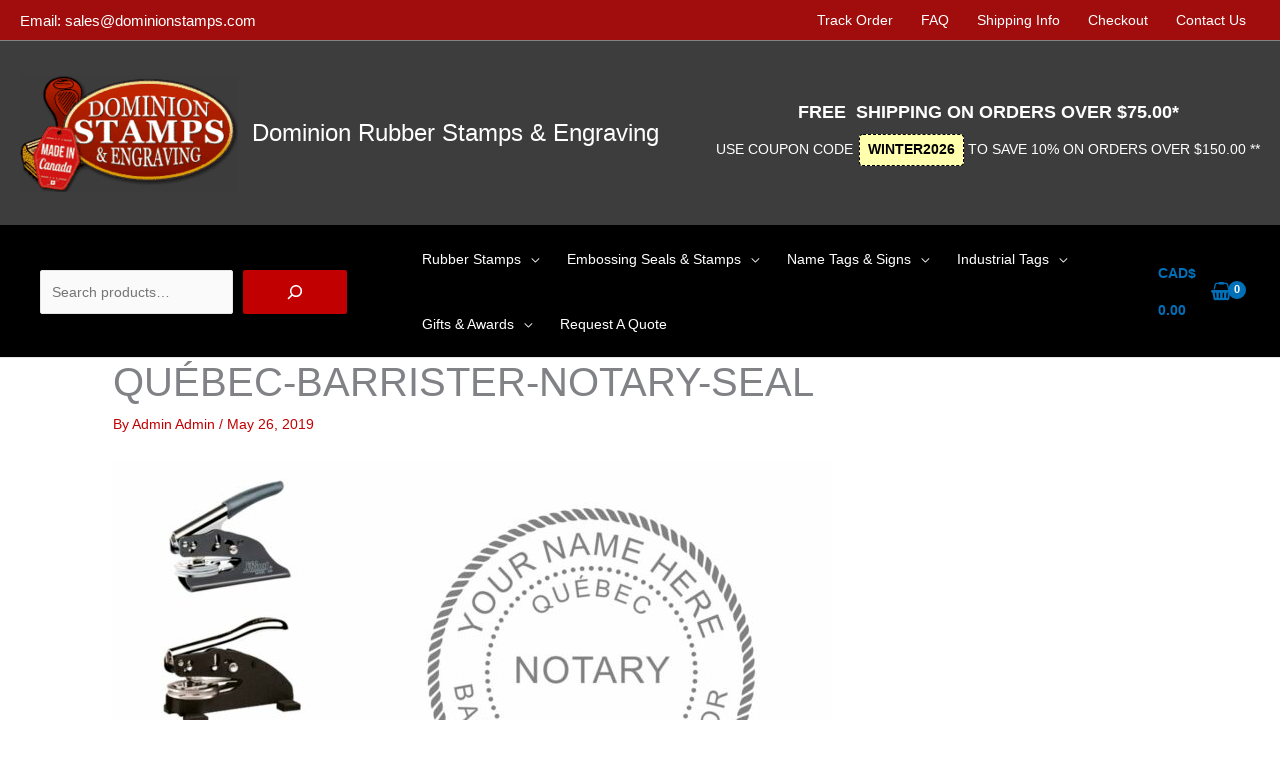

--- FILE ---
content_type: text/html; charset=UTF-8
request_url: https://dominionstamps.com/?attachment_id=61973
body_size: 49150
content:
<!DOCTYPE html>
<html lang="en-CA">
<head>
<meta charset="UTF-8">
<meta name="viewport" content="width=device-width, initial-scale=1">
	<link rel="profile" href="https://gmpg.org/xfn/11"> 
	<link rel="preload" href="https://dominionstamps.com/wp-content/astra-local-fonts/arvo/tDbD2oWUg0MKqScQ7Q.woff2" as="font" type="font/woff2" crossorigin><meta name='robots' content='index, follow, max-image-preview:large, max-snippet:-1, max-video-preview:-1' />

	<!-- This site is optimized with the Yoast SEO Premium plugin v26.8 (Yoast SEO v26.8) - https://yoast.com/product/yoast-seo-premium-wordpress/ -->
	<title>QUÉBEC-BARRISTER-NOTARY-SEAL - Dominion Rubber Stamps &amp; Engraving</title>
	<link rel="canonical" href="https://dominionstamps.com/" />
	<meta property="og:locale" content="en_US" />
	<meta property="og:type" content="article" />
	<meta property="og:title" content="QUÉBEC-BARRISTER-NOTARY-SEAL - Dominion Rubber Stamps &amp; Engraving" />
	<meta property="og:description" content="Québec Notary Public Barrister &#038; Solicitor Embosser" />
	<meta property="og:url" content="https://dominionstamps.com/" />
	<meta property="og:site_name" content="Dominion Rubber Stamps &amp; Engraving" />
	<meta property="article:modified_time" content="2024-07-05T01:45:40+00:00" />
	<meta property="og:image" content="https://dominionstamps.com" />
	<meta property="og:image:width" content="1440" />
	<meta property="og:image:height" content="840" />
	<meta property="og:image:type" content="image/jpeg" />
	<script type="application/ld+json" class="yoast-schema-graph">{"@context":"https://schema.org","@graph":[{"@type":"WebPage","@id":"https://dominionstamps.com/","url":"https://dominionstamps.com/","name":"QUÉBEC-BARRISTER-NOTARY-SEAL - Dominion Rubber Stamps &amp; Engraving","isPartOf":{"@id":"https://dominionstamps.com/#website"},"primaryImageOfPage":{"@id":"https://dominionstamps.com/#primaryimage"},"image":{"@id":"https://dominionstamps.com/#primaryimage"},"thumbnailUrl":"https://dominionstamps.com/wp-content/uploads/2019/05/QUÉBEC-BARRISTER-NOTARY-SEAL-e1762707702848.jpg","datePublished":"2019-05-26T22:43:08+00:00","dateModified":"2024-07-05T01:45:40+00:00","breadcrumb":{"@id":"https://dominionstamps.com/#breadcrumb"},"inLanguage":"en-CA","potentialAction":[{"@type":"ReadAction","target":["https://dominionstamps.com/"]}]},{"@type":"ImageObject","inLanguage":"en-CA","@id":"https://dominionstamps.com/#primaryimage","url":"https://dominionstamps.com/wp-content/uploads/2019/05/QUÉBEC-BARRISTER-NOTARY-SEAL-e1762707702848.jpg","contentUrl":"https://dominionstamps.com/wp-content/uploads/2019/05/QUÉBEC-BARRISTER-NOTARY-SEAL-e1762707702848.jpg","width":734,"height":830},{"@type":"BreadcrumbList","@id":"https://dominionstamps.com/#breadcrumb","itemListElement":[{"@type":"ListItem","position":1,"name":"Home","item":"https://dominionstamps.com/"},{"@type":"ListItem","position":2,"name":"Québec Notary Public Barrister &#038; Solicitor Embosser","item":"https://dominionstamps.com/products/quebec-notary-public-barrister-solicitor-embosser/"},{"@type":"ListItem","position":3,"name":"QUÉBEC-BARRISTER-NOTARY-SEAL"}]},{"@type":"WebSite","@id":"https://dominionstamps.com/#website","url":"https://dominionstamps.com/","name":"Dominion Rubber Stamps & Engraving","description":"Our products customized to your specifications...","publisher":{"@id":"https://dominionstamps.com/#organization"},"potentialAction":[{"@type":"SearchAction","target":{"@type":"EntryPoint","urlTemplate":"https://dominionstamps.com/?s={search_term_string}"},"query-input":{"@type":"PropertyValueSpecification","valueRequired":true,"valueName":"search_term_string"}}],"inLanguage":"en-CA"},{"@type":"Organization","@id":"https://dominionstamps.com/#organization","name":"Dominion Rubber Stamps & Engraving","url":"https://dominionstamps.com/","logo":{"@type":"ImageObject","inLanguage":"en-CA","@id":"https://dominionstamps.com/#/schema/logo/image/","url":"https://dominionstamps.com/wp-content/uploads/2014/09/logo.png","contentUrl":"https://dominionstamps.com/wp-content/uploads/2014/09/logo.png","width":242,"height":119,"caption":"Dominion Rubber Stamps & Engraving"},"image":{"@id":"https://dominionstamps.com/#/schema/logo/image/"}}]}</script>
	<!-- / Yoast SEO Premium plugin. -->


<link rel="alternate" type="application/rss+xml" title="Dominion Rubber Stamps &amp; Engraving &raquo; Feed" href="https://dominionstamps.com/feed/" />
<link rel="alternate" type="application/rss+xml" title="Dominion Rubber Stamps &amp; Engraving &raquo; Comments Feed" href="https://dominionstamps.com/comments/feed/" />
<link rel="alternate" title="oEmbed (JSON)" type="application/json+oembed" href="https://dominionstamps.com/wp-json/oembed/1.0/embed?url=https%3A%2F%2Fdominionstamps.com%2F%3Fattachment_id%3D61973" />
<link rel="alternate" title="oEmbed (XML)" type="text/xml+oembed" href="https://dominionstamps.com/wp-json/oembed/1.0/embed?url=https%3A%2F%2Fdominionstamps.com%2F%3Fattachment_id%3D61973&#038;format=xml" />
<style id='wp-img-auto-sizes-contain-inline-css'>
img:is([sizes=auto i],[sizes^="auto," i]){contain-intrinsic-size:3000px 1500px}
/*# sourceURL=wp-img-auto-sizes-contain-inline-css */
</style>
<link rel='stylesheet' id='astra-theme-css-css' href='https://dominionstamps.com/wp-content/themes/astra/assets/css/minified/frontend.min.css?ver=4.12.1' media='all' />
<style id='astra-theme-css-inline-css'>
:root{--ast-post-nav-space:0;--ast-container-default-xlg-padding:6.67em;--ast-container-default-lg-padding:5.67em;--ast-container-default-slg-padding:4.34em;--ast-container-default-md-padding:3.34em;--ast-container-default-sm-padding:6.67em;--ast-container-default-xs-padding:2.4em;--ast-container-default-xxs-padding:1.4em;--ast-code-block-background:#EEEEEE;--ast-comment-inputs-background:#FAFAFA;--ast-normal-container-width:1690px;--ast-narrow-container-width:1000px;--ast-blog-title-font-weight:normal;--ast-blog-meta-weight:inherit;--ast-global-color-primary:var(--ast-global-color-5);--ast-global-color-secondary:var(--ast-global-color-4);--ast-global-color-alternate-background:var(--ast-global-color-7);--ast-global-color-subtle-background:var(--ast-global-color-6);--ast-bg-style-guide:var( --ast-global-color-secondary,--ast-global-color-5 );--ast-shadow-style-guide:0px 0px 4px 0 #00000057;--ast-global-dark-bg-style:#fff;--ast-global-dark-lfs:#fbfbfb;--ast-widget-bg-color:#fafafa;--ast-wc-container-head-bg-color:#fbfbfb;--ast-title-layout-bg:#eeeeee;--ast-search-border-color:#e7e7e7;--ast-lifter-hover-bg:#e6e6e6;--ast-gallery-block-color:#000;--srfm-color-input-label:var(--ast-global-color-2);}html{font-size:87.5%;}a,.page-title{color:#c10101;}a:hover,a:focus{color:#be0000;}body,button,input,select,textarea,.ast-button,.ast-custom-button{font-family:-apple-system,BlinkMacSystemFont,Segoe UI,Roboto,Oxygen-Sans,Ubuntu,Cantarell,Helvetica Neue,sans-serif;font-weight:400;font-size:14px;font-size:1rem;}blockquote{color:#000000;}p,.entry-content p{margin-bottom:0.5em;}h1,h2,h3,h4,h5,h6,.entry-content :where(h1,h2,h3,h4,h5,h6),.site-title,.site-title a{font-weight:400;line-height:3em;}.ast-site-identity .site-title a{color:#ffffff;}.ast-site-identity .site-description{color:#ffffff;}.site-title{font-size:24px;font-size:1.7142857142857rem;display:block;}header .custom-logo-link img{max-width:218px;width:218px;}.astra-logo-svg{width:218px;}.site-header .site-description{font-size:22px;font-size:1.5714285714286rem;display:none;}.entry-title{font-size:40px;font-size:2.8571428571429rem;}.archive .ast-article-post .ast-article-inner,.blog .ast-article-post .ast-article-inner,.archive .ast-article-post .ast-article-inner:hover,.blog .ast-article-post .ast-article-inner:hover{overflow:hidden;}h1,.entry-content :where(h1){font-size:36px;font-size:2.5714285714286rem;font-weight:400;line-height:1em;text-decoration:initial;}h2,.entry-content :where(h2){font-size:30px;font-size:2.1428571428571rem;line-height:1em;}h3,.entry-content :where(h3){font-size:24px;font-size:1.7142857142857rem;line-height:1em;}h4,.entry-content :where(h4){font-size:20px;font-size:1.4285714285714rem;line-height:1em;}h5,.entry-content :where(h5){font-size:18px;font-size:1.2857142857143rem;line-height:1em;font-weight:400;letter-spacing:0;}h6,.entry-content :where(h6){font-size:16px;font-size:1.1428571428571rem;line-height:1em;}::selection{background-color:#c10101;color:#ffffff;}body,h1,h2,h3,h4,h5,h6,.entry-title a,.entry-content :where(h1,h2,h3,h4,h5,h6){color:#3a3a3a;}.tagcloud a:hover,.tagcloud a:focus,.tagcloud a.current-item{color:#ffffff;border-color:#c10101;background-color:#c10101;}input:focus,input[type="text"]:focus,input[type="email"]:focus,input[type="url"]:focus,input[type="password"]:focus,input[type="reset"]:focus,input[type="search"]:focus,textarea:focus{border-color:#c10101;}input[type="radio"]:checked,input[type=reset],input[type="checkbox"]:checked,input[type="checkbox"]:hover:checked,input[type="checkbox"]:focus:checked,input[type=range]::-webkit-slider-thumb{border-color:#c10101;background-color:#c10101;box-shadow:none;}.site-footer a:hover + .post-count,.site-footer a:focus + .post-count{background:#c10101;border-color:#c10101;}.single .nav-links .nav-previous,.single .nav-links .nav-next{color:#c10101;}.entry-meta,.entry-meta *{line-height:1.45;color:#c10101;}.entry-meta a:not(.ast-button):hover,.entry-meta a:not(.ast-button):hover *,.entry-meta a:not(.ast-button):focus,.entry-meta a:not(.ast-button):focus *,.page-links > .page-link,.page-links .page-link:hover,.post-navigation a:hover{color:#be0000;}#cat option,.secondary .calendar_wrap thead a,.secondary .calendar_wrap thead a:visited{color:#c10101;}.secondary .calendar_wrap #today,.ast-progress-val span{background:#c10101;}.secondary a:hover + .post-count,.secondary a:focus + .post-count{background:#c10101;border-color:#c10101;}.calendar_wrap #today > a{color:#ffffff;}.page-links .page-link,.single .post-navigation a{color:#c10101;}.ast-search-menu-icon .search-form button.search-submit{padding:0 4px;}.ast-search-menu-icon form.search-form{padding-right:0;}.ast-search-menu-icon.slide-search input.search-field{width:0;}.ast-header-search .ast-search-menu-icon.ast-dropdown-active .search-form,.ast-header-search .ast-search-menu-icon.ast-dropdown-active .search-field:focus{transition:all 0.2s;}.search-form input.search-field:focus{outline:none;}.widget-title,.widget .wp-block-heading{font-size:20px;font-size:1.4285714285714rem;color:#3a3a3a;}.single .ast-author-details .author-title{color:#be0000;}.ast-search-menu-icon.slide-search a:focus-visible:focus-visible,.astra-search-icon:focus-visible,#close:focus-visible,a:focus-visible,.ast-menu-toggle:focus-visible,.site .skip-link:focus-visible,.wp-block-loginout input:focus-visible,.wp-block-search.wp-block-search__button-inside .wp-block-search__inside-wrapper,.ast-header-navigation-arrow:focus-visible,.woocommerce .wc-proceed-to-checkout > .checkout-button:focus-visible,.woocommerce .woocommerce-MyAccount-navigation ul li a:focus-visible,.ast-orders-table__row .ast-orders-table__cell:focus-visible,.woocommerce .woocommerce-order-details .order-again > .button:focus-visible,.woocommerce .woocommerce-message a.button.wc-forward:focus-visible,.woocommerce #minus_qty:focus-visible,.woocommerce #plus_qty:focus-visible,a#ast-apply-coupon:focus-visible,.woocommerce .woocommerce-info a:focus-visible,.woocommerce .astra-shop-summary-wrap a:focus-visible,.woocommerce a.wc-forward:focus-visible,#ast-apply-coupon:focus-visible,.woocommerce-js .woocommerce-mini-cart-item a.remove:focus-visible,#close:focus-visible,.button.search-submit:focus-visible,#search_submit:focus,.normal-search:focus-visible,.ast-header-account-wrap:focus-visible,.woocommerce .ast-on-card-button.ast-quick-view-trigger:focus,.astra-cart-drawer-close:focus,.ast-single-variation:focus,.ast-woocommerce-product-gallery__image:focus,.ast-button:focus,.woocommerce-product-gallery--with-images [data-controls="prev"]:focus-visible,.woocommerce-product-gallery--with-images [data-controls="next"]:focus-visible,.ast-builder-button-wrap:has(.ast-custom-button-link:focus),.ast-builder-button-wrap .ast-custom-button-link:focus{outline-style:dotted;outline-color:inherit;outline-width:thin;}input:focus,input[type="text"]:focus,input[type="email"]:focus,input[type="url"]:focus,input[type="password"]:focus,input[type="reset"]:focus,input[type="search"]:focus,input[type="number"]:focus,textarea:focus,.wp-block-search__input:focus,[data-section="section-header-mobile-trigger"] .ast-button-wrap .ast-mobile-menu-trigger-minimal:focus,.ast-mobile-popup-drawer.active .menu-toggle-close:focus,.woocommerce-ordering select.orderby:focus,#ast-scroll-top:focus,#coupon_code:focus,.woocommerce-page #comment:focus,.woocommerce #reviews #respond input#submit:focus,.woocommerce a.add_to_cart_button:focus,.woocommerce .button.single_add_to_cart_button:focus,.woocommerce .woocommerce-cart-form button:focus,.woocommerce .woocommerce-cart-form__cart-item .quantity .qty:focus,.woocommerce .woocommerce-billing-fields .woocommerce-billing-fields__field-wrapper .woocommerce-input-wrapper > .input-text:focus,.woocommerce #order_comments:focus,.woocommerce #place_order:focus,.woocommerce .woocommerce-address-fields .woocommerce-address-fields__field-wrapper .woocommerce-input-wrapper > .input-text:focus,.woocommerce .woocommerce-MyAccount-content form button:focus,.woocommerce .woocommerce-MyAccount-content .woocommerce-EditAccountForm .woocommerce-form-row .woocommerce-Input.input-text:focus,.woocommerce .ast-woocommerce-container .woocommerce-pagination ul.page-numbers li a:focus,body #content .woocommerce form .form-row .select2-container--default .select2-selection--single:focus,#ast-coupon-code:focus,.woocommerce.woocommerce-js .quantity input[type=number]:focus,.woocommerce-js .woocommerce-mini-cart-item .quantity input[type=number]:focus,.woocommerce p#ast-coupon-trigger:focus{border-style:dotted;border-color:inherit;border-width:thin;}input{outline:none;}.woocommerce-js input[type=text]:focus,.woocommerce-js input[type=email]:focus,.woocommerce-js textarea:focus,input[type=number]:focus,.comments-area textarea#comment:focus,.comments-area textarea#comment:active,.comments-area .ast-comment-formwrap input[type="text"]:focus,.comments-area .ast-comment-formwrap input[type="text"]:active{outline-style:unset;outline-color:inherit;outline-width:thin;}.ast-logo-title-inline .site-logo-img{padding-right:1em;}.site-logo-img img{ transition:all 0.2s linear;}body .ast-oembed-container *{position:absolute;top:0;width:100%;height:100%;left:0;}body .wp-block-embed-pocket-casts .ast-oembed-container *{position:unset;}.ast-single-post-featured-section + article {margin-top: 2em;}.site-content .ast-single-post-featured-section img {width: 100%;overflow: hidden;object-fit: cover;}.ast-separate-container .site-content .ast-single-post-featured-section + article {margin-top: -80px;z-index: 9;position: relative;border-radius: 4px;}@media (min-width: 769px) {.ast-no-sidebar .site-content .ast-article-image-container--wide {margin-left: -120px;margin-right: -120px;max-width: unset;width: unset;}.ast-left-sidebar .site-content .ast-article-image-container--wide,.ast-right-sidebar .site-content .ast-article-image-container--wide {margin-left: -10px;margin-right: -10px;}.site-content .ast-article-image-container--full {margin-left: calc( -50vw + 50%);margin-right: calc( -50vw + 50%);max-width: 100vw;width: 100vw;}.ast-left-sidebar .site-content .ast-article-image-container--full,.ast-right-sidebar .site-content .ast-article-image-container--full {margin-left: -10px;margin-right: -10px;max-width: inherit;width: auto;}}.site > .ast-single-related-posts-container {margin-top: 0;}@media (min-width: 769px) {.ast-desktop .ast-container--narrow {max-width: var(--ast-narrow-container-width);margin: 0 auto;}}@media (max-width:768.9px){#ast-desktop-header{display:none;}}@media (min-width:769px){#ast-mobile-header{display:none;}}.ast-site-header-cart .cart-container,.ast-edd-site-header-cart .ast-edd-cart-container {transition: all 0.2s linear;}.ast-site-header-cart .ast-woo-header-cart-info-wrap,.ast-edd-site-header-cart .ast-edd-header-cart-info-wrap {padding: 0 6px 0 2px;font-weight: 600;line-height: 2.7;display: inline-block;}.ast-site-header-cart i.astra-icon {font-size: 20px;font-size: 1.3em;font-style: normal;font-weight: normal;position: relative;padding: 0 2px;}.ast-site-header-cart i.astra-icon.no-cart-total:after,.ast-header-break-point.ast-header-custom-item-outside .ast-edd-header-cart-info-wrap,.ast-header-break-point.ast-header-custom-item-outside .ast-woo-header-cart-info-wrap {display: none;}.ast-site-header-cart.ast-menu-cart-fill i.astra-icon,.ast-edd-site-header-cart.ast-edd-menu-cart-fill span.astra-icon {font-size: 1.1em;}.astra-cart-drawer {position: fixed;display: block;visibility: hidden;overflow: auto;-webkit-overflow-scrolling: touch;z-index: 10000;background-color: var(--ast-global-color-primary,var(--ast-global-color-5));transform: translate3d(0,0,0);opacity: 0;will-change: transform;transition: 0.25s ease;}.woocommerce-mini-cart {position: relative;}.woocommerce-mini-cart::before {content: "";transition: .3s;}.woocommerce-mini-cart.ajax-mini-cart-qty-loading::before {position: absolute;top: 0;left: 0;right: 0;width: 100%;height: 100%;z-index: 5;background-color: var(--ast-global-color-primary,var(--ast-global-color-5));opacity: .5;}.astra-cart-drawer {width: 460px;height: 100%;left: 100%;top: 0px;opacity: 1;transform: translate3d(0%,0,0);}.astra-cart-drawer .astra-cart-drawer-header {position: absolute;width: 100%;text-align: left;text-transform: inherit;font-weight: 500;border-bottom: 1px solid var(--ast-border-color);padding: 1.34em;line-height: 1;z-index: 1;max-height: 3.5em;}.astra-cart-drawer .astra-cart-drawer-header .astra-cart-drawer-title {color: var(--ast-global-color-2);}.astra-cart-drawer .astra-cart-drawer-close .ast-close-svg {width: 22px;height: 22px;}.astra-cart-drawer .astra-cart-drawer-content,.astra-cart-drawer .astra-cart-drawer-content .widget_shopping_cart,.astra-cart-drawer .astra-cart-drawer-content .widget_shopping_cart_content {height: 100%;}.astra-cart-drawer .astra-cart-drawer-content {padding-top: 3.5em;}.astra-cart-drawer .ast-mini-cart-price-wrap .multiply-symbol{padding: 0 0.5em;}.astra-cart-drawer .astra-cart-drawer-content .woocommerce-mini-cart-item .ast-mini-cart-price-wrap {float: right;margin-top: 0.5em;max-width: 50%;}.astra-cart-drawer .astra-cart-drawer-content .woocommerce-mini-cart-item .variation {margin-top: 0.5em;margin-bottom: 0.5em;}.astra-cart-drawer .astra-cart-drawer-content .woocommerce-mini-cart-item .variation dt {font-weight: 500;}.astra-cart-drawer .astra-cart-drawer-content .widget_shopping_cart_content {display: flex;flex-direction: column;overflow: hidden;}.astra-cart-drawer .astra-cart-drawer-content .widget_shopping_cart_content ul li {min-height: 60px;}.woocommerce-js .astra-cart-drawer .astra-cart-drawer-content .woocommerce-mini-cart__total {display: flex;justify-content: space-between;padding: 0.7em 1.34em;margin-bottom: 0;}.woocommerce-js .astra-cart-drawer .astra-cart-drawer-content .woocommerce-mini-cart__total strong,.woocommerce-js .astra-cart-drawer .astra-cart-drawer-content .woocommerce-mini-cart__total .amount {width: 50%;}.astra-cart-drawer .astra-cart-drawer-content .woocommerce-mini-cart {padding: 1.3em;flex: 1;overflow: auto;}.astra-cart-drawer .astra-cart-drawer-content .woocommerce-mini-cart a.remove {width: 20px;height: 20px;line-height: 16px;}.astra-cart-drawer .astra-cart-drawer-content .woocommerce-mini-cart__total {padding: 1em 1.5em;margin: 0;text-align: center;}.astra-cart-drawer .astra-cart-drawer-content .woocommerce-mini-cart__buttons {padding: 1.34em;text-align: center;margin-bottom: 0;}.astra-cart-drawer .astra-cart-drawer-content .woocommerce-mini-cart__buttons .button.checkout {margin-right: 0;}.astra-cart-drawer .astra-cart-drawer-content .woocommerce-mini-cart__buttons a{width: 100%;}.woocommerce-js .astra-cart-drawer .astra-cart-drawer-content .woocommerce-mini-cart__buttons a:nth-last-child(1) {margin-bottom: 0;}.astra-cart-drawer .astra-cart-drawer-content .edd-cart-item {padding: .5em 2.6em .5em 1.5em;}.astra-cart-drawer .astra-cart-drawer-content .edd-cart-item .edd-remove-from-cart::after {width: 20px;height: 20px;line-height: 16px;}.astra-cart-drawer .astra-cart-drawer-content .edd-cart-number-of-items {padding: 1em 1.5em 1em 1.5em;margin-bottom: 0;text-align: center;}.astra-cart-drawer .astra-cart-drawer-content .edd_total {padding: .5em 1.5em;margin: 0;text-align: center;}.astra-cart-drawer .astra-cart-drawer-content .cart_item.edd_checkout {padding: 1em 1.5em 0;text-align: center;margin-top: 0;}.astra-cart-drawer .widget_shopping_cart_content > .woocommerce-mini-cart__empty-message {display: none;}.astra-cart-drawer .woocommerce-mini-cart__empty-message,.astra-cart-drawer .cart_item.empty {text-align: center;margin-top: 10px;}body.admin-bar .astra-cart-drawer {padding-top: 32px;}@media (max-width: 782px) {body.admin-bar .astra-cart-drawer {padding-top: 46px;}}.ast-mobile-cart-active body.ast-hfb-header {overflow: hidden;}.ast-mobile-cart-active .astra-mobile-cart-overlay {opacity: 1;cursor: pointer;visibility: visible;z-index: 999;}.ast-mini-cart-empty-wrap {display: flex;flex-wrap: wrap;height: 100%;align-items: flex-end;}.ast-mini-cart-empty-wrap > * {width: 100%;}.astra-cart-drawer-content .ast-mini-cart-empty {height: 100%;display: flex;flex-direction: column;justify-content: space-between;text-align: center;}.astra-cart-drawer-content .ast-mini-cart-empty .ast-mini-cart-message {display: flex;align-items: center;justify-content: center;height: 100%;padding: 1.34em;}@media (min-width: 546px) {.astra-cart-drawer .astra-cart-drawer-content.ast-large-view .woocommerce-mini-cart__buttons {display: flex;}.woocommerce-js .astra-cart-drawer .astra-cart-drawer-content.ast-large-view .woocommerce-mini-cart__buttons a,.woocommerce-js .astra-cart-drawer .astra-cart-drawer-content.ast-large-view .woocommerce-mini-cart__buttons a.checkout {margin-top: 0;margin-bottom: 0;}}.ast-site-header-cart .cart-container:focus-visible {display: inline-block;}.ast-site-header-cart i.astra-icon:after {content: attr(data-cart-total);position: absolute;font-family: -apple-system,BlinkMacSystemFont,Segoe UI,Roboto,Oxygen-Sans,Ubuntu,Cantarell,Helvetica Neue,sans-serif;font-style: normal;top: -10px;right: -12px;font-weight: bold;box-shadow: 1px 1px 3px 0px rgba(0,0,0,0.3);font-size: 11px;padding-left: 0px;padding-right: 1px;line-height: 17px;letter-spacing: -.5px;height: 18px;min-width: 18px;border-radius: 99px;text-align: center;z-index: 3;}li.woocommerce-custom-menu-item .ast-site-header-cart i.astra-icon:after,li.edd-custom-menu-item .ast-edd-site-header-cart span.astra-icon:after {padding-left: 2px;}.astra-cart-drawer .astra-cart-drawer-close {position: absolute;top: 0.5em;right: 0;border: none;margin: 0;padding: .6em 1em .4em;color: var(--ast-global-color-2);background-color: transparent;}.astra-mobile-cart-overlay {background-color: rgba(0,0,0,0.4);position: fixed;top: 0;right: 0;bottom: 0;left: 0;visibility: hidden;opacity: 0;transition: opacity 0.2s ease-in-out;}.astra-cart-drawer .astra-cart-drawer-content .edd-cart-item .edd-remove-from-cart {right: 1.2em;}.ast-header-break-point.ast-woocommerce-cart-menu.ast-hfb-header .ast-cart-menu-wrap,.ast-header-break-point.ast-hfb-header .ast-cart-menu-wrap,.ast-header-break-point .ast-edd-site-header-cart-wrap .ast-edd-cart-menu-wrap {width: auto;height: 2em;font-size: 1.4em;line-height: 2;vertical-align: middle;text-align: right;}.woocommerce-js .astra-cart-drawer .astra-cart-drawer-content .woocommerce-mini-cart__buttons .button:not(.checkout):not(.ast-continue-shopping) {margin-right: 10px;}.woocommerce-js .astra-cart-drawer .astra-cart-drawer-content .woocommerce-mini-cart__buttons .button:not(.checkout):not(.ast-continue-shopping),.ast-site-header-cart .widget_shopping_cart .buttons .button:not(.checkout),.ast-site-header-cart .ast-site-header-cart-data .ast-mini-cart-empty .woocommerce-mini-cart__buttons a.button {background-color: transparent;border-style: solid;border-width: 1px;border-color: #c10101;color: #c10101;}.woocommerce-js .astra-cart-drawer .astra-cart-drawer-content .woocommerce-mini-cart__buttons .button:not(.checkout):not(.ast-continue-shopping):hover,.ast-site-header-cart .widget_shopping_cart .buttons .button:not(.checkout):hover {border-color: #be0000;color: #be0000;}.woocommerce-js .astra-cart-drawer .astra-cart-drawer-content .woocommerce-mini-cart__buttons a.checkout {margin-left: 0;margin-top: 10px;border-style: solid;border-width: 2px;border-color: #c10101;}.woocommerce-js .astra-cart-drawer .astra-cart-drawer-content .woocommerce-mini-cart__buttons a.checkout:hover {border-color: #be0000;}.woocommerce-js .astra-cart-drawer .astra-cart-drawer-content .woocommerce-mini-cart__total strong{padding-right: .5em;text-align: left;font-weight: 500;}.woocommerce-js .astra-cart-drawer .astra-cart-drawer-content .woocommerce-mini-cart__total .amount{text-align: right;}.astra-cart-drawer.active {transform: translate3d(-100%,0,0);visibility: visible;}.ast-site-header-cart.ast-menu-cart-outline .ast-cart-menu-wrap,.ast-site-header-cart.ast-menu-cart-fill .ast-cart-menu-wrap,.ast-edd-site-header-cart.ast-edd-menu-cart-outline .ast-edd-cart-menu-wrap,.ast-edd-site-header-cart.ast-edd-menu-cart-fill .ast-edd-cart-menu-wrap {line-height: 1.8;}.ast-site-header-cart .cart-container *,.ast-edd-site-header-cart .ast-edd-cart-container * {transition: all 0s linear;}@media (max-width:768px){.astra-cart-drawer.active{width:80%;}}@media (max-width:544px){.astra-cart-drawer.active{width:100%;}}@media( max-width: 420px ) {.single .nav-links .nav-previous,.single .nav-links .nav-next {width: 100%;text-align: center;}}.wp-block-buttons.aligncenter{justify-content:center;}.wp-block-buttons .wp-block-button.is-style-outline .wp-block-button__link.wp-element-button,.ast-outline-button,.wp-block-uagb-buttons-child .uagb-buttons-repeater.ast-outline-button{border-top-width:2px;border-right-width:2px;border-bottom-width:2px;border-left-width:2px;font-family:inherit;font-weight:inherit;line-height:1em;border-top-left-radius:2px;border-top-right-radius:2px;border-bottom-right-radius:2px;border-bottom-left-radius:2px;}.wp-block-button .wp-block-button__link.wp-element-button.is-style-outline:not(.has-background),.wp-block-button.is-style-outline>.wp-block-button__link.wp-element-button:not(.has-background),.ast-outline-button{background-color:transparent;}.entry-content[data-ast-blocks-layout] > figure{margin-bottom:1em;} .ast-desktop .review-count{margin-left:-40px;margin-right:auto;}.review-rating{display:flex;align-items:center;order:2;}@media (max-width:768px){.ast-left-sidebar #content > .ast-container{display:flex;flex-direction:column-reverse;width:100%;}.ast-separate-container .ast-article-post,.ast-separate-container .ast-article-single{padding:1.5em 2.14em;}.ast-author-box img.avatar{margin:20px 0 0 0;}}@media (min-width:769px){.ast-separate-container.ast-right-sidebar #primary,.ast-separate-container.ast-left-sidebar #primary{border:0;}.search-no-results.ast-separate-container #primary{margin-bottom:4em;}}.wp-block-button .wp-block-button__link{color:#ffffff;}.wp-block-button .wp-block-button__link:hover,.wp-block-button .wp-block-button__link:focus{color:#ffffff;background-color:#be0000;border-color:#be0000;}.wp-block-button .wp-block-button__link,.wp-block-search .wp-block-search__button,body .wp-block-file .wp-block-file__button{border-color:#c10101;background-color:#c10101;color:#ffffff;font-family:inherit;font-weight:inherit;line-height:1em;border-top-left-radius:2px;border-top-right-radius:2px;border-bottom-right-radius:2px;border-bottom-left-radius:2px;padding-top:10px;padding-right:40px;padding-bottom:10px;padding-left:40px;}.menu-toggle,button,.ast-button,.ast-custom-button,.button,input#submit,input[type="button"],input[type="submit"],input[type="reset"],form[CLASS*="wp-block-search__"].wp-block-search .wp-block-search__inside-wrapper .wp-block-search__button,body .wp-block-file .wp-block-file__button{border-style:solid;border-top-width:0;border-right-width:0;border-left-width:0;border-bottom-width:0;color:#ffffff;border-color:#c10101;background-color:#c10101;padding-top:10px;padding-right:40px;padding-bottom:10px;padding-left:40px;font-family:inherit;font-weight:inherit;line-height:1em;border-top-left-radius:2px;border-top-right-radius:2px;border-bottom-right-radius:2px;border-bottom-left-radius:2px;}button:focus,.menu-toggle:hover,button:hover,.ast-button:hover,.ast-custom-button:hover .button:hover,.ast-custom-button:hover ,input[type=reset]:hover,input[type=reset]:focus,input#submit:hover,input#submit:focus,input[type="button"]:hover,input[type="button"]:focus,input[type="submit"]:hover,input[type="submit"]:focus,form[CLASS*="wp-block-search__"].wp-block-search .wp-block-search__inside-wrapper .wp-block-search__button:hover,form[CLASS*="wp-block-search__"].wp-block-search .wp-block-search__inside-wrapper .wp-block-search__button:focus,body .wp-block-file .wp-block-file__button:hover,body .wp-block-file .wp-block-file__button:focus{color:#ffffff;background-color:#be0000;border-color:#be0000;}@media (max-width:768px){.ast-mobile-header-stack .main-header-bar .ast-search-menu-icon{display:inline-block;}.ast-header-break-point.ast-header-custom-item-outside .ast-mobile-header-stack .main-header-bar .ast-search-icon{margin:0;}.ast-comment-avatar-wrap img{max-width:2.5em;}.ast-comment-meta{padding:0 1.8888em 1.3333em;}.ast-separate-container .ast-comment-list li.depth-1{padding:1.5em 2.14em;}.ast-separate-container .comment-respond{padding:2em 2.14em;}}@media (min-width:544px){.ast-container{max-width:100%;}}@media (max-width:544px){.ast-separate-container .ast-article-post,.ast-separate-container .ast-article-single,.ast-separate-container .comments-title,.ast-separate-container .ast-archive-description{padding:1.5em 1em;}.ast-separate-container #content .ast-container{padding-left:0.54em;padding-right:0.54em;}.ast-separate-container .ast-comment-list .bypostauthor{padding:.5em;}.ast-search-menu-icon.ast-dropdown-active .search-field{width:170px;}} #ast-mobile-header .ast-site-header-cart-li a{pointer-events:none;}body,.ast-separate-container{background-color:var(--ast-global-color-5);background-image:none;}@media (max-width:768px){.widget-title{font-size:17px;font-size:1.4166666666667rem;}body,button,input,select,textarea,.ast-button,.ast-custom-button{font-size:12px;font-size:0.85714285714286rem;}#secondary,#secondary button,#secondary input,#secondary select,#secondary textarea{font-size:12px;font-size:0.85714285714286rem;}.site-title{display:none;}.site-header .site-description{display:none;}h1,.entry-content :where(h1){font-size:30px;}h2,.entry-content :where(h2){font-size:25px;}h3,.entry-content :where(h3){font-size:20px;}}@media (max-width:544px){.widget-title{font-size:17px;font-size:1.4166666666667rem;}body,button,input,select,textarea,.ast-button,.ast-custom-button{font-size:12px;font-size:0.85714285714286rem;}#secondary,#secondary button,#secondary input,#secondary select,#secondary textarea{font-size:12px;font-size:0.85714285714286rem;}.site-title{display:none;}.site-header .site-description{display:none;}h1,.entry-content :where(h1){font-size:25px;}h2,.entry-content :where(h2){font-size:62px;}h3,.entry-content :where(h3){font-size:19px;}}@media (max-width:544px){html{font-size:87.5%;}}@media (min-width:769px){.ast-container{max-width:1730px;}}@font-face {font-family: "Astra";src: url(https://dominionstamps.com/wp-content/themes/astra/assets/fonts/astra.woff) format("woff"),url(https://dominionstamps.com/wp-content/themes/astra/assets/fonts/astra.ttf) format("truetype"),url(https://dominionstamps.com/wp-content/themes/astra/assets/fonts/astra.svg#astra) format("svg");font-weight: normal;font-style: normal;font-display: fallback;}@media (min-width:769px){.main-header-menu .sub-menu .menu-item.ast-left-align-sub-menu:hover > .sub-menu,.main-header-menu .sub-menu .menu-item.ast-left-align-sub-menu.focus > .sub-menu{margin-left:-0px;}}.site .comments-area{padding-bottom:3em;}.footer-widget-area[data-section^="section-fb-html-"] .ast-builder-html-element{text-align:center;}.astra-icon-down_arrow::after {content: "\e900";font-family: Astra;}.astra-icon-close::after {content: "\e5cd";font-family: Astra;}.astra-icon-drag_handle::after {content: "\e25d";font-family: Astra;}.astra-icon-format_align_justify::after {content: "\e235";font-family: Astra;}.astra-icon-menu::after {content: "\e5d2";font-family: Astra;}.astra-icon-reorder::after {content: "\e8fe";font-family: Astra;}.astra-icon-search::after {content: "\e8b6";font-family: Astra;}.astra-icon-zoom_in::after {content: "\e56b";font-family: Astra;}.astra-icon-check-circle::after {content: "\e901";font-family: Astra;}.astra-icon-shopping-cart::after {content: "\f07a";font-family: Astra;}.astra-icon-shopping-bag::after {content: "\f290";font-family: Astra;}.astra-icon-shopping-basket::after {content: "\f291";font-family: Astra;}.astra-icon-circle-o::after {content: "\e903";font-family: Astra;}.astra-icon-certificate::after {content: "\e902";font-family: Astra;}.wp-block-file {display: flex;align-items: center;flex-wrap: wrap;justify-content: space-between;}.wp-block-pullquote {border: none;}.wp-block-pullquote blockquote::before {content: "\201D";font-family: "Helvetica",sans-serif;display: flex;transform: rotate( 180deg );font-size: 6rem;font-style: normal;line-height: 1;font-weight: bold;align-items: center;justify-content: center;}.has-text-align-right > blockquote::before {justify-content: flex-start;}.has-text-align-left > blockquote::before {justify-content: flex-end;}figure.wp-block-pullquote.is-style-solid-color blockquote {max-width: 100%;text-align: inherit;}:root {--wp--custom--ast-default-block-top-padding: 3em;--wp--custom--ast-default-block-right-padding: 3em;--wp--custom--ast-default-block-bottom-padding: 3em;--wp--custom--ast-default-block-left-padding: 3em;--wp--custom--ast-container-width: 1690px;--wp--custom--ast-content-width-size: 910px;--wp--custom--ast-wide-width-size: 1690px;}.ast-narrow-container {--wp--custom--ast-content-width-size: 1000px;--wp--custom--ast-wide-width-size: 1000px;}@media(max-width: 768px) {:root {--wp--custom--ast-default-block-top-padding: 3em;--wp--custom--ast-default-block-right-padding: 2em;--wp--custom--ast-default-block-bottom-padding: 3em;--wp--custom--ast-default-block-left-padding: 2em;}}@media(max-width: 544px) {:root {--wp--custom--ast-default-block-top-padding: 3em;--wp--custom--ast-default-block-right-padding: 1.5em;--wp--custom--ast-default-block-bottom-padding: 3em;--wp--custom--ast-default-block-left-padding: 1.5em;}}.entry-content > .wp-block-group,.entry-content > .wp-block-cover,.entry-content > .wp-block-columns {padding-top: var(--wp--custom--ast-default-block-top-padding);padding-right: var(--wp--custom--ast-default-block-right-padding);padding-bottom: var(--wp--custom--ast-default-block-bottom-padding);padding-left: var(--wp--custom--ast-default-block-left-padding);}.ast-plain-container.ast-no-sidebar .entry-content .alignfull,.ast-page-builder-template .ast-no-sidebar .entry-content .alignfull {margin-left: calc( -50vw + 50%);margin-right: calc( -50vw + 50%);max-width: 100vw;width: 100vw;}.ast-plain-container.ast-no-sidebar .entry-content .alignfull .alignfull,.ast-page-builder-template.ast-no-sidebar .entry-content .alignfull .alignfull,.ast-plain-container.ast-no-sidebar .entry-content .alignfull .alignwide,.ast-page-builder-template.ast-no-sidebar .entry-content .alignfull .alignwide,.ast-plain-container.ast-no-sidebar .entry-content .alignwide .alignfull,.ast-page-builder-template.ast-no-sidebar .entry-content .alignwide .alignfull,.ast-plain-container.ast-no-sidebar .entry-content .alignwide .alignwide,.ast-page-builder-template.ast-no-sidebar .entry-content .alignwide .alignwide,.ast-plain-container.ast-no-sidebar .entry-content .wp-block-column .alignfull,.ast-page-builder-template.ast-no-sidebar .entry-content .wp-block-column .alignfull,.ast-plain-container.ast-no-sidebar .entry-content .wp-block-column .alignwide,.ast-page-builder-template.ast-no-sidebar .entry-content .wp-block-column .alignwide {margin-left: auto;margin-right: auto;width: 100%;}[data-ast-blocks-layout] .wp-block-separator:not(.is-style-dots) {height: 0;}[data-ast-blocks-layout] .wp-block-separator {margin: 20px auto;}[data-ast-blocks-layout] .wp-block-separator:not(.is-style-wide):not(.is-style-dots) {max-width: 100px;}[data-ast-blocks-layout] .wp-block-separator.has-background {padding: 0;}.entry-content[data-ast-blocks-layout] > * {max-width: var(--wp--custom--ast-content-width-size);margin-left: auto;margin-right: auto;}.entry-content[data-ast-blocks-layout] > .alignwide,.entry-content[data-ast-blocks-layout] .wp-block-cover__inner-container,.entry-content[data-ast-blocks-layout] > p {max-width: var(--wp--custom--ast-wide-width-size);}.entry-content[data-ast-blocks-layout] .alignfull {max-width: none;}.entry-content .wp-block-columns {margin-bottom: 0;}blockquote {margin: 1.5em;border-color: rgba(0,0,0,0.05);}.wp-block-quote:not(.has-text-align-right):not(.has-text-align-center) {border-left: 5px solid rgba(0,0,0,0.05);}.has-text-align-right > blockquote,blockquote.has-text-align-right {border-right: 5px solid rgba(0,0,0,0.05);}.has-text-align-left > blockquote,blockquote.has-text-align-left {border-left: 5px solid rgba(0,0,0,0.05);}.wp-block-site-tagline,.wp-block-latest-posts .read-more {margin-top: 15px;}.wp-block-loginout p label {display: block;}.wp-block-loginout p:not(.login-remember):not(.login-submit) input {width: 100%;}.wp-block-loginout input:focus {border-color: transparent;}.wp-block-loginout input:focus {outline: thin dotted;}.entry-content .wp-block-media-text .wp-block-media-text__content {padding: 0 0 0 8%;}.entry-content .wp-block-media-text.has-media-on-the-right .wp-block-media-text__content {padding: 0 8% 0 0;}.entry-content .wp-block-media-text.has-background .wp-block-media-text__content {padding: 8%;}.entry-content .wp-block-cover:not([class*="background-color"]):not(.has-text-color.has-link-color) .wp-block-cover__inner-container,.entry-content .wp-block-cover:not([class*="background-color"]) .wp-block-cover-image-text,.entry-content .wp-block-cover:not([class*="background-color"]) .wp-block-cover-text,.entry-content .wp-block-cover-image:not([class*="background-color"]) .wp-block-cover__inner-container,.entry-content .wp-block-cover-image:not([class*="background-color"]) .wp-block-cover-image-text,.entry-content .wp-block-cover-image:not([class*="background-color"]) .wp-block-cover-text {color: var(--ast-global-color-primary,var(--ast-global-color-5));}.wp-block-loginout .login-remember input {width: 1.1rem;height: 1.1rem;margin: 0 5px 4px 0;vertical-align: middle;}.wp-block-latest-posts > li > *:first-child,.wp-block-latest-posts:not(.is-grid) > li:first-child {margin-top: 0;}.entry-content > .wp-block-buttons,.entry-content > .wp-block-uagb-buttons {margin-bottom: 1.5em;}.wp-block-latest-posts > li > a {font-size: 28px;}.wp-block-latest-posts > li > *,.wp-block-latest-posts:not(.is-grid) > li {margin-top: 15px;margin-bottom: 15px;}.wp-block-latest-posts .wp-block-latest-posts__post-date,.wp-block-latest-posts .wp-block-latest-posts__post-author {font-size: 15px;}@media (max-width:544px){.wp-block-columns .wp-block-column:not(:last-child){margin-bottom:20px;}.wp-block-latest-posts{margin:0;}}@media( max-width: 600px ) {.entry-content .wp-block-media-text .wp-block-media-text__content,.entry-content .wp-block-media-text.has-media-on-the-right .wp-block-media-text__content {padding: 8% 0 0;}.entry-content .wp-block-media-text.has-background .wp-block-media-text__content {padding: 8%;}}.ast-narrow-container .site-content .wp-block-uagb-image--align-full .wp-block-uagb-image__figure {max-width: 100%;margin-left: auto;margin-right: auto;}:root .has-ast-global-color-0-color{color:var(--ast-global-color-0);}:root .has-ast-global-color-0-background-color{background-color:var(--ast-global-color-0);}:root .wp-block-button .has-ast-global-color-0-color{color:var(--ast-global-color-0);}:root .wp-block-button .has-ast-global-color-0-background-color{background-color:var(--ast-global-color-0);}:root .has-ast-global-color-1-color{color:var(--ast-global-color-1);}:root .has-ast-global-color-1-background-color{background-color:var(--ast-global-color-1);}:root .wp-block-button .has-ast-global-color-1-color{color:var(--ast-global-color-1);}:root .wp-block-button .has-ast-global-color-1-background-color{background-color:var(--ast-global-color-1);}:root .has-ast-global-color-2-color{color:var(--ast-global-color-2);}:root .has-ast-global-color-2-background-color{background-color:var(--ast-global-color-2);}:root .wp-block-button .has-ast-global-color-2-color{color:var(--ast-global-color-2);}:root .wp-block-button .has-ast-global-color-2-background-color{background-color:var(--ast-global-color-2);}:root .has-ast-global-color-3-color{color:var(--ast-global-color-3);}:root .has-ast-global-color-3-background-color{background-color:var(--ast-global-color-3);}:root .wp-block-button .has-ast-global-color-3-color{color:var(--ast-global-color-3);}:root .wp-block-button .has-ast-global-color-3-background-color{background-color:var(--ast-global-color-3);}:root .has-ast-global-color-4-color{color:var(--ast-global-color-4);}:root .has-ast-global-color-4-background-color{background-color:var(--ast-global-color-4);}:root .wp-block-button .has-ast-global-color-4-color{color:var(--ast-global-color-4);}:root .wp-block-button .has-ast-global-color-4-background-color{background-color:var(--ast-global-color-4);}:root .has-ast-global-color-5-color{color:var(--ast-global-color-5);}:root .has-ast-global-color-5-background-color{background-color:var(--ast-global-color-5);}:root .wp-block-button .has-ast-global-color-5-color{color:var(--ast-global-color-5);}:root .wp-block-button .has-ast-global-color-5-background-color{background-color:var(--ast-global-color-5);}:root .has-ast-global-color-6-color{color:var(--ast-global-color-6);}:root .has-ast-global-color-6-background-color{background-color:var(--ast-global-color-6);}:root .wp-block-button .has-ast-global-color-6-color{color:var(--ast-global-color-6);}:root .wp-block-button .has-ast-global-color-6-background-color{background-color:var(--ast-global-color-6);}:root .has-ast-global-color-7-color{color:var(--ast-global-color-7);}:root .has-ast-global-color-7-background-color{background-color:var(--ast-global-color-7);}:root .wp-block-button .has-ast-global-color-7-color{color:var(--ast-global-color-7);}:root .wp-block-button .has-ast-global-color-7-background-color{background-color:var(--ast-global-color-7);}:root .has-ast-global-color-8-color{color:var(--ast-global-color-8);}:root .has-ast-global-color-8-background-color{background-color:var(--ast-global-color-8);}:root .wp-block-button .has-ast-global-color-8-color{color:var(--ast-global-color-8);}:root .wp-block-button .has-ast-global-color-8-background-color{background-color:var(--ast-global-color-8);}:root{--ast-global-color-0:#0170B9;--ast-global-color-1:#3a3a3a;--ast-global-color-2:#3a3a3a;--ast-global-color-3:#4B4F58;--ast-global-color-4:#F5F5F5;--ast-global-color-5:#FFFFFF;--ast-global-color-6:#E5E5E5;--ast-global-color-7:#424242;--ast-global-color-8:#000000;}:root {--ast-border-color : var(--ast-global-color-6);}.ast-breadcrumbs .trail-browse,.ast-breadcrumbs .trail-items,.ast-breadcrumbs .trail-items li{display:inline-block;margin:0;padding:0;border:none;background:inherit;text-indent:0;text-decoration:none;}.ast-breadcrumbs .trail-browse{font-size:inherit;font-style:inherit;font-weight:inherit;color:inherit;}.ast-breadcrumbs .trail-items{list-style:none;}.trail-items li::after{padding:0 0.3em;content:"\00bb";}.trail-items li:last-of-type::after{display:none;}@media (max-width:768px){.ast-builder-grid-row-container.ast-builder-grid-row-tablet-3-firstrow .ast-builder-grid-row > *:first-child,.ast-builder-grid-row-container.ast-builder-grid-row-tablet-3-lastrow .ast-builder-grid-row > *:last-child{grid-column:1 / -1;}}@media (max-width:544px){.ast-builder-grid-row-container.ast-builder-grid-row-mobile-3-firstrow .ast-builder-grid-row > *:first-child,.ast-builder-grid-row-container.ast-builder-grid-row-mobile-3-lastrow .ast-builder-grid-row > *:last-child{grid-column:1 / -1;}}.ast-builder-layout-element[data-section="title_tagline"]{display:flex;}@media (max-width:768px){.ast-header-break-point .ast-builder-layout-element[data-section="title_tagline"]{display:flex;}}@media (max-width:544px){.ast-header-break-point .ast-builder-layout-element[data-section="title_tagline"]{display:flex;}}.ast-builder-menu-1{font-family:inherit;font-weight:inherit;}.ast-builder-menu-1 .menu-item > .menu-link{color:#ffffff;}.ast-builder-menu-1 .menu-item > .ast-menu-toggle{color:#ffffff;}.ast-builder-menu-1 .menu-item:hover > .menu-link,.ast-builder-menu-1 .inline-on-mobile .menu-item:hover > .ast-menu-toggle{background:#000000;}.ast-builder-menu-1 .menu-item.current-menu-item > .menu-link,.ast-builder-menu-1 .inline-on-mobile .menu-item.current-menu-item > .ast-menu-toggle,.ast-builder-menu-1 .current-menu-ancestor > .menu-link{color:#ffffff;background:#a10c0c;}.ast-builder-menu-1 .menu-item.current-menu-item > .ast-menu-toggle{color:#ffffff;}.ast-builder-menu-1 .sub-menu,.ast-builder-menu-1 .inline-on-mobile .sub-menu{border-top-width:2px;border-bottom-width:0px;border-right-width:0px;border-left-width:0px;border-color:#c10101;border-style:solid;width:1920px;}.ast-builder-menu-1 .sub-menu .sub-menu{top:-2px;}.ast-builder-menu-1 .main-header-menu > .menu-item > .sub-menu,.ast-builder-menu-1 .main-header-menu > .menu-item > .astra-full-megamenu-wrapper{margin-top:0px;}.ast-desktop .ast-builder-menu-1 .main-header-menu > .menu-item > .sub-menu:before,.ast-desktop .ast-builder-menu-1 .main-header-menu > .menu-item > .astra-full-megamenu-wrapper:before{height:calc( 0px + 2px + 5px );}.ast-desktop .ast-builder-menu-1 .menu-item .sub-menu .menu-link{border-style:none;}@media (max-width:768px){.ast-header-break-point .ast-builder-menu-1 .main-header-menu .menu-item > .menu-link{padding-top:0px;padding-bottom:0px;padding-left:20px;padding-right:20px;}.ast-header-break-point .ast-builder-menu-1 .menu-item.menu-item-has-children > .ast-menu-toggle{top:0px;right:calc( 20px - 0.907em );}.ast-builder-menu-1 .inline-on-mobile .menu-item.menu-item-has-children > .ast-menu-toggle{right:-15px;}.ast-builder-menu-1 .menu-item-has-children > .menu-link:after{content:unset;}.ast-builder-menu-1 .main-header-menu > .menu-item > .sub-menu,.ast-builder-menu-1 .main-header-menu > .menu-item > .astra-full-megamenu-wrapper{margin-top:0;}}@media (max-width:544px){.ast-header-break-point .ast-builder-menu-1 .menu-item.menu-item-has-children > .ast-menu-toggle{top:0;}.ast-builder-menu-1 .main-header-menu > .menu-item > .sub-menu,.ast-builder-menu-1 .main-header-menu > .menu-item > .astra-full-megamenu-wrapper{margin-top:0;}}.ast-builder-menu-1{display:flex;}@media (max-width:768px){.ast-header-break-point .ast-builder-menu-1{display:flex;}}@media (max-width:544px){.ast-header-break-point .ast-builder-menu-1{display:flex;}}.ast-builder-menu-3{font-family:inherit;font-weight:inherit;}.ast-builder-menu-3 .menu-item > .menu-link{color:var(--ast-global-color-5);}.ast-builder-menu-3 .menu-item > .ast-menu-toggle{color:var(--ast-global-color-5);}.ast-builder-menu-3 .sub-menu,.ast-builder-menu-3 .inline-on-mobile .sub-menu{border-top-width:2px;border-bottom-width:0px;border-right-width:0px;border-left-width:0px;border-color:#c10101;border-style:solid;}.ast-builder-menu-3 .sub-menu .sub-menu{top:-2px;}.ast-builder-menu-3 .main-header-menu > .menu-item > .sub-menu,.ast-builder-menu-3 .main-header-menu > .menu-item > .astra-full-megamenu-wrapper{margin-top:0px;}.ast-desktop .ast-builder-menu-3 .main-header-menu > .menu-item > .sub-menu:before,.ast-desktop .ast-builder-menu-3 .main-header-menu > .menu-item > .astra-full-megamenu-wrapper:before{height:calc( 0px + 2px + 5px );}.ast-desktop .ast-builder-menu-3 .menu-item .sub-menu .menu-link{border-style:none;}@media (max-width:768px){.ast-header-break-point .ast-builder-menu-3 .main-header-menu .menu-item > .menu-link{padding-top:0px;padding-bottom:0px;padding-left:20px;padding-right:20px;}.ast-header-break-point .ast-builder-menu-3 .menu-item.menu-item-has-children > .ast-menu-toggle{top:0px;right:calc( 20px - 0.907em );}.ast-builder-menu-3 .inline-on-mobile .menu-item.menu-item-has-children > .ast-menu-toggle{right:-15px;}.ast-builder-menu-3 .menu-item-has-children > .menu-link:after{content:unset;}.ast-builder-menu-3 .main-header-menu > .menu-item > .sub-menu,.ast-builder-menu-3 .main-header-menu > .menu-item > .astra-full-megamenu-wrapper{margin-top:0;}.ast-builder-menu-3 .main-header-menu,.ast-builder-menu-3 .main-header-menu .sub-menu{background-color:#a10d0d;background-image:none;}}@media (max-width:544px){.ast-header-break-point .ast-builder-menu-3 .menu-item.menu-item-has-children > .ast-menu-toggle{top:0;}.ast-builder-menu-3 .main-header-menu > .menu-item > .sub-menu,.ast-builder-menu-3 .main-header-menu > .menu-item > .astra-full-megamenu-wrapper{margin-top:0;}}.ast-builder-menu-3{display:flex;}@media (max-width:768px){.ast-header-break-point .ast-builder-menu-3{display:flex;}}@media (max-width:544px){.ast-header-break-point .ast-builder-menu-3{display:flex;}}.ast-builder-html-element img.alignnone{display:inline-block;}.ast-builder-html-element p:first-child{margin-top:0;}.ast-builder-html-element p:last-child{margin-bottom:0;}.ast-header-break-point .main-header-bar .ast-builder-html-element{line-height:1.85714285714286;}.ast-header-html-2 .ast-builder-html-element{color:#ffffff;font-size:15px;font-size:1.0714285714286rem;}.ast-header-html-2 a{color:#ffffff;}.ast-header-html-2 a:hover{color:#ffffff;}.ast-header-html-2{font-size:15px;font-size:1.0714285714286rem;}.ast-header-html-2{display:flex;}@media (max-width:768px){.ast-header-break-point .ast-header-html-2{display:flex;}}@media (max-width:544px){.ast-header-break-point .ast-header-html-2{display:none;}}.ast-header-html-3 .ast-builder-html-element{color:#ffffff;font-size:15px;font-size:1.0714285714286rem;}.ast-header-html-3 a{color:#ffffff;}.ast-header-html-3{font-size:15px;font-size:1.0714285714286rem;}.ast-header-html-3{display:flex;}@media (max-width:768px){.ast-header-break-point .ast-header-html-3{display:flex;}}@media (max-width:544px){.ast-header-break-point .ast-header-html-3{display:flex;}}.header-widget-area[data-section="sidebar-widgets-header-widget-1"]{margin-left:10px;margin-right:20px;}.header-widget-area[data-section="sidebar-widgets-header-widget-1"]{display:block;}@media (max-width:768px){.ast-header-break-point .header-widget-area[data-section="sidebar-widgets-header-widget-1"]{display:block;}}@media (max-width:544px){.ast-header-break-point .header-widget-area[data-section="sidebar-widgets-header-widget-1"]{display:block;}}.ast-site-header-cart .ast-cart-menu-wrap,.ast-site-header-cart .ast-addon-cart-wrap{color:var(--ast-global-color-0);}.ast-site-header-cart .ast-cart-menu-wrap .count,.ast-site-header-cart .ast-cart-menu-wrap .count:after,.ast-site-header-cart .ast-addon-cart-wrap .count,.ast-site-header-cart .ast-addon-cart-wrap .ast-icon-shopping-cart:after{color:var(--ast-global-color-0);border-color:var(--ast-global-color-0);}.ast-site-header-cart .ast-addon-cart-wrap .ast-icon-shopping-cart:after{color:#ffffff;background-color:var(--ast-global-color-0);}.ast-site-header-cart .ast-woo-header-cart-info-wrap{color:var(--ast-global-color-0);}.ast-site-header-cart .ast-addon-cart-wrap i.astra-icon:after{color:#ffffff;background-color:var(--ast-global-color-0);}.ast-site-header-cart a.cart-container *{transition:none;}.ast-icon-shopping-bag svg{height:1em;width:1em;}.ast-site-header-cart.ast-menu-cart-outline .ast-addon-cart-wrap,.ast-site-header-cart.ast-menu-cart-fill .ast-addon-cart-wrap{line-height:1;}.ast-hfb-header .ast-addon-cart-wrap{ padding:0.4em;}.ast-site-header-cart .ast-addon-cart-wrap i.astra-icon:after,.ast-theme-transparent-header .ast-site-header-cart .ast-addon-cart-wrap i.astra-icon:after{color:var(--ast-global-color-5);}.ast-site-header-cart .ast-cart-menu-wrap,.ast-site-header-cart .ast-addon-cart-wrap{color:var(--ast-global-color-0);}.ast-menu-cart-outline .ast-cart-menu-wrap .count,.ast-menu-cart-outline .ast-addon-cart-wrap{color:var(--ast-global-color-0);}.ast-menu-cart-outline .ast-cart-menu-wrap .count{color:var(--ast-global-color-5);}.ast-site-header-cart .ast-menu-cart-outline .ast-woo-header-cart-info-wrap{color:var(--ast-global-color-0);}.ast-site-header-cart.ast-menu-cart-outline .ast-cart-menu-wrap,.ast-site-header-cart.ast-menu-cart-fill .ast-cart-menu-wrap,.ast-site-header-cart.ast-menu-cart-outline .ast-cart-menu-wrap .count,.ast-site-header-cart.ast-menu-cart-fill .ast-cart-menu-wrap .count,.ast-site-header-cart.ast-menu-cart-outline .ast-addon-cart-wrap,.ast-site-header-cart.ast-menu-cart-fill .ast-addon-cart-wrap,.ast-site-header-cart.ast-menu-cart-outline .ast-woo-header-cart-info-wrap,.ast-site-header-cart.ast-menu-cart-fill .ast-woo-header-cart-info-wrap{border-top-left-radius:105px;border-top-right-radius:105px;border-bottom-right-radius:105px;border-bottom-left-radius:105px;}.ast-site-header-cart .cart-container:hover .count,.ast-site-header-cart .cart-container:hover .count{color:#ffffff;}.ast-menu-cart-fill .ast-cart-menu-wrap .count,.ast-menu-cart-fill .ast-cart-menu-wrap,.ast-menu-cart-fill .ast-addon-cart-wrap .ast-woo-header-cart-info-wrap,.ast-menu-cart-fill .ast-addon-cart-wrap{background-color:var(--ast-global-color-0);color:#ffffff;}.ast-menu-cart-fill .ast-site-header-cart-li:hover .ast-cart-menu-wrap .count,.ast-menu-cart-fill .ast-site-header-cart-li:hover .ast-cart-menu-wrap,.ast-menu-cart-fill .ast-site-header-cart-li:hover .ast-addon-cart-wrap,.ast-menu-cart-fill .ast-site-header-cart-li:hover .ast-addon-cart-wrap .ast-woo-header-cart-info-wrap,.ast-menu-cart-fill .ast-site-header-cart-li:hover .ast-addon-cart-wrap i.astra-icon:after{color:#ffffff;}.ast-site-header-cart .ast-site-header-cart-li:hover .ast-addon-cart-wrap i.astra-icon:after{color:#ffffff;}.ast-site-header-cart.ast-menu-cart-fill .ast-site-header-cart-li:hover .astra-icon{color:#ffffff;}.cart-container,.ast-addon-cart-wrap{display:flex;align-items:center;}.astra-icon{line-height:0.1;}@media (min-width:769px){.ast-cart-desktop-position-left .ast-woo-header-cart-info-wrap{margin-right:0.5em;}}.ast-site-header-cart .widget_shopping_cart:before,.ast-site-header-cart .widget_shopping_cart:after{transition:all 0.3s ease;margin-left:0.5em;}.ast-header-woo-cart{display:flex;}@media (max-width:768px){.ast-header-break-point .ast-header-woo-cart{display:flex;}}@media (max-width:544px){.ast-header-break-point .ast-header-woo-cart{display:flex;}}.site-below-footer-wrap{padding-top:20px;padding-bottom:20px;}.site-below-footer-wrap[data-section="section-below-footer-builder"]{background-color:var(--ast-global-color-2);background-image:none;min-height:148px;border-style:solid;border-width:0px;border-top-width:2px;border-top-color:#7a7a7a;}.site-below-footer-wrap[data-section="section-below-footer-builder"] .ast-builder-grid-row{grid-column-gap:0px;max-width:1690px;min-height:148px;margin-left:auto;margin-right:auto;}.site-below-footer-wrap[data-section="section-below-footer-builder"] .ast-builder-grid-row,.site-below-footer-wrap[data-section="section-below-footer-builder"] .site-footer-section{align-items:center;}.site-below-footer-wrap[data-section="section-below-footer-builder"].ast-footer-row-inline .site-footer-section{display:flex;margin-bottom:0;}.ast-builder-grid-row-full .ast-builder-grid-row{grid-template-columns:1fr;}@media (max-width:768px){.site-below-footer-wrap[data-section="section-below-footer-builder"].ast-footer-row-tablet-inline .site-footer-section{display:flex;margin-bottom:0;}.site-below-footer-wrap[data-section="section-below-footer-builder"].ast-footer-row-tablet-stack .site-footer-section{display:block;margin-bottom:10px;}.ast-builder-grid-row-container.ast-builder-grid-row-tablet-full .ast-builder-grid-row{grid-template-columns:1fr;}}@media (max-width:544px){.site-below-footer-wrap[data-section="section-below-footer-builder"].ast-footer-row-mobile-inline .site-footer-section{display:flex;margin-bottom:0;}.site-below-footer-wrap[data-section="section-below-footer-builder"].ast-footer-row-mobile-stack .site-footer-section{display:block;margin-bottom:10px;}.ast-builder-grid-row-container.ast-builder-grid-row-mobile-full .ast-builder-grid-row{grid-template-columns:1fr;}}.site-below-footer-wrap[data-section="section-below-footer-builder"]{padding-top:0px;padding-bottom:0px;padding-left:25px;padding-right:25px;}@media (max-width:768px){.site-below-footer-wrap[data-section="section-below-footer-builder"]{padding-top:2em;padding-bottom:2em;}}.site-below-footer-wrap[data-section="section-below-footer-builder"]{display:grid;}@media (max-width:768px){.ast-header-break-point .site-below-footer-wrap[data-section="section-below-footer-builder"]{display:grid;}}@media (max-width:544px){.ast-header-break-point .site-below-footer-wrap[data-section="section-below-footer-builder"]{display:grid;}}.ast-builder-html-element img.alignnone{display:inline-block;}.ast-builder-html-element p:first-child{margin-top:0;}.ast-builder-html-element p:last-child{margin-bottom:0;}.ast-header-break-point .main-header-bar .ast-builder-html-element{line-height:1.85714285714286;}.footer-widget-area[data-section="section-fb-html-1"] .ast-builder-html-element{color:var(--ast-global-color-5);font-size:24px;font-size:1.7142857142857rem;}.footer-widget-area[data-section="section-fb-html-1"]{font-size:24px;font-size:1.7142857142857rem;}.footer-widget-area[data-section="section-fb-html-1"]{display:block;}@media (max-width:768px){.ast-header-break-point .footer-widget-area[data-section="section-fb-html-1"]{display:block;}}@media (max-width:544px){.ast-header-break-point .footer-widget-area[data-section="section-fb-html-1"]{display:block;}}.footer-widget-area[data-section="section-fb-html-1"] .ast-builder-html-element{text-align:center;}@media (max-width:768px){.footer-widget-area[data-section="section-fb-html-1"] .ast-builder-html-element{text-align:center;}}@media (max-width:544px){.footer-widget-area[data-section="section-fb-html-1"] .ast-builder-html-element{text-align:center;}}.ast-footer-copyright{text-align:left;}.ast-footer-copyright.site-footer-focus-item {color:var(--ast-global-color-5);}@media (max-width:768px){.ast-footer-copyright{text-align:left;}}@media (max-width:544px){.ast-footer-copyright{text-align:center;}}.ast-footer-copyright.site-footer-focus-item {font-size:12px;font-size:0.85714285714286rem;}.ast-footer-copyright.ast-builder-layout-element{display:flex;}@media (max-width:768px){.ast-header-break-point .ast-footer-copyright.ast-builder-layout-element{display:flex;}}@media (max-width:544px){.ast-header-break-point .ast-footer-copyright.ast-builder-layout-element{display:flex;}}.site-above-footer-wrap{padding-top:20px;padding-bottom:20px;}.site-above-footer-wrap[data-section="section-above-footer-builder"]{background-color:#000000;background-image:none;min-height:60px;}.site-above-footer-wrap[data-section="section-above-footer-builder"] .ast-builder-grid-row{max-width:1690px;min-height:60px;margin-left:auto;margin-right:auto;}.site-above-footer-wrap[data-section="section-above-footer-builder"] .ast-builder-grid-row,.site-above-footer-wrap[data-section="section-above-footer-builder"] .site-footer-section{align-items:flex-start;}.site-above-footer-wrap[data-section="section-above-footer-builder"].ast-footer-row-inline .site-footer-section{display:flex;margin-bottom:0;}.ast-builder-grid-row-full .ast-builder-grid-row{grid-template-columns:1fr;}@media (max-width:768px){.site-above-footer-wrap[data-section="section-above-footer-builder"].ast-footer-row-tablet-inline .site-footer-section{display:flex;margin-bottom:0;}.site-above-footer-wrap[data-section="section-above-footer-builder"].ast-footer-row-tablet-stack .site-footer-section{display:block;margin-bottom:10px;}.ast-builder-grid-row-container.ast-builder-grid-row-tablet-full .ast-builder-grid-row{grid-template-columns:1fr;}}@media (max-width:544px){.site-above-footer-wrap[data-section="section-above-footer-builder"].ast-footer-row-mobile-inline .site-footer-section{display:flex;margin-bottom:0;}.site-above-footer-wrap[data-section="section-above-footer-builder"].ast-footer-row-mobile-stack .site-footer-section{display:block;margin-bottom:10px;}.ast-builder-grid-row-container.ast-builder-grid-row-mobile-full .ast-builder-grid-row{grid-template-columns:1fr;}}.site-above-footer-wrap[data-section="section-above-footer-builder"]{padding-top:25px;padding-bottom:25px;}.site-above-footer-wrap[data-section="section-above-footer-builder"]{display:grid;}@media (max-width:768px){.ast-header-break-point .site-above-footer-wrap[data-section="section-above-footer-builder"]{display:grid;}}@media (max-width:544px){.ast-header-break-point .site-above-footer-wrap[data-section="section-above-footer-builder"]{display:grid;}}.site-primary-footer-wrap{padding-top:45px;padding-bottom:45px;}.site-primary-footer-wrap[data-section="section-primary-footer-builder"]{background-color:var(--ast-global-color-8);background-image:none;border-style:solid;border-width:0px;border-top-width:1px;border-top-color:var(--ast-global-color-7);}.site-primary-footer-wrap[data-section="section-primary-footer-builder"] .ast-builder-grid-row{grid-column-gap:96px;max-width:1690px;margin-left:auto;margin-right:auto;}.site-primary-footer-wrap[data-section="section-primary-footer-builder"] .ast-builder-grid-row,.site-primary-footer-wrap[data-section="section-primary-footer-builder"] .site-footer-section{align-items:flex-start;}.site-primary-footer-wrap[data-section="section-primary-footer-builder"].ast-footer-row-inline .site-footer-section{display:flex;margin-bottom:0;}.ast-builder-grid-row-3-equal .ast-builder-grid-row{grid-template-columns:repeat( 3,1fr );}@media (max-width:768px){.site-primary-footer-wrap[data-section="section-primary-footer-builder"].ast-footer-row-tablet-inline .site-footer-section{display:flex;margin-bottom:0;}.site-primary-footer-wrap[data-section="section-primary-footer-builder"].ast-footer-row-tablet-stack .site-footer-section{display:block;margin-bottom:10px;}.ast-builder-grid-row-container.ast-builder-grid-row-tablet-3-equal .ast-builder-grid-row{grid-template-columns:repeat( 3,1fr );}}@media (max-width:544px){.site-primary-footer-wrap[data-section="section-primary-footer-builder"].ast-footer-row-mobile-inline .site-footer-section{display:flex;margin-bottom:0;}.site-primary-footer-wrap[data-section="section-primary-footer-builder"].ast-footer-row-mobile-stack .site-footer-section{display:block;margin-bottom:10px;}.ast-builder-grid-row-container.ast-builder-grid-row-mobile-full .ast-builder-grid-row{grid-template-columns:1fr;}}.site-primary-footer-wrap[data-section="section-primary-footer-builder"]{padding-top:20px;padding-bottom:20px;padding-left:20px;padding-right:20px;margin-top:0px;margin-bottom:0px;margin-left:0px;margin-right:0px;}.site-primary-footer-wrap[data-section="section-primary-footer-builder"]{display:grid;}@media (max-width:768px){.ast-header-break-point .site-primary-footer-wrap[data-section="section-primary-footer-builder"]{display:grid;}}@media (max-width:544px){.ast-header-break-point .site-primary-footer-wrap[data-section="section-primary-footer-builder"]{display:grid;}}.footer-widget-area[data-section="sidebar-widgets-footer-widget-1"] .footer-widget-area-inner{text-align:left;}@media (max-width:768px){.footer-widget-area[data-section="sidebar-widgets-footer-widget-1"] .footer-widget-area-inner{text-align:center;}}@media (max-width:544px){.footer-widget-area[data-section="sidebar-widgets-footer-widget-1"] .footer-widget-area-inner{text-align:center;}}.footer-widget-area[data-section="sidebar-widgets-footer-widget-2"] .footer-widget-area-inner{text-align:left;}@media (max-width:768px){.footer-widget-area[data-section="sidebar-widgets-footer-widget-2"] .footer-widget-area-inner{text-align:center;}}@media (max-width:544px){.footer-widget-area[data-section="sidebar-widgets-footer-widget-2"] .footer-widget-area-inner{text-align:center;}}.footer-widget-area[data-section="sidebar-widgets-footer-widget-3"] .footer-widget-area-inner{text-align:left;}@media (max-width:768px){.footer-widget-area[data-section="sidebar-widgets-footer-widget-3"] .footer-widget-area-inner{text-align:center;}}@media (max-width:544px){.footer-widget-area[data-section="sidebar-widgets-footer-widget-3"] .footer-widget-area-inner{text-align:center;}}.footer-widget-area[data-section="sidebar-widgets-footer-widget-4"] .footer-widget-area-inner{text-align:left;}@media (max-width:768px){.footer-widget-area[data-section="sidebar-widgets-footer-widget-4"] .footer-widget-area-inner{text-align:center;}}@media (max-width:544px){.footer-widget-area[data-section="sidebar-widgets-footer-widget-4"] .footer-widget-area-inner{text-align:center;}}.footer-widget-area[data-section="sidebar-widgets-footer-widget-5"] .footer-widget-area-inner{text-align:left;}@media (max-width:768px){.footer-widget-area[data-section="sidebar-widgets-footer-widget-5"] .footer-widget-area-inner{text-align:center;}}@media (max-width:544px){.footer-widget-area[data-section="sidebar-widgets-footer-widget-5"] .footer-widget-area-inner{text-align:center;}}.footer-widget-area[data-section="sidebar-widgets-footer-widget-6"] .footer-widget-area-inner{text-align:left;}@media (max-width:768px){.footer-widget-area[data-section="sidebar-widgets-footer-widget-6"] .footer-widget-area-inner{text-align:center;}}@media (max-width:544px){.footer-widget-area[data-section="sidebar-widgets-footer-widget-6"] .footer-widget-area-inner{text-align:center;}}.footer-widget-area[data-section="sidebar-widgets-footer-widget-7"] .footer-widget-area-inner{text-align:left;}@media (max-width:768px){.footer-widget-area[data-section="sidebar-widgets-footer-widget-7"] .footer-widget-area-inner{text-align:center;}}@media (max-width:544px){.footer-widget-area[data-section="sidebar-widgets-footer-widget-7"] .footer-widget-area-inner{text-align:center;}}.footer-widget-area[data-section="sidebar-widgets-footer-widget-1"] .footer-widget-area-inner{color:var(--ast-global-color-5);}.footer-widget-area[data-section="sidebar-widgets-footer-widget-1"] .footer-widget-area-inner a{color:#ad2222;}.footer-widget-area[data-section="sidebar-widgets-footer-widget-1"] .widget-title,.footer-widget-area[data-section="sidebar-widgets-footer-widget-1"] h1,.footer-widget-area[data-section="sidebar-widgets-footer-widget-1"] .widget-area h1,.footer-widget-area[data-section="sidebar-widgets-footer-widget-1"] h2,.footer-widget-area[data-section="sidebar-widgets-footer-widget-1"] .widget-area h2,.footer-widget-area[data-section="sidebar-widgets-footer-widget-1"] h3,.footer-widget-area[data-section="sidebar-widgets-footer-widget-1"] .widget-area h3,.footer-widget-area[data-section="sidebar-widgets-footer-widget-1"] h4,.footer-widget-area[data-section="sidebar-widgets-footer-widget-1"] .widget-area h4,.footer-widget-area[data-section="sidebar-widgets-footer-widget-1"] h5,.footer-widget-area[data-section="sidebar-widgets-footer-widget-1"] .widget-area h5,.footer-widget-area[data-section="sidebar-widgets-footer-widget-1"] h6,.footer-widget-area[data-section="sidebar-widgets-footer-widget-1"] .widget-area h6{color:var(--ast-global-color-5);font-size:20px;font-size:1.4285714285714rem;}.footer-widget-area[data-section="sidebar-widgets-footer-widget-1"]{margin-top:0px;margin-bottom:0px;margin-left:0px;margin-right:0px;}.footer-widget-area[data-section="sidebar-widgets-footer-widget-1"]{display:block;}@media (max-width:768px){.ast-header-break-point .footer-widget-area[data-section="sidebar-widgets-footer-widget-1"]{display:block;}}@media (max-width:544px){.ast-header-break-point .footer-widget-area[data-section="sidebar-widgets-footer-widget-1"]{display:block;}}.footer-widget-area[data-section="sidebar-widgets-footer-widget-2"] .footer-widget-area-inner{color:#ffffff;}.footer-widget-area[data-section="sidebar-widgets-footer-widget-2"] .footer-widget-area-inner a{color:var(--ast-global-color-5);}.footer-widget-area[data-section="sidebar-widgets-footer-widget-2"] .widget-title,.footer-widget-area[data-section="sidebar-widgets-footer-widget-2"] h1,.footer-widget-area[data-section="sidebar-widgets-footer-widget-2"] .widget-area h1,.footer-widget-area[data-section="sidebar-widgets-footer-widget-2"] h2,.footer-widget-area[data-section="sidebar-widgets-footer-widget-2"] .widget-area h2,.footer-widget-area[data-section="sidebar-widgets-footer-widget-2"] h3,.footer-widget-area[data-section="sidebar-widgets-footer-widget-2"] .widget-area h3,.footer-widget-area[data-section="sidebar-widgets-footer-widget-2"] h4,.footer-widget-area[data-section="sidebar-widgets-footer-widget-2"] .widget-area h4,.footer-widget-area[data-section="sidebar-widgets-footer-widget-2"] h5,.footer-widget-area[data-section="sidebar-widgets-footer-widget-2"] .widget-area h5,.footer-widget-area[data-section="sidebar-widgets-footer-widget-2"] h6,.footer-widget-area[data-section="sidebar-widgets-footer-widget-2"] .widget-area h6{color:#ffffff;font-size:20px;font-size:1.4285714285714rem;}.footer-widget-area[data-section="sidebar-widgets-footer-widget-2"]{margin-top:0px;margin-bottom:0px;margin-left:0px;margin-right:0px;}.footer-widget-area[data-section="sidebar-widgets-footer-widget-2"]{display:block;}@media (max-width:768px){.ast-header-break-point .footer-widget-area[data-section="sidebar-widgets-footer-widget-2"]{display:block;}}@media (max-width:544px){.ast-header-break-point .footer-widget-area[data-section="sidebar-widgets-footer-widget-2"]{display:block;}}.footer-widget-area[data-section="sidebar-widgets-footer-widget-3"] .footer-widget-area-inner{color:#ffffff;}.footer-widget-area[data-section="sidebar-widgets-footer-widget-3"] .footer-widget-area-inner a{color:#ad2222;}.footer-widget-area[data-section="sidebar-widgets-footer-widget-3"] .widget-title,.footer-widget-area[data-section="sidebar-widgets-footer-widget-3"] h1,.footer-widget-area[data-section="sidebar-widgets-footer-widget-3"] .widget-area h1,.footer-widget-area[data-section="sidebar-widgets-footer-widget-3"] h2,.footer-widget-area[data-section="sidebar-widgets-footer-widget-3"] .widget-area h2,.footer-widget-area[data-section="sidebar-widgets-footer-widget-3"] h3,.footer-widget-area[data-section="sidebar-widgets-footer-widget-3"] .widget-area h3,.footer-widget-area[data-section="sidebar-widgets-footer-widget-3"] h4,.footer-widget-area[data-section="sidebar-widgets-footer-widget-3"] .widget-area h4,.footer-widget-area[data-section="sidebar-widgets-footer-widget-3"] h5,.footer-widget-area[data-section="sidebar-widgets-footer-widget-3"] .widget-area h5,.footer-widget-area[data-section="sidebar-widgets-footer-widget-3"] h6,.footer-widget-area[data-section="sidebar-widgets-footer-widget-3"] .widget-area h6{color:#ffffff;font-size:22px;font-size:1.5714285714286rem;}.footer-widget-area[data-section="sidebar-widgets-footer-widget-3"]{margin-top:0px;margin-bottom:0px;margin-left:0px;margin-right:0px;}.footer-widget-area[data-section="sidebar-widgets-footer-widget-3"]{display:block;}@media (max-width:768px){.ast-header-break-point .footer-widget-area[data-section="sidebar-widgets-footer-widget-3"]{display:block;}}@media (max-width:544px){.ast-header-break-point .footer-widget-area[data-section="sidebar-widgets-footer-widget-3"]{display:block;}}.footer-widget-area[data-section="sidebar-widgets-footer-widget-4"] .widget-title,.footer-widget-area[data-section="sidebar-widgets-footer-widget-4"] h1,.footer-widget-area[data-section="sidebar-widgets-footer-widget-4"] .widget-area h1,.footer-widget-area[data-section="sidebar-widgets-footer-widget-4"] h2,.footer-widget-area[data-section="sidebar-widgets-footer-widget-4"] .widget-area h2,.footer-widget-area[data-section="sidebar-widgets-footer-widget-4"] h3,.footer-widget-area[data-section="sidebar-widgets-footer-widget-4"] .widget-area h3,.footer-widget-area[data-section="sidebar-widgets-footer-widget-4"] h4,.footer-widget-area[data-section="sidebar-widgets-footer-widget-4"] .widget-area h4,.footer-widget-area[data-section="sidebar-widgets-footer-widget-4"] h5,.footer-widget-area[data-section="sidebar-widgets-footer-widget-4"] .widget-area h5,.footer-widget-area[data-section="sidebar-widgets-footer-widget-4"] h6,.footer-widget-area[data-section="sidebar-widgets-footer-widget-4"] .widget-area h6{color:var(--ast-global-color-5);}.footer-widget-area[data-section="sidebar-widgets-footer-widget-4"]{display:block;}@media (max-width:768px){.ast-header-break-point .footer-widget-area[data-section="sidebar-widgets-footer-widget-4"]{display:block;}}@media (max-width:544px){.ast-header-break-point .footer-widget-area[data-section="sidebar-widgets-footer-widget-4"]{display:block;}}.footer-widget-area[data-section="sidebar-widgets-footer-widget-5"] .footer-widget-area-inner{color:var(--ast-global-color-5);}.footer-widget-area[data-section="sidebar-widgets-footer-widget-5"] .widget-title,.footer-widget-area[data-section="sidebar-widgets-footer-widget-5"] h1,.footer-widget-area[data-section="sidebar-widgets-footer-widget-5"] .widget-area h1,.footer-widget-area[data-section="sidebar-widgets-footer-widget-5"] h2,.footer-widget-area[data-section="sidebar-widgets-footer-widget-5"] .widget-area h2,.footer-widget-area[data-section="sidebar-widgets-footer-widget-5"] h3,.footer-widget-area[data-section="sidebar-widgets-footer-widget-5"] .widget-area h3,.footer-widget-area[data-section="sidebar-widgets-footer-widget-5"] h4,.footer-widget-area[data-section="sidebar-widgets-footer-widget-5"] .widget-area h4,.footer-widget-area[data-section="sidebar-widgets-footer-widget-5"] h5,.footer-widget-area[data-section="sidebar-widgets-footer-widget-5"] .widget-area h5,.footer-widget-area[data-section="sidebar-widgets-footer-widget-5"] h6,.footer-widget-area[data-section="sidebar-widgets-footer-widget-5"] .widget-area h6{color:var(--ast-global-color-5);font-size:20px;font-size:1.4285714285714rem;}.footer-widget-area[data-section="sidebar-widgets-footer-widget-5"]{margin-top:0px;margin-bottom:0px;margin-left:0px;margin-right:0px;}.footer-widget-area[data-section="sidebar-widgets-footer-widget-5"]{display:block;}@media (max-width:768px){.ast-header-break-point .footer-widget-area[data-section="sidebar-widgets-footer-widget-5"]{display:block;}}@media (max-width:544px){.ast-header-break-point .footer-widget-area[data-section="sidebar-widgets-footer-widget-5"]{display:block;}}.footer-widget-area[data-section="sidebar-widgets-footer-widget-6"]{display:block;}@media (max-width:768px){.ast-header-break-point .footer-widget-area[data-section="sidebar-widgets-footer-widget-6"]{display:block;}}@media (max-width:544px){.ast-header-break-point .footer-widget-area[data-section="sidebar-widgets-footer-widget-6"]{display:block;}}.footer-widget-area[data-section="sidebar-widgets-footer-widget-7"]{margin-top:25px;}.footer-widget-area[data-section="sidebar-widgets-footer-widget-7"]{display:block;}@media (max-width:768px){.ast-header-break-point .footer-widget-area[data-section="sidebar-widgets-footer-widget-7"]{display:block;}}@media (max-width:544px){.ast-header-break-point .footer-widget-area[data-section="sidebar-widgets-footer-widget-7"]{display:block;}}.ast-desktop .ast-mega-menu-enabled .ast-builder-menu-1 div:not( .astra-full-megamenu-wrapper) .sub-menu,.ast-builder-menu-1 .inline-on-mobile .sub-menu,.ast-desktop .ast-builder-menu-1 .astra-full-megamenu-wrapper,.ast-desktop .ast-builder-menu-1 .menu-item .sub-menu{box-shadow:0px 4px 10px -2px rgba(0,0,0,0.1);}.ast-desktop .ast-mega-menu-enabled .ast-builder-menu-3 div:not( .astra-full-megamenu-wrapper) .sub-menu,.ast-builder-menu-3 .inline-on-mobile .sub-menu,.ast-desktop .ast-builder-menu-3 .astra-full-megamenu-wrapper,.ast-desktop .ast-builder-menu-3 .menu-item .sub-menu{box-shadow:0px 4px 10px -2px rgba(0,0,0,0.1);}.ast-desktop .ast-mobile-popup-drawer.active .ast-mobile-popup-inner{max-width:35%;}@media (max-width:768px){.ast-mobile-popup-drawer.active .ast-mobile-popup-inner{max-width:90%;}}@media (max-width:544px){.ast-mobile-popup-drawer.active .ast-mobile-popup-inner{max-width:90%;}}.ast-header-break-point .main-header-bar{border-bottom-width:2px;border-bottom-color:#000000;}@media (min-width:769px){.main-header-bar{border-bottom-width:2px;border-bottom-color:#000000;}}.main-header-menu .menu-item,#astra-footer-menu .menu-item,.main-header-bar .ast-masthead-custom-menu-items{-js-display:flex;display:flex;-webkit-box-pack:center;-webkit-justify-content:center;-moz-box-pack:center;-ms-flex-pack:center;justify-content:center;-webkit-box-orient:vertical;-webkit-box-direction:normal;-webkit-flex-direction:column;-moz-box-orient:vertical;-moz-box-direction:normal;-ms-flex-direction:column;flex-direction:column;}.main-header-menu > .menu-item > .menu-link,#astra-footer-menu > .menu-item > .menu-link{height:100%;-webkit-box-align:center;-webkit-align-items:center;-moz-box-align:center;-ms-flex-align:center;align-items:center;-js-display:flex;display:flex;}.main-header-menu .sub-menu .menu-item.menu-item-has-children > .menu-link:after{position:absolute;right:1em;top:50%;transform:translate(0,-50%) rotate(270deg);}.ast-header-break-point .main-header-bar .main-header-bar-navigation .page_item_has_children > .ast-menu-toggle::before,.ast-header-break-point .main-header-bar .main-header-bar-navigation .menu-item-has-children > .ast-menu-toggle::before,.ast-mobile-popup-drawer .main-header-bar-navigation .menu-item-has-children>.ast-menu-toggle::before,.ast-header-break-point .ast-mobile-header-wrap .main-header-bar-navigation .menu-item-has-children > .ast-menu-toggle::before{font-weight:bold;content:"\e900";font-family:Astra;text-decoration:inherit;display:inline-block;}.ast-header-break-point .main-navigation ul.sub-menu .menu-item .menu-link:before{content:"\e900";font-family:Astra;font-size:.65em;text-decoration:inherit;display:inline-block;transform:translate(0,-2px) rotateZ(270deg);margin-right:5px;}.widget_search .search-form:after{font-family:Astra;font-size:1.2em;font-weight:normal;content:"\e8b6";position:absolute;top:50%;right:15px;transform:translate(0,-50%);}.astra-search-icon::before{content:"\e8b6";font-family:Astra;font-style:normal;font-weight:normal;text-decoration:inherit;text-align:center;-webkit-font-smoothing:antialiased;-moz-osx-font-smoothing:grayscale;z-index:3;}.main-header-bar .main-header-bar-navigation .page_item_has_children > a:after,.main-header-bar .main-header-bar-navigation .menu-item-has-children > a:after,.menu-item-has-children .ast-header-navigation-arrow:after{content:"\e900";display:inline-block;font-family:Astra;font-size:.6rem;font-weight:bold;text-rendering:auto;-webkit-font-smoothing:antialiased;-moz-osx-font-smoothing:grayscale;margin-left:10px;line-height:normal;}.menu-item-has-children .sub-menu .ast-header-navigation-arrow:after{margin-left:0;}.ast-mobile-popup-drawer .main-header-bar-navigation .ast-submenu-expanded>.ast-menu-toggle::before{transform:rotateX(180deg);}.ast-header-break-point .main-header-bar-navigation .menu-item-has-children > .menu-link:after{display:none;}@media (min-width:769px){.ast-builder-menu .main-navigation > ul > li:last-child a{margin-right:0;}}.ast-separate-container .ast-article-inner{background-color:transparent;background-image:none;}.ast-separate-container .ast-article-post{background-image:none;}.ast-separate-container .ast-article-single:not(.ast-related-post),.woocommerce.ast-separate-container .ast-woocommerce-container,.ast-separate-container .error-404,.ast-separate-container .no-results,.single.ast-separate-container.ast-author-meta,.ast-separate-container .related-posts-title-wrapper,.ast-separate-container .comments-count-wrapper,.ast-box-layout.ast-plain-container .site-content,.ast-padded-layout.ast-plain-container .site-content,.ast-separate-container .ast-archive-description,.ast-separate-container .comments-area .comment-respond,.ast-separate-container .comments-area .ast-comment-list li,.ast-separate-container .comments-area .comments-title{background-image:none;}.ast-separate-container.ast-two-container #secondary .widget{background-image:none;}#ast-scroll-top {display: none;position: fixed;text-align: center;cursor: pointer;z-index: 99;width: 2.1em;height: 2.1em;line-height: 2.1;color: #ffffff;border-radius: 2px;content: "";outline: inherit;}@media (min-width: 769px) {#ast-scroll-top {content: "769";}}#ast-scroll-top .ast-icon.icon-arrow svg {margin-left: 0px;vertical-align: middle;transform: translate(0,-20%) rotate(180deg);width: 1.6em;}.ast-scroll-to-top-right {right: 30px;bottom: 30px;}.ast-scroll-to-top-left {left: 30px;bottom: 30px;}#ast-scroll-top{background-color:#c10101;font-size:23px;border-top-left-radius:0px;border-top-right-radius:0px;border-bottom-right-radius:0px;border-bottom-left-radius:0px;}.ast-scroll-top-icon::before{content:"\e900";font-family:Astra;text-decoration:inherit;}.ast-scroll-top-icon{transform:rotate(180deg);}@media (max-width:768px){#ast-scroll-top .ast-icon.icon-arrow svg{width:1em;}}.ast-mobile-header-content > *,.ast-desktop-header-content > * {padding: 10px 0;height: auto;}.ast-mobile-header-content > *:first-child,.ast-desktop-header-content > *:first-child {padding-top: 10px;}.ast-mobile-header-content > .ast-builder-menu,.ast-desktop-header-content > .ast-builder-menu {padding-top: 0;}.ast-mobile-header-content > *:last-child,.ast-desktop-header-content > *:last-child {padding-bottom: 0;}.ast-mobile-header-content .ast-search-menu-icon.ast-inline-search label,.ast-desktop-header-content .ast-search-menu-icon.ast-inline-search label {width: 100%;}.ast-desktop-header-content .main-header-bar-navigation .ast-submenu-expanded > .ast-menu-toggle::before {transform: rotateX(180deg);}#ast-desktop-header .ast-desktop-header-content,.ast-mobile-header-content .ast-search-icon,.ast-desktop-header-content .ast-search-icon,.ast-mobile-header-wrap .ast-mobile-header-content,.ast-main-header-nav-open.ast-popup-nav-open .ast-mobile-header-wrap .ast-mobile-header-content,.ast-main-header-nav-open.ast-popup-nav-open .ast-desktop-header-content {display: none;}.ast-main-header-nav-open.ast-header-break-point #ast-desktop-header .ast-desktop-header-content,.ast-main-header-nav-open.ast-header-break-point .ast-mobile-header-wrap .ast-mobile-header-content {display: block;}.ast-desktop .ast-desktop-header-content .astra-menu-animation-slide-up > .menu-item > .sub-menu,.ast-desktop .ast-desktop-header-content .astra-menu-animation-slide-up > .menu-item .menu-item > .sub-menu,.ast-desktop .ast-desktop-header-content .astra-menu-animation-slide-down > .menu-item > .sub-menu,.ast-desktop .ast-desktop-header-content .astra-menu-animation-slide-down > .menu-item .menu-item > .sub-menu,.ast-desktop .ast-desktop-header-content .astra-menu-animation-fade > .menu-item > .sub-menu,.ast-desktop .ast-desktop-header-content .astra-menu-animation-fade > .menu-item .menu-item > .sub-menu {opacity: 1;visibility: visible;}.ast-hfb-header.ast-default-menu-enable.ast-header-break-point .ast-mobile-header-wrap .ast-mobile-header-content .main-header-bar-navigation {width: unset;margin: unset;}.ast-mobile-header-content.content-align-flex-end .main-header-bar-navigation .menu-item-has-children > .ast-menu-toggle,.ast-desktop-header-content.content-align-flex-end .main-header-bar-navigation .menu-item-has-children > .ast-menu-toggle {left: calc( 20px - 0.907em);right: auto;}.ast-mobile-header-content .ast-search-menu-icon,.ast-mobile-header-content .ast-search-menu-icon.slide-search,.ast-desktop-header-content .ast-search-menu-icon,.ast-desktop-header-content .ast-search-menu-icon.slide-search {width: 100%;position: relative;display: block;right: auto;transform: none;}.ast-mobile-header-content .ast-search-menu-icon.slide-search .search-form,.ast-mobile-header-content .ast-search-menu-icon .search-form,.ast-desktop-header-content .ast-search-menu-icon.slide-search .search-form,.ast-desktop-header-content .ast-search-menu-icon .search-form {right: 0;visibility: visible;opacity: 1;position: relative;top: auto;transform: none;padding: 0;display: block;overflow: hidden;}.ast-mobile-header-content .ast-search-menu-icon.ast-inline-search .search-field,.ast-mobile-header-content .ast-search-menu-icon .search-field,.ast-desktop-header-content .ast-search-menu-icon.ast-inline-search .search-field,.ast-desktop-header-content .ast-search-menu-icon .search-field {width: 100%;padding-right: 5.5em;}.ast-mobile-header-content .ast-search-menu-icon .search-submit,.ast-desktop-header-content .ast-search-menu-icon .search-submit {display: block;position: absolute;height: 100%;top: 0;right: 0;padding: 0 1em;border-radius: 0;}.ast-hfb-header.ast-default-menu-enable.ast-header-break-point .ast-mobile-header-wrap .ast-mobile-header-content .main-header-bar-navigation ul .sub-menu .menu-link {padding-left: 30px;}.ast-hfb-header.ast-default-menu-enable.ast-header-break-point .ast-mobile-header-wrap .ast-mobile-header-content .main-header-bar-navigation .sub-menu .menu-item .menu-item .menu-link {padding-left: 40px;}.ast-mobile-popup-drawer.active .ast-mobile-popup-inner{background-color:#ffffff;;}.ast-mobile-header-wrap .ast-mobile-header-content,.ast-desktop-header-content{background-color:#ffffff;;}.ast-mobile-popup-content > *,.ast-mobile-header-content > *,.ast-desktop-popup-content > *,.ast-desktop-header-content > *{padding-top:0px;padding-bottom:0px;}.content-align-flex-start .ast-builder-layout-element{justify-content:flex-start;}.content-align-flex-start .main-header-menu{text-align:left;}.ast-mobile-popup-drawer.active .menu-toggle-close{color:#3a3a3a;}.ast-mobile-header-wrap .ast-primary-header-bar,.ast-primary-header-bar .site-primary-header-wrap{min-height:184px;}.ast-desktop .ast-primary-header-bar .main-header-menu > .menu-item{line-height:184px;}.ast-desktop .ast-primary-header-bar .ast-header-woo-cart,.ast-desktop .ast-primary-header-bar .ast-header-edd-cart{line-height:184px;min-height:184px;}.woocommerce .ast-site-header-cart,.ast-site-header-cart{display:flex;flex-wrap:wrap;align-items:center;}.ast-header-break-point #masthead .ast-mobile-header-wrap .ast-primary-header-bar,.ast-header-break-point #masthead .ast-mobile-header-wrap .ast-below-header-bar,.ast-header-break-point #masthead .ast-mobile-header-wrap .ast-above-header-bar{padding-left:20px;padding-right:20px;}.ast-header-break-point .ast-primary-header-bar{border-bottom-width:2px;border-bottom-color:#000000;border-bottom-style:solid;}@media (min-width:769px){.ast-primary-header-bar{border-bottom-width:2px;border-bottom-color:#000000;border-bottom-style:solid;}}.ast-primary-header-bar{background-color:#3d3d3d;background-image:none;}@media (max-width:768px){.ast-desktop .ast-primary-header-bar.main-header-bar,.ast-header-break-point #masthead .ast-primary-header-bar.main-header-bar{padding-top:1.5em;padding-bottom:1.5em;}}@media (max-width:544px){.ast-desktop .ast-primary-header-bar.main-header-bar,.ast-header-break-point #masthead .ast-primary-header-bar.main-header-bar{padding-top:1em;padding-bottom:1em;}}.ast-primary-header-bar{display:block;}@media (max-width:768px){.ast-header-break-point .ast-primary-header-bar{display:grid;}}@media (max-width:544px){.ast-header-break-point .ast-primary-header-bar{display:grid;}}[data-section="section-header-mobile-trigger"] .ast-button-wrap .ast-mobile-menu-trigger-outline{background:transparent;color:var(--ast-global-color-5);border-top-width:1px;border-bottom-width:1px;border-right-width:1px;border-left-width:1px;border-style:solid;border-color:var(--ast-global-color-5);}[data-section="section-header-mobile-trigger"] .ast-button-wrap .mobile-menu-toggle-icon .ast-mobile-svg{width:20px;height:20px;fill:var(--ast-global-color-5);}[data-section="section-header-mobile-trigger"] .ast-button-wrap .mobile-menu-wrap .mobile-menu{color:var(--ast-global-color-5);}.ast-builder-menu-mobile .main-navigation .menu-item.menu-item-has-children > .ast-menu-toggle{top:0;}.ast-builder-menu-mobile .main-navigation .menu-item-has-children > .menu-link:after{content:unset;}.ast-hfb-header .ast-builder-menu-mobile .main-header-menu,.ast-hfb-header .ast-builder-menu-mobile .main-navigation .menu-item .menu-link,.ast-hfb-header .ast-builder-menu-mobile .main-navigation .menu-item .sub-menu .menu-link{border-style:none;}.ast-builder-menu-mobile .main-navigation .menu-item.menu-item-has-children > .ast-menu-toggle{top:0;}@media (max-width:768px){.ast-builder-menu-mobile .main-navigation .main-header-menu .menu-item > .menu-link{color:var(--ast-global-color-5);}.ast-builder-menu-mobile .main-navigation .main-header-menu .menu-item > .ast-menu-toggle{color:var(--ast-global-color-5);}.ast-builder-menu-mobile .main-navigation .menu-item.current-menu-item > .menu-link,.ast-builder-menu-mobile .main-navigation .inline-on-mobile .menu-item.current-menu-item > .ast-menu-toggle,.ast-builder-menu-mobile .main-navigation .menu-item.current-menu-ancestor > .menu-link,.ast-builder-menu-mobile .main-navigation .menu-item.current-menu-ancestor > .ast-menu-toggle{color:var(--ast-global-color-4);}.ast-builder-menu-mobile .main-navigation .menu-item.current-menu-item > .ast-menu-toggle{color:var(--ast-global-color-4);}.ast-builder-menu-mobile .main-navigation .menu-item.menu-item-has-children > .ast-menu-toggle{top:0;}.ast-builder-menu-mobile .main-navigation .menu-item-has-children > .menu-link:after{content:unset;}.ast-builder-menu-mobile .main-navigation .main-header-menu ,.ast-builder-menu-mobile .main-navigation .main-header-menu .menu-link,.ast-builder-menu-mobile .main-navigation .main-header-menu .sub-menu{background-color:var(--ast-global-color-8);background-image:none;}}@media (max-width:544px){.ast-builder-menu-mobile .main-navigation .main-header-menu .menu-item > .menu-link{color:var(--ast-global-color-5);}.ast-builder-menu-mobile .main-navigation .main-header-menu .menu-item> .ast-menu-toggle{color:var(--ast-global-color-5);}.ast-builder-menu-mobile .main-navigation .menu-item.menu-item-has-children > .ast-menu-toggle{top:0;}.ast-builder-menu-mobile .main-navigation .main-header-menu,.ast-builder-menu-mobile .main-navigation .main-header-menu .menu-link,.ast-builder-menu-mobile .main-navigation .main-header-menu .sub-menu{background-color:var(--ast-global-color-8);background-image:none;}}.ast-builder-menu-mobile .main-navigation{display:none;}@media (max-width:768px){.ast-header-break-point .ast-builder-menu-mobile .main-navigation{display:block;}}@media (max-width:544px){.ast-header-break-point .ast-builder-menu-mobile .main-navigation{display:block;}}.ast-above-header .main-header-bar-navigation{height:100%;}.ast-header-break-point .ast-mobile-header-wrap .ast-above-header-wrap .main-header-bar-navigation .inline-on-mobile .menu-item .menu-link{border:none;}.ast-header-break-point .ast-mobile-header-wrap .ast-above-header-wrap .main-header-bar-navigation .inline-on-mobile .menu-item-has-children > .ast-menu-toggle::before{font-size:.6rem;}.ast-header-break-point .ast-mobile-header-wrap .ast-above-header-wrap .main-header-bar-navigation .ast-submenu-expanded > .ast-menu-toggle::before{transform:rotateX(180deg);}.ast-mobile-header-wrap .ast-above-header-bar ,.ast-above-header-bar .site-above-header-wrap{min-height:40px;}.ast-desktop .ast-above-header-bar .main-header-menu > .menu-item{line-height:40px;}.ast-desktop .ast-above-header-bar .ast-header-woo-cart,.ast-desktop .ast-above-header-bar .ast-header-edd-cart{line-height:40px;}.ast-above-header-bar{border-bottom-width:1px;border-bottom-style:solid;}.ast-above-header.ast-above-header-bar{background-color:#a10c0c;background-image:none;}.ast-header-break-point .ast-above-header-bar{background-color:#a10c0c;}@media (max-width:768px){#masthead .ast-mobile-header-wrap .ast-above-header-bar{padding-left:20px;padding-right:20px;}}@media (max-width:768px){.ast-above-header.ast-above-header-bar,.ast-header-break-point #masthead.site-header .ast-above-header-bar{padding-top:0px;padding-bottom:0px;}}@media (max-width:544px){.ast-above-header.ast-above-header-bar,.ast-header-break-point #masthead.site-header .ast-above-header-bar{padding-top:0.5em;}}.ast-above-header-bar{display:block;}@media (max-width:768px){.ast-header-break-point .ast-above-header-bar{display:grid;}}@media (max-width:544px){.ast-header-break-point .ast-above-header-bar{display:grid;}}.ast-below-header .main-header-bar-navigation{height:100%;}.ast-header-break-point .ast-mobile-header-wrap .ast-below-header-wrap .main-header-bar-navigation .inline-on-mobile .menu-item .menu-link{border:none;}.ast-header-break-point .ast-mobile-header-wrap .ast-below-header-wrap .main-header-bar-navigation .inline-on-mobile .menu-item-has-children > .ast-menu-toggle::before{font-size:.6rem;}.ast-header-break-point .ast-mobile-header-wrap .ast-below-header-wrap .main-header-bar-navigation .ast-submenu-expanded > .ast-menu-toggle::before{transform:rotateX(180deg);}#masthead .ast-mobile-header-wrap .ast-below-header-bar{padding-left:20px;padding-right:20px;}.ast-mobile-header-wrap .ast-below-header-bar ,.ast-below-header-bar .site-below-header-wrap{min-height:65px;}.ast-desktop .ast-below-header-bar .main-header-menu > .menu-item{line-height:65px;}.ast-desktop .ast-below-header-bar .ast-header-woo-cart,.ast-desktop .ast-below-header-bar .ast-header-edd-cart{line-height:65px;}.ast-below-header-bar{border-bottom-width:1px;border-bottom-color:var( --ast-global-color-subtle-background,--ast-global-color-7 );border-bottom-style:solid;}.ast-below-header-bar{background-color:#000000;background-image:none;}.ast-header-break-point .ast-below-header-bar{background-color:#000000;}@media (max-width:768px){.ast-below-header-bar.ast-below-header,.ast-header-break-point .ast-below-header-bar.ast-below-header{padding-top:1em;padding-bottom:1em;}}.ast-below-header-bar{display:block;}@media (max-width:768px){.ast-header-break-point .ast-below-header-bar{display:grid;}}@media (max-width:544px){.ast-header-break-point .ast-below-header-bar{display:grid;}}.ast-desktop .astra-menu-animation-slide-up>.menu-item>.astra-full-megamenu-wrapper,.ast-desktop .astra-menu-animation-slide-up>.menu-item>.sub-menu,.ast-desktop .astra-menu-animation-slide-up>.menu-item>.sub-menu .sub-menu{opacity:0;visibility:hidden;transform:translateY(.5em);transition:visibility .2s ease,transform .2s ease}.ast-desktop .astra-menu-animation-slide-up>.menu-item .menu-item.focus>.sub-menu,.ast-desktop .astra-menu-animation-slide-up>.menu-item .menu-item:hover>.sub-menu,.ast-desktop .astra-menu-animation-slide-up>.menu-item.focus>.astra-full-megamenu-wrapper,.ast-desktop .astra-menu-animation-slide-up>.menu-item.focus>.sub-menu,.ast-desktop .astra-menu-animation-slide-up>.menu-item:hover>.astra-full-megamenu-wrapper,.ast-desktop .astra-menu-animation-slide-up>.menu-item:hover>.sub-menu{opacity:1;visibility:visible;transform:translateY(0);transition:opacity .2s ease,visibility .2s ease,transform .2s ease}.ast-desktop .astra-menu-animation-slide-up>.full-width-mega.menu-item.focus>.astra-full-megamenu-wrapper,.ast-desktop .astra-menu-animation-slide-up>.full-width-mega.menu-item:hover>.astra-full-megamenu-wrapper{-js-display:flex;display:flex}.ast-desktop .astra-menu-animation-slide-down>.menu-item>.astra-full-megamenu-wrapper,.ast-desktop .astra-menu-animation-slide-down>.menu-item>.sub-menu,.ast-desktop .astra-menu-animation-slide-down>.menu-item>.sub-menu .sub-menu{opacity:0;visibility:hidden;transform:translateY(-.5em);transition:visibility .2s ease,transform .2s ease}.ast-desktop .astra-menu-animation-slide-down>.menu-item .menu-item.focus>.sub-menu,.ast-desktop .astra-menu-animation-slide-down>.menu-item .menu-item:hover>.sub-menu,.ast-desktop .astra-menu-animation-slide-down>.menu-item.focus>.astra-full-megamenu-wrapper,.ast-desktop .astra-menu-animation-slide-down>.menu-item.focus>.sub-menu,.ast-desktop .astra-menu-animation-slide-down>.menu-item:hover>.astra-full-megamenu-wrapper,.ast-desktop .astra-menu-animation-slide-down>.menu-item:hover>.sub-menu{opacity:1;visibility:visible;transform:translateY(0);transition:opacity .2s ease,visibility .2s ease,transform .2s ease}.ast-desktop .astra-menu-animation-slide-down>.full-width-mega.menu-item.focus>.astra-full-megamenu-wrapper,.ast-desktop .astra-menu-animation-slide-down>.full-width-mega.menu-item:hover>.astra-full-megamenu-wrapper{-js-display:flex;display:flex}.ast-desktop .astra-menu-animation-fade>.menu-item>.astra-full-megamenu-wrapper,.ast-desktop .astra-menu-animation-fade>.menu-item>.sub-menu,.ast-desktop .astra-menu-animation-fade>.menu-item>.sub-menu .sub-menu{opacity:0;visibility:hidden;transition:opacity ease-in-out .3s}.ast-desktop .astra-menu-animation-fade>.menu-item .menu-item.focus>.sub-menu,.ast-desktop .astra-menu-animation-fade>.menu-item .menu-item:hover>.sub-menu,.ast-desktop .astra-menu-animation-fade>.menu-item.focus>.astra-full-megamenu-wrapper,.ast-desktop .astra-menu-animation-fade>.menu-item.focus>.sub-menu,.ast-desktop .astra-menu-animation-fade>.menu-item:hover>.astra-full-megamenu-wrapper,.ast-desktop .astra-menu-animation-fade>.menu-item:hover>.sub-menu{opacity:1;visibility:visible;transition:opacity ease-in-out .3s}.ast-desktop .astra-menu-animation-fade>.full-width-mega.menu-item.focus>.astra-full-megamenu-wrapper,.ast-desktop .astra-menu-animation-fade>.full-width-mega.menu-item:hover>.astra-full-megamenu-wrapper{-js-display:flex;display:flex}.ast-desktop .menu-item.ast-menu-hover>.sub-menu.toggled-on{opacity:1;visibility:visible}
/*# sourceURL=astra-theme-css-inline-css */
</style>
<link rel='stylesheet' id='astra-google-fonts-css' href='https://dominionstamps.com/wp-content/astra-local-fonts/astra-local-fonts.css?ver=4.12.1' media='all' />
<style id='wp-emoji-styles-inline-css'>

	img.wp-smiley, img.emoji {
		display: inline !important;
		border: none !important;
		box-shadow: none !important;
		height: 1em !important;
		width: 1em !important;
		margin: 0 0.07em !important;
		vertical-align: -0.1em !important;
		background: none !important;
		padding: 0 !important;
	}
/*# sourceURL=wp-emoji-styles-inline-css */
</style>
<style id='wp-block-library-inline-css'>
:root{--wp-block-synced-color:#7a00df;--wp-block-synced-color--rgb:122,0,223;--wp-bound-block-color:var(--wp-block-synced-color);--wp-editor-canvas-background:#ddd;--wp-admin-theme-color:#007cba;--wp-admin-theme-color--rgb:0,124,186;--wp-admin-theme-color-darker-10:#006ba1;--wp-admin-theme-color-darker-10--rgb:0,107,160.5;--wp-admin-theme-color-darker-20:#005a87;--wp-admin-theme-color-darker-20--rgb:0,90,135;--wp-admin-border-width-focus:2px}@media (min-resolution:192dpi){:root{--wp-admin-border-width-focus:1.5px}}.wp-element-button{cursor:pointer}:root .has-very-light-gray-background-color{background-color:#eee}:root .has-very-dark-gray-background-color{background-color:#313131}:root .has-very-light-gray-color{color:#eee}:root .has-very-dark-gray-color{color:#313131}:root .has-vivid-green-cyan-to-vivid-cyan-blue-gradient-background{background:linear-gradient(135deg,#00d084,#0693e3)}:root .has-purple-crush-gradient-background{background:linear-gradient(135deg,#34e2e4,#4721fb 50%,#ab1dfe)}:root .has-hazy-dawn-gradient-background{background:linear-gradient(135deg,#faaca8,#dad0ec)}:root .has-subdued-olive-gradient-background{background:linear-gradient(135deg,#fafae1,#67a671)}:root .has-atomic-cream-gradient-background{background:linear-gradient(135deg,#fdd79a,#004a59)}:root .has-nightshade-gradient-background{background:linear-gradient(135deg,#330968,#31cdcf)}:root .has-midnight-gradient-background{background:linear-gradient(135deg,#020381,#2874fc)}:root{--wp--preset--font-size--normal:16px;--wp--preset--font-size--huge:42px}.has-regular-font-size{font-size:1em}.has-larger-font-size{font-size:2.625em}.has-normal-font-size{font-size:var(--wp--preset--font-size--normal)}.has-huge-font-size{font-size:var(--wp--preset--font-size--huge)}.has-text-align-center{text-align:center}.has-text-align-left{text-align:left}.has-text-align-right{text-align:right}.has-fit-text{white-space:nowrap!important}#end-resizable-editor-section{display:none}.aligncenter{clear:both}.items-justified-left{justify-content:flex-start}.items-justified-center{justify-content:center}.items-justified-right{justify-content:flex-end}.items-justified-space-between{justify-content:space-between}.screen-reader-text{border:0;clip-path:inset(50%);height:1px;margin:-1px;overflow:hidden;padding:0;position:absolute;width:1px;word-wrap:normal!important}.screen-reader-text:focus{background-color:#ddd;clip-path:none;color:#444;display:block;font-size:1em;height:auto;left:5px;line-height:normal;padding:15px 23px 14px;text-decoration:none;top:5px;width:auto;z-index:100000}html :where(.has-border-color){border-style:solid}html :where([style*=border-top-color]){border-top-style:solid}html :where([style*=border-right-color]){border-right-style:solid}html :where([style*=border-bottom-color]){border-bottom-style:solid}html :where([style*=border-left-color]){border-left-style:solid}html :where([style*=border-width]){border-style:solid}html :where([style*=border-top-width]){border-top-style:solid}html :where([style*=border-right-width]){border-right-style:solid}html :where([style*=border-bottom-width]){border-bottom-style:solid}html :where([style*=border-left-width]){border-left-style:solid}html :where(img[class*=wp-image-]){height:auto;max-width:100%}:where(figure){margin:0 0 1em}html :where(.is-position-sticky){--wp-admin--admin-bar--position-offset:var(--wp-admin--admin-bar--height,0px)}@media screen and (max-width:600px){html :where(.is-position-sticky){--wp-admin--admin-bar--position-offset:0px}}

/*# sourceURL=wp-block-library-inline-css */
</style><style id='wp-block-heading-inline-css'>
h1:where(.wp-block-heading).has-background,h2:where(.wp-block-heading).has-background,h3:where(.wp-block-heading).has-background,h4:where(.wp-block-heading).has-background,h5:where(.wp-block-heading).has-background,h6:where(.wp-block-heading).has-background{padding:1.25em 2.375em}h1.has-text-align-left[style*=writing-mode]:where([style*=vertical-lr]),h1.has-text-align-right[style*=writing-mode]:where([style*=vertical-rl]),h2.has-text-align-left[style*=writing-mode]:where([style*=vertical-lr]),h2.has-text-align-right[style*=writing-mode]:where([style*=vertical-rl]),h3.has-text-align-left[style*=writing-mode]:where([style*=vertical-lr]),h3.has-text-align-right[style*=writing-mode]:where([style*=vertical-rl]),h4.has-text-align-left[style*=writing-mode]:where([style*=vertical-lr]),h4.has-text-align-right[style*=writing-mode]:where([style*=vertical-rl]),h5.has-text-align-left[style*=writing-mode]:where([style*=vertical-lr]),h5.has-text-align-right[style*=writing-mode]:where([style*=vertical-rl]),h6.has-text-align-left[style*=writing-mode]:where([style*=vertical-lr]),h6.has-text-align-right[style*=writing-mode]:where([style*=vertical-rl]){rotate:180deg}
/*# sourceURL=https://dominionstamps.com/wp-includes/blocks/heading/style.min.css */
</style>
<style id='wp-block-image-inline-css'>
.wp-block-image>a,.wp-block-image>figure>a{display:inline-block}.wp-block-image img{box-sizing:border-box;height:auto;max-width:100%;vertical-align:bottom}@media not (prefers-reduced-motion){.wp-block-image img.hide{visibility:hidden}.wp-block-image img.show{animation:show-content-image .4s}}.wp-block-image[style*=border-radius] img,.wp-block-image[style*=border-radius]>a{border-radius:inherit}.wp-block-image.has-custom-border img{box-sizing:border-box}.wp-block-image.aligncenter{text-align:center}.wp-block-image.alignfull>a,.wp-block-image.alignwide>a{width:100%}.wp-block-image.alignfull img,.wp-block-image.alignwide img{height:auto;width:100%}.wp-block-image .aligncenter,.wp-block-image .alignleft,.wp-block-image .alignright,.wp-block-image.aligncenter,.wp-block-image.alignleft,.wp-block-image.alignright{display:table}.wp-block-image .aligncenter>figcaption,.wp-block-image .alignleft>figcaption,.wp-block-image .alignright>figcaption,.wp-block-image.aligncenter>figcaption,.wp-block-image.alignleft>figcaption,.wp-block-image.alignright>figcaption{caption-side:bottom;display:table-caption}.wp-block-image .alignleft{float:left;margin:.5em 1em .5em 0}.wp-block-image .alignright{float:right;margin:.5em 0 .5em 1em}.wp-block-image .aligncenter{margin-left:auto;margin-right:auto}.wp-block-image :where(figcaption){margin-bottom:1em;margin-top:.5em}.wp-block-image.is-style-circle-mask img{border-radius:9999px}@supports ((-webkit-mask-image:none) or (mask-image:none)) or (-webkit-mask-image:none){.wp-block-image.is-style-circle-mask img{border-radius:0;-webkit-mask-image:url('data:image/svg+xml;utf8,<svg viewBox="0 0 100 100" xmlns="http://www.w3.org/2000/svg"><circle cx="50" cy="50" r="50"/></svg>');mask-image:url('data:image/svg+xml;utf8,<svg viewBox="0 0 100 100" xmlns="http://www.w3.org/2000/svg"><circle cx="50" cy="50" r="50"/></svg>');mask-mode:alpha;-webkit-mask-position:center;mask-position:center;-webkit-mask-repeat:no-repeat;mask-repeat:no-repeat;-webkit-mask-size:contain;mask-size:contain}}:root :where(.wp-block-image.is-style-rounded img,.wp-block-image .is-style-rounded img){border-radius:9999px}.wp-block-image figure{margin:0}.wp-lightbox-container{display:flex;flex-direction:column;position:relative}.wp-lightbox-container img{cursor:zoom-in}.wp-lightbox-container img:hover+button{opacity:1}.wp-lightbox-container button{align-items:center;backdrop-filter:blur(16px) saturate(180%);background-color:#5a5a5a40;border:none;border-radius:4px;cursor:zoom-in;display:flex;height:20px;justify-content:center;opacity:0;padding:0;position:absolute;right:16px;text-align:center;top:16px;width:20px;z-index:100}@media not (prefers-reduced-motion){.wp-lightbox-container button{transition:opacity .2s ease}}.wp-lightbox-container button:focus-visible{outline:3px auto #5a5a5a40;outline:3px auto -webkit-focus-ring-color;outline-offset:3px}.wp-lightbox-container button:hover{cursor:pointer;opacity:1}.wp-lightbox-container button:focus{opacity:1}.wp-lightbox-container button:focus,.wp-lightbox-container button:hover,.wp-lightbox-container button:not(:hover):not(:active):not(.has-background){background-color:#5a5a5a40;border:none}.wp-lightbox-overlay{box-sizing:border-box;cursor:zoom-out;height:100vh;left:0;overflow:hidden;position:fixed;top:0;visibility:hidden;width:100%;z-index:100000}.wp-lightbox-overlay .close-button{align-items:center;cursor:pointer;display:flex;justify-content:center;min-height:40px;min-width:40px;padding:0;position:absolute;right:calc(env(safe-area-inset-right) + 16px);top:calc(env(safe-area-inset-top) + 16px);z-index:5000000}.wp-lightbox-overlay .close-button:focus,.wp-lightbox-overlay .close-button:hover,.wp-lightbox-overlay .close-button:not(:hover):not(:active):not(.has-background){background:none;border:none}.wp-lightbox-overlay .lightbox-image-container{height:var(--wp--lightbox-container-height);left:50%;overflow:hidden;position:absolute;top:50%;transform:translate(-50%,-50%);transform-origin:top left;width:var(--wp--lightbox-container-width);z-index:9999999999}.wp-lightbox-overlay .wp-block-image{align-items:center;box-sizing:border-box;display:flex;height:100%;justify-content:center;margin:0;position:relative;transform-origin:0 0;width:100%;z-index:3000000}.wp-lightbox-overlay .wp-block-image img{height:var(--wp--lightbox-image-height);min-height:var(--wp--lightbox-image-height);min-width:var(--wp--lightbox-image-width);width:var(--wp--lightbox-image-width)}.wp-lightbox-overlay .wp-block-image figcaption{display:none}.wp-lightbox-overlay button{background:none;border:none}.wp-lightbox-overlay .scrim{background-color:#fff;height:100%;opacity:.9;position:absolute;width:100%;z-index:2000000}.wp-lightbox-overlay.active{visibility:visible}@media not (prefers-reduced-motion){.wp-lightbox-overlay.active{animation:turn-on-visibility .25s both}.wp-lightbox-overlay.active img{animation:turn-on-visibility .35s both}.wp-lightbox-overlay.show-closing-animation:not(.active){animation:turn-off-visibility .35s both}.wp-lightbox-overlay.show-closing-animation:not(.active) img{animation:turn-off-visibility .25s both}.wp-lightbox-overlay.zoom.active{animation:none;opacity:1;visibility:visible}.wp-lightbox-overlay.zoom.active .lightbox-image-container{animation:lightbox-zoom-in .4s}.wp-lightbox-overlay.zoom.active .lightbox-image-container img{animation:none}.wp-lightbox-overlay.zoom.active .scrim{animation:turn-on-visibility .4s forwards}.wp-lightbox-overlay.zoom.show-closing-animation:not(.active){animation:none}.wp-lightbox-overlay.zoom.show-closing-animation:not(.active) .lightbox-image-container{animation:lightbox-zoom-out .4s}.wp-lightbox-overlay.zoom.show-closing-animation:not(.active) .lightbox-image-container img{animation:none}.wp-lightbox-overlay.zoom.show-closing-animation:not(.active) .scrim{animation:turn-off-visibility .4s forwards}}@keyframes show-content-image{0%{visibility:hidden}99%{visibility:hidden}to{visibility:visible}}@keyframes turn-on-visibility{0%{opacity:0}to{opacity:1}}@keyframes turn-off-visibility{0%{opacity:1;visibility:visible}99%{opacity:0;visibility:visible}to{opacity:0;visibility:hidden}}@keyframes lightbox-zoom-in{0%{transform:translate(calc((-100vw + var(--wp--lightbox-scrollbar-width))/2 + var(--wp--lightbox-initial-left-position)),calc(-50vh + var(--wp--lightbox-initial-top-position))) scale(var(--wp--lightbox-scale))}to{transform:translate(-50%,-50%) scale(1)}}@keyframes lightbox-zoom-out{0%{transform:translate(-50%,-50%) scale(1);visibility:visible}99%{visibility:visible}to{transform:translate(calc((-100vw + var(--wp--lightbox-scrollbar-width))/2 + var(--wp--lightbox-initial-left-position)),calc(-50vh + var(--wp--lightbox-initial-top-position))) scale(var(--wp--lightbox-scale));visibility:hidden}}
/*# sourceURL=https://dominionstamps.com/wp-includes/blocks/image/style.min.css */
</style>
<style id='wp-block-search-inline-css'>
.wp-block-search__button{margin-left:10px;word-break:normal}.wp-block-search__button.has-icon{line-height:0}.wp-block-search__button svg{height:1.25em;min-height:24px;min-width:24px;width:1.25em;fill:currentColor;vertical-align:text-bottom}:where(.wp-block-search__button){border:1px solid #ccc;padding:6px 10px}.wp-block-search__inside-wrapper{display:flex;flex:auto;flex-wrap:nowrap;max-width:100%}.wp-block-search__label{width:100%}.wp-block-search.wp-block-search__button-only .wp-block-search__button{box-sizing:border-box;display:flex;flex-shrink:0;justify-content:center;margin-left:0;max-width:100%}.wp-block-search.wp-block-search__button-only .wp-block-search__inside-wrapper{min-width:0!important;transition-property:width}.wp-block-search.wp-block-search__button-only .wp-block-search__input{flex-basis:100%;transition-duration:.3s}.wp-block-search.wp-block-search__button-only.wp-block-search__searchfield-hidden,.wp-block-search.wp-block-search__button-only.wp-block-search__searchfield-hidden .wp-block-search__inside-wrapper{overflow:hidden}.wp-block-search.wp-block-search__button-only.wp-block-search__searchfield-hidden .wp-block-search__input{border-left-width:0!important;border-right-width:0!important;flex-basis:0;flex-grow:0;margin:0;min-width:0!important;padding-left:0!important;padding-right:0!important;width:0!important}:where(.wp-block-search__input){appearance:none;border:1px solid #949494;flex-grow:1;font-family:inherit;font-size:inherit;font-style:inherit;font-weight:inherit;letter-spacing:inherit;line-height:inherit;margin-left:0;margin-right:0;min-width:3rem;padding:8px;text-decoration:unset!important;text-transform:inherit}:where(.wp-block-search__button-inside .wp-block-search__inside-wrapper){background-color:#fff;border:1px solid #949494;box-sizing:border-box;padding:4px}:where(.wp-block-search__button-inside .wp-block-search__inside-wrapper) .wp-block-search__input{border:none;border-radius:0;padding:0 4px}:where(.wp-block-search__button-inside .wp-block-search__inside-wrapper) .wp-block-search__input:focus{outline:none}:where(.wp-block-search__button-inside .wp-block-search__inside-wrapper) :where(.wp-block-search__button){padding:4px 8px}.wp-block-search.aligncenter .wp-block-search__inside-wrapper{margin:auto}.wp-block[data-align=right] .wp-block-search.wp-block-search__button-only .wp-block-search__inside-wrapper{float:right}
/*# sourceURL=https://dominionstamps.com/wp-includes/blocks/search/style.min.css */
</style>
<link rel='stylesheet' id='wc-blocks-style-css' href='https://dominionstamps.com/wp-content/plugins/woocommerce/assets/client/blocks/wc-blocks.css?ver=wc-10.4.3' media='all' />
<style id='global-styles-inline-css'>
:root{--wp--preset--aspect-ratio--square: 1;--wp--preset--aspect-ratio--4-3: 4/3;--wp--preset--aspect-ratio--3-4: 3/4;--wp--preset--aspect-ratio--3-2: 3/2;--wp--preset--aspect-ratio--2-3: 2/3;--wp--preset--aspect-ratio--16-9: 16/9;--wp--preset--aspect-ratio--9-16: 9/16;--wp--preset--color--black: #000000;--wp--preset--color--cyan-bluish-gray: #abb8c3;--wp--preset--color--white: #ffffff;--wp--preset--color--pale-pink: #f78da7;--wp--preset--color--vivid-red: #cf2e2e;--wp--preset--color--luminous-vivid-orange: #ff6900;--wp--preset--color--luminous-vivid-amber: #fcb900;--wp--preset--color--light-green-cyan: #7bdcb5;--wp--preset--color--vivid-green-cyan: #00d084;--wp--preset--color--pale-cyan-blue: #8ed1fc;--wp--preset--color--vivid-cyan-blue: #0693e3;--wp--preset--color--vivid-purple: #9b51e0;--wp--preset--color--ast-global-color-0: var(--ast-global-color-0);--wp--preset--color--ast-global-color-1: var(--ast-global-color-1);--wp--preset--color--ast-global-color-2: var(--ast-global-color-2);--wp--preset--color--ast-global-color-3: var(--ast-global-color-3);--wp--preset--color--ast-global-color-4: var(--ast-global-color-4);--wp--preset--color--ast-global-color-5: var(--ast-global-color-5);--wp--preset--color--ast-global-color-6: var(--ast-global-color-6);--wp--preset--color--ast-global-color-7: var(--ast-global-color-7);--wp--preset--color--ast-global-color-8: var(--ast-global-color-8);--wp--preset--gradient--vivid-cyan-blue-to-vivid-purple: linear-gradient(135deg,rgb(6,147,227) 0%,rgb(155,81,224) 100%);--wp--preset--gradient--light-green-cyan-to-vivid-green-cyan: linear-gradient(135deg,rgb(122,220,180) 0%,rgb(0,208,130) 100%);--wp--preset--gradient--luminous-vivid-amber-to-luminous-vivid-orange: linear-gradient(135deg,rgb(252,185,0) 0%,rgb(255,105,0) 100%);--wp--preset--gradient--luminous-vivid-orange-to-vivid-red: linear-gradient(135deg,rgb(255,105,0) 0%,rgb(207,46,46) 100%);--wp--preset--gradient--very-light-gray-to-cyan-bluish-gray: linear-gradient(135deg,rgb(238,238,238) 0%,rgb(169,184,195) 100%);--wp--preset--gradient--cool-to-warm-spectrum: linear-gradient(135deg,rgb(74,234,220) 0%,rgb(151,120,209) 20%,rgb(207,42,186) 40%,rgb(238,44,130) 60%,rgb(251,105,98) 80%,rgb(254,248,76) 100%);--wp--preset--gradient--blush-light-purple: linear-gradient(135deg,rgb(255,206,236) 0%,rgb(152,150,240) 100%);--wp--preset--gradient--blush-bordeaux: linear-gradient(135deg,rgb(254,205,165) 0%,rgb(254,45,45) 50%,rgb(107,0,62) 100%);--wp--preset--gradient--luminous-dusk: linear-gradient(135deg,rgb(255,203,112) 0%,rgb(199,81,192) 50%,rgb(65,88,208) 100%);--wp--preset--gradient--pale-ocean: linear-gradient(135deg,rgb(255,245,203) 0%,rgb(182,227,212) 50%,rgb(51,167,181) 100%);--wp--preset--gradient--electric-grass: linear-gradient(135deg,rgb(202,248,128) 0%,rgb(113,206,126) 100%);--wp--preset--gradient--midnight: linear-gradient(135deg,rgb(2,3,129) 0%,rgb(40,116,252) 100%);--wp--preset--font-size--small: 13px;--wp--preset--font-size--medium: 20px;--wp--preset--font-size--large: 36px;--wp--preset--font-size--x-large: 42px;--wp--preset--spacing--20: 0.44rem;--wp--preset--spacing--30: 0.67rem;--wp--preset--spacing--40: 1rem;--wp--preset--spacing--50: 1.5rem;--wp--preset--spacing--60: 2.25rem;--wp--preset--spacing--70: 3.38rem;--wp--preset--spacing--80: 5.06rem;--wp--preset--shadow--natural: 6px 6px 9px rgba(0, 0, 0, 0.2);--wp--preset--shadow--deep: 12px 12px 50px rgba(0, 0, 0, 0.4);--wp--preset--shadow--sharp: 6px 6px 0px rgba(0, 0, 0, 0.2);--wp--preset--shadow--outlined: 6px 6px 0px -3px rgb(255, 255, 255), 6px 6px rgb(0, 0, 0);--wp--preset--shadow--crisp: 6px 6px 0px rgb(0, 0, 0);}:root { --wp--style--global--content-size: var(--wp--custom--ast-content-width-size);--wp--style--global--wide-size: var(--wp--custom--ast-wide-width-size); }:where(body) { margin: 0; }.wp-site-blocks > .alignleft { float: left; margin-right: 2em; }.wp-site-blocks > .alignright { float: right; margin-left: 2em; }.wp-site-blocks > .aligncenter { justify-content: center; margin-left: auto; margin-right: auto; }:where(.wp-site-blocks) > * { margin-block-start: 24px; margin-block-end: 0; }:where(.wp-site-blocks) > :first-child { margin-block-start: 0; }:where(.wp-site-blocks) > :last-child { margin-block-end: 0; }:root { --wp--style--block-gap: 24px; }:root :where(.is-layout-flow) > :first-child{margin-block-start: 0;}:root :where(.is-layout-flow) > :last-child{margin-block-end: 0;}:root :where(.is-layout-flow) > *{margin-block-start: 24px;margin-block-end: 0;}:root :where(.is-layout-constrained) > :first-child{margin-block-start: 0;}:root :where(.is-layout-constrained) > :last-child{margin-block-end: 0;}:root :where(.is-layout-constrained) > *{margin-block-start: 24px;margin-block-end: 0;}:root :where(.is-layout-flex){gap: 24px;}:root :where(.is-layout-grid){gap: 24px;}.is-layout-flow > .alignleft{float: left;margin-inline-start: 0;margin-inline-end: 2em;}.is-layout-flow > .alignright{float: right;margin-inline-start: 2em;margin-inline-end: 0;}.is-layout-flow > .aligncenter{margin-left: auto !important;margin-right: auto !important;}.is-layout-constrained > .alignleft{float: left;margin-inline-start: 0;margin-inline-end: 2em;}.is-layout-constrained > .alignright{float: right;margin-inline-start: 2em;margin-inline-end: 0;}.is-layout-constrained > .aligncenter{margin-left: auto !important;margin-right: auto !important;}.is-layout-constrained > :where(:not(.alignleft):not(.alignright):not(.alignfull)){max-width: var(--wp--style--global--content-size);margin-left: auto !important;margin-right: auto !important;}.is-layout-constrained > .alignwide{max-width: var(--wp--style--global--wide-size);}body .is-layout-flex{display: flex;}.is-layout-flex{flex-wrap: wrap;align-items: center;}.is-layout-flex > :is(*, div){margin: 0;}body .is-layout-grid{display: grid;}.is-layout-grid > :is(*, div){margin: 0;}body{padding-top: 0px;padding-right: 0px;padding-bottom: 0px;padding-left: 0px;}a:where(:not(.wp-element-button)){text-decoration: none;}:root :where(.wp-element-button, .wp-block-button__link){background-color: #32373c;border-width: 0;color: #fff;font-family: inherit;font-size: inherit;font-style: inherit;font-weight: inherit;letter-spacing: inherit;line-height: inherit;padding-top: calc(0.667em + 2px);padding-right: calc(1.333em + 2px);padding-bottom: calc(0.667em + 2px);padding-left: calc(1.333em + 2px);text-decoration: none;text-transform: inherit;}.has-black-color{color: var(--wp--preset--color--black) !important;}.has-cyan-bluish-gray-color{color: var(--wp--preset--color--cyan-bluish-gray) !important;}.has-white-color{color: var(--wp--preset--color--white) !important;}.has-pale-pink-color{color: var(--wp--preset--color--pale-pink) !important;}.has-vivid-red-color{color: var(--wp--preset--color--vivid-red) !important;}.has-luminous-vivid-orange-color{color: var(--wp--preset--color--luminous-vivid-orange) !important;}.has-luminous-vivid-amber-color{color: var(--wp--preset--color--luminous-vivid-amber) !important;}.has-light-green-cyan-color{color: var(--wp--preset--color--light-green-cyan) !important;}.has-vivid-green-cyan-color{color: var(--wp--preset--color--vivid-green-cyan) !important;}.has-pale-cyan-blue-color{color: var(--wp--preset--color--pale-cyan-blue) !important;}.has-vivid-cyan-blue-color{color: var(--wp--preset--color--vivid-cyan-blue) !important;}.has-vivid-purple-color{color: var(--wp--preset--color--vivid-purple) !important;}.has-ast-global-color-0-color{color: var(--wp--preset--color--ast-global-color-0) !important;}.has-ast-global-color-1-color{color: var(--wp--preset--color--ast-global-color-1) !important;}.has-ast-global-color-2-color{color: var(--wp--preset--color--ast-global-color-2) !important;}.has-ast-global-color-3-color{color: var(--wp--preset--color--ast-global-color-3) !important;}.has-ast-global-color-4-color{color: var(--wp--preset--color--ast-global-color-4) !important;}.has-ast-global-color-5-color{color: var(--wp--preset--color--ast-global-color-5) !important;}.has-ast-global-color-6-color{color: var(--wp--preset--color--ast-global-color-6) !important;}.has-ast-global-color-7-color{color: var(--wp--preset--color--ast-global-color-7) !important;}.has-ast-global-color-8-color{color: var(--wp--preset--color--ast-global-color-8) !important;}.has-black-background-color{background-color: var(--wp--preset--color--black) !important;}.has-cyan-bluish-gray-background-color{background-color: var(--wp--preset--color--cyan-bluish-gray) !important;}.has-white-background-color{background-color: var(--wp--preset--color--white) !important;}.has-pale-pink-background-color{background-color: var(--wp--preset--color--pale-pink) !important;}.has-vivid-red-background-color{background-color: var(--wp--preset--color--vivid-red) !important;}.has-luminous-vivid-orange-background-color{background-color: var(--wp--preset--color--luminous-vivid-orange) !important;}.has-luminous-vivid-amber-background-color{background-color: var(--wp--preset--color--luminous-vivid-amber) !important;}.has-light-green-cyan-background-color{background-color: var(--wp--preset--color--light-green-cyan) !important;}.has-vivid-green-cyan-background-color{background-color: var(--wp--preset--color--vivid-green-cyan) !important;}.has-pale-cyan-blue-background-color{background-color: var(--wp--preset--color--pale-cyan-blue) !important;}.has-vivid-cyan-blue-background-color{background-color: var(--wp--preset--color--vivid-cyan-blue) !important;}.has-vivid-purple-background-color{background-color: var(--wp--preset--color--vivid-purple) !important;}.has-ast-global-color-0-background-color{background-color: var(--wp--preset--color--ast-global-color-0) !important;}.has-ast-global-color-1-background-color{background-color: var(--wp--preset--color--ast-global-color-1) !important;}.has-ast-global-color-2-background-color{background-color: var(--wp--preset--color--ast-global-color-2) !important;}.has-ast-global-color-3-background-color{background-color: var(--wp--preset--color--ast-global-color-3) !important;}.has-ast-global-color-4-background-color{background-color: var(--wp--preset--color--ast-global-color-4) !important;}.has-ast-global-color-5-background-color{background-color: var(--wp--preset--color--ast-global-color-5) !important;}.has-ast-global-color-6-background-color{background-color: var(--wp--preset--color--ast-global-color-6) !important;}.has-ast-global-color-7-background-color{background-color: var(--wp--preset--color--ast-global-color-7) !important;}.has-ast-global-color-8-background-color{background-color: var(--wp--preset--color--ast-global-color-8) !important;}.has-black-border-color{border-color: var(--wp--preset--color--black) !important;}.has-cyan-bluish-gray-border-color{border-color: var(--wp--preset--color--cyan-bluish-gray) !important;}.has-white-border-color{border-color: var(--wp--preset--color--white) !important;}.has-pale-pink-border-color{border-color: var(--wp--preset--color--pale-pink) !important;}.has-vivid-red-border-color{border-color: var(--wp--preset--color--vivid-red) !important;}.has-luminous-vivid-orange-border-color{border-color: var(--wp--preset--color--luminous-vivid-orange) !important;}.has-luminous-vivid-amber-border-color{border-color: var(--wp--preset--color--luminous-vivid-amber) !important;}.has-light-green-cyan-border-color{border-color: var(--wp--preset--color--light-green-cyan) !important;}.has-vivid-green-cyan-border-color{border-color: var(--wp--preset--color--vivid-green-cyan) !important;}.has-pale-cyan-blue-border-color{border-color: var(--wp--preset--color--pale-cyan-blue) !important;}.has-vivid-cyan-blue-border-color{border-color: var(--wp--preset--color--vivid-cyan-blue) !important;}.has-vivid-purple-border-color{border-color: var(--wp--preset--color--vivid-purple) !important;}.has-ast-global-color-0-border-color{border-color: var(--wp--preset--color--ast-global-color-0) !important;}.has-ast-global-color-1-border-color{border-color: var(--wp--preset--color--ast-global-color-1) !important;}.has-ast-global-color-2-border-color{border-color: var(--wp--preset--color--ast-global-color-2) !important;}.has-ast-global-color-3-border-color{border-color: var(--wp--preset--color--ast-global-color-3) !important;}.has-ast-global-color-4-border-color{border-color: var(--wp--preset--color--ast-global-color-4) !important;}.has-ast-global-color-5-border-color{border-color: var(--wp--preset--color--ast-global-color-5) !important;}.has-ast-global-color-6-border-color{border-color: var(--wp--preset--color--ast-global-color-6) !important;}.has-ast-global-color-7-border-color{border-color: var(--wp--preset--color--ast-global-color-7) !important;}.has-ast-global-color-8-border-color{border-color: var(--wp--preset--color--ast-global-color-8) !important;}.has-vivid-cyan-blue-to-vivid-purple-gradient-background{background: var(--wp--preset--gradient--vivid-cyan-blue-to-vivid-purple) !important;}.has-light-green-cyan-to-vivid-green-cyan-gradient-background{background: var(--wp--preset--gradient--light-green-cyan-to-vivid-green-cyan) !important;}.has-luminous-vivid-amber-to-luminous-vivid-orange-gradient-background{background: var(--wp--preset--gradient--luminous-vivid-amber-to-luminous-vivid-orange) !important;}.has-luminous-vivid-orange-to-vivid-red-gradient-background{background: var(--wp--preset--gradient--luminous-vivid-orange-to-vivid-red) !important;}.has-very-light-gray-to-cyan-bluish-gray-gradient-background{background: var(--wp--preset--gradient--very-light-gray-to-cyan-bluish-gray) !important;}.has-cool-to-warm-spectrum-gradient-background{background: var(--wp--preset--gradient--cool-to-warm-spectrum) !important;}.has-blush-light-purple-gradient-background{background: var(--wp--preset--gradient--blush-light-purple) !important;}.has-blush-bordeaux-gradient-background{background: var(--wp--preset--gradient--blush-bordeaux) !important;}.has-luminous-dusk-gradient-background{background: var(--wp--preset--gradient--luminous-dusk) !important;}.has-pale-ocean-gradient-background{background: var(--wp--preset--gradient--pale-ocean) !important;}.has-electric-grass-gradient-background{background: var(--wp--preset--gradient--electric-grass) !important;}.has-midnight-gradient-background{background: var(--wp--preset--gradient--midnight) !important;}.has-small-font-size{font-size: var(--wp--preset--font-size--small) !important;}.has-medium-font-size{font-size: var(--wp--preset--font-size--medium) !important;}.has-large-font-size{font-size: var(--wp--preset--font-size--large) !important;}.has-x-large-font-size{font-size: var(--wp--preset--font-size--x-large) !important;}
/*# sourceURL=global-styles-inline-css */
</style>

<link rel='stylesheet' id='fpd-js-css' href='https://dominionstamps.com/wp-content/plugins/fancy-product-designer/assets/css/FancyProductDesigner-all.min.css?ver=6.3.5' media='all' />
<link rel='stylesheet' id='fpd-single-product-css' href='https://dominionstamps.com/wp-content/plugins/fancy-product-designer/assets/css/fancy-product.css?ver=6.5.0' media='all' />
<link rel='stylesheet' id='woocommerce-layout-css' href='https://dominionstamps.com/wp-content/themes/astra/assets/css/minified/compatibility/woocommerce/woocommerce-layout.min.css?ver=4.12.1' media='all' />
<link rel='stylesheet' id='woocommerce-smallscreen-css' href='https://dominionstamps.com/wp-content/themes/astra/assets/css/minified/compatibility/woocommerce/woocommerce-smallscreen.min.css?ver=4.12.1' media='only screen and (max-width: 768px)' />
<link rel='stylesheet' id='woocommerce-general-css' href='https://dominionstamps.com/wp-content/themes/astra/assets/css/minified/compatibility/woocommerce/woocommerce.min.css?ver=4.12.1' media='all' />
<style id='woocommerce-general-inline-css'>

					.woocommerce-js a.button, .woocommerce button.button, .woocommerce input.button, .woocommerce #respond input#submit {
						font-size: 100%;
						line-height: 1;
						text-decoration: none;
						overflow: visible;
						padding: 0.5em 0.75em;
						font-weight: 700;
						border-radius: 3px;
						color: $secondarytext;
						background-color: $secondary;
						border: 0;
					}
					.woocommerce-js a.button:hover, .woocommerce button.button:hover, .woocommerce input.button:hover, .woocommerce #respond input#submit:hover {
						background-color: #dad8da;
						background-image: none;
						color: #515151;
					}
				#customer_details h3:not(.elementor-widget-woocommerce-checkout-page h3){font-size:1.2rem;padding:20px 0 14px;margin:0 0 20px;border-bottom:1px solid var(--ast-border-color);font-weight:700;}form #order_review_heading:not(.elementor-widget-woocommerce-checkout-page #order_review_heading){border-width:2px 2px 0 2px;border-style:solid;font-size:1.2rem;margin:0;padding:1.5em 1.5em 1em;border-color:var(--ast-border-color);font-weight:700;}.woocommerce-Address h3, .cart-collaterals h2{font-size:1.2rem;padding:.7em 1em;}.woocommerce-cart .cart-collaterals .cart_totals>h2{font-weight:700;}form #order_review:not(.elementor-widget-woocommerce-checkout-page #order_review){padding:0 2em;border-width:0 2px 2px;border-style:solid;border-color:var(--ast-border-color);}ul#shipping_method li:not(.elementor-widget-woocommerce-cart #shipping_method li){margin:0;padding:0.25em 0 0.25em 22px;text-indent:-22px;list-style:none outside;}.woocommerce span.onsale, .wc-block-grid__product .wc-block-grid__product-onsale{background-color:#c10101;color:#ffffff;}.woocommerce-message, .woocommerce-info{border-top-color:#c10101;}.woocommerce-message::before,.woocommerce-info::before{color:#c10101;}.woocommerce ul.products li.product .price, .woocommerce div.product p.price, .woocommerce div.product span.price, .widget_layered_nav_filters ul li.chosen a, .woocommerce-page ul.products li.product .ast-woo-product-category, .wc-layered-nav-rating a{color:#3a3a3a;}.woocommerce nav.woocommerce-pagination ul,.woocommerce nav.woocommerce-pagination ul li{border-color:#c10101;}.woocommerce nav.woocommerce-pagination ul li a:focus, .woocommerce nav.woocommerce-pagination ul li a:hover, .woocommerce nav.woocommerce-pagination ul li span.current{background:#c10101;color:#ffffff;}.woocommerce-MyAccount-navigation-link.is-active a{color:#be0000;}.woocommerce .widget_price_filter .ui-slider .ui-slider-range, .woocommerce .widget_price_filter .ui-slider .ui-slider-handle{background-color:#c10101;}.woocommerce .star-rating, .woocommerce .comment-form-rating .stars a, .woocommerce .star-rating::before{color:var(--ast-global-color-3);}.woocommerce div.product .woocommerce-tabs ul.tabs li.active:before,  .woocommerce div.ast-product-tabs-layout-vertical .woocommerce-tabs ul.tabs li:hover::before{background:#c10101;}.woocommerce .woocommerce-cart-form button[name="update_cart"]:disabled{color:#ffffff;}.woocommerce #content table.cart .button[name="apply_coupon"], .woocommerce-page #content table.cart .button[name="apply_coupon"]{padding:10px 40px;}.woocommerce table.cart td.actions .button, .woocommerce #content table.cart td.actions .button, .woocommerce-page table.cart td.actions .button, .woocommerce-page #content table.cart td.actions .button{line-height:1;border-width:1px;border-style:solid;}.woocommerce ul.products li.product .button, .woocommerce-page ul.products li.product .button{line-height:1.3;}.woocommerce-js a.button, .woocommerce button.button, .woocommerce .woocommerce-message a.button, .woocommerce #respond input#submit.alt, .woocommerce-js a.button.alt, .woocommerce button.button.alt, .woocommerce input.button.alt, .woocommerce input.button,.woocommerce input.button:disabled, .woocommerce input.button:disabled[disabled], .woocommerce input.button:disabled:hover, .woocommerce input.button:disabled[disabled]:hover, .woocommerce #respond input#submit, .woocommerce button.button.alt.disabled, .wc-block-grid__products .wc-block-grid__product .wp-block-button__link, .wc-block-grid__product-onsale{color:#ffffff;border-color:#c10101;background-color:#c10101;}.woocommerce-js a.button:hover, .woocommerce button.button:hover, .woocommerce .woocommerce-message a.button:hover,.woocommerce #respond input#submit:hover,.woocommerce #respond input#submit.alt:hover, .woocommerce-js a.button.alt:hover, .woocommerce button.button.alt:hover, .woocommerce input.button.alt:hover, .woocommerce input.button:hover, .woocommerce button.button.alt.disabled:hover, .wc-block-grid__products .wc-block-grid__product .wp-block-button__link:hover{color:#ffffff;border-color:#be0000;background-color:#be0000;}.woocommerce-js a.button, .woocommerce button.button, .woocommerce .woocommerce-message a.button, .woocommerce #respond input#submit.alt, .woocommerce-js a.button.alt, .woocommerce button.button.alt, .woocommerce input.button.alt, .woocommerce input.button,.woocommerce-cart table.cart td.actions .button, .woocommerce form.checkout_coupon .button, .woocommerce #respond input#submit, .wc-block-grid__products .wc-block-grid__product .wp-block-button__link{border-top-left-radius:2px;border-top-right-radius:2px;border-bottom-right-radius:2px;border-bottom-left-radius:2px;padding-top:10px;padding-right:40px;padding-bottom:10px;padding-left:40px;}.woocommerce ul.products li.product a, .woocommerce-js a.button:hover, .woocommerce button.button:hover, .woocommerce input.button:hover, .woocommerce #respond input#submit:hover{text-decoration:none;}.woocommerce .up-sells h2, .woocommerce .related.products h2, .woocommerce .woocommerce-tabs h2{font-size:1.5rem;}.woocommerce h2, .woocommerce-account h2{font-size:1.625rem;}.woocommerce ul.product-categories > li ul li:before{content:"\e900";padding:0 5px 0 5px;display:inline-block;font-family:Astra;transform:rotate(-90deg);font-size:0.7rem;}.ast-site-header-cart i.astra-icon:before{font-family:Astra;}.ast-icon-shopping-cart:before{content:"\f07a";}.ast-icon-shopping-bag:before{content:"\f290";}.ast-icon-shopping-basket:before{content:"\f291";}.ast-icon-shopping-cart svg{height:.82em;}.ast-icon-shopping-bag svg{height:1em;width:1em;}.ast-icon-shopping-basket svg{height:1.15em;width:1.2em;}.ast-site-header-cart.ast-menu-cart-outline .ast-addon-cart-wrap, .ast-site-header-cart.ast-menu-cart-fill .ast-addon-cart-wrap {line-height:1;}.ast-site-header-cart.ast-menu-cart-fill i.astra-icon{ font-size:1.1em;}li.woocommerce-custom-menu-item .ast-site-header-cart i.astra-icon:after{ padding-left:2px;}.ast-hfb-header .ast-addon-cart-wrap{ padding:0.4em;}.ast-header-break-point.ast-header-custom-item-outside .ast-woo-header-cart-info-wrap{ display:none;}.ast-site-header-cart i.astra-icon:after{ background:#c10101;}@media (min-width:545px) and (max-width:768px){.woocommerce.tablet-columns-6 ul.products li.product, .woocommerce-page.tablet-columns-6 ul.products li.product{width:calc(16.66% - 16.66px);}.woocommerce.tablet-columns-5 ul.products li.product, .woocommerce-page.tablet-columns-5 ul.products li.product{width:calc(20% - 16px);}.woocommerce.tablet-columns-4 ul.products li.product, .woocommerce-page.tablet-columns-4 ul.products li.product{width:calc(25% - 15px);}.woocommerce.tablet-columns-3 ul.products li.product, .woocommerce-page.tablet-columns-3 ul.products li.product{width:calc(33.33% - 14px);}.woocommerce.tablet-columns-2 ul.products li.product, .woocommerce-page.tablet-columns-2 ul.products li.product{width:calc(50% - 10px);}.woocommerce.tablet-columns-1 ul.products li.product, .woocommerce-page.tablet-columns-1 ul.products li.product{width:100%;}.woocommerce div.product .related.products ul.products li.product{width:calc(33.33% - 14px);}}@media (min-width:545px) and (max-width:768px){.woocommerce[class*="columns-"].columns-3 > ul.products li.product, .woocommerce[class*="columns-"].columns-4 > ul.products li.product, .woocommerce[class*="columns-"].columns-5 > ul.products li.product, .woocommerce[class*="columns-"].columns-6 > ul.products li.product{width:calc(33.33% - 14px);margin-right:20px;}.woocommerce[class*="columns-"].columns-3 > ul.products li.product:nth-child(3n), .woocommerce[class*="columns-"].columns-4 > ul.products li.product:nth-child(3n), .woocommerce[class*="columns-"].columns-5 > ul.products li.product:nth-child(3n), .woocommerce[class*="columns-"].columns-6 > ul.products li.product:nth-child(3n){margin-right:0;clear:right;}.woocommerce[class*="columns-"].columns-3 > ul.products li.product:nth-child(3n+1), .woocommerce[class*="columns-"].columns-4 > ul.products li.product:nth-child(3n+1), .woocommerce[class*="columns-"].columns-5 > ul.products li.product:nth-child(3n+1), .woocommerce[class*="columns-"].columns-6 > ul.products li.product:nth-child(3n+1){clear:left;}.woocommerce[class*="columns-"] ul.products li.product:nth-child(n), .woocommerce-page[class*="columns-"] ul.products li.product:nth-child(n){margin-right:20px;clear:none;}.woocommerce.tablet-columns-2 ul.products li.product:nth-child(2n), .woocommerce-page.tablet-columns-2 ul.products li.product:nth-child(2n), .woocommerce.tablet-columns-3 ul.products li.product:nth-child(3n), .woocommerce-page.tablet-columns-3 ul.products li.product:nth-child(3n), .woocommerce.tablet-columns-4 ul.products li.product:nth-child(4n), .woocommerce-page.tablet-columns-4 ul.products li.product:nth-child(4n), .woocommerce.tablet-columns-5 ul.products li.product:nth-child(5n), .woocommerce-page.tablet-columns-5 ul.products li.product:nth-child(5n), .woocommerce.tablet-columns-6 ul.products li.product:nth-child(6n), .woocommerce-page.tablet-columns-6 ul.products li.product:nth-child(6n){margin-right:0;clear:right;}.woocommerce.tablet-columns-2 ul.products li.product:nth-child(2n+1), .woocommerce-page.tablet-columns-2 ul.products li.product:nth-child(2n+1), .woocommerce.tablet-columns-3 ul.products li.product:nth-child(3n+1), .woocommerce-page.tablet-columns-3 ul.products li.product:nth-child(3n+1), .woocommerce.tablet-columns-4 ul.products li.product:nth-child(4n+1), .woocommerce-page.tablet-columns-4 ul.products li.product:nth-child(4n+1), .woocommerce.tablet-columns-5 ul.products li.product:nth-child(5n+1), .woocommerce-page.tablet-columns-5 ul.products li.product:nth-child(5n+1), .woocommerce.tablet-columns-6 ul.products li.product:nth-child(6n+1), .woocommerce-page.tablet-columns-6 ul.products li.product:nth-child(6n+1){clear:left;}.woocommerce div.product .related.products ul.products li.product:nth-child(3n), .woocommerce-page.tablet-columns-1 .site-main ul.products li.product{margin-right:0;clear:right;}.woocommerce div.product .related.products ul.products li.product:nth-child(3n+1){clear:left;}}@media (min-width:769px){.woocommerce form.checkout_coupon{width:50%;}.woocommerce #reviews #comments{float:left;}.woocommerce #reviews #review_form_wrapper{float:right;}}@media (max-width:768px){.ast-header-break-point.ast-woocommerce-cart-menu .header-main-layout-1.ast-mobile-header-stack.ast-no-menu-items .ast-site-header-cart, .ast-header-break-point.ast-woocommerce-cart-menu .header-main-layout-3.ast-mobile-header-stack.ast-no-menu-items .ast-site-header-cart{padding-right:0;padding-left:0;}.ast-header-break-point.ast-woocommerce-cart-menu .header-main-layout-1.ast-mobile-header-stack .main-header-bar{text-align:center;}.ast-header-break-point.ast-woocommerce-cart-menu .header-main-layout-1.ast-mobile-header-stack .ast-site-header-cart, .ast-header-break-point.ast-woocommerce-cart-menu .header-main-layout-1.ast-mobile-header-stack .ast-mobile-menu-buttons{display:inline-block;}.ast-header-break-point.ast-woocommerce-cart-menu .header-main-layout-2.ast-mobile-header-inline .site-branding{flex:auto;}.ast-header-break-point.ast-woocommerce-cart-menu .header-main-layout-3.ast-mobile-header-stack .site-branding{flex:0 0 100%;}.ast-header-break-point.ast-woocommerce-cart-menu .header-main-layout-3.ast-mobile-header-stack .main-header-container{display:flex;justify-content:center;}.woocommerce-cart .woocommerce-shipping-calculator .button{width:100%;}.woocommerce div.product div.images, .woocommerce div.product div.summary, .woocommerce #content div.product div.images, .woocommerce #content div.product div.summary, .woocommerce-page div.product div.images, .woocommerce-page div.product div.summary, .woocommerce-page #content div.product div.images, .woocommerce-page #content div.product div.summary{float:none;width:100%;}.woocommerce-cart table.cart td.actions .ast-return-to-shop{display:block;text-align:center;margin-top:1em;}}@media (max-width:544px){.ast-separate-container .ast-woocommerce-container{padding:.54em 1em 1.33333em;}.woocommerce-message, .woocommerce-error, .woocommerce-info{display:flex;flex-wrap:wrap;}.woocommerce-message a.button, .woocommerce-error a.button, .woocommerce-info a.button{order:1;margin-top:.5em;}.woocommerce .woocommerce-ordering, .woocommerce-page .woocommerce-ordering{float:none;margin-bottom:2em;}.woocommerce table.cart td.actions .button, .woocommerce #content table.cart td.actions .button, .woocommerce-page table.cart td.actions .button, .woocommerce-page #content table.cart td.actions .button{padding-left:1em;padding-right:1em;}.woocommerce #content table.cart .button, .woocommerce-page #content table.cart .button{width:100%;}.woocommerce #content table.cart td.actions .coupon, .woocommerce-page #content table.cart td.actions .coupon{float:none;}.woocommerce #content table.cart td.actions .coupon .button, .woocommerce-page #content table.cart td.actions .coupon .button{flex:1;}.woocommerce #content div.product .woocommerce-tabs ul.tabs li a, .woocommerce-page #content div.product .woocommerce-tabs ul.tabs li a{display:block;}.woocommerce ul.products a.button, .woocommerce-page ul.products a.button{padding:0.5em 0.75em;}.woocommerce div.product .related.products ul.products li.product, .woocommerce.mobile-columns-2 ul.products li.product, .woocommerce-page.mobile-columns-2 ul.products li.product{width:calc(50% - 10px);}.woocommerce.mobile-columns-6 ul.products li.product, .woocommerce-page.mobile-columns-6 ul.products li.product{width:calc(16.66% - 16.66px);}.woocommerce.mobile-columns-5 ul.products li.product, .woocommerce-page.mobile-columns-5 ul.products li.product{width:calc(20% - 16px);}.woocommerce.mobile-columns-4 ul.products li.product, .woocommerce-page.mobile-columns-4 ul.products li.product{width:calc(25% - 15px);}.woocommerce.mobile-columns-3 ul.products li.product, .woocommerce-page.mobile-columns-3 ul.products li.product{width:calc(33.33% - 14px);}.woocommerce.mobile-columns-1 ul.products li.product, .woocommerce-page.mobile-columns-1 ul.products li.product{width:100%;}}@media (max-width:544px){.woocommerce ul.products a.button.loading::after, .woocommerce-page ul.products a.button.loading::after{display:inline-block;margin-left:5px;position:initial;}.woocommerce.mobile-columns-1 .site-main ul.products li.product:nth-child(n), .woocommerce-page.mobile-columns-1 .site-main ul.products li.product:nth-child(n){margin-right:0;}.woocommerce #content div.product .woocommerce-tabs ul.tabs li, .woocommerce-page #content div.product .woocommerce-tabs ul.tabs li{display:block;margin-right:0;}.woocommerce[class*="columns-"].columns-3 > ul.products li.product, .woocommerce[class*="columns-"].columns-4 > ul.products li.product, .woocommerce[class*="columns-"].columns-5 > ul.products li.product, .woocommerce[class*="columns-"].columns-6 > ul.products li.product{width:calc(50% - 10px);margin-right:20px;}.woocommerce[class*="columns-"] ul.products li.product:nth-child(n), .woocommerce-page[class*="columns-"] ul.products li.product:nth-child(n){margin-right:20px;clear:none;}.woocommerce-page[class*=columns-].columns-3>ul.products li.product:nth-child(2n), .woocommerce-page[class*=columns-].columns-4>ul.products li.product:nth-child(2n), .woocommerce-page[class*=columns-].columns-5>ul.products li.product:nth-child(2n), .woocommerce-page[class*=columns-].columns-6>ul.products li.product:nth-child(2n), .woocommerce[class*=columns-].columns-3>ul.products li.product:nth-child(2n), .woocommerce[class*=columns-].columns-4>ul.products li.product:nth-child(2n), .woocommerce[class*=columns-].columns-5>ul.products li.product:nth-child(2n), .woocommerce[class*=columns-].columns-6>ul.products li.product:nth-child(2n){margin-right:0;clear:right;}.woocommerce[class*="columns-"].columns-3 > ul.products li.product:nth-child(2n+1), .woocommerce[class*="columns-"].columns-4 > ul.products li.product:nth-child(2n+1), .woocommerce[class*="columns-"].columns-5 > ul.products li.product:nth-child(2n+1), .woocommerce[class*="columns-"].columns-6 > ul.products li.product:nth-child(2n+1){clear:left;}.woocommerce-page[class*=columns-] ul.products li.product:nth-child(n), .woocommerce[class*=columns-] ul.products li.product:nth-child(n){margin-right:20px;clear:none;}.woocommerce.mobile-columns-6 ul.products li.product:nth-child(6n), .woocommerce-page.mobile-columns-6 ul.products li.product:nth-child(6n), .woocommerce.mobile-columns-5 ul.products li.product:nth-child(5n), .woocommerce-page.mobile-columns-5 ul.products li.product:nth-child(5n), .woocommerce.mobile-columns-4 ul.products li.product:nth-child(4n), .woocommerce-page.mobile-columns-4 ul.products li.product:nth-child(4n), .woocommerce.mobile-columns-3 ul.products li.product:nth-child(3n), .woocommerce-page.mobile-columns-3 ul.products li.product:nth-child(3n), .woocommerce.mobile-columns-2 ul.products li.product:nth-child(2n), .woocommerce-page.mobile-columns-2 ul.products li.product:nth-child(2n), .woocommerce div.product .related.products ul.products li.product:nth-child(2n){margin-right:0;clear:right;}.woocommerce.mobile-columns-6 ul.products li.product:nth-child(6n+1), .woocommerce-page.mobile-columns-6 ul.products li.product:nth-child(6n+1), .woocommerce.mobile-columns-5 ul.products li.product:nth-child(5n+1), .woocommerce-page.mobile-columns-5 ul.products li.product:nth-child(5n+1), .woocommerce.mobile-columns-4 ul.products li.product:nth-child(4n+1), .woocommerce-page.mobile-columns-4 ul.products li.product:nth-child(4n+1), .woocommerce.mobile-columns-3 ul.products li.product:nth-child(3n+1), .woocommerce-page.mobile-columns-3 ul.products li.product:nth-child(3n+1), .woocommerce.mobile-columns-2 ul.products li.product:nth-child(2n+1), .woocommerce-page.mobile-columns-2 ul.products li.product:nth-child(2n+1), .woocommerce div.product .related.products ul.products li.product:nth-child(2n+1){clear:left;}}@media (min-width:769px){.ast-woo-shop-archive .site-content > .ast-container{max-width:1730px;}}@media (min-width:769px){.woocommerce #content .ast-woocommerce-container div.product div.images, .woocommerce .ast-woocommerce-container div.product div.images, .woocommerce-page #content .ast-woocommerce-container div.product div.images, .woocommerce-page .ast-woocommerce-container div.product div.images{width:50%;}.woocommerce #content .ast-woocommerce-container div.product div.summary, .woocommerce .ast-woocommerce-container div.product div.summary, .woocommerce-page #content .ast-woocommerce-container div.product div.summary, .woocommerce-page .ast-woocommerce-container div.product div.summary{width:46%;}.woocommerce.woocommerce-checkout form #customer_details.col2-set .col-1, .woocommerce.woocommerce-checkout form #customer_details.col2-set .col-2, .woocommerce-page.woocommerce-checkout form #customer_details.col2-set .col-1, .woocommerce-page.woocommerce-checkout form #customer_details.col2-set .col-2{float:none;width:auto;}}.widget_product_search button{flex:0 0 auto;padding:10px 20px;}@media (min-width:769px){.woocommerce.woocommerce-checkout form #customer_details.col2-set, .woocommerce-page.woocommerce-checkout form #customer_details.col2-set{width:55%;float:left;margin-right:4.347826087%;}.woocommerce.woocommerce-checkout form #order_review, .woocommerce.woocommerce-checkout form #order_review_heading, .woocommerce-page.woocommerce-checkout form #order_review, .woocommerce-page.woocommerce-checkout form #order_review_heading{width:40%;float:right;margin-right:0;clear:right;}}.woocommerce div.product form.cart .button.single_add_to_cart_button{width:46%;}select, .select2-container .select2-selection--single{background-image:url("data:image/svg+xml,%3Csvg class='ast-arrow-svg' xmlns='http://www.w3.org/2000/svg' xmlns:xlink='http://www.w3.org/1999/xlink' version='1.1' x='0px' y='0px' width='26px' height='16.043px' fill='%234B4F58' viewBox='57 35.171 26 16.043' enable-background='new 57 35.171 26 16.043' xml:space='preserve' %3E%3Cpath d='M57.5,38.193l12.5,12.5l12.5-12.5l-2.5-2.5l-10,10l-10-10L57.5,38.193z'%3E%3C/path%3E%3C/svg%3E");background-size:.8em;background-repeat:no-repeat;background-position-x:calc( 100% - 10px );background-position-y:center;-webkit-appearance:none;-moz-appearance:none;padding-right:2em;}
						.woocommerce ul.products li.product.desktop-align-center, .woocommerce-page ul.products li.product.desktop-align-center {
							text-align: center;
						}
						.woocommerce ul.products li.product.desktop-align-center .star-rating,
						.woocommerce-page ul.products li.product.desktop-align-center .star-rating {
							margin-left: auto;
							margin-right: auto;
						}
					@media(max-width: 768px){
						.woocommerce ul.products li.product.tablet-align-center, .woocommerce-page ul.products li.product.tablet-align-center {
							text-align: center;
						}
						.woocommerce ul.products li.product.tablet-align-center .star-rating,
						.woocommerce-page ul.products li.product.tablet-align-center .star-rating {
							margin-left: auto;
							margin-right: auto;
						}
					}@media(max-width: 544px){
						.woocommerce ul.products li.product.mobile-align-center, .woocommerce-page ul.products li.product.mobile-align-center {
							text-align: center;
						}
						.woocommerce ul.products li.product.mobile-align-center .star-rating,
						.woocommerce-page ul.products li.product.mobile-align-center .star-rating {
							margin-left: auto;
							margin-right: auto;
						}
					}.ast-woo-active-filter-widget .wc-block-active-filters{display:flex;align-items:self-start;justify-content:space-between;}.ast-woo-active-filter-widget .wc-block-active-filters__clear-all{flex:none;margin-top:2px;}
					.ast-single-product-payments {
						margin-bottom: 1em;
						display: inline-block;
						margin-top: 0;
						padding: 13px 20px 18px;
						border: 1px solid var(--ast-border-color);
						border-radius: 0.25rem;
						width: 100%;
					}

					.ast-single-product-payments.ast-text-color-version svg {
						fill: var(--ast-global-color-3);
					}

					.ast-single-product-payments.ast-text-color-version img {
						filter: grayscale(100%);
					}

					.ast-single-product-payments legend {
						padding: 0 8px;
						margin-bottom: 0;
						font-size: 1em;
						font-weight: 600;
						text-align: center;
						color: var(--ast-global-color-3);
					}

					.ast-single-product-payments ul {
						display: flex;
						flex-wrap: wrap;
						margin: 0;
						padding: 0;
						list-style: none;
						justify-content: center;
					}

					.ast-single-product-payments ul li {
						display: flex;
						width: 48px;
						margin: 0 0.5em 0.5em 0.5em;
					}

					.ast-single-product-payments ul li svg,
					.ast-single-product-payments ul li img {
						height: 30px;
						width: 100%;
					}

				
/*# sourceURL=woocommerce-general-inline-css */
</style>
<style id='woocommerce-inline-inline-css'>
.woocommerce form .form-row .required { visibility: visible; }
/*# sourceURL=woocommerce-inline-inline-css */
</style>
<link rel='stylesheet' id='wqm-frontend-css' href='https://dominionstamps.com/wp-content/plugins/woocommerce-quantity-manager-pro/assets/css/frontend.min.css?ver=2.1.8' media='all' />
<style id='wqm-frontend-inline-css'>
:root {--wqm-border:#222;--wqm-bg:#fff;--wqm-text:#222;--wqm-sborder:#222;--wqm-sbg:#222;--wqm-stext:#fff;--wqm-hbg:#222;--wqm-htext:#fff;--wqm-br:0px;--wqm-bt:1px;}
/*# sourceURL=wqm-frontend-inline-css */
</style>
<link rel='stylesheet' id='iksm-public-style-css' href='https://dominionstamps.com/wp-content/plugins/iks-menu-pro/assets/css/public.css?ver=1.12.7' media='all' />
<link rel='stylesheet' id='ost-frontend-css-css' href='https://dominionstamps.com/wp-content/plugins/order-shipment-tracking/assets/css/frontend.min.css?ver=1.1' media='all' />
<link rel='stylesheet' id='uag-style-61973-css' href='https://dominionstamps.com/wp-content/uploads/uag-plugin/assets/62000/uag-css-61973.css?ver=1769881153' media='all' />
<link rel='stylesheet' id='wapflcp-frontend-css' href='https://dominionstamps.com/wp-content/plugins/wapf-lcp/assets/css/frontend.min.css?ver=3.1.3' media='all' />
<link rel='stylesheet' id='astra-addon-css-css' href='https://dominionstamps.com/wp-content/uploads/astra-addon/astra-addon-6970f29b52d736-51856064.css?ver=4.12.1' media='all' />
<style id='astra-addon-css-inline-css'>
.sidebar-main{background-color:var(--ast-global-color-5);;}.widget-area.secondary .sidebar-main .wp-block-heading{color:#ffffff;}.secondary{color:#ffffff;}.secondary a{color:#ffffff;}.secondary a:hover{color:#e1e1e1;}.secondary .tagcloud a:hover,.secondary .tagcloud a.current-item{border-color:#ffffff;background-color:#ffffff;}.secondary .calendar_wrap #today,.secondary a:hover + .post-count{background-color:#ffffff;}.secondary .tagcloud a:hover,.secondary .tagcloud a.current-item{color:#000000;}.secondary .calendar_wrap #today{color:#000000;}.ast-header-search .ast-search-menu-icon .search-field{border-radius:2px;}.ast-header-search .ast-search-menu-icon .search-submit{border-radius:2px;}.ast-header-search .ast-search-menu-icon .search-form{border-top-width:1px;border-bottom-width:1px;border-left-width:1px;border-right-width:1px;border-color:#ddd;border-radius:2px;}.ast-plain-container #secondary,.ast-separate-container #secondary,.ast-page-builder-template #secondary{margin-top:0px;margin-bottom:0px;}.ast-right-sidebar #secondary,.ast-left-sidebar #secondary,.ast-separate-container.ast-two-container.ast-left-sidebar #secondary,.ast-separate-container.ast-two-container.ast-right-sidebar #secondary,.ast-separate-container.ast-right-sidebar #secondary,.ast-separate-container.ast-left-sidebar #secondary{padding-left:0px;padding-right:0px;}.ast-separate-container.ast-two-container #secondary .widget,.ast-separate-container #secondary .widget,.ast-plain-container #secondary .widget{padding-top:0px;padding-bottom:0px;}.ast-two-container.ast-right-sidebar #secondary .widget,.ast-two-container.ast-left-sidebar #secondary .widget,.ast-separate-container #secondary .widget,.ast-plain-container #secondary .widget{padding-left:0px;padding-right:0px;}@media (max-width:768px){.ast-separate-container .ast-article-post,.ast-separate-container .ast-article-single,.ast-separate-container .ast-comment-list li.depth-1,.ast-separate-container .comment-respond .ast-separate-container .ast-related-posts-wrap,.ast-separate-container .ast-woocommerce-container,.single.ast-separate-container .ast-author-details{padding-top:1.5em;padding-bottom:1.5em;}.ast-separate-container .ast-article-post,.ast-separate-container .ast-article-single,.ast-separate-container .comments-count-wrapper,.ast-separate-container .ast-comment-list li.depth-1,.ast-separate-container .comment-respond,.ast-separate-container .related-posts-title-wrapper,.ast-separate-container .related-posts-title-wrapper .single.ast-separate-container .about-author-title-wrapper,.ast-separate-container .ast-related-posts-wrap,.ast-separate-container .ast-woocommerce-container,.single.ast-separate-container .ast-author-details,.ast-separate-container .ast-single-related-posts-container{padding-right:2.14em;padding-left:2.14em;}.ast-narrow-container .ast-article-post,.ast-narrow-container .ast-article-single,.ast-narrow-container .ast-comment-list li.depth-1,.ast-narrow-container .comment-respond,.ast-narrow-container .ast-related-posts-wrap,.ast-narrow-container .ast-woocommerce-container,.ast-narrow-container .ast-single-related-posts-container,.single.ast-narrow-container .ast-author-details{padding-top:1.5em;padding-bottom:1.5em;}.ast-narrow-container .ast-article-post,.ast-narrow-container .ast-article-single,.ast-narrow-container .comments-count-wrapper,.ast-narrow-container .ast-comment-list li.depth-1,.ast-narrow-container .comment-respond,.ast-narrow-container .related-posts-title-wrapper,.ast-narrow-container .related-posts-title-wrapper,.single.ast-narrow-container .about-author-title-wrapper,.ast-narrow-container .ast-related-posts-wrap,.ast-narrow-container .ast-woocommerce-container,.ast-narrow-container .ast-single-related-posts-container,.single.ast-narrow-container .ast-author-details{padding-right:2.14em;padding-left:2.14em;}.ast-separate-container.ast-right-sidebar #primary,.ast-separate-container.ast-left-sidebar #primary,.ast-separate-container #primary,.ast-plain-container #primary,.ast-narrow-container #primary{margin-top:1.5em;margin-bottom:1.5em;}.ast-left-sidebar #primary,.ast-right-sidebar #primary,.ast-separate-container.ast-right-sidebar #primary,.ast-separate-container.ast-left-sidebar #primary,.ast-separate-container #primary,.ast-narrow-container #primary{padding-left:0em;padding-right:0em;}.ast-no-sidebar.ast-separate-container .entry-content .alignfull,.ast-no-sidebar.ast-narrow-container .entry-content .alignfull{margin-right:-2.14em;margin-left:-2.14em;}}@media (max-width:544px){.ast-separate-container .ast-article-post,.ast-separate-container .ast-article-single,.ast-separate-container .ast-comment-list li.depth-1,.ast-separate-container .comment-respond,.ast-separate-container .ast-related-posts-wrap,.ast-separate-container .ast-woocommerce-container,.single.ast-separate-container .ast-author-details{padding-top:1.5em;padding-bottom:1.5em;}.ast-narrow-container .ast-article-post,.ast-narrow-container .ast-article-single,.ast-narrow-container .ast-comment-list li.depth-1,.ast-narrow-container .comment-respond,.ast-narrow-container .ast-related-posts-wrap,.ast-narrow-container .ast-woocommerce-container,.ast-narrow-container .ast-single-related-posts-container,.single.ast-narrow-container .ast-author-details{padding-top:1.5em;padding-bottom:1.5em;}.ast-separate-container .ast-article-post,.ast-separate-container .ast-article-single,.ast-separate-container .comments-count-wrapper,.ast-separate-container .ast-comment-list li.depth-1,.ast-separate-container .comment-respond,.ast-separate-container .related-posts-title-wrapper,.ast-separate-container .related-posts-title-wrapper,.single.ast-separate-container .about-author-title-wrapper,.ast-separate-container .ast-related-posts-wrap,.ast-separate-container .ast-woocommerce-container,.single.ast-separate-container .ast-author-details{padding-right:1em;padding-left:1em;}.ast-narrow-container .ast-article-post,.ast-narrow-container .ast-article-single,.ast-narrow-container .comments-count-wrapper,.ast-narrow-container .ast-comment-list li.depth-1,.ast-narrow-container .comment-respond,.ast-narrow-container .related-posts-title-wrapper,.ast-narrow-container .related-posts-title-wrapper,.single.ast-narrow-container .about-author-title-wrapper,.ast-narrow-container .ast-related-posts-wrap,.ast-narrow-container .ast-woocommerce-container,.ast-narrow-container .ast-single-related-posts-container,.single.ast-narrow-container .ast-author-details{padding-right:1em;padding-left:1em;}.ast-no-sidebar.ast-separate-container .entry-content .alignfull,.ast-no-sidebar.ast-narrow-container .entry-content .alignfull{margin-right:-1em;margin-left:-1em;}}@media (max-width:768px){.ast-header-break-point .main-header-bar .main-header-bar-navigation .menu-item-has-children > .ast-menu-toggle{top:0px;right:calc( 20px - 0.907em );}.ast-flyout-menu-enable.ast-header-break-point .main-header-bar .main-header-bar-navigation .main-header-menu > .menu-item-has-children > .ast-menu-toggle{right:calc( 20px - 0.907em );}}@media (max-width:544px){.ast-header-break-point .header-main-layout-2 .site-branding,.ast-header-break-point .ast-mobile-header-stack .ast-mobile-menu-buttons{padding-bottom:0px;}}.ast-separate-container.ast-two-container #secondary .widget,.ast-separate-container #secondary .widget{margin-bottom:0px;}@media (max-width:768px){.ast-separate-container.ast-two-container #secondary .widget,.ast-separate-container #secondary .widget{margin-bottom:1.5em;}}@media (max-width:768px){.ast-separate-container #primary,.ast-narrow-container #primary{padding-top:0px;}}@media (max-width:768px){.ast-separate-container #primary,.ast-narrow-container #primary{padding-bottom:0px;}}.ast-builder-menu-1 .main-header-menu.submenu-with-border .astra-megamenu,.ast-builder-menu-1 .main-header-menu.submenu-with-border .astra-full-megamenu-wrapper{border-top-width:2px;border-bottom-width:0px;border-right-width:0px;border-left-width:0px;border-style:solid;}@media (max-width:768px){.ast-header-break-point .ast-builder-menu-1 .main-header-menu .sub-menu > .menu-item > .menu-link{padding-top:0px;padding-bottom:0px;padding-left:30px;padding-right:20px;}.ast-header-break-point .ast-builder-menu-1 .sub-menu .menu-item.menu-item-has-children > .ast-menu-toggle{top:0px;right:calc( 20px - 0.907em );}}@media (max-width:544px){.ast-header-break-point .ast-builder-menu-1 .sub-menu .menu-item.menu-item-has-children > .ast-menu-toggle{top:0px;}}.ast-builder-menu-3 .main-header-menu.submenu-with-border .astra-megamenu,.ast-builder-menu-3 .main-header-menu.submenu-with-border .astra-full-megamenu-wrapper{border-top-width:2px;border-bottom-width:0px;border-right-width:0px;border-left-width:0px;border-style:solid;}@media (max-width:768px){.ast-header-break-point .ast-builder-menu-3 .main-header-menu .sub-menu > .menu-item > .menu-link{padding-top:0px;padding-bottom:0px;padding-left:20px;padding-right:20px;}.ast-header-break-point .ast-builder-menu-3 .sub-menu .menu-item.menu-item-has-children > .ast-menu-toggle{top:0px;right:calc( 20px - 0.907em );}}@media (max-width:544px){.ast-header-break-point .ast-builder-menu-3 .sub-menu .menu-item.menu-item-has-children > .ast-menu-toggle{top:0px;}}.site-title,.site-title a{font-family:-apple-system,BlinkMacSystemFont,Segoe UI,Roboto,Oxygen-Sans,Ubuntu,Cantarell,Helvetica Neue,sans-serif;}.site-header .site-description{text-transform:lowercase;}.widget-area.secondary .sidebar-main .wp-block-heading,#secondary .widget-title,.woocommerce-page #secondary .widget .widget-title{font-family:-apple-system,BlinkMacSystemFont,Segoe UI,Roboto,Oxygen-Sans,Ubuntu,Cantarell,Helvetica Neue,sans-serif;}.ast-small-footer{font-size:12px;font-size:0.85714285714286rem;font-family:Arial,Helvetica,Verdana,sans-serif;line-height:1.56;text-transform:uppercase;}.blog .entry-title,.blog .entry-title a,.archive .entry-title,.archive .entry-title a,.search .entry-title,.search .entry-title a{font-family:-apple-system,BlinkMacSystemFont,Segoe UI,Roboto,Oxygen-Sans,Ubuntu,Cantarell,Helvetica Neue,sans-serif;}.ast-hfb-header.ast-desktop .ast-builder-menu-1 .main-header-menu .menu-item.menu-item-heading > .menu-link{font-weight:700;font-size:1.1em;}.site-header-section .ast-builder-layout-element.ast-header-html-2 .ast-builder-html-element{text-transform:capitalize;}.footer-widget-area[data-section="sidebar-widgets-footer-widget-1"] .widget-title,.footer-widget-area[data-section="sidebar-widgets-footer-widget-1"] .wp-block-heading,.footer-widget-area[data-section="sidebar-widgets-footer-widget-1"] h1,.footer-widget-area[data-section="sidebar-widgets-footer-widget-1"] .widget-area h1,.footer-widget-area[data-section="sidebar-widgets-footer-widget-1"] h2,.footer-widget-area[data-section="sidebar-widgets-footer-widget-1"] .widget-area h2,.footer-widget-area[data-section="sidebar-widgets-footer-widget-1"] h3,.footer-widget-area[data-section="sidebar-widgets-footer-widget-1"] .widget-area h3,.footer-widget-area[data-section="sidebar-widgets-footer-widget-1"] h4,.footer-widget-area[data-section="sidebar-widgets-footer-widget-1"] .widget-area h4,.footer-widget-area[data-section="sidebar-widgets-footer-widget-1"] h5,.footer-widget-area[data-section="sidebar-widgets-footer-widget-1"] .widget-area h5,.footer-widget-area[data-section="sidebar-widgets-footer-widget-1"] h6,.footer-widget-area[data-section="sidebar-widgets-footer-widget-1"] .widget-area h6{font-weight:600;}.footer-widget-area[data-section="sidebar-widgets-footer-widget-1"] .footer-widget-area-inner{font-weight:400;}.footer-widget-area[data-section="sidebar-widgets-footer-widget-2"] .widget-title,.footer-widget-area[data-section="sidebar-widgets-footer-widget-2"] .wp-block-heading,.footer-widget-area[data-section="sidebar-widgets-footer-widget-2"] h1,.footer-widget-area[data-section="sidebar-widgets-footer-widget-2"] .widget-area h1,.footer-widget-area[data-section="sidebar-widgets-footer-widget-2"] h2,.footer-widget-area[data-section="sidebar-widgets-footer-widget-2"] .widget-area h2,.footer-widget-area[data-section="sidebar-widgets-footer-widget-2"] h3,.footer-widget-area[data-section="sidebar-widgets-footer-widget-2"] .widget-area h3,.footer-widget-area[data-section="sidebar-widgets-footer-widget-2"] h4,.footer-widget-area[data-section="sidebar-widgets-footer-widget-2"] .widget-area h4,.footer-widget-area[data-section="sidebar-widgets-footer-widget-2"] h5,.footer-widget-area[data-section="sidebar-widgets-footer-widget-2"] .widget-area h5,.footer-widget-area[data-section="sidebar-widgets-footer-widget-2"] h6,.footer-widget-area[data-section="sidebar-widgets-footer-widget-2"] .widget-area h6{font-weight:500;line-height:1em;}.footer-widget-area[data-section="sidebar-widgets-footer-widget-3"] .widget-title,.footer-widget-area[data-section="sidebar-widgets-footer-widget-3"] .wp-block-heading,.footer-widget-area[data-section="sidebar-widgets-footer-widget-3"] h1,.footer-widget-area[data-section="sidebar-widgets-footer-widget-3"] .widget-area h1,.footer-widget-area[data-section="sidebar-widgets-footer-widget-3"] h2,.footer-widget-area[data-section="sidebar-widgets-footer-widget-3"] .widget-area h2,.footer-widget-area[data-section="sidebar-widgets-footer-widget-3"] h3,.footer-widget-area[data-section="sidebar-widgets-footer-widget-3"] .widget-area h3,.footer-widget-area[data-section="sidebar-widgets-footer-widget-3"] h4,.footer-widget-area[data-section="sidebar-widgets-footer-widget-3"] .widget-area h4,.footer-widget-area[data-section="sidebar-widgets-footer-widget-3"] h5,.footer-widget-area[data-section="sidebar-widgets-footer-widget-3"] .widget-area h5,.footer-widget-area[data-section="sidebar-widgets-footer-widget-3"] h6,.footer-widget-area[data-section="sidebar-widgets-footer-widget-3"] .widget-area h6{font-weight:600;}.footer-widget-area[data-section="sidebar-widgets-footer-widget-4"] .widget-title,.footer-widget-area[data-section="sidebar-widgets-footer-widget-4"] .wp-block-heading,.footer-widget-area[data-section="sidebar-widgets-footer-widget-4"] h1,.footer-widget-area[data-section="sidebar-widgets-footer-widget-4"] .widget-area h1,.footer-widget-area[data-section="sidebar-widgets-footer-widget-4"] h2,.footer-widget-area[data-section="sidebar-widgets-footer-widget-4"] .widget-area h2,.footer-widget-area[data-section="sidebar-widgets-footer-widget-4"] h3,.footer-widget-area[data-section="sidebar-widgets-footer-widget-4"] .widget-area h3,.footer-widget-area[data-section="sidebar-widgets-footer-widget-4"] h4,.footer-widget-area[data-section="sidebar-widgets-footer-widget-4"] .widget-area h4,.footer-widget-area[data-section="sidebar-widgets-footer-widget-4"] h5,.footer-widget-area[data-section="sidebar-widgets-footer-widget-4"] .widget-area h5,.footer-widget-area[data-section="sidebar-widgets-footer-widget-4"] h6,.footer-widget-area[data-section="sidebar-widgets-footer-widget-4"] .widget-area h6{font-weight:700;}.footer-widget-area[data-section="sidebar-widgets-footer-widget-5"] .widget-title,.footer-widget-area[data-section="sidebar-widgets-footer-widget-5"] .wp-block-heading,.footer-widget-area[data-section="sidebar-widgets-footer-widget-5"] h1,.footer-widget-area[data-section="sidebar-widgets-footer-widget-5"] .widget-area h1,.footer-widget-area[data-section="sidebar-widgets-footer-widget-5"] h2,.footer-widget-area[data-section="sidebar-widgets-footer-widget-5"] .widget-area h2,.footer-widget-area[data-section="sidebar-widgets-footer-widget-5"] h3,.footer-widget-area[data-section="sidebar-widgets-footer-widget-5"] .widget-area h3,.footer-widget-area[data-section="sidebar-widgets-footer-widget-5"] h4,.footer-widget-area[data-section="sidebar-widgets-footer-widget-5"] .widget-area h4,.footer-widget-area[data-section="sidebar-widgets-footer-widget-5"] h5,.footer-widget-area[data-section="sidebar-widgets-footer-widget-5"] .widget-area h5,.footer-widget-area[data-section="sidebar-widgets-footer-widget-5"] h6,.footer-widget-area[data-section="sidebar-widgets-footer-widget-5"] .widget-area h6{font-weight:500;}.site-footer-section .ast-footer-html-1 .ast-builder-html-element{line-height:1.3em;}.ast-footer-copyright{font-family:Arial,Helvetica,Verdana,sans-serif;font-weight:400;line-height:1.56em;text-transform:uppercase;}#secondary .wp-block-group h2:first-of-type{font-size:2em;}#secondary .wp-block-group *:not(h2:first-of-type){font-size:2em!important;}.woocommerce ul.products li.product .onsale.circle-outline,.woocommerce ul.products li.product .onsale.square-outline,.woocommerce div.product .onsale.circle-outline,.woocommerce div.product .onsale.square-outline{background:#ffffff;border:2px solid #c10101;color:#c10101;}.ast-shop-load-more:hover{color:#ffffff;border-color:#c10101;background-color:#c10101;}.ast-loader > div{background-color:#c10101;}.woocommerce nav.woocommerce-pagination ul li > span.current,.woocommerce nav.woocommerce-pagination ul li > .page-numbers{border-color:#c10101;}.ast-woo-two-step-checkout .ast-checkout-slides .flex-prev.button{color:#ffffff;border-color:#be0000;background-color:#be0000;}.widget_layered_nav_filters ul li.chosen a::before{color:#c10101;}.single-product div.product .entry-title{font-weight:600;font-size:32px;font-size:2.2857142857143rem;}.woocommerce-grouped-product-list p.ast-stock-detail{margin-bottom:unset;}.single-product div.product p.price,.single-product div.product span.price{color:#b72a2a;font-family:'Arvo',serif;font-size:32px;font-size:2.2857142857143rem;}.woocommerce ul.products li.product .woocommerce-loop-product__title,.woocommerce-page ul.products li.product .woocommerce-loop-product__title,.wc-block-grid .wc-block-grid__products .wc-block-grid__product .wc-block-grid__product-title{color:var(--ast-global-color-8);}.woocommerce ul.products li.product .price,.woocommerce-page ul.products li.product .price,.wc-block-grid .wc-block-grid__products .wc-block-grid__product .wc-block-grid__product-price{color:#c01616;font-size:14px;font-size:1rem;}.single-product div.product .woocommerce-breadcrumb{font-size:-2px;font-size:-0.14285714285714rem;}.woocommerce ul.products li.product,.woocommerce-page ul.products li.product{box-shadow:0px 3px 6px -5px rgba(0,0,0,.1);}.woocommerce ul.products li.product:hover,.woocommerce-page ul.products li.product:hover{box-shadow:0px 14px 28px 0px rgba(0,0,0,.1);}.woocommerce-page.woocommerce-checkout #payment div.payment_box{background-color:var(--ast-global-color-4);}.woocommerce-page.woocommerce-checkout #payment div.payment_box::before{border-bottom-color:var(--ast-global-color-4);}.ast-modern-checkout .woocommerce #payment ul.payment_methods div.payment_box{background-color:var(--ast-global-color-4);}.woocommerce .astra-shop-filter-button .astra-woo-filter-icon:after,.woocommerce button.astra-shop-filter-button .astra-woo-filter-icon:after,.woocommerce-page .astra-shop-filter-button .astra-woo-filter-icon:after,.woocommerce-page button.astra-shop-filter-button .astra-woo-filter-icon:after,.woocommerce .astra-shop-filter-button .astra-woo-filter-icon:after,.woocommerce button.astra-shop-filter-button .astra-woo-filter-icon:after,.woocommerce-page .astra-shop-filter-button .astra-woo-filter-icon:after,.woocommerce-page button.astra-shop-filter-button .astra-woo-filter-icon:after{content:"\e5d2";font-family:'Astra';text-decoration:inherit;}.woocommerce .astra-off-canvas-sidebar-wrapper .close:after,.woocommerce-page .astra-off-canvas-sidebar-wrapper .close:after{content:"\e5cd";font-family:'Astra';display:inline-block;font-size:2rem;text-rendering:auto;-webkit-font-smoothing:antialiased;-moz-osx-font-smoothing:grayscale;line-height:normal;}#ast-quick-view-close:before{content:"\e5cd";font-family:'Astra';text-decoration:inherit;}.ast-icon-previous:before,.ast-icon-next:before{content:"\e900";font-family:'Astra';display:inline-block;font-size:.8rem;font-weight:700;text-rendering:auto;-webkit-font-smoothing:antialiased;-moz-osx-font-smoothing:grayscale;vertical-align:middle;line-height:normal;font-style:normal;}.ast-icon-previous:before{transform:rotate(90deg);}.ast-icon-next:before{transform:rotate(-90deg);}#ast-quick-view-modal .ast-qv-image-slider .flex-direction-nav .flex-prev:before,#ast-quick-view-modal .ast-qv-image-slider .flex-direction-nav .flex-next:before{content:"\e900";font-family:Astra;font-size:20px;}#ast-quick-view-modal .ast-qv-image-slider .flex-direction-nav a{width:20px;height:20px;}#ast-quick-view-modal .ast-qv-image-slider:hover .flex-direction-nav .flex-prev{left:10px;}#ast-quick-view-modal .ast-qv-image-slider:hover .flex-direction-nav .flex-next{right:10px;}#ast-quick-view-modal .ast-qv-image-slider .flex-direction-nav .flex-prev{transform:rotate(90deg);}#ast-quick-view-modal .ast-qv-image-slider .flex-direction-nav .flex-next{transform:rotate(-90deg);}.ast-builder-layout-element[data-section="section-hb-woo-cart"]{padding:0;margin-left:1em;margin-right:1em;margin:0;}.ast-builder-layout-element[data-section="section-hb-woo-cart"] .ast-addon-cart-wrap{display:inline-block;padding:0 .6em;}.ast-menu-cart-outline .ast-addon-cart-wrap{border-width:0px;}.ast-menu-cart-outline .ast-cart-menu-wrap .count,.ast-menu-cart-outline .ast-addon-cart-wrap{border-style:solid;border-color:var(--ast-global-color-0);}.ast-product-navigation-wrapper .product-links a{border-color:#c10101;background:#c10101;color:#ffffff;}.ast-product-navigation-wrapper .product-links a:hover{border-color:#be0000;background:#be0000;color:#ffffff;}.ast-product-navigation-wrapper.circle-outline .product-links a,.ast-product-navigation-wrapper.square-outline .product-links a{border-color:#c10101;background:none;color:#c10101;}.ast-product-navigation-wrapper.circle-outline .product-links a:hover,.ast-product-navigation-wrapper.square-outline .product-links a:hover{border-color:#c10101;background:#c10101;color:#ffffff;}@media screen and ( min-width: 769px ) { .woocommerce div.product.ast-product-gallery-layout-vertical .onsale,.woocommerce div.product.ast-product-gallery-layout-vertical .ast-onsale-card {left: 9.75%;left: -webkit-calc(9.75% - .5em);left: calc(9.75% - .5em);} .woocommerce div.product.ast-product-gallery-with-no-image .onsale {top:-.5em;left: -.5em;} }@media (min-width:769px){.woocommerce #content .ast-woocommerce-container div.product div.images,.woocommerce .ast-woocommerce-container div.product div.images,.woocommerce-page #content .ast-woocommerce-container div.product div.images,.woocommerce-page .ast-woocommerce-container div.product div.images{width:39%;}.woocommerce #content .ast-woocommerce-container div.product div.summary,.woocommerce .ast-woocommerce-container div.product div.summary,.woocommerce-page #content .ast-woocommerce-container div.product div.summary,.woocommerce-page .ast-woocommerce-container div.product div.summary{width:57%;}.woocommerce div.product.ast-product-gallery-layout-vertical div.images .flex-control-thumbs{width:calc(25% - 1em);}.woocommerce div.product.ast-product-gallery-layout-vertical div.images .flex-control-thumbs li{width:100%;}.woocommerce.ast-woo-two-step-checkout form #order_review,.woocommerce.ast-woo-two-step-checkout form #order_review_heading,.woocommerce-page.ast-woo-two-step-checkout form #order_review,.woocommerce-page.ast-woo-two-step-checkout form #order_review_heading,.woocommerce.ast-woo-two-step-checkout form #customer_details.col2-set,.woocommerce-page.ast-woo-two-step-checkout form #customer_details.col2-set{width:100%;}}@media (min-width:769px){.woocommerce div.product.ast-product-gallery-layout-vertical .flex-viewport{width:75%;float:right;}}@media (max-width:769px){.ast-product-navigation-wrapper{text-align:center;}}@media (min-width:768px){#ast-quick-view-content div.summary form.cart.stick .sticky-add-to-cart{position:absolute;bottom:0;margin:0;padding:16px 30px 4px 0;width:calc(50% - 30px);}}@media (max-width:768px){#ast-quick-view-content div.summary form.cart.stick .button{padding:10px;}#ast-quick-view-modal .ast-content-main-wrapper{top:0;right:0;bottom:0;left:0;transform:none !important;width:100%;position:relative;overflow:hidden;padding:10%;height:100%;}#ast-quick-view-content div.summary,#ast-quick-view-content div.images{min-width:auto;}#ast-quick-view-modal.open .ast-content-main{transform:none !important;}}@media (max-width:768px){.woocommerce div.product .related.products ul.products li.product,.woocommerce[class*="rel-up-columns-"] div.product .related.products ul.products li.product,.woocommerce-page div.product .related.products ul.products li.product,.woocommerce-page[class*="rel-up-columns-"] div.product .related.products ul.products li.product{margin-right:20px;clear:none;}}@media (min-width:545px) and (max-width:768px){.woocommerce-page.tablet-rel-up-columns-1 div.product .related.products ul.products li.product,.woocommerce-page.tablet-rel-up-columns-1 div.product .up-sells ul.products li.product,.woocommerce.tablet-rel-up-columns-1 div.product .related.products ul.products li.product,.woocommerce.tablet-rel-up-columns-1 div.product .up-sells ul.products li.product{width:100%;margin-right:0;}.woocommerce-page.tablet-rel-up-columns-2 div.product .related.products ul.products li.product,.woocommerce-page.tablet-rel-up-columns-2 div.product .up-sells ul.products li.product,.woocommerce.tablet-rel-up-columns-2 div.product .related.products ul.products li.product,.woocommerce.tablet-rel-up-columns-2 div.product .up-sells ul.products li.product{width:calc(50% - 10px);margin-right:20px;}.woocommerce-page.tablet-rel-up-columns-2 div.product .related.products ul.products li.product:nth-child(2n),.woocommerce-page.tablet-rel-up-columns-2 div.product .up-sells ul.products li.product:nth-child(2n),.woocommerce.tablet-rel-up-columns-2 div.product .related.products ul.products li.product:nth-child(2n),.woocommerce.tablet-rel-up-columns-2 div.product .up-sells ul.products li.product:nth-child(2n){clear:right;margin-right:0;}.woocommerce-page.tablet-rel-up-columns-2 div.product .related.products ul.products li.product:nth-child(2n+1),.woocommerce-page.tablet-rel-up-columns-2 div.product .up-sells ul.products li.product:nth-child(2n+1),.woocommerce.tablet-rel-up-columns-2 div.product .related.products ul.products li.product:nth-child(2n+1),.woocommerce.tablet-rel-up-columns-2 div.product .up-sells ul.products li.product:nth-child(2n+1){clear:left;}.woocommerce-page.tablet-rel-up-columns-3 div.product .related.products ul.products li.product,.woocommerce-page.tablet-rel-up-columns-3 div.product .up-sells ul.products li.product,.woocommerce.tablet-rel-up-columns-3 div.product .related.products ul.products li.product,.woocommerce.tablet-rel-up-columns-3 div.product .up-sells ul.products li.product{width:calc(33.33% - 14px);}.woocommerce-page.tablet-rel-up-columns-3 div.product .related.products ul.products li.product:nth-child(3n),.woocommerce-page.tablet-rel-up-columns-3 div.product .up-sells ul.products li.product:nth-child(3n),.woocommerce.tablet-rel-up-columns-3 div.product .related.products ul.products li.product:nth-child(3n),.woocommerce.tablet-rel-up-columns-3 div.product .up-sells ul.products li.product:nth-child(3n){clear:right;margin-right:0;}.woocommerce-page.tablet-rel-up-columns-3 div.product .related.products ul.products li.product:nth-child(3n+1),.woocommerce-page.tablet-rel-up-columns-3 div.product .up-sells ul.products li.product:nth-child(3n+1),.woocommerce.tablet-rel-up-columns-3 div.product .related.products ul.products li.product:nth-child(3n+1),.woocommerce.tablet-rel-up-columns-3 div.product .up-sells ul.products li.product:nth-child(3n+1){clear:left;}.woocommerce-page.tablet-rel-up-columns-4 div.product .related.products ul.products li.product,.woocommerce-page.tablet-rel-up-columns-4 div.product .up-sells ul.products li.product,.woocommerce.tablet-rel-up-columns-4 div.product .related.products ul.products li.product,.woocommerce.tablet-rel-up-columns-4 div.product .up-sells ul.products li.product{width:calc(25% - 15px);}.woocommerce-page.tablet-rel-up-columns-4 div.product .related.products ul.products li.product:nth-child(4n),.woocommerce-page.tablet-rel-up-columns-4 div.product .up-sells ul.products li.product:nth-child(4n),.woocommerce.tablet-rel-up-columns-4 div.product .related.products ul.products li.product:nth-child(4n),.woocommerce.tablet-rel-up-columns-4 div.product .up-sells ul.products li.product:nth-child(4n){clear:right;margin-right:0;}.woocommerce-page.tablet-rel-up-columns-4 div.product .related.products ul.products li.product:nth-child(4n+1),.woocommerce-page.tablet-rel-up-columns-4 div.product .up-sells ul.products li.product:nth-child(4n+1),.woocommerce.tablet-rel-up-columns-4 div.product .related.products ul.products li.product:nth-child(4n+1),.woocommerce.tablet-rel-up-columns-4 div.product .up-sells ul.products li.product:nth-child(4n+1){clear:left;}.woocommerce-page.tablet-rel-up-columns-5 div.product .related.products ul.products li.product,.woocommerce-page.tablet-rel-up-columns-5 div.product .up-sells ul.products li.product,.woocommerce.tablet-rel-up-columns-5 div.product .related.products ul.products li.product,.woocommerce.tablet-rel-up-columns-5 div.product .up-sells ul.products li.product{width:calc(20% - 16px);}.woocommerce-page.tablet-rel-up-columns-5 div.product .related.products ul.products li.product:nth-child(5n),.woocommerce-page.tablet-rel-up-columns-5 div.product .up-sells ul.products li.product:nth-child(5n),.woocommerce.tablet-rel-up-columns-5 div.product .related.products ul.products li.product:nth-child(5n),.woocommerce.tablet-rel-up-columns-5 div.product .up-sells ul.products li.product:nth-child(5n){clear:right;margin-right:0;}.woocommerce-page.tablet-rel-up-columns-5 div.product .related.products ul.products li.product:nth-child(5n+1),.woocommerce-page.tablet-rel-up-columns-5 div.product .up-sells ul.products li.product:nth-child(5n+1),.woocommerce.tablet-rel-up-columns-5 div.product .related.products ul.products li.product:nth-child(5n+1),.woocommerce.tablet-rel-up-columns-5 div.product .up-sells ul.products li.product:nth-child(5n+1){clear:left;}.woocommerce-page.tablet-rel-up-columns-6 div.product .related.products ul.products li.product,.woocommerce-page.tablet-rel-up-columns-6 div.product .up-sells ul.products li.product,.woocommerce.tablet-rel-up-columns-6 div.product .related.products ul.products li.product,.woocommerce.tablet-rel-up-columns-6 div.product .up-sells ul.products li.product{width:calc(16.66% - 17px);}.woocommerce-page.tablet-rel-up-columns-6 div.product .related.products ul.products li.product:nth-child(6n),.woocommerce-page.tablet-rel-up-columns-6 div.product .up-sells ul.products li.product:nth-child(6n),.woocommerce.tablet-rel-up-columns-6 div.product .related.products ul.products li.product:nth-child(6n),.woocommerce.tablet-rel-up-columns-6 div.product .up-sells ul.products li.product:nth-child(6n){clear:right;margin-right:0;}.woocommerce-page.tablet-rel-up-columns-6 div.product .related.products ul.products li.product:nth-child(6n+1),.woocommerce-page.tablet-rel-up-columns-6 div.product .up-sells ul.products li.product:nth-child(6n+1),.woocommerce.tablet-rel-up-columns-6 div.product .related.products ul.products li.product:nth-child(6n+1),.woocommerce.tablet-rel-up-columns-6 div.product .up-sells ul.products li.product:nth-child(6n+1){clear:left;}}@media (min-width:545px){#ast-quick-view-content div.summary{overflow-y:auto;}}@media (max-width:544px){.woocommerce button.astra-shop-filter-button,.woocommerce-page button.astra-shop-filter-button{float:none;display:block;}#ast-quick-view-content{max-width:initial !important;max-height:initial !important;}#ast-quick-view-modal .ast-content-main-wrapper{height:auto;}#ast-quick-view-content div.images{width:100%;float:none;}#ast-quick-view-content div.summary{width:100%;float:left;margin:0;padding:15px;max-height:initial !important;}.ast-header-break-point .ast-above-header-mobile-inline.mobile-header-order-2 .ast-masthead-custom-menu-items.woocommerce-custom-menu-item{margin-left:0;}.ast-header-break-point .ast-above-header-mobile-inline.mobile-header-order-3 .ast-masthead-custom-menu-items.woocommerce-custom-menu-item,.ast-header-break-point .ast-above-header-mobile-inline.mobile-header-order-5 .ast-masthead-custom-menu-items.woocommerce-custom-menu-item{margin-right:0;}.woocommerce-page.mobile-rel-up-columns-1 div.product .related.products ul.products li.product,.woocommerce-page.mobile-rel-up-columns-1 div.product .up-sells ul.products li.product,.woocommerce.mobile-rel-up-columns-1 div.product .related.products ul.products li.product,.woocommerce.mobile-rel-up-columns-1 div.product .up-sells ul.products li.product{width:100%;margin-right:0;}.woocommerce-page.mobile-rel-up-columns-2 div.product .related.products ul.products li.product,.woocommerce-page.mobile-rel-up-columns-2 div.product .up-sells ul.products li.product,.woocommerce.mobile-rel-up-columns-2 div.product .related.products ul.products li.product,.woocommerce.mobile-rel-up-columns-2 div.product .up-sells ul.products li.product{width:calc(50% - 10px);}.woocommerce-page.mobile-rel-up-columns-2 div.product .related.products ul.products li.product:nth-child(2n),.woocommerce-page.mobile-rel-up-columns-2 div.product .up-sells ul.products li.product:nth-child(2n),.woocommerce.mobile-rel-up-columns-2 div.product .related.products ul.products li.product:nth-child(2n),.woocommerce.mobile-rel-up-columns-2 div.product .up-sells ul.products li.product:nth-child(2n){margin-right:0;clear:right;}.woocommerce-page.mobile-rel-up-columns-2 div.product .related.products ul.products li.product:nth-child(2n+1),.woocommerce-page.mobile-rel-up-columns-2 div.product .up-sells ul.products li.product:nth-child(2n+1),.woocommerce.mobile-rel-up-columns-2 div.product .related.products ul.products li.product:nth-child(2n+1),.woocommerce.mobile-rel-up-columns-2 div.product .up-sells ul.products li.product:nth-child(2n+1){clear:left;}.woocommerce-page.mobile-rel-up-columns-3 div.product .related.products ul.products li.product,.woocommerce-page.mobile-rel-up-columns-3 div.product .up-sells ul.products li.product,.woocommerce.mobile-rel-up-columns-3 div.product .related.products ul.products li.product,.woocommerce.mobile-rel-up-columns-3 div.product .up-sells ul.products li.product{width:calc(33.33% - 14px);margin-right:20px;}.woocommerce-page.mobile-rel-up-columns-3 div.product .related.products ul.products li.product:nth-child(3n),.woocommerce-page.mobile-rel-up-columns-3 div.product .up-sells ul.products li.product:nth-child(3n),.woocommerce.mobile-rel-up-columns-3 div.product .related.products ul.products li.product:nth-child(3n),.woocommerce.mobile-rel-up-columns-3 div.product .up-sells ul.products li.product:nth-child(3n){margin-right:0;clear:right;}.woocommerce-page.mobile-rel-up-columns-3 div.product .related.products ul.products li.product:nth-child(3n+1),.woocommerce-page.mobile-rel-up-columns-3 div.product .up-sells ul.products li.product:nth-child(3n+1),.woocommerce.mobile-rel-up-columns-3 div.product .related.products ul.products li.product:nth-child(3n+1),.woocommerce.mobile-rel-up-columns-3 div.product .up-sells ul.products li.product:nth-child(3n+1){clear:left;}.woocommerce-page.mobile-rel-up-columns-4 div.product .related.products ul.products li.product,.woocommerce-page.mobile-rel-up-columns-4 div.product .up-sells ul.products li.product,.woocommerce.mobile-rel-up-columns-4 div.product .related.products ul.products li.product,.woocommerce.mobile-rel-up-columns-4 div.product .up-sells ul.products li.product{width:calc(25% - 15px);margin-right:20px;clear:none;}.woocommerce-page.mobile-rel-up-columns-4 div.product .related.products ul.products li.product:nth-child(4n),.woocommerce-page.mobile-rel-up-columns-4 div.product .up-sells ul.products li.product:nth-child(4n),.woocommerce.mobile-rel-up-columns-4 div.product .related.products ul.products li.product:nth-child(4n),.woocommerce.mobile-rel-up-columns-4 div.product .up-sells ul.products li.product:nth-child(4n){clear:right;margin-right:0;}.woocommerce-page.mobile-rel-up-columns-4 div.product .related.products ul.products li.product:nth-child(4n+1),.woocommerce-page.mobile-rel-up-columns-4 div.product .up-sells ul.products li.product:nth-child(4n+1),.woocommerce.mobile-rel-up-columns-4 div.product .related.products ul.products li.product:nth-child(4n+1),.woocommerce.mobile-rel-up-columns-4 div.product .up-sells ul.products li.product:nth-child(4n+1){clear:left;}.woocommerce-page.mobile-rel-up-columns-5 div.product .related.products ul.products li.product,.woocommerce-page.mobile-rel-up-columns-5 div.product .up-sells ul.products li.product,.woocommerce.mobile-rel-up-columns-5 div.product .related.products ul.products li.product,.woocommerce.mobile-rel-up-columns-5 div.product .up-sells ul.products li.product{width:calc(20% - 16px);}.woocommerce-page.mobile-rel-up-columns-5 div.product .related.products ul.products li.product:nth-child(5n),.woocommerce-page.mobile-rel-up-columns-5 div.product .up-sells ul.products li.product:nth-child(5n),.woocommerce.mobile-rel-up-columns-5 div.product .related.products ul.products li.product:nth-child(5n),.woocommerce.mobile-rel-up-columns-5 div.product .up-sells ul.products li.product:nth-child(5n){margin-right:0;clear:right;}.woocommerce-page.mobile-rel-up-columns-5 div.product .related.products ul.products li.product:nth-child(5n+1),.woocommerce-page.mobile-rel-up-columns-5 div.product .up-sells ul.products li.product:nth-child(5n+1),.woocommerce.mobile-rel-up-columns-5 div.product .related.products ul.products li.product:nth-child(5n+1),.woocommerce.mobile-rel-up-columns-5 div.product .up-sells ul.products li.product:nth-child(5n+1){clear:left;}.woocommerce-page.mobile-rel-up-columns-6 div.product .related.products ul.products li.product,.woocommerce-page.mobile-rel-up-columns-6 div.product .up-sells ul.products li.product,.woocommerce.mobile-rel-up-columns-6 div.product .related.products ul.products li.product,.woocommerce.mobile-rel-up-columns-6 div.product .up-sells ul.products li.product{width:calc(16.66% - 17px);}.woocommerce-page.mobile-rel-up-columns-6 div.product .related.products ul.products li.product:nth-child(6n),.woocommerce-page.mobile-rel-up-columns-6 div.product .up-sells ul.products li.product:nth-child(6n),.woocommerce.mobile-rel-up-columns-6 div.product .related.products ul.products li.product:nth-child(6n),.woocommerce.mobile-rel-up-columns-6 div.product .up-sells ul.products li.product:nth-child(6n){margin-right:0;clear:right;}.woocommerce-page.mobile-rel-up-columns-6 div.product .related.products ul.products li.product:nth-child(6n+1),.woocommerce-page.mobile-rel-up-columns-6 div.product .up-sells ul.products li.product:nth-child(6n+1),.woocommerce.mobile-rel-up-columns-6 div.product .related.products ul.products li.product:nth-child(6n+1),.woocommerce.mobile-rel-up-columns-6 div.product .up-sells ul.products li.product:nth-child(6n+1){clear:left;}.ast-header-break-point .ast-shop-toolbar-container{column-gap:20px;flex-direction:column;-js-display:flex;display:flex;justify-content:inherit;align-items:inherit;}.ast-header-break-point .ast-shop-toolbar-container .ast-shop-toolbar-aside-wrap{margin-bottom:20px;}.ast-header-break-point .ast-shop-toolbar-container .ast-shop-toolbar-aside-wrap > *:first-child{flex:1 1 auto;}.ast-header-break-point .ast-shop-toolbar-container > *:last-child{float:unset;}}.ast-navigation-product-preview {display: none;position: absolute;top: 28px;right: 0;z-index: 999;padding-top: .7em;}.ast-navigation-wrapper {display: flex;align-items: center;min-width: 240px;background-color: var( --ast-global-color-primary,--ast-global-color-5 );box-shadow: 0 0px 3px rgba(75,79,88,0.25);}.ast-navigation-content {padding: 0.5em 1em;text-align: left;font-size: .9em;line-height: .9em;}.ast-navigation-product-title {margin-bottom: 0.5em;color: var(--ast-global-color-2);line-height: normal;}.ast-navigation-price {color: var(--ast-global-color-0);}.ast-navigation-price del {color: var(--ast-global-color-0);opacity: .6;}.ast-product-navigation-wrapper a:hover .ast-navigation-product-preview {display: block;}@media screen and ( min-width: 544px ) {body.woocommerce-cart .woocommerce .cross-sells ul.products .ast-article-single .astra-shop-summary-wrap {padding-right: 10em;}body.woocommerce-cart .cross-sells ul.products .ast-article-single .astra-shop-summary-wrap .price {max-width: 10.5em;}}.ast-desktop .ast-mm-widget-content .ast-mm-widget-item{padding:0;}.ast-desktop .ast-mega-menu-enabled.main-header-menu > .menu-item-has-children > .menu-link .sub-arrow:after,.ast-desktop .ast-mega-menu-enabled.ast-below-header-menu > .menu-item-has-children > .menu-link .sub-arrow:after,.ast-desktop .ast-mega-menu-enabled.ast-above-header-menu > .menu-item-has-children > .menu-link .sub-arrow:after{content:"\e900";display:inline-block;font-family:Astra;font-size:.6rem;font-weight:bold;text-rendering:auto;-webkit-font-smoothing:antialiased;-moz-osx-font-smoothing:grayscale;margin-left:10px;line-height:normal;}.ast-search-box.header-cover #close::before,.ast-search-box.full-screen #close::before{font-family:Astra;content:"\e5cd";display:inline-block;transition:transform .3s ease-in-out;}.ast-advanced-headers-different-logo .advanced-header-logo,.ast-header-break-point .ast-has-mobile-header-logo .advanced-header-logo{display:inline-block;}.ast-header-break-point.ast-advanced-headers-different-logo .ast-has-mobile-header-logo .ast-mobile-header-logo{display:none;}.ast-advanced-headers-layout{width:100%;}.ast-header-break-point .ast-advanced-headers-parallax{background-attachment:fixed;}.ast-builder-menu-1 .main-header-menu .sub-menu{background:#727272;}.ast-builder-menu-1 .main-header-menu .sub-menu .menu-link{color:#ffffff;}.ast-builder-menu-1 .main-header-menu .sub-menu .menu-item > .ast-menu-toggle{color:#ffffff;}.ast-builder-menu-1 .main-header-menu .sub-menu .menu-item:hover > .ast-menu-toggle{color:#ffffff;}
/*# sourceURL=astra-addon-css-inline-css */
</style>
<link rel='stylesheet' id='wapf-frontend-css' href='https://dominionstamps.com/wp-content/plugins/advanced-product-fields-for-woocommerce-extended/assets/css/frontend.min.css?ver=3.1.5-1768104774' media='all' />
<link rel='stylesheet' id='wapf-dropzone-css' href='https://dominionstamps.com/wp-content/plugins/advanced-product-fields-for-woocommerce-extended/assets/css/dropzone.min.css?ver=3.1.5' media='all' />
<script src="https://dominionstamps.com/wp-content/themes/astra/assets/js/minified/flexibility.min.js?ver=4.12.1" id="astra-flexibility-js"></script>
<script id="astra-flexibility-js-after">
typeof flexibility !== "undefined" && flexibility(document.documentElement);
//# sourceURL=astra-flexibility-js-after
</script>
<script src="https://dominionstamps.com/wp-includes/js/jquery/jquery.min.js?ver=3.7.1" id="jquery-core-js"></script>
<script src="https://dominionstamps.com/wp-includes/js/jquery/jquery-migrate.min.js?ver=3.4.1" id="jquery-migrate-js"></script>
<script src="https://dominionstamps.com/wp-content/plugins/woocommerce/assets/js/jquery-blockui/jquery.blockUI.min.js?ver=2.7.0-wc.10.4.3" id="wc-jquery-blockui-js" data-wp-strategy="defer"></script>
<script src="https://dominionstamps.com/wp-content/plugins/canada-post-woocommerce-shipping-premium/resources/js/front-end.js?ver=6.9" id="ph-canada-post-front-end-js"></script>
<script src="https://dominionstamps.com/wp-content/plugins/woocommerce/assets/js/js-cookie/js.cookie.min.js?ver=2.1.4-wc.10.4.3" id="wc-js-cookie-js" defer data-wp-strategy="defer"></script>
<script id="woocommerce-js-extra">
var woocommerce_params = {"ajax_url":"/wp-admin/admin-ajax.php","wc_ajax_url":"/?wc-ajax=%%endpoint%%","i18n_password_show":"Show password","i18n_password_hide":"Hide password"};
//# sourceURL=woocommerce-js-extra
</script>
<script src="https://dominionstamps.com/wp-content/plugins/woocommerce/assets/js/frontend/woocommerce.min.js?ver=10.4.3" id="woocommerce-js" defer data-wp-strategy="defer"></script>
<script src="https://dominionstamps.com/wp-content/plugins/iks-menu-pro/assets/js/public.js?ver=1.12.7" id="iksm-public-script-js"></script>
<script src="https://dominionstamps.com/wp-content/plugins/iks-menu-pro/assets/js/menu.js?ver=1.12.7" id="iksm-menu-script-js"></script>
<link rel="https://api.w.org/" href="https://dominionstamps.com/wp-json/" /><link rel="alternate" title="JSON" type="application/json" href="https://dominionstamps.com/wp-json/wp/v2/media/61973" /><link rel="EditURI" type="application/rsd+xml" title="RSD" href="https://dominionstamps.com/xmlrpc.php?rsd" />
<meta name="generator" content="WordPress 6.9" />
<meta name="generator" content="WooCommerce 10.4.3" />
<link rel='shortlink' href='https://dominionstamps.com/?p=61973' />
<!-- Google tag (gtag.js) -->
<script async src="https://www.googletagmanager.com/gtag/js?id=AW-666652845"></script>
<script>
  window.dataLayer = window.dataLayer || [];
  function gtag(){dataLayer.push(arguments);}
  gtag('js', new Date());

  gtag('config', 'AW-666652845');
</script><script>  var el_i13_login_captcha=null; var el_i13_register_captcha=null; </script><style type="text/css" id="iksm-dynamic-style"></style><meta name="generator" content="speculation-rules 1.6.0">
	<noscript><style>.woocommerce-product-gallery{ opacity: 1 !important; }</style></noscript>
	<link rel="icon" href="https://dominionstamps.com/wp-content/uploads/2019/10/cropped-dominion-icon-32x32.jpg" sizes="32x32" />
<link rel="icon" href="https://dominionstamps.com/wp-content/uploads/2019/10/cropped-dominion-icon-192x192.jpg" sizes="192x192" />
<link rel="apple-touch-icon" href="https://dominionstamps.com/wp-content/uploads/2019/10/cropped-dominion-icon-180x180.jpg" />
<meta name="msapplication-TileImage" content="https://dominionstamps.com/wp-content/uploads/2019/10/cropped-dominion-icon-270x270.jpg" />
		<style id="wp-custom-css">
			.postid-9869 .woocommerce-Price-amount, .ast-shipping-text {

display: none !important;

}
.Input, .p-FauxInput {

background-color: #ffffff !important;

}
.woo-breadcrumbs {
  display: none !important;
}
.coupon-box {
    padding: 1px 8px 3px;
    background-color: #ffffad;
    color: #000;
    border: 1px dashed #000;
    border-radius: 4px;
    margin: 5px 0 5px 2px;
    display: inline-block;
}

.tm-extra-product-options-field {
	background-color: white !important;
}
.ast-shipping-text { 
	color: blue;
	font-size: 14px;
	font-family: arial !important;
}
.woocommerce-product-details__short-description { 
padding: 15px;
	border: 1px solid rgba(0,0,0,0.1);
  margin-top: 10px;
	margin-bottom: 10px;
	background-color: white;
}
#secondary {
    margin: 0em 0 2.5em !important;
}

/* CART IMAGE SIZE */ 
@media (max-width: 768px) {
    .inside-header>:not(:last-child):not(.main-navigation) {
        margin-bottom: 0;
    }

    .woocommerce #content table.cart .product-thumbnail,
    .woocommerce table.cart .product-thumbnail,
    .woocommerce-page #content table.cart .product-thumbnail,
    .woocommerce-page table.cart .product-thumbnail {
        display: block !important;
        text-align: center !important;
    }
} /* Add this bracket */

#add_payment_method table.cart img,
.woocommerce-cart table.cart img,
.woocommerce-checkout table.cart img {
    width: 200px !important;
}


/* PRODUCT INQUIRY BUTTON*/ 

.pe-enq-btn-link {
  background: #C10101;
  color: #ffffff;
  font-size: 20px;
	font-weight: 600;
  padding: 10px 15px 10px 15px;
  text-decoration: none;
  text-align:center;
  min-width: 99%;
  border-radius: 2px;
 }

.pe-enq-btn-link:hover {
  background: #EB0101;
  text-decoration: none;
  color: #ffffff;
}

/* ASTRA CUSTOM CODE */ 

.woocommerce table.shop_table .product-thumbnail img, .woocommerce-page table.shop_table .product-thumbnail img {
    max-width: 420px;
}

#add_payment_method table.cart .product-thumbnail, .woocommerce-cart table.cart .product-thumbnail, .woocommerce-checkout table.cart .product-thumbnail {
    max-width: 420px !important;
}
.woocommerce div.product div.images img {
  margin-top: 25px;
  padding: 5px;
  border: 2px solid #f6f6f6;
  border-radius: 5px;
}
.ast-site-header-cart-data { 
	color: black !important;
}
.ast-masthead-custom-menu-items a li {
  color: black !important;  
}
.ast-pagination .nav-links {
    margin: 1.3em 0 !important;
}
.product-links { 
	margin: 1.3em 0 !important;
}

.ast-separate-container .ast-article-post, .ast-separate-container .ast-article-single {
    padding: 0 6.67em;
}

.footer-adv-overlay {
    padding-top: 20px !important;
}

#primary {
    margin: 0 0 !important;
}

.widget-title { 
	color: white !important;
	font-size: 1.8em !important;
}

.woocommerce-breadcrumb {
    margin: 1.5em 0 1em !important;
}

.ast-breadcrumbs-wrapper { 
	margin: 1.5em 0 1em !important;
}

/* FANCY PRODUCT DESIGNER CUSTOM CODE */ 


.woocommerce div.product div.summary .woocommerce-product-details__short-description :last-child {
    margin-bottom: 2px;
}

.fpd-product-designer-wrapper {
    min-width: 450px !important;
    float: LEFT !important;
		overflow: visible !important;
		max-width: 39% !important;

}

.fpd-text-layer-content {
  float: left;  
}

.fpd-text-layer-font-family {
	display: none !important;
}

.fpd-text-layer-clear {
  display: none;  
}

.fpd-text-layer-item .fpd-title { 
  display: none; !important;
}
.fancy-product-btn {
  background: #C10101;
  color: #ffffff;
  font-size: 20px;
  padding: 5px 10px 5px 10px;
  text-decoration: none;
  text-align:center;
  min-width: 99%;
  border-radius: 10px;
	margin-bottom: 20px;
	float: clear;
 }

.fancy-product-btn:hover {
  background: #EB0101;
  text-decoration: none;
  color: #ffffff;
}
.fpd-sc-module-wrapper { 
  border: 0px; !important;
  min-height: 20px !important;}

.custom-fields-wrapper input {
 width:90%;
   }


.fpd-text-layer-content textarea, .fpd-text-layer-content input {
    padding-top: 8px!important;
    padding-bottom: 7px!important;
}

.fpd-text-layer-content { width: 85%; }

.fpd-text-layer-item {
    margin-bottom: 0px !important;
    padding: 0px !important;
}

.fpd-container div { max-width: 100% !important; }

 /**Shadow Box Custom Code **/

.custom_box {
	box-shadow: 0 2px 4px 0 rgba(0, 0, 0, 0.2), 0 2px 2px 0 rgba(0, 0, 0, 0.19) !important;
		font-weight: bold;	
}

.tm-box {
	padding: 20px !important;
}

.wapf-field-group {
padding: 14px;
	border: 1px solid rgba(0,0,0,0.1);
  margin-top: 10px;
	margin-bottom: 10px;
	background-color: white;
	}
.wapf-field-group span {
 
	font-size: 12pt;
	font-weight: 700;
		}
.wapf-pricing-hint { 
  color: #a30707 !important;
	font-size: 10pt !important;
	font-weight: 700;
		}
.wapf-field-description { font-size: 11pt;}
.wapf-wrapper {
    margin: 0 0 20px 0px !important;
    width: 100%;
}		</style>
		<link rel='stylesheet' id='wc-stripe-blocks-checkout-style-css' href='https://dominionstamps.com/wp-content/plugins/woocommerce-gateway-stripe/build/upe-blocks.css?ver=5149cca93b0373758856' media='all' />
<link rel='stylesheet' id='astra-addon-megamenu-dynamic-css' href='https://dominionstamps.com/wp-content/plugins/astra-addon/addons/nav-menu/assets/css/minified/magamenu-frontend.min.css?ver=4.12.1' media='all' />
<style id='astra-addon-megamenu-dynamic-inline-css'>
.ast-desktop .menu-item-14950 .astra-mm-icon-label.icon-item-14950,  .ast-header-break-point .menu-item-14950 .astra-mm-icon-label.icon-item-14950{display:inline-block;vertical-align:middle;line-height:0;margin:5px;}.ast-desktop .menu-item-14950 .astra-mm-icon-label.icon-item-14950 svg,  .ast-header-break-point .menu-item-14950 .astra-mm-icon-label.icon-item-14950 svg{color:var(--ast-global-color-0);fill:var(--ast-global-color-0);width:20px;height:20px;}.ast-desktop .astra-megamenu-li .menu-item-82325.menu-item-heading > .menu-link, .ast-desktop .ast-mega-menu-enabled.submenu-with-border .astra-megamenu-li .menu-item-82325.menu-item-heading > .menu-link, .ast-desktop .ast-mega-menu-enabled .astra-megamenu-li .menu-item-82325.menu-item-heading > .menu-link{border-bottom:1px solid #000000;}.ast-desktop .menu-item-82325 .astra-mm-icon-label.icon-item-82325,  .ast-header-break-point .menu-item-82325 .astra-mm-icon-label.icon-item-82325{display:inline-block;vertical-align:middle;line-height:0;margin:5px;}.ast-desktop .menu-item-82325 .astra-mm-icon-label.icon-item-82325 svg,  .ast-header-break-point .menu-item-82325 .astra-mm-icon-label.icon-item-82325 svg{color:var(--ast-global-color-0);fill:var(--ast-global-color-0);width:20px;height:20px;}.ast-desktop .menu-item-4056 .astra-mm-icon-label.icon-item-4056,  .ast-header-break-point .menu-item-4056 .astra-mm-icon-label.icon-item-4056{display:inline-block;vertical-align:middle;line-height:0;margin:5px;}.ast-desktop .menu-item-4056 .astra-mm-icon-label.icon-item-4056 svg,  .ast-header-break-point .menu-item-4056 .astra-mm-icon-label.icon-item-4056 svg{color:var(--ast-global-color-0);fill:var(--ast-global-color-0);width:20px;height:20px;}.ast-desktop .menu-item-4059 .astra-mm-icon-label.icon-item-4059,  .ast-header-break-point .menu-item-4059 .astra-mm-icon-label.icon-item-4059{display:inline-block;vertical-align:middle;line-height:0;margin:5px;}.ast-desktop .menu-item-4059 .astra-mm-icon-label.icon-item-4059 svg,  .ast-header-break-point .menu-item-4059 .astra-mm-icon-label.icon-item-4059 svg{color:var(--ast-global-color-0);fill:var(--ast-global-color-0);width:20px;height:20px;}.ast-desktop .menu-item-115993 .astra-mm-icon-label.icon-item-115993,  .ast-header-break-point .menu-item-115993 .astra-mm-icon-label.icon-item-115993{display:inline-block;vertical-align:middle;line-height:0;margin:5px;}.ast-desktop .menu-item-115993 .astra-mm-icon-label.icon-item-115993 svg,  .ast-header-break-point .menu-item-115993 .astra-mm-icon-label.icon-item-115993 svg{color:var(--ast-global-color-0);fill:var(--ast-global-color-0);width:20px;height:20px;}.ast-desktop .menu-item-4057 .astra-mm-icon-label.icon-item-4057,  .ast-header-break-point .menu-item-4057 .astra-mm-icon-label.icon-item-4057{display:inline-block;vertical-align:middle;line-height:0;margin:5px;}.ast-desktop .menu-item-4057 .astra-mm-icon-label.icon-item-4057 svg,  .ast-header-break-point .menu-item-4057 .astra-mm-icon-label.icon-item-4057 svg{color:var(--ast-global-color-0);fill:var(--ast-global-color-0);width:20px;height:20px;}.ast-desktop .menu-item-10253 .astra-mm-icon-label.icon-item-10253,  .ast-header-break-point .menu-item-10253 .astra-mm-icon-label.icon-item-10253{display:inline-block;vertical-align:middle;line-height:0;margin:5px;}.ast-desktop .menu-item-10253 .astra-mm-icon-label.icon-item-10253 svg,  .ast-header-break-point .menu-item-10253 .astra-mm-icon-label.icon-item-10253 svg{color:var(--ast-global-color-0);fill:var(--ast-global-color-0);width:20px;height:20px;}.ast-desktop .menu-item-4058 .astra-mm-icon-label.icon-item-4058,  .ast-header-break-point .menu-item-4058 .astra-mm-icon-label.icon-item-4058{display:inline-block;vertical-align:middle;line-height:0;margin:5px;}.ast-desktop .menu-item-4058 .astra-mm-icon-label.icon-item-4058 svg,  .ast-header-break-point .menu-item-4058 .astra-mm-icon-label.icon-item-4058 svg{color:var(--ast-global-color-0);fill:var(--ast-global-color-0);width:20px;height:20px;}.ast-desktop .menu-item-4060 .astra-mm-icon-label.icon-item-4060,  .ast-header-break-point .menu-item-4060 .astra-mm-icon-label.icon-item-4060{display:inline-block;vertical-align:middle;line-height:0;margin:5px;}.ast-desktop .menu-item-4060 .astra-mm-icon-label.icon-item-4060 svg,  .ast-header-break-point .menu-item-4060 .astra-mm-icon-label.icon-item-4060 svg{color:var(--ast-global-color-0);fill:var(--ast-global-color-0);width:20px;height:20px;}.ast-desktop .menu-item-4061 .astra-mm-icon-label.icon-item-4061,  .ast-header-break-point .menu-item-4061 .astra-mm-icon-label.icon-item-4061{display:inline-block;vertical-align:middle;line-height:0;margin:5px;}.ast-desktop .menu-item-4061 .astra-mm-icon-label.icon-item-4061 svg,  .ast-header-break-point .menu-item-4061 .astra-mm-icon-label.icon-item-4061 svg{color:var(--ast-global-color-0);fill:var(--ast-global-color-0);width:20px;height:20px;}.ast-desktop .menu-item-32976 .astra-mm-icon-label.icon-item-32976,  .ast-header-break-point .menu-item-32976 .astra-mm-icon-label.icon-item-32976{display:inline-block;vertical-align:middle;line-height:0;margin:5px;}.ast-desktop .menu-item-32976 .astra-mm-icon-label.icon-item-32976 svg,  .ast-header-break-point .menu-item-32976 .astra-mm-icon-label.icon-item-32976 svg{color:var(--ast-global-color-0);fill:var(--ast-global-color-0);width:20px;height:20px;}.ast-desktop .astra-megamenu-li .menu-item-14952.menu-item-heading > .menu-link, .ast-desktop .ast-mega-menu-enabled.submenu-with-border .astra-megamenu-li .menu-item-14952.menu-item-heading > .menu-link, .ast-desktop .ast-mega-menu-enabled .astra-megamenu-li .menu-item-14952.menu-item-heading > .menu-link{border-bottom:1px solid #000000;}.ast-desktop .menu-item-14952 .astra-mm-icon-label.icon-item-14952,  .ast-header-break-point .menu-item-14952 .astra-mm-icon-label.icon-item-14952{display:inline-block;vertical-align:middle;line-height:0;margin:5px;}.ast-desktop .menu-item-14952 .astra-mm-icon-label.icon-item-14952 svg,  .ast-header-break-point .menu-item-14952 .astra-mm-icon-label.icon-item-14952 svg{color:var(--ast-global-color-0);fill:var(--ast-global-color-0);width:20px;height:20px;}.ast-desktop .menu-item-120615 .astra-mm-icon-label.icon-item-120615,  .ast-header-break-point .menu-item-120615 .astra-mm-icon-label.icon-item-120615{display:inline-block;vertical-align:middle;line-height:0;margin:5px;}.ast-desktop .menu-item-120615 .astra-mm-icon-label.icon-item-120615 svg,  .ast-header-break-point .menu-item-120615 .astra-mm-icon-label.icon-item-120615 svg{color:var(--ast-global-color-0);fill:var(--ast-global-color-0);width:20px;height:20px;}.ast-desktop .menu-item-120613 .astra-mm-icon-label.icon-item-120613,  .ast-header-break-point .menu-item-120613 .astra-mm-icon-label.icon-item-120613{display:inline-block;vertical-align:middle;line-height:0;margin:5px;}.ast-desktop .menu-item-120613 .astra-mm-icon-label.icon-item-120613 svg,  .ast-header-break-point .menu-item-120613 .astra-mm-icon-label.icon-item-120613 svg{color:var(--ast-global-color-0);fill:var(--ast-global-color-0);width:20px;height:20px;}.ast-desktop .menu-item-3753 .astra-mm-icon-label.icon-item-3753,  .ast-header-break-point .menu-item-3753 .astra-mm-icon-label.icon-item-3753{display:inline-block;vertical-align:middle;line-height:0;margin:5px;}.ast-desktop .menu-item-3753 .astra-mm-icon-label.icon-item-3753 svg,  .ast-header-break-point .menu-item-3753 .astra-mm-icon-label.icon-item-3753 svg{color:var(--ast-global-color-0);fill:var(--ast-global-color-0);width:20px;height:20px;}.ast-desktop .astra-megamenu-li .menu-item-8706.menu-item-heading > .menu-link, .ast-desktop .ast-mega-menu-enabled.submenu-with-border .astra-megamenu-li .menu-item-8706.menu-item-heading > .menu-link, .ast-desktop .ast-mega-menu-enabled .astra-megamenu-li .menu-item-8706.menu-item-heading > .menu-link{border-bottom:1px solid #000000;}.ast-desktop .menu-item-8706 .astra-mm-icon-label.icon-item-8706,  .ast-header-break-point .menu-item-8706 .astra-mm-icon-label.icon-item-8706{display:inline-block;vertical-align:middle;line-height:0;margin:5px;}.ast-desktop .menu-item-8706 .astra-mm-icon-label.icon-item-8706 svg,  .ast-header-break-point .menu-item-8706 .astra-mm-icon-label.icon-item-8706 svg{color:var(--ast-global-color-0);fill:var(--ast-global-color-0);width:20px;height:20px;}.ast-desktop .menu-item-120614 .astra-mm-icon-label.icon-item-120614,  .ast-header-break-point .menu-item-120614 .astra-mm-icon-label.icon-item-120614{display:inline-block;vertical-align:middle;line-height:0;background-color:var(--ast-global-color-0);margin:5px;padding:5px;border-top-left-radius:50px;border-top-right-radius:50px;border-bottom-left-radius:50px;border-bottom-right-radius:50px;}.ast-desktop .menu-item-120614 .astra-mm-icon-label.icon-item-120614 svg,  .ast-header-break-point .menu-item-120614 .astra-mm-icon-label.icon-item-120614 svg{color:#fff;fill:#fff;}.ast-desktop .menu-item-120614 .astra-mm-icon-label.icon-item-120614 > img,  .ast-header-break-point .menu-item-120614 .astra-mm-icon-label.icon-item-120614 > img{width:20px;height:20px;}.ast-desktop .menu-item-120612 .astra-mm-icon-label.icon-item-120612,  .ast-header-break-point .menu-item-120612 .astra-mm-icon-label.icon-item-120612{display:inline-block;vertical-align:middle;line-height:0;margin:5px;}.ast-desktop .menu-item-120612 .astra-mm-icon-label.icon-item-120612 svg,  .ast-header-break-point .menu-item-120612 .astra-mm-icon-label.icon-item-120612 svg{color:var(--ast-global-color-0);fill:var(--ast-global-color-0);width:20px;height:20px;}.ast-desktop .menu-item-8710 .astra-mm-icon-label.icon-item-8710,  .ast-header-break-point .menu-item-8710 .astra-mm-icon-label.icon-item-8710{display:inline-block;vertical-align:middle;line-height:0;margin:5px;}.ast-desktop .menu-item-8710 .astra-mm-icon-label.icon-item-8710 svg,  .ast-header-break-point .menu-item-8710 .astra-mm-icon-label.icon-item-8710 svg{color:var(--ast-global-color-0);fill:var(--ast-global-color-0);width:20px;height:20px;}.ast-desktop .menu-item-12938 .astra-mm-icon-label.icon-item-12938,  .ast-header-break-point .menu-item-12938 .astra-mm-icon-label.icon-item-12938{display:inline-block;vertical-align:middle;line-height:0;margin:5px;}.ast-desktop .menu-item-12938 .astra-mm-icon-label.icon-item-12938 svg,  .ast-header-break-point .menu-item-12938 .astra-mm-icon-label.icon-item-12938 svg{color:var(--ast-global-color-0);fill:var(--ast-global-color-0);width:20px;height:20px;}.ast-desktop .astra-megamenu-li .menu-item-2245.menu-item-heading > .menu-link, .ast-desktop .ast-mega-menu-enabled.submenu-with-border .astra-megamenu-li .menu-item-2245.menu-item-heading > .menu-link, .ast-desktop .ast-mega-menu-enabled .astra-megamenu-li .menu-item-2245.menu-item-heading > .menu-link{border-bottom:1px solid #000000;}.ast-desktop .menu-item-2245 .astra-mm-icon-label.icon-item-2245,  .ast-header-break-point .menu-item-2245 .astra-mm-icon-label.icon-item-2245{display:inline-block;vertical-align:middle;line-height:0;margin:5px;}.ast-desktop .menu-item-2245 .astra-mm-icon-label.icon-item-2245 svg,  .ast-header-break-point .menu-item-2245 .astra-mm-icon-label.icon-item-2245 svg{color:var(--ast-global-color-0);fill:var(--ast-global-color-0);width:20px;height:20px;}.ast-desktop .menu-item-120862 .astra-mm-icon-label.icon-item-120862,  .ast-header-break-point .menu-item-120862 .astra-mm-icon-label.icon-item-120862{display:inline-block;vertical-align:middle;line-height:0;margin:5px;}.ast-desktop .menu-item-120862 .astra-mm-icon-label.icon-item-120862 svg,  .ast-header-break-point .menu-item-120862 .astra-mm-icon-label.icon-item-120862 svg{color:var(--ast-global-color-0);fill:var(--ast-global-color-0);width:20px;height:20px;}.ast-desktop .menu-item-8713 .astra-mm-icon-label.icon-item-8713,  .ast-header-break-point .menu-item-8713 .astra-mm-icon-label.icon-item-8713{display:inline-block;vertical-align:middle;line-height:0;margin:5px;}.ast-desktop .menu-item-8713 .astra-mm-icon-label.icon-item-8713 svg,  .ast-header-break-point .menu-item-8713 .astra-mm-icon-label.icon-item-8713 svg{color:var(--ast-global-color-0);fill:var(--ast-global-color-0);width:20px;height:20px;}.ast-desktop .menu-item-8714 .astra-mm-icon-label.icon-item-8714,  .ast-header-break-point .menu-item-8714 .astra-mm-icon-label.icon-item-8714{display:inline-block;vertical-align:middle;line-height:0;margin:5px;}.ast-desktop .menu-item-8714 .astra-mm-icon-label.icon-item-8714 svg,  .ast-header-break-point .menu-item-8714 .astra-mm-icon-label.icon-item-8714 svg{color:var(--ast-global-color-0);fill:var(--ast-global-color-0);width:20px;height:20px;}.ast-desktop .menu-item-208 .astra-mm-icon-label.icon-item-208,  .ast-header-break-point .menu-item-208 .astra-mm-icon-label.icon-item-208{display:inline-block;vertical-align:middle;line-height:0;margin:5px;}.ast-desktop .menu-item-208 .astra-mm-icon-label.icon-item-208 svg,  .ast-header-break-point .menu-item-208 .astra-mm-icon-label.icon-item-208 svg{color:var(--ast-global-color-0);fill:var(--ast-global-color-0);width:20px;height:20px;}.ast-desktop .astra-megamenu-li .menu-item-6772.menu-item-heading > .menu-link, .ast-desktop .ast-mega-menu-enabled.submenu-with-border .astra-megamenu-li .menu-item-6772.menu-item-heading > .menu-link, .ast-desktop .ast-mega-menu-enabled .astra-megamenu-li .menu-item-6772.menu-item-heading > .menu-link{border-bottom:1px solid var(--ast-global-color-2);}.ast-desktop .menu-item-6772 .astra-mm-icon-label.icon-item-6772,  .ast-header-break-point .menu-item-6772 .astra-mm-icon-label.icon-item-6772{display:inline-block;vertical-align:middle;line-height:0;margin:5px;}.ast-desktop .menu-item-6772 .astra-mm-icon-label.icon-item-6772 svg,  .ast-header-break-point .menu-item-6772 .astra-mm-icon-label.icon-item-6772 svg{color:var(--ast-global-color-0);fill:var(--ast-global-color-0);width:20px;height:20px;}.ast-desktop .menu-item-125441 .astra-mm-icon-label.icon-item-125441,  .ast-header-break-point .menu-item-125441 .astra-mm-icon-label.icon-item-125441{display:inline-block;vertical-align:middle;line-height:0;margin:5px;}.ast-desktop .menu-item-125441 .astra-mm-icon-label.icon-item-125441 svg,  .ast-header-break-point .menu-item-125441 .astra-mm-icon-label.icon-item-125441 svg{color:var(--ast-global-color-0);fill:var(--ast-global-color-0);width:20px;height:20px;}.ast-desktop .menu-item-125440 .astra-mm-icon-label.icon-item-125440,  .ast-header-break-point .menu-item-125440 .astra-mm-icon-label.icon-item-125440{display:inline-block;vertical-align:middle;line-height:0;margin:5px;}.ast-desktop .menu-item-125440 .astra-mm-icon-label.icon-item-125440 svg,  .ast-header-break-point .menu-item-125440 .astra-mm-icon-label.icon-item-125440 svg{color:var(--ast-global-color-0);fill:var(--ast-global-color-0);width:20px;height:20px;}.ast-desktop .menu-item-125447 .astra-mm-icon-label.icon-item-125447,  .ast-header-break-point .menu-item-125447 .astra-mm-icon-label.icon-item-125447{display:inline-block;vertical-align:middle;line-height:0;margin:5px;}.ast-desktop .menu-item-125447 .astra-mm-icon-label.icon-item-125447 svg,  .ast-header-break-point .menu-item-125447 .astra-mm-icon-label.icon-item-125447 svg{color:var(--ast-global-color-0);fill:var(--ast-global-color-0);width:20px;height:20px;}.ast-desktop .menu-item-125442 .astra-mm-icon-label.icon-item-125442,  .ast-header-break-point .menu-item-125442 .astra-mm-icon-label.icon-item-125442{display:inline-block;vertical-align:middle;line-height:0;margin:5px;}.ast-desktop .menu-item-125442 .astra-mm-icon-label.icon-item-125442 svg,  .ast-header-break-point .menu-item-125442 .astra-mm-icon-label.icon-item-125442 svg{color:var(--ast-global-color-0);fill:var(--ast-global-color-0);width:20px;height:20px;}.ast-desktop .menu-item-125445 .astra-mm-icon-label.icon-item-125445,  .ast-header-break-point .menu-item-125445 .astra-mm-icon-label.icon-item-125445{display:inline-block;vertical-align:middle;line-height:0;margin:5px;}.ast-desktop .menu-item-125445 .astra-mm-icon-label.icon-item-125445 svg,  .ast-header-break-point .menu-item-125445 .astra-mm-icon-label.icon-item-125445 svg{color:var(--ast-global-color-0);fill:var(--ast-global-color-0);width:20px;height:20px;}.ast-desktop .menu-item-125446 .astra-mm-icon-label.icon-item-125446,  .ast-header-break-point .menu-item-125446 .astra-mm-icon-label.icon-item-125446{display:inline-block;vertical-align:middle;line-height:0;margin:5px;}.ast-desktop .menu-item-125446 .astra-mm-icon-label.icon-item-125446 svg,  .ast-header-break-point .menu-item-125446 .astra-mm-icon-label.icon-item-125446 svg{color:var(--ast-global-color-0);fill:var(--ast-global-color-0);width:20px;height:20px;}.ast-desktop .menu-item-125443 .astra-mm-icon-label.icon-item-125443,  .ast-header-break-point .menu-item-125443 .astra-mm-icon-label.icon-item-125443{display:inline-block;vertical-align:middle;line-height:0;margin:5px;}.ast-desktop .menu-item-125443 .astra-mm-icon-label.icon-item-125443 svg,  .ast-header-break-point .menu-item-125443 .astra-mm-icon-label.icon-item-125443 svg{color:var(--ast-global-color-0);fill:var(--ast-global-color-0);width:20px;height:20px;}.ast-desktop .menu-item-125444 .astra-mm-icon-label.icon-item-125444,  .ast-header-break-point .menu-item-125444 .astra-mm-icon-label.icon-item-125444{display:inline-block;vertical-align:middle;line-height:0;margin:5px;}.ast-desktop .menu-item-125444 .astra-mm-icon-label.icon-item-125444 svg,  .ast-header-break-point .menu-item-125444 .astra-mm-icon-label.icon-item-125444 svg{color:var(--ast-global-color-0);fill:var(--ast-global-color-0);width:20px;height:20px;}.ast-desktop .astra-megamenu-li .menu-item-125448.menu-item-heading > .menu-link, .ast-desktop .ast-mega-menu-enabled.submenu-with-border .astra-megamenu-li .menu-item-125448.menu-item-heading > .menu-link, .ast-desktop .ast-mega-menu-enabled .astra-megamenu-li .menu-item-125448.menu-item-heading > .menu-link{border-bottom:1px solid var(--ast-global-color-2);}.ast-desktop .menu-item-125448 .astra-mm-icon-label.icon-item-125448,  .ast-header-break-point .menu-item-125448 .astra-mm-icon-label.icon-item-125448{display:inline-block;vertical-align:middle;line-height:0;margin:5px;}.ast-desktop .menu-item-125448 .astra-mm-icon-label.icon-item-125448 svg,  .ast-header-break-point .menu-item-125448 .astra-mm-icon-label.icon-item-125448 svg{color:var(--ast-global-color-0);fill:var(--ast-global-color-0);width:20px;height:20px;}.ast-desktop .menu-item-4942 .astra-mm-icon-label.icon-item-4942,  .ast-header-break-point .menu-item-4942 .astra-mm-icon-label.icon-item-4942{display:inline-block;vertical-align:middle;line-height:0;margin:5px;}.ast-desktop .menu-item-4942 .astra-mm-icon-label.icon-item-4942 svg,  .ast-header-break-point .menu-item-4942 .astra-mm-icon-label.icon-item-4942 svg{color:var(--ast-global-color-0);fill:var(--ast-global-color-0);width:20px;height:20px;}.ast-desktop .menu-item-5026 .astra-mm-icon-label.icon-item-5026,  .ast-header-break-point .menu-item-5026 .astra-mm-icon-label.icon-item-5026{display:inline-block;vertical-align:middle;line-height:0;margin:5px;}.ast-desktop .menu-item-5026 .astra-mm-icon-label.icon-item-5026 svg,  .ast-header-break-point .menu-item-5026 .astra-mm-icon-label.icon-item-5026 svg{color:var(--ast-global-color-0);fill:var(--ast-global-color-0);width:20px;height:20px;}.ast-desktop .menu-item-126021 .astra-mm-icon-label.icon-item-126021,  .ast-header-break-point .menu-item-126021 .astra-mm-icon-label.icon-item-126021{display:inline-block;vertical-align:middle;line-height:0;margin:5px;}.ast-desktop .menu-item-126021 .astra-mm-icon-label.icon-item-126021 svg,  .ast-header-break-point .menu-item-126021 .astra-mm-icon-label.icon-item-126021 svg{color:var(--ast-global-color-0);fill:var(--ast-global-color-0);width:20px;height:20px;}.ast-desktop .menu-item-4359 .astra-mm-icon-label.icon-item-4359,  .ast-header-break-point .menu-item-4359 .astra-mm-icon-label.icon-item-4359{display:inline-block;vertical-align:middle;line-height:0;margin:5px;}.ast-desktop .menu-item-4359 .astra-mm-icon-label.icon-item-4359 svg,  .ast-header-break-point .menu-item-4359 .astra-mm-icon-label.icon-item-4359 svg{color:var(--ast-global-color-0);fill:var(--ast-global-color-0);width:20px;height:20px;}.ast-desktop .menu-item-3385 .astra-mm-icon-label.icon-item-3385,  .ast-header-break-point .menu-item-3385 .astra-mm-icon-label.icon-item-3385{display:inline-block;vertical-align:middle;line-height:0;margin:5px;}.ast-desktop .menu-item-3385 .astra-mm-icon-label.icon-item-3385 svg,  .ast-header-break-point .menu-item-3385 .astra-mm-icon-label.icon-item-3385 svg{color:var(--ast-global-color-0);fill:var(--ast-global-color-0);width:20px;height:20px;}.ast-desktop .menu-item-5027 .astra-mm-icon-label.icon-item-5027,  .ast-header-break-point .menu-item-5027 .astra-mm-icon-label.icon-item-5027{display:inline-block;vertical-align:middle;line-height:0;margin:5px;}.ast-desktop .menu-item-5027 .astra-mm-icon-label.icon-item-5027 svg,  .ast-header-break-point .menu-item-5027 .astra-mm-icon-label.icon-item-5027 svg{color:var(--ast-global-color-0);fill:var(--ast-global-color-0);width:20px;height:20px;}.ast-desktop .astra-megamenu-li .menu-item-5025.menu-item-heading > .menu-link, .ast-desktop .ast-mega-menu-enabled.submenu-with-border .astra-megamenu-li .menu-item-5025.menu-item-heading > .menu-link, .ast-desktop .ast-mega-menu-enabled .astra-megamenu-li .menu-item-5025.menu-item-heading > .menu-link{border-bottom:1px solid var(--ast-global-color-2);}.ast-desktop .menu-item-5025 .astra-mm-icon-label.icon-item-5025,  .ast-header-break-point .menu-item-5025 .astra-mm-icon-label.icon-item-5025{display:inline-block;vertical-align:middle;line-height:0;margin:5px;}.ast-desktop .menu-item-5025 .astra-mm-icon-label.icon-item-5025 svg,  .ast-header-break-point .menu-item-5025 .astra-mm-icon-label.icon-item-5025 svg{color:var(--ast-global-color-0);fill:var(--ast-global-color-0);width:20px;height:20px;}.ast-desktop .menu-item-125461 .astra-mm-icon-label.icon-item-125461,  .ast-header-break-point .menu-item-125461 .astra-mm-icon-label.icon-item-125461{display:inline-block;vertical-align:middle;line-height:0;margin:5px;}.ast-desktop .menu-item-125461 .astra-mm-icon-label.icon-item-125461 svg,  .ast-header-break-point .menu-item-125461 .astra-mm-icon-label.icon-item-125461 svg{color:var(--ast-global-color-0);fill:var(--ast-global-color-0);width:20px;height:20px;}.ast-desktop .menu-item-125462 .astra-mm-icon-label.icon-item-125462,  .ast-header-break-point .menu-item-125462 .astra-mm-icon-label.icon-item-125462{display:inline-block;vertical-align:middle;line-height:0;margin:5px;}.ast-desktop .menu-item-125462 .astra-mm-icon-label.icon-item-125462 svg,  .ast-header-break-point .menu-item-125462 .astra-mm-icon-label.icon-item-125462 svg{color:var(--ast-global-color-0);fill:var(--ast-global-color-0);width:20px;height:20px;}.ast-desktop .menu-item-125463 .astra-mm-icon-label.icon-item-125463,  .ast-header-break-point .menu-item-125463 .astra-mm-icon-label.icon-item-125463{display:inline-block;vertical-align:middle;line-height:0;margin:5px;}.ast-desktop .menu-item-125463 .astra-mm-icon-label.icon-item-125463 svg,  .ast-header-break-point .menu-item-125463 .astra-mm-icon-label.icon-item-125463 svg{color:var(--ast-global-color-0);fill:var(--ast-global-color-0);width:20px;height:20px;}.ast-desktop .menu-item-125480 .astra-mm-icon-label.icon-item-125480,  .ast-header-break-point .menu-item-125480 .astra-mm-icon-label.icon-item-125480{display:inline-block;vertical-align:middle;line-height:0;margin:5px;}.ast-desktop .menu-item-125480 .astra-mm-icon-label.icon-item-125480 svg,  .ast-header-break-point .menu-item-125480 .astra-mm-icon-label.icon-item-125480 svg{color:var(--ast-global-color-0);fill:var(--ast-global-color-0);width:20px;height:20px;}.ast-desktop .menu-item-14943 .astra-mm-icon-label.icon-item-14943,  .ast-header-break-point .menu-item-14943 .astra-mm-icon-label.icon-item-14943{display:inline-block;vertical-align:middle;line-height:0;margin:5px;}.ast-desktop .menu-item-14943 .astra-mm-icon-label.icon-item-14943 svg,  .ast-header-break-point .menu-item-14943 .astra-mm-icon-label.icon-item-14943 svg{color:var(--ast-global-color-0);fill:var(--ast-global-color-0);width:20px;height:20px;}.ast-desktop .astra-megamenu-li .menu-item-125458.menu-item-heading > .menu-link, .ast-desktop .ast-mega-menu-enabled.submenu-with-border .astra-megamenu-li .menu-item-125458.menu-item-heading > .menu-link, .ast-desktop .ast-mega-menu-enabled .astra-megamenu-li .menu-item-125458.menu-item-heading > .menu-link{border-bottom:1px solid var(--ast-global-color-2);}.ast-desktop .menu-item-125458 .astra-mm-icon-label.icon-item-125458,  .ast-header-break-point .menu-item-125458 .astra-mm-icon-label.icon-item-125458{display:inline-block;vertical-align:middle;line-height:0;margin:5px;}.ast-desktop .menu-item-125458 .astra-mm-icon-label.icon-item-125458 svg,  .ast-header-break-point .menu-item-125458 .astra-mm-icon-label.icon-item-125458 svg{color:var(--ast-global-color-0);fill:var(--ast-global-color-0);width:20px;height:20px;}.ast-desktop .menu-item-7126 .astra-mm-icon-label.icon-item-7126,  .ast-header-break-point .menu-item-7126 .astra-mm-icon-label.icon-item-7126{display:inline-block;vertical-align:middle;line-height:0;margin:5px;}.ast-desktop .menu-item-7126 .astra-mm-icon-label.icon-item-7126 svg,  .ast-header-break-point .menu-item-7126 .astra-mm-icon-label.icon-item-7126 svg{color:var(--ast-global-color-0);fill:var(--ast-global-color-0);width:20px;height:20px;}.ast-desktop .menu-item-125679 .astra-mm-icon-label.icon-item-125679,  .ast-header-break-point .menu-item-125679 .astra-mm-icon-label.icon-item-125679{display:inline-block;vertical-align:middle;line-height:0;margin:5px;}.ast-desktop .menu-item-125679 .astra-mm-icon-label.icon-item-125679 svg,  .ast-header-break-point .menu-item-125679 .astra-mm-icon-label.icon-item-125679 svg{color:var(--ast-global-color-0);fill:var(--ast-global-color-0);width:20px;height:20px;}.ast-desktop .menu-item-125680 .astra-mm-icon-label.icon-item-125680,  .ast-header-break-point .menu-item-125680 .astra-mm-icon-label.icon-item-125680{display:inline-block;vertical-align:middle;line-height:0;margin:5px;}.ast-desktop .menu-item-125680 .astra-mm-icon-label.icon-item-125680 svg,  .ast-header-break-point .menu-item-125680 .astra-mm-icon-label.icon-item-125680 svg{color:var(--ast-global-color-0);fill:var(--ast-global-color-0);width:20px;height:20px;}.ast-desktop .astra-megamenu-li .menu-item-2401.menu-item-heading > .menu-link, .ast-desktop .ast-mega-menu-enabled.submenu-with-border .astra-megamenu-li .menu-item-2401.menu-item-heading > .menu-link, .ast-desktop .ast-mega-menu-enabled .astra-megamenu-li .menu-item-2401.menu-item-heading > .menu-link{border-bottom:1px solid #000000;}.ast-desktop .menu-item-2401 .astra-mm-icon-label.icon-item-2401,  .ast-header-break-point .menu-item-2401 .astra-mm-icon-label.icon-item-2401{display:inline-block;vertical-align:middle;line-height:0;margin:5px;}.ast-desktop .menu-item-2401 .astra-mm-icon-label.icon-item-2401 svg,  .ast-header-break-point .menu-item-2401 .astra-mm-icon-label.icon-item-2401 svg{color:var(--ast-global-color-0);fill:var(--ast-global-color-0);width:20px;height:20px;}.ast-desktop .menu-item-56441 .astra-mm-icon-label.icon-item-56441,  .ast-header-break-point .menu-item-56441 .astra-mm-icon-label.icon-item-56441{display:inline-block;vertical-align:middle;line-height:0;margin:5px;}.ast-desktop .menu-item-56441 .astra-mm-icon-label.icon-item-56441 svg,  .ast-header-break-point .menu-item-56441 .astra-mm-icon-label.icon-item-56441 svg{color:var(--ast-global-color-0);fill:var(--ast-global-color-0);width:20px;height:20px;}.ast-desktop .menu-item-56440 .astra-mm-icon-label.icon-item-56440,  .ast-header-break-point .menu-item-56440 .astra-mm-icon-label.icon-item-56440{display:inline-block;vertical-align:middle;line-height:0;margin:5px;}.ast-desktop .menu-item-56440 .astra-mm-icon-label.icon-item-56440 svg,  .ast-header-break-point .menu-item-56440 .astra-mm-icon-label.icon-item-56440 svg{color:var(--ast-global-color-0);fill:var(--ast-global-color-0);width:20px;height:20px;}.ast-desktop .menu-item-56438 .astra-mm-icon-label.icon-item-56438,  .ast-header-break-point .menu-item-56438 .astra-mm-icon-label.icon-item-56438{display:inline-block;vertical-align:middle;line-height:0;margin:5px;}.ast-desktop .menu-item-56438 .astra-mm-icon-label.icon-item-56438 svg,  .ast-header-break-point .menu-item-56438 .astra-mm-icon-label.icon-item-56438 svg{color:var(--ast-global-color-0);fill:var(--ast-global-color-0);width:20px;height:20px;}.ast-desktop .menu-item-56439 .astra-mm-icon-label.icon-item-56439,  .ast-header-break-point .menu-item-56439 .astra-mm-icon-label.icon-item-56439{display:inline-block;vertical-align:middle;line-height:0;margin:5px;}.ast-desktop .menu-item-56439 .astra-mm-icon-label.icon-item-56439 svg,  .ast-header-break-point .menu-item-56439 .astra-mm-icon-label.icon-item-56439 svg{color:var(--ast-global-color-0);fill:var(--ast-global-color-0);width:20px;height:20px;}.ast-desktop .astra-megamenu-li .menu-item-2378.menu-item-heading > .menu-link, .ast-desktop .ast-mega-menu-enabled.submenu-with-border .astra-megamenu-li .menu-item-2378.menu-item-heading > .menu-link, .ast-desktop .ast-mega-menu-enabled .astra-megamenu-li .menu-item-2378.menu-item-heading > .menu-link{border-bottom:1px solid #000000;}.ast-desktop .menu-item-2378 .astra-mm-icon-label.icon-item-2378,  .ast-header-break-point .menu-item-2378 .astra-mm-icon-label.icon-item-2378{display:inline-block;vertical-align:middle;line-height:0;margin:5px;}.ast-desktop .menu-item-2378 .astra-mm-icon-label.icon-item-2378 svg,  .ast-header-break-point .menu-item-2378 .astra-mm-icon-label.icon-item-2378 svg{color:var(--ast-global-color-0);fill:var(--ast-global-color-0);width:20px;height:20px;}.ast-desktop .menu-item-2400 .astra-mm-icon-label.icon-item-2400,  .ast-header-break-point .menu-item-2400 .astra-mm-icon-label.icon-item-2400{display:inline-block;vertical-align:middle;line-height:0;margin:5px;}.ast-desktop .menu-item-2400 .astra-mm-icon-label.icon-item-2400 svg,  .ast-header-break-point .menu-item-2400 .astra-mm-icon-label.icon-item-2400 svg{color:var(--ast-global-color-0);fill:var(--ast-global-color-0);width:20px;height:20px;}.ast-desktop .menu-item-2398 .astra-mm-icon-label.icon-item-2398,  .ast-header-break-point .menu-item-2398 .astra-mm-icon-label.icon-item-2398{display:inline-block;vertical-align:middle;line-height:0;margin:5px;}.ast-desktop .menu-item-2398 .astra-mm-icon-label.icon-item-2398 svg,  .ast-header-break-point .menu-item-2398 .astra-mm-icon-label.icon-item-2398 svg{color:var(--ast-global-color-0);fill:var(--ast-global-color-0);width:20px;height:20px;}.ast-desktop .menu-item-2399 .astra-mm-icon-label.icon-item-2399,  .ast-header-break-point .menu-item-2399 .astra-mm-icon-label.icon-item-2399{display:inline-block;vertical-align:middle;line-height:0;margin:5px;}.ast-desktop .menu-item-2399 .astra-mm-icon-label.icon-item-2399 svg,  .ast-header-break-point .menu-item-2399 .astra-mm-icon-label.icon-item-2399 svg{color:var(--ast-global-color-0);fill:var(--ast-global-color-0);width:20px;height:20px;}.ast-desktop .menu-item-5820 .astra-mm-icon-label.icon-item-5820,  .ast-header-break-point .menu-item-5820 .astra-mm-icon-label.icon-item-5820{display:inline-block;vertical-align:middle;line-height:0;margin:5px;}.ast-desktop .menu-item-5820 .astra-mm-icon-label.icon-item-5820 svg,  .ast-header-break-point .menu-item-5820 .astra-mm-icon-label.icon-item-5820 svg{color:var(--ast-global-color-0);fill:var(--ast-global-color-0);width:20px;height:20px;}.ast-desktop .menu-item-14944 .astra-mm-icon-label.icon-item-14944,  .ast-header-break-point .menu-item-14944 .astra-mm-icon-label.icon-item-14944{display:inline-block;vertical-align:middle;line-height:0;margin:5px;}.ast-desktop .menu-item-14944 .astra-mm-icon-label.icon-item-14944 svg,  .ast-header-break-point .menu-item-14944 .astra-mm-icon-label.icon-item-14944 svg{color:var(--ast-global-color-0);fill:var(--ast-global-color-0);width:20px;height:20px;}.ast-desktop .menu-item-3895 .astra-mm-icon-label.icon-item-3895,  .ast-header-break-point .menu-item-3895 .astra-mm-icon-label.icon-item-3895{display:inline-block;vertical-align:middle;line-height:0;margin:5px;}.ast-desktop .menu-item-3895 .astra-mm-icon-label.icon-item-3895 svg,  .ast-header-break-point .menu-item-3895 .astra-mm-icon-label.icon-item-3895 svg{color:var(--ast-global-color-0);fill:var(--ast-global-color-0);width:20px;height:20px;}.ast-desktop .menu-item-2462 .astra-mm-icon-label.icon-item-2462,  .ast-header-break-point .menu-item-2462 .astra-mm-icon-label.icon-item-2462{display:inline-block;vertical-align:middle;line-height:0;margin:5px;}.ast-desktop .menu-item-2462 .astra-mm-icon-label.icon-item-2462 svg,  .ast-header-break-point .menu-item-2462 .astra-mm-icon-label.icon-item-2462 svg{color:var(--ast-global-color-0);fill:var(--ast-global-color-0);width:20px;height:20px;}.ast-desktop .menu-item-3894 .astra-mm-icon-label.icon-item-3894,  .ast-header-break-point .menu-item-3894 .astra-mm-icon-label.icon-item-3894{display:inline-block;vertical-align:middle;line-height:0;margin:5px;}.ast-desktop .menu-item-3894 .astra-mm-icon-label.icon-item-3894 svg,  .ast-header-break-point .menu-item-3894 .astra-mm-icon-label.icon-item-3894 svg{color:var(--ast-global-color-0);fill:var(--ast-global-color-0);width:20px;height:20px;}.ast-desktop .menu-item-3907 .astra-mm-icon-label.icon-item-3907,  .ast-header-break-point .menu-item-3907 .astra-mm-icon-label.icon-item-3907{display:inline-block;vertical-align:middle;line-height:0;margin:5px;}.ast-desktop .menu-item-3907 .astra-mm-icon-label.icon-item-3907 svg,  .ast-header-break-point .menu-item-3907 .astra-mm-icon-label.icon-item-3907 svg{color:var(--ast-global-color-0);fill:var(--ast-global-color-0);width:20px;height:20px;}.ast-desktop .menu-item-104280 .astra-mm-icon-label.icon-item-104280,  .ast-header-break-point .menu-item-104280 .astra-mm-icon-label.icon-item-104280{display:inline-block;vertical-align:middle;line-height:0;margin:5px;}.ast-desktop .menu-item-104280 .astra-mm-icon-label.icon-item-104280 svg,  .ast-header-break-point .menu-item-104280 .astra-mm-icon-label.icon-item-104280 svg{color:var(--ast-global-color-0);fill:var(--ast-global-color-0);width:20px;height:20px;}.ast-desktop .menu-item-5846 .astra-mm-icon-label.icon-item-5846,  .ast-header-break-point .menu-item-5846 .astra-mm-icon-label.icon-item-5846{display:inline-block;vertical-align:middle;line-height:0;margin:5px;}.ast-desktop .menu-item-5846 .astra-mm-icon-label.icon-item-5846 svg,  .ast-header-break-point .menu-item-5846 .astra-mm-icon-label.icon-item-5846 svg{color:var(--ast-global-color-0);fill:var(--ast-global-color-0);width:20px;height:20px;}.ast-desktop .menu-item-14196 .astra-mm-icon-label.icon-item-14196,  .ast-header-break-point .menu-item-14196 .astra-mm-icon-label.icon-item-14196{display:inline-block;vertical-align:middle;line-height:0;margin:5px;}.ast-desktop .menu-item-14196 .astra-mm-icon-label.icon-item-14196 svg,  .ast-header-break-point .menu-item-14196 .astra-mm-icon-label.icon-item-14196 svg{color:var(--ast-global-color-0);fill:var(--ast-global-color-0);width:20px;height:20px;}.ast-desktop .menu-item-14194 .astra-mm-icon-label.icon-item-14194,  .ast-header-break-point .menu-item-14194 .astra-mm-icon-label.icon-item-14194{display:inline-block;vertical-align:middle;line-height:0;margin:5px;}.ast-desktop .menu-item-14194 .astra-mm-icon-label.icon-item-14194 svg,  .ast-header-break-point .menu-item-14194 .astra-mm-icon-label.icon-item-14194 svg{color:var(--ast-global-color-0);fill:var(--ast-global-color-0);width:20px;height:20px;}.ast-desktop .menu-item-14195 .astra-mm-icon-label.icon-item-14195,  .ast-header-break-point .menu-item-14195 .astra-mm-icon-label.icon-item-14195{display:inline-block;vertical-align:middle;line-height:0;margin:5px;}.ast-desktop .menu-item-14195 .astra-mm-icon-label.icon-item-14195 svg,  .ast-header-break-point .menu-item-14195 .astra-mm-icon-label.icon-item-14195 svg{color:var(--ast-global-color-0);fill:var(--ast-global-color-0);width:20px;height:20px;}.ast-desktop .menu-item-5821 .astra-mm-icon-label.icon-item-5821,  .ast-header-break-point .menu-item-5821 .astra-mm-icon-label.icon-item-5821{display:inline-block;vertical-align:middle;line-height:0;margin:5px;}.ast-desktop .menu-item-5821 .astra-mm-icon-label.icon-item-5821 svg,  .ast-header-break-point .menu-item-5821 .astra-mm-icon-label.icon-item-5821 svg{color:var(--ast-global-color-0);fill:var(--ast-global-color-0);width:20px;height:20px;}.ast-desktop .menu-item-16477 .astra-mm-icon-label.icon-item-16477,  .ast-header-break-point .menu-item-16477 .astra-mm-icon-label.icon-item-16477{display:inline-block;vertical-align:middle;line-height:0;margin:5px;}.ast-desktop .menu-item-16477 .astra-mm-icon-label.icon-item-16477 svg,  .ast-header-break-point .menu-item-16477 .astra-mm-icon-label.icon-item-16477 svg{color:var(--ast-global-color-0);fill:var(--ast-global-color-0);width:20px;height:20px;}.ast-desktop .menu-item-123998 .astra-mm-icon-label.icon-item-123998,  .ast-header-break-point .menu-item-123998 .astra-mm-icon-label.icon-item-123998{display:inline-block;vertical-align:middle;line-height:0;margin:5px;}.ast-desktop .menu-item-123998 .astra-mm-icon-label.icon-item-123998 svg,  .ast-header-break-point .menu-item-123998 .astra-mm-icon-label.icon-item-123998 svg{color:var(--ast-global-color-0);fill:var(--ast-global-color-0);width:20px;height:20px;}.ast-desktop .menu-item-115842 .astra-mm-icon-label.icon-item-115842,  .ast-header-break-point .menu-item-115842 .astra-mm-icon-label.icon-item-115842{display:inline-block;vertical-align:middle;line-height:0;margin:5px;}.ast-desktop .menu-item-115842 .astra-mm-icon-label.icon-item-115842 svg,  .ast-header-break-point .menu-item-115842 .astra-mm-icon-label.icon-item-115842 svg{color:var(--ast-global-color-0);fill:var(--ast-global-color-0);width:20px;height:20px;}.ast-desktop .menu-item-115844 .astra-mm-icon-label.icon-item-115844,  .ast-header-break-point .menu-item-115844 .astra-mm-icon-label.icon-item-115844{display:inline-block;vertical-align:middle;line-height:0;margin:5px;}.ast-desktop .menu-item-115844 .astra-mm-icon-label.icon-item-115844 svg,  .ast-header-break-point .menu-item-115844 .astra-mm-icon-label.icon-item-115844 svg{color:var(--ast-global-color-0);fill:var(--ast-global-color-0);width:20px;height:20px;}.ast-desktop .menu-item-115843 .astra-mm-icon-label.icon-item-115843,  .ast-header-break-point .menu-item-115843 .astra-mm-icon-label.icon-item-115843{display:inline-block;vertical-align:middle;line-height:0;margin:5px;}.ast-desktop .menu-item-115843 .astra-mm-icon-label.icon-item-115843 svg,  .ast-header-break-point .menu-item-115843 .astra-mm-icon-label.icon-item-115843 svg{color:var(--ast-global-color-0);fill:var(--ast-global-color-0);width:20px;height:20px;}.ast-desktop .menu-item-115857 .astra-mm-icon-label.icon-item-115857,  .ast-header-break-point .menu-item-115857 .astra-mm-icon-label.icon-item-115857{display:inline-block;vertical-align:middle;line-height:0;margin:5px;}.ast-desktop .menu-item-115857 .astra-mm-icon-label.icon-item-115857 svg,  .ast-header-break-point .menu-item-115857 .astra-mm-icon-label.icon-item-115857 svg{color:var(--ast-global-color-0);fill:var(--ast-global-color-0);width:20px;height:20px;}.ast-desktop .menu-item-115845 .astra-mm-icon-label.icon-item-115845,  .ast-header-break-point .menu-item-115845 .astra-mm-icon-label.icon-item-115845{display:inline-block;vertical-align:middle;line-height:0;margin:5px;}.ast-desktop .menu-item-115845 .astra-mm-icon-label.icon-item-115845 svg,  .ast-header-break-point .menu-item-115845 .astra-mm-icon-label.icon-item-115845 svg{color:var(--ast-global-color-0);fill:var(--ast-global-color-0);width:20px;height:20px;}.ast-desktop .menu-item-115854 .astra-mm-icon-label.icon-item-115854,  .ast-header-break-point .menu-item-115854 .astra-mm-icon-label.icon-item-115854{display:inline-block;vertical-align:middle;line-height:0;margin:5px;}.ast-desktop .menu-item-115854 .astra-mm-icon-label.icon-item-115854 svg,  .ast-header-break-point .menu-item-115854 .astra-mm-icon-label.icon-item-115854 svg{color:var(--ast-global-color-0);fill:var(--ast-global-color-0);width:20px;height:20px;}.ast-desktop .menu-item-115856 .astra-mm-icon-label.icon-item-115856,  .ast-header-break-point .menu-item-115856 .astra-mm-icon-label.icon-item-115856{display:inline-block;vertical-align:middle;line-height:0;margin:5px;}.ast-desktop .menu-item-115856 .astra-mm-icon-label.icon-item-115856 svg,  .ast-header-break-point .menu-item-115856 .astra-mm-icon-label.icon-item-115856 svg{color:var(--ast-global-color-0);fill:var(--ast-global-color-0);width:20px;height:20px;}.ast-desktop .menu-item-115852 .astra-mm-icon-label.icon-item-115852,  .ast-header-break-point .menu-item-115852 .astra-mm-icon-label.icon-item-115852{display:inline-block;vertical-align:middle;line-height:0;margin:5px;}.ast-desktop .menu-item-115852 .astra-mm-icon-label.icon-item-115852 svg,  .ast-header-break-point .menu-item-115852 .astra-mm-icon-label.icon-item-115852 svg{color:var(--ast-global-color-0);fill:var(--ast-global-color-0);width:20px;height:20px;}.ast-desktop .menu-item-115849 .astra-mm-icon-label.icon-item-115849,  .ast-header-break-point .menu-item-115849 .astra-mm-icon-label.icon-item-115849{display:inline-block;vertical-align:middle;line-height:0;margin:5px;}.ast-desktop .menu-item-115849 .astra-mm-icon-label.icon-item-115849 svg,  .ast-header-break-point .menu-item-115849 .astra-mm-icon-label.icon-item-115849 svg{color:var(--ast-global-color-0);fill:var(--ast-global-color-0);width:20px;height:20px;}.ast-desktop .menu-item-115850 .astra-mm-icon-label.icon-item-115850,  .ast-header-break-point .menu-item-115850 .astra-mm-icon-label.icon-item-115850{display:inline-block;vertical-align:middle;line-height:0;margin:5px;}.ast-desktop .menu-item-115850 .astra-mm-icon-label.icon-item-115850 svg,  .ast-header-break-point .menu-item-115850 .astra-mm-icon-label.icon-item-115850 svg{color:var(--ast-global-color-0);fill:var(--ast-global-color-0);width:20px;height:20px;}.ast-desktop .menu-item-126277 .astra-mm-icon-label.icon-item-126277,  .ast-header-break-point .menu-item-126277 .astra-mm-icon-label.icon-item-126277{display:inline-block;vertical-align:middle;line-height:0;margin:5px;}.ast-desktop .menu-item-126277 .astra-mm-icon-label.icon-item-126277 svg,  .ast-header-break-point .menu-item-126277 .astra-mm-icon-label.icon-item-126277 svg{color:var(--ast-global-color-0);fill:var(--ast-global-color-0);width:20px;height:20px;}.ast-desktop .menu-item-120573 .astra-mm-icon-label.icon-item-120573,  .ast-header-break-point .menu-item-120573 .astra-mm-icon-label.icon-item-120573{display:inline-block;vertical-align:middle;line-height:0;margin:5px;}.ast-desktop .menu-item-120573 .astra-mm-icon-label.icon-item-120573 svg,  .ast-header-break-point .menu-item-120573 .astra-mm-icon-label.icon-item-120573 svg{color:var(--ast-global-color-0);fill:var(--ast-global-color-0);width:20px;height:20px;}.ast-desktop .menu-item-120565 .astra-mm-icon-label.icon-item-120565,  .ast-header-break-point .menu-item-120565 .astra-mm-icon-label.icon-item-120565{display:inline-block;vertical-align:middle;line-height:0;margin:5px;}.ast-desktop .menu-item-120565 .astra-mm-icon-label.icon-item-120565 svg,  .ast-header-break-point .menu-item-120565 .astra-mm-icon-label.icon-item-120565 svg{color:var(--ast-global-color-0);fill:var(--ast-global-color-0);width:20px;height:20px;}.ast-desktop .menu-item-120564 .astra-mm-icon-label.icon-item-120564,  .ast-header-break-point .menu-item-120564 .astra-mm-icon-label.icon-item-120564{display:inline-block;vertical-align:middle;line-height:0;margin:5px;}.ast-desktop .menu-item-120564 .astra-mm-icon-label.icon-item-120564 svg,  .ast-header-break-point .menu-item-120564 .astra-mm-icon-label.icon-item-120564 svg{color:var(--ast-global-color-0);fill:var(--ast-global-color-0);width:20px;height:20px;}.ast-desktop .menu-item-120574 .astra-mm-icon-label.icon-item-120574,  .ast-header-break-point .menu-item-120574 .astra-mm-icon-label.icon-item-120574{display:inline-block;vertical-align:middle;line-height:0;margin:5px;}.ast-desktop .menu-item-120574 .astra-mm-icon-label.icon-item-120574 svg,  .ast-header-break-point .menu-item-120574 .astra-mm-icon-label.icon-item-120574 svg{color:var(--ast-global-color-0);fill:var(--ast-global-color-0);width:20px;height:20px;}.ast-desktop .menu-item-120566 .astra-mm-icon-label.icon-item-120566,  .ast-header-break-point .menu-item-120566 .astra-mm-icon-label.icon-item-120566{display:inline-block;vertical-align:middle;line-height:0;margin:5px;}.ast-desktop .menu-item-120566 .astra-mm-icon-label.icon-item-120566 svg,  .ast-header-break-point .menu-item-120566 .astra-mm-icon-label.icon-item-120566 svg{color:var(--ast-global-color-0);fill:var(--ast-global-color-0);width:20px;height:20px;}.ast-desktop .menu-item-120572 .astra-mm-icon-label.icon-item-120572,  .ast-header-break-point .menu-item-120572 .astra-mm-icon-label.icon-item-120572{display:inline-block;vertical-align:middle;line-height:0;margin:5px;}.ast-desktop .menu-item-120572 .astra-mm-icon-label.icon-item-120572 svg,  .ast-header-break-point .menu-item-120572 .astra-mm-icon-label.icon-item-120572 svg{color:var(--ast-global-color-0);fill:var(--ast-global-color-0);width:20px;height:20px;}.ast-desktop .menu-item-120580 .astra-mm-icon-label.icon-item-120580,  .ast-header-break-point .menu-item-120580 .astra-mm-icon-label.icon-item-120580{display:inline-block;vertical-align:middle;line-height:0;margin:5px;}.ast-desktop .menu-item-120580 .astra-mm-icon-label.icon-item-120580 svg,  .ast-header-break-point .menu-item-120580 .astra-mm-icon-label.icon-item-120580 svg{color:var(--ast-global-color-0);fill:var(--ast-global-color-0);width:20px;height:20px;}.ast-desktop .menu-item-120570 .astra-mm-icon-label.icon-item-120570,  .ast-header-break-point .menu-item-120570 .astra-mm-icon-label.icon-item-120570{display:inline-block;vertical-align:middle;line-height:0;margin:5px;}.ast-desktop .menu-item-120570 .astra-mm-icon-label.icon-item-120570 svg,  .ast-header-break-point .menu-item-120570 .astra-mm-icon-label.icon-item-120570 svg{color:var(--ast-global-color-0);fill:var(--ast-global-color-0);width:20px;height:20px;}.ast-desktop .menu-item-120567 .astra-mm-icon-label.icon-item-120567,  .ast-header-break-point .menu-item-120567 .astra-mm-icon-label.icon-item-120567{display:inline-block;vertical-align:middle;line-height:0;margin:5px;}.ast-desktop .menu-item-120567 .astra-mm-icon-label.icon-item-120567 svg,  .ast-header-break-point .menu-item-120567 .astra-mm-icon-label.icon-item-120567 svg{color:var(--ast-global-color-0);fill:var(--ast-global-color-0);width:20px;height:20px;}.ast-desktop .menu-item-120568 .astra-mm-icon-label.icon-item-120568,  .ast-header-break-point .menu-item-120568 .astra-mm-icon-label.icon-item-120568{display:inline-block;vertical-align:middle;line-height:0;margin:5px;}.ast-desktop .menu-item-120568 .astra-mm-icon-label.icon-item-120568 svg,  .ast-header-break-point .menu-item-120568 .astra-mm-icon-label.icon-item-120568 svg{color:var(--ast-global-color-0);fill:var(--ast-global-color-0);width:20px;height:20px;}.ast-desktop .menu-item-126619 .astra-mm-icon-label.icon-item-126619,  .ast-header-break-point .menu-item-126619 .astra-mm-icon-label.icon-item-126619{display:inline-block;vertical-align:middle;line-height:0;margin:5px;}.ast-desktop .menu-item-126619 .astra-mm-icon-label.icon-item-126619 svg,  .ast-header-break-point .menu-item-126619 .astra-mm-icon-label.icon-item-126619 svg{color:var(--ast-global-color-0);fill:var(--ast-global-color-0);width:20px;height:20px;}.ast-desktop .menu-item-120569 .astra-mm-icon-label.icon-item-120569,  .ast-header-break-point .menu-item-120569 .astra-mm-icon-label.icon-item-120569{display:inline-block;vertical-align:middle;line-height:0;margin:5px;}.ast-desktop .menu-item-120569 .astra-mm-icon-label.icon-item-120569 svg,  .ast-header-break-point .menu-item-120569 .astra-mm-icon-label.icon-item-120569 svg{color:var(--ast-global-color-0);fill:var(--ast-global-color-0);width:20px;height:20px;}.ast-desktop .menu-item-120571 .astra-mm-icon-label.icon-item-120571,  .ast-header-break-point .menu-item-120571 .astra-mm-icon-label.icon-item-120571{display:inline-block;vertical-align:middle;line-height:0;margin:5px;}.ast-desktop .menu-item-120571 .astra-mm-icon-label.icon-item-120571 svg,  .ast-header-break-point .menu-item-120571 .astra-mm-icon-label.icon-item-120571 svg{color:var(--ast-global-color-0);fill:var(--ast-global-color-0);width:20px;height:20px;}.ast-desktop .menu-item-141977 .astra-mm-icon-label.icon-item-141977,  .ast-header-break-point .menu-item-141977 .astra-mm-icon-label.icon-item-141977{display:inline-block;vertical-align:middle;line-height:0;margin:5px;}.ast-desktop .menu-item-141977 .astra-mm-icon-label.icon-item-141977 svg,  .ast-header-break-point .menu-item-141977 .astra-mm-icon-label.icon-item-141977 svg{color:var(--ast-global-color-0);fill:var(--ast-global-color-0);width:20px;height:20px;}.ast-desktop .menu-item-115859 .astra-mm-icon-label.icon-item-115859,  .ast-header-break-point .menu-item-115859 .astra-mm-icon-label.icon-item-115859{display:inline-block;vertical-align:middle;line-height:0;margin:5px;}.ast-desktop .menu-item-115859 .astra-mm-icon-label.icon-item-115859 svg,  .ast-header-break-point .menu-item-115859 .astra-mm-icon-label.icon-item-115859 svg{color:var(--ast-global-color-0);fill:var(--ast-global-color-0);width:20px;height:20px;}.ast-desktop .menu-item-141911 .astra-mm-icon-label.icon-item-141911,  .ast-header-break-point .menu-item-141911 .astra-mm-icon-label.icon-item-141911{display:inline-block;vertical-align:middle;line-height:0;margin:5px;}.ast-desktop .menu-item-141911 .astra-mm-icon-label.icon-item-141911 svg,  .ast-header-break-point .menu-item-141911 .astra-mm-icon-label.icon-item-141911 svg{color:var(--ast-global-color-0);fill:var(--ast-global-color-0);width:20px;height:20px;}.ast-desktop .menu-item-141910 .astra-mm-icon-label.icon-item-141910,  .ast-header-break-point .menu-item-141910 .astra-mm-icon-label.icon-item-141910{display:inline-block;vertical-align:middle;line-height:0;margin:5px;}.ast-desktop .menu-item-141910 .astra-mm-icon-label.icon-item-141910 svg,  .ast-header-break-point .menu-item-141910 .astra-mm-icon-label.icon-item-141910 svg{color:var(--ast-global-color-0);fill:var(--ast-global-color-0);width:20px;height:20px;}.ast-desktop .menu-item-141909 .astra-mm-icon-label.icon-item-141909,  .ast-header-break-point .menu-item-141909 .astra-mm-icon-label.icon-item-141909{display:inline-block;vertical-align:middle;line-height:0;margin:5px;}.ast-desktop .menu-item-141909 .astra-mm-icon-label.icon-item-141909 svg,  .ast-header-break-point .menu-item-141909 .astra-mm-icon-label.icon-item-141909 svg{color:var(--ast-global-color-0);fill:var(--ast-global-color-0);width:20px;height:20px;}.ast-desktop .menu-item-16327 .astra-mm-icon-label.icon-item-16327,  .ast-header-break-point .menu-item-16327 .astra-mm-icon-label.icon-item-16327{display:inline-block;vertical-align:middle;line-height:0;margin:5px;}.ast-desktop .menu-item-16327 .astra-mm-icon-label.icon-item-16327 svg,  .ast-header-break-point .menu-item-16327 .astra-mm-icon-label.icon-item-16327 svg{color:var(--ast-global-color-0);fill:var(--ast-global-color-0);width:20px;height:20px;}.ast-desktop .menu-item-143216 .astra-mm-icon-label.icon-item-143216,  .ast-header-break-point .menu-item-143216 .astra-mm-icon-label.icon-item-143216{display:inline-block;vertical-align:middle;line-height:0;margin:5px;}.ast-desktop .menu-item-143216 .astra-mm-icon-label.icon-item-143216 svg,  .ast-header-break-point .menu-item-143216 .astra-mm-icon-label.icon-item-143216 svg{color:var(--ast-global-color-0);fill:var(--ast-global-color-0);width:20px;height:20px;}.ast-desktop .menu-item-115848 .astra-mm-icon-label.icon-item-115848,  .ast-header-break-point .menu-item-115848 .astra-mm-icon-label.icon-item-115848{display:inline-block;vertical-align:middle;line-height:0;margin:5px;}.ast-desktop .menu-item-115848 .astra-mm-icon-label.icon-item-115848 svg,  .ast-header-break-point .menu-item-115848 .astra-mm-icon-label.icon-item-115848 svg{color:var(--ast-global-color-0);fill:var(--ast-global-color-0);width:20px;height:20px;}.ast-desktop .menu-item-115873 .astra-mm-icon-label.icon-item-115873,  .ast-header-break-point .menu-item-115873 .astra-mm-icon-label.icon-item-115873{display:inline-block;vertical-align:middle;line-height:0;margin:5px;}.ast-desktop .menu-item-115873 .astra-mm-icon-label.icon-item-115873 svg,  .ast-header-break-point .menu-item-115873 .astra-mm-icon-label.icon-item-115873 svg{color:var(--ast-global-color-0);fill:var(--ast-global-color-0);width:20px;height:20px;}.ast-desktop .menu-item-115841 .astra-mm-icon-label.icon-item-115841,  .ast-header-break-point .menu-item-115841 .astra-mm-icon-label.icon-item-115841{display:inline-block;vertical-align:middle;line-height:0;margin:5px;}.ast-desktop .menu-item-115841 .astra-mm-icon-label.icon-item-115841 svg,  .ast-header-break-point .menu-item-115841 .astra-mm-icon-label.icon-item-115841 svg{color:var(--ast-global-color-0);fill:var(--ast-global-color-0);width:20px;height:20px;}.ast-desktop .menu-item-16306 .astra-mm-icon-label.icon-item-16306,  .ast-header-break-point .menu-item-16306 .astra-mm-icon-label.icon-item-16306{display:inline-block;vertical-align:middle;line-height:0;margin:5px;}.ast-desktop .menu-item-16306 .astra-mm-icon-label.icon-item-16306 svg,  .ast-header-break-point .menu-item-16306 .astra-mm-icon-label.icon-item-16306 svg{color:var(--ast-global-color-0);fill:var(--ast-global-color-0);width:20px;height:20px;}.ast-desktop .menu-item-115847 .astra-mm-icon-label.icon-item-115847,  .ast-header-break-point .menu-item-115847 .astra-mm-icon-label.icon-item-115847{display:inline-block;vertical-align:middle;line-height:0;margin:5px;}.ast-desktop .menu-item-115847 .astra-mm-icon-label.icon-item-115847 svg,  .ast-header-break-point .menu-item-115847 .astra-mm-icon-label.icon-item-115847 svg{color:var(--ast-global-color-0);fill:var(--ast-global-color-0);width:20px;height:20px;}.ast-desktop .menu-item-16305 .astra-mm-icon-label.icon-item-16305,  .ast-header-break-point .menu-item-16305 .astra-mm-icon-label.icon-item-16305{display:inline-block;vertical-align:middle;line-height:0;margin:5px;}.ast-desktop .menu-item-16305 .astra-mm-icon-label.icon-item-16305 svg,  .ast-header-break-point .menu-item-16305 .astra-mm-icon-label.icon-item-16305 svg{color:var(--ast-global-color-0);fill:var(--ast-global-color-0);width:20px;height:20px;}.ast-desktop .menu-item-120606 .astra-mm-icon-label.icon-item-120606,  .ast-header-break-point .menu-item-120606 .astra-mm-icon-label.icon-item-120606{display:inline-block;vertical-align:middle;line-height:0;margin:5px;}.ast-desktop .menu-item-120606 .astra-mm-icon-label.icon-item-120606 svg,  .ast-header-break-point .menu-item-120606 .astra-mm-icon-label.icon-item-120606 svg{color:var(--ast-global-color-0);fill:var(--ast-global-color-0);width:20px;height:20px;}.ast-desktop .menu-item-16344 .astra-mm-icon-label.icon-item-16344,  .ast-header-break-point .menu-item-16344 .astra-mm-icon-label.icon-item-16344{display:inline-block;vertical-align:middle;line-height:0;margin:5px;}.ast-desktop .menu-item-16344 .astra-mm-icon-label.icon-item-16344 svg,  .ast-header-break-point .menu-item-16344 .astra-mm-icon-label.icon-item-16344 svg{color:var(--ast-global-color-0);fill:var(--ast-global-color-0);width:20px;height:20px;}.ast-desktop .menu-item-120611 .astra-mm-icon-label.icon-item-120611,  .ast-header-break-point .menu-item-120611 .astra-mm-icon-label.icon-item-120611{display:inline-block;vertical-align:middle;line-height:0;margin:5px;}.ast-desktop .menu-item-120611 .astra-mm-icon-label.icon-item-120611 svg,  .ast-header-break-point .menu-item-120611 .astra-mm-icon-label.icon-item-120611 svg{color:var(--ast-global-color-0);fill:var(--ast-global-color-0);width:20px;height:20px;}.ast-desktop .menu-item-120608 .astra-mm-icon-label.icon-item-120608,  .ast-header-break-point .menu-item-120608 .astra-mm-icon-label.icon-item-120608{display:inline-block;vertical-align:middle;line-height:0;margin:5px;}.ast-desktop .menu-item-120608 .astra-mm-icon-label.icon-item-120608 svg,  .ast-header-break-point .menu-item-120608 .astra-mm-icon-label.icon-item-120608 svg{color:var(--ast-global-color-0);fill:var(--ast-global-color-0);width:20px;height:20px;}.ast-desktop .menu-item-120610 .astra-mm-icon-label.icon-item-120610,  .ast-header-break-point .menu-item-120610 .astra-mm-icon-label.icon-item-120610{display:inline-block;vertical-align:middle;line-height:0;margin:5px;}.ast-desktop .menu-item-120610 .astra-mm-icon-label.icon-item-120610 svg,  .ast-header-break-point .menu-item-120610 .astra-mm-icon-label.icon-item-120610 svg{color:var(--ast-global-color-0);fill:var(--ast-global-color-0);width:20px;height:20px;}.ast-desktop .menu-item-120609 .astra-mm-icon-label.icon-item-120609,  .ast-header-break-point .menu-item-120609 .astra-mm-icon-label.icon-item-120609{display:inline-block;vertical-align:middle;line-height:0;margin:5px;}.ast-desktop .menu-item-120609 .astra-mm-icon-label.icon-item-120609 svg,  .ast-header-break-point .menu-item-120609 .astra-mm-icon-label.icon-item-120609 svg{color:var(--ast-global-color-0);fill:var(--ast-global-color-0);width:20px;height:20px;}.ast-desktop .menu-item-120607 .astra-mm-icon-label.icon-item-120607,  .ast-header-break-point .menu-item-120607 .astra-mm-icon-label.icon-item-120607{display:inline-block;vertical-align:middle;line-height:0;margin:5px;}.ast-desktop .menu-item-120607 .astra-mm-icon-label.icon-item-120607 svg,  .ast-header-break-point .menu-item-120607 .astra-mm-icon-label.icon-item-120607 svg{color:var(--ast-global-color-0);fill:var(--ast-global-color-0);width:20px;height:20px;}.ast-desktop .menu-item-16312 .astra-mm-icon-label.icon-item-16312,  .ast-header-break-point .menu-item-16312 .astra-mm-icon-label.icon-item-16312{display:inline-block;vertical-align:middle;line-height:0;margin:5px;}.ast-desktop .menu-item-16312 .astra-mm-icon-label.icon-item-16312 svg,  .ast-header-break-point .menu-item-16312 .astra-mm-icon-label.icon-item-16312 svg{color:var(--ast-global-color-0);fill:var(--ast-global-color-0);width:20px;height:20px;}.ast-desktop .menu-item-131890 .astra-mm-icon-label.icon-item-131890,  .ast-header-break-point .menu-item-131890 .astra-mm-icon-label.icon-item-131890{display:inline-block;vertical-align:middle;line-height:0;margin:5px;}.ast-desktop .menu-item-131890 .astra-mm-icon-label.icon-item-131890 svg,  .ast-header-break-point .menu-item-131890 .astra-mm-icon-label.icon-item-131890 svg{color:var(--ast-global-color-0);fill:var(--ast-global-color-0);width:20px;height:20px;}.ast-desktop .menu-item-16320 .astra-mm-icon-label.icon-item-16320,  .ast-header-break-point .menu-item-16320 .astra-mm-icon-label.icon-item-16320{display:inline-block;vertical-align:middle;line-height:0;margin:5px;}.ast-desktop .menu-item-16320 .astra-mm-icon-label.icon-item-16320 svg,  .ast-header-break-point .menu-item-16320 .astra-mm-icon-label.icon-item-16320 svg{color:var(--ast-global-color-0);fill:var(--ast-global-color-0);width:20px;height:20px;}.ast-desktop .menu-item-115874 .astra-mm-icon-label.icon-item-115874,  .ast-header-break-point .menu-item-115874 .astra-mm-icon-label.icon-item-115874{display:inline-block;vertical-align:middle;line-height:0;margin:5px;}.ast-desktop .menu-item-115874 .astra-mm-icon-label.icon-item-115874 svg,  .ast-header-break-point .menu-item-115874 .astra-mm-icon-label.icon-item-115874 svg{color:var(--ast-global-color-0);fill:var(--ast-global-color-0);width:20px;height:20px;}.ast-desktop .menu-item-16323 .astra-mm-icon-label.icon-item-16323,  .ast-header-break-point .menu-item-16323 .astra-mm-icon-label.icon-item-16323{display:inline-block;vertical-align:middle;line-height:0;margin:5px;}.ast-desktop .menu-item-16323 .astra-mm-icon-label.icon-item-16323 svg,  .ast-header-break-point .menu-item-16323 .astra-mm-icon-label.icon-item-16323 svg{color:var(--ast-global-color-0);fill:var(--ast-global-color-0);width:20px;height:20px;}.ast-desktop .menu-item-16322 .astra-mm-icon-label.icon-item-16322,  .ast-header-break-point .menu-item-16322 .astra-mm-icon-label.icon-item-16322{display:inline-block;vertical-align:middle;line-height:0;margin:5px;}.ast-desktop .menu-item-16322 .astra-mm-icon-label.icon-item-16322 svg,  .ast-header-break-point .menu-item-16322 .astra-mm-icon-label.icon-item-16322 svg{color:var(--ast-global-color-0);fill:var(--ast-global-color-0);width:20px;height:20px;}.ast-desktop .menu-item-115846 .astra-mm-icon-label.icon-item-115846,  .ast-header-break-point .menu-item-115846 .astra-mm-icon-label.icon-item-115846{display:inline-block;vertical-align:middle;line-height:0;margin:5px;}.ast-desktop .menu-item-115846 .astra-mm-icon-label.icon-item-115846 svg,  .ast-header-break-point .menu-item-115846 .astra-mm-icon-label.icon-item-115846 svg{color:var(--ast-global-color-0);fill:var(--ast-global-color-0);width:20px;height:20px;}.ast-desktop .menu-item-16326 .astra-mm-icon-label.icon-item-16326,  .ast-header-break-point .menu-item-16326 .astra-mm-icon-label.icon-item-16326{display:inline-block;vertical-align:middle;line-height:0;margin:5px;}.ast-desktop .menu-item-16326 .astra-mm-icon-label.icon-item-16326 svg,  .ast-header-break-point .menu-item-16326 .astra-mm-icon-label.icon-item-16326 svg{color:var(--ast-global-color-0);fill:var(--ast-global-color-0);}.ast-desktop .menu-item-16326 .astra-mm-icon-label.icon-item-16326 > img,  .ast-header-break-point .menu-item-16326 .astra-mm-icon-label.icon-item-16326 > img{width:20px;height:20px;}.ast-desktop .menu-item-142195 .astra-mm-icon-label.icon-item-142195,  .ast-header-break-point .menu-item-142195 .astra-mm-icon-label.icon-item-142195{display:inline-block;vertical-align:middle;line-height:0;margin:5px;}.ast-desktop .menu-item-142195 .astra-mm-icon-label.icon-item-142195 svg,  .ast-header-break-point .menu-item-142195 .astra-mm-icon-label.icon-item-142195 svg{color:var(--ast-global-color-0);fill:var(--ast-global-color-0);width:20px;height:20px;}.ast-desktop .menu-item-126022 .astra-mm-icon-label.icon-item-126022,  .ast-header-break-point .menu-item-126022 .astra-mm-icon-label.icon-item-126022{display:inline-block;vertical-align:middle;line-height:0;margin:5px;}.ast-desktop .menu-item-126022 .astra-mm-icon-label.icon-item-126022 svg,  .ast-header-break-point .menu-item-126022 .astra-mm-icon-label.icon-item-126022 svg{color:var(--ast-global-color-0);fill:var(--ast-global-color-0);width:20px;height:20px;}.ast-desktop .menu-item-16352 .astra-mm-icon-label.icon-item-16352,  .ast-header-break-point .menu-item-16352 .astra-mm-icon-label.icon-item-16352{display:inline-block;vertical-align:middle;line-height:0;margin:5px;}.ast-desktop .menu-item-16352 .astra-mm-icon-label.icon-item-16352 svg,  .ast-header-break-point .menu-item-16352 .astra-mm-icon-label.icon-item-16352 svg{color:var(--ast-global-color-0);fill:var(--ast-global-color-0);width:20px;height:20px;}.ast-desktop .menu-item-16353 .astra-mm-icon-label.icon-item-16353,  .ast-header-break-point .menu-item-16353 .astra-mm-icon-label.icon-item-16353{display:inline-block;vertical-align:middle;line-height:0;margin:5px;}.ast-desktop .menu-item-16353 .astra-mm-icon-label.icon-item-16353 svg,  .ast-header-break-point .menu-item-16353 .astra-mm-icon-label.icon-item-16353 svg{color:var(--ast-global-color-0);fill:var(--ast-global-color-0);width:20px;height:20px;}.ast-desktop .menu-item-16354 .astra-mm-icon-label.icon-item-16354,  .ast-header-break-point .menu-item-16354 .astra-mm-icon-label.icon-item-16354{display:inline-block;vertical-align:middle;line-height:0;margin:5px;}.ast-desktop .menu-item-16354 .astra-mm-icon-label.icon-item-16354 svg,  .ast-header-break-point .menu-item-16354 .astra-mm-icon-label.icon-item-16354 svg{color:var(--ast-global-color-0);fill:var(--ast-global-color-0);width:20px;height:20px;}.ast-desktop .menu-item-141976 .astra-mm-icon-label.icon-item-141976,  .ast-header-break-point .menu-item-141976 .astra-mm-icon-label.icon-item-141976{display:inline-block;vertical-align:middle;line-height:0;margin:5px;}.ast-desktop .menu-item-141976 .astra-mm-icon-label.icon-item-141976 svg,  .ast-header-break-point .menu-item-141976 .astra-mm-icon-label.icon-item-141976 svg{color:var(--ast-global-color-0);fill:var(--ast-global-color-0);width:20px;height:20px;}.ast-desktop .menu-item-115865 .astra-mm-icon-label.icon-item-115865,  .ast-header-break-point .menu-item-115865 .astra-mm-icon-label.icon-item-115865{display:inline-block;vertical-align:middle;line-height:0;margin:5px;}.ast-desktop .menu-item-115865 .astra-mm-icon-label.icon-item-115865 svg,  .ast-header-break-point .menu-item-115865 .astra-mm-icon-label.icon-item-115865 svg{color:var(--ast-global-color-0);fill:var(--ast-global-color-0);width:20px;height:20px;}.ast-desktop .menu-item-125697 .astra-mm-icon-label.icon-item-125697,  .ast-header-break-point .menu-item-125697 .astra-mm-icon-label.icon-item-125697{display:inline-block;vertical-align:middle;line-height:0;margin:5px;}.ast-desktop .menu-item-125697 .astra-mm-icon-label.icon-item-125697 svg,  .ast-header-break-point .menu-item-125697 .astra-mm-icon-label.icon-item-125697 svg{color:var(--ast-global-color-0);fill:var(--ast-global-color-0);width:20px;height:20px;}.ast-desktop .menu-item-115864 .astra-mm-icon-label.icon-item-115864,  .ast-header-break-point .menu-item-115864 .astra-mm-icon-label.icon-item-115864{display:inline-block;vertical-align:middle;line-height:0;margin:5px;}.ast-desktop .menu-item-115864 .astra-mm-icon-label.icon-item-115864 svg,  .ast-header-break-point .menu-item-115864 .astra-mm-icon-label.icon-item-115864 svg{color:var(--ast-global-color-0);fill:var(--ast-global-color-0);width:20px;height:20px;}.ast-desktop .menu-item-125698 .astra-mm-icon-label.icon-item-125698,  .ast-header-break-point .menu-item-125698 .astra-mm-icon-label.icon-item-125698{display:inline-block;vertical-align:middle;line-height:0;margin:5px;}.ast-desktop .menu-item-125698 .astra-mm-icon-label.icon-item-125698 svg,  .ast-header-break-point .menu-item-125698 .astra-mm-icon-label.icon-item-125698 svg{color:var(--ast-global-color-0);fill:var(--ast-global-color-0);width:20px;height:20px;}.ast-desktop .menu-item-125350 .astra-mm-icon-label.icon-item-125350,  .ast-header-break-point .menu-item-125350 .astra-mm-icon-label.icon-item-125350{display:inline-block;vertical-align:middle;line-height:0;margin:5px;}.ast-desktop .menu-item-125350 .astra-mm-icon-label.icon-item-125350 svg,  .ast-header-break-point .menu-item-125350 .astra-mm-icon-label.icon-item-125350 svg{color:var(--ast-global-color-0);fill:var(--ast-global-color-0);width:20px;height:20px;}.ast-desktop .menu-item-125351 .astra-mm-icon-label.icon-item-125351,  .ast-header-break-point .menu-item-125351 .astra-mm-icon-label.icon-item-125351{display:inline-block;vertical-align:middle;line-height:0;margin:5px;}.ast-desktop .menu-item-125351 .astra-mm-icon-label.icon-item-125351 svg,  .ast-header-break-point .menu-item-125351 .astra-mm-icon-label.icon-item-125351 svg{color:var(--ast-global-color-0);fill:var(--ast-global-color-0);width:20px;height:20px;}.ast-desktop .menu-item-125355 .astra-mm-icon-label.icon-item-125355,  .ast-header-break-point .menu-item-125355 .astra-mm-icon-label.icon-item-125355{display:inline-block;vertical-align:middle;line-height:0;margin:5px;}.ast-desktop .menu-item-125355 .astra-mm-icon-label.icon-item-125355 svg,  .ast-header-break-point .menu-item-125355 .astra-mm-icon-label.icon-item-125355 svg{color:var(--ast-global-color-0);fill:var(--ast-global-color-0);width:20px;height:20px;}.ast-desktop .menu-item-125353 .astra-mm-icon-label.icon-item-125353,  .ast-header-break-point .menu-item-125353 .astra-mm-icon-label.icon-item-125353{display:inline-block;vertical-align:middle;line-height:0;margin:5px;}.ast-desktop .menu-item-125353 .astra-mm-icon-label.icon-item-125353 svg,  .ast-header-break-point .menu-item-125353 .astra-mm-icon-label.icon-item-125353 svg{color:var(--ast-global-color-0);fill:var(--ast-global-color-0);width:20px;height:20px;}.ast-desktop .menu-item-125354 .astra-mm-icon-label.icon-item-125354,  .ast-header-break-point .menu-item-125354 .astra-mm-icon-label.icon-item-125354{display:inline-block;vertical-align:middle;line-height:0;margin:5px;}.ast-desktop .menu-item-125354 .astra-mm-icon-label.icon-item-125354 svg,  .ast-header-break-point .menu-item-125354 .astra-mm-icon-label.icon-item-125354 svg{color:var(--ast-global-color-0);fill:var(--ast-global-color-0);width:20px;height:20px;}.ast-desktop .menu-item-115861 .astra-mm-icon-label.icon-item-115861,  .ast-header-break-point .menu-item-115861 .astra-mm-icon-label.icon-item-115861{display:inline-block;vertical-align:middle;line-height:0;margin:5px;}.ast-desktop .menu-item-115861 .astra-mm-icon-label.icon-item-115861 svg,  .ast-header-break-point .menu-item-115861 .astra-mm-icon-label.icon-item-115861 svg{color:var(--ast-global-color-0);fill:var(--ast-global-color-0);width:20px;height:20px;}.ast-desktop .menu-item-120505 .astra-mm-icon-label.icon-item-120505,  .ast-header-break-point .menu-item-120505 .astra-mm-icon-label.icon-item-120505{display:inline-block;vertical-align:middle;line-height:0;margin:5px;}.ast-desktop .menu-item-120505 .astra-mm-icon-label.icon-item-120505 svg,  .ast-header-break-point .menu-item-120505 .astra-mm-icon-label.icon-item-120505 svg{color:var(--ast-global-color-0);fill:var(--ast-global-color-0);width:20px;height:20px;}.ast-desktop .menu-item-115869 .astra-mm-icon-label.icon-item-115869,  .ast-header-break-point .menu-item-115869 .astra-mm-icon-label.icon-item-115869{display:inline-block;vertical-align:middle;line-height:0;margin:5px;}.ast-desktop .menu-item-115869 .astra-mm-icon-label.icon-item-115869 svg,  .ast-header-break-point .menu-item-115869 .astra-mm-icon-label.icon-item-115869 svg{color:var(--ast-global-color-0);fill:var(--ast-global-color-0);width:20px;height:20px;}.ast-desktop .menu-item-115868 .astra-mm-icon-label.icon-item-115868,  .ast-header-break-point .menu-item-115868 .astra-mm-icon-label.icon-item-115868{display:inline-block;vertical-align:middle;line-height:0;margin:5px;}.ast-desktop .menu-item-115868 .astra-mm-icon-label.icon-item-115868 svg,  .ast-header-break-point .menu-item-115868 .astra-mm-icon-label.icon-item-115868 svg{color:var(--ast-global-color-0);fill:var(--ast-global-color-0);width:20px;height:20px;}.ast-desktop .menu-item-16350 .astra-mm-icon-label.icon-item-16350,  .ast-header-break-point .menu-item-16350 .astra-mm-icon-label.icon-item-16350{display:inline-block;vertical-align:middle;line-height:0;margin:5px;}.ast-desktop .menu-item-16350 .astra-mm-icon-label.icon-item-16350 svg,  .ast-header-break-point .menu-item-16350 .astra-mm-icon-label.icon-item-16350 svg{color:var(--ast-global-color-0);fill:var(--ast-global-color-0);width:20px;height:20px;}.ast-desktop .menu-item-16331 .astra-mm-icon-label.icon-item-16331,  .ast-header-break-point .menu-item-16331 .astra-mm-icon-label.icon-item-16331{display:inline-block;vertical-align:middle;line-height:0;margin:5px;}.ast-desktop .menu-item-16331 .astra-mm-icon-label.icon-item-16331 svg,  .ast-header-break-point .menu-item-16331 .astra-mm-icon-label.icon-item-16331 svg{color:var(--ast-global-color-0);fill:var(--ast-global-color-0);width:20px;height:20px;}.ast-desktop .menu-item-16332 .astra-mm-icon-label.icon-item-16332,  .ast-header-break-point .menu-item-16332 .astra-mm-icon-label.icon-item-16332{display:inline-block;vertical-align:middle;line-height:0;margin:5px;}.ast-desktop .menu-item-16332 .astra-mm-icon-label.icon-item-16332 svg,  .ast-header-break-point .menu-item-16332 .astra-mm-icon-label.icon-item-16332 svg{color:var(--ast-global-color-0);fill:var(--ast-global-color-0);width:20px;height:20px;}.ast-desktop .menu-item-16333 .astra-mm-icon-label.icon-item-16333,  .ast-header-break-point .menu-item-16333 .astra-mm-icon-label.icon-item-16333{display:inline-block;vertical-align:middle;line-height:0;margin:5px;}.ast-desktop .menu-item-16333 .astra-mm-icon-label.icon-item-16333 svg,  .ast-header-break-point .menu-item-16333 .astra-mm-icon-label.icon-item-16333 svg{color:var(--ast-global-color-0);fill:var(--ast-global-color-0);width:20px;height:20px;}.ast-desktop .menu-item-16330 .astra-mm-icon-label.icon-item-16330,  .ast-header-break-point .menu-item-16330 .astra-mm-icon-label.icon-item-16330{display:inline-block;vertical-align:middle;line-height:0;margin:5px;}.ast-desktop .menu-item-16330 .astra-mm-icon-label.icon-item-16330 svg,  .ast-header-break-point .menu-item-16330 .astra-mm-icon-label.icon-item-16330 svg{color:var(--ast-global-color-0);fill:var(--ast-global-color-0);width:20px;height:20px;}.ast-desktop .menu-item-16329 .astra-mm-icon-label.icon-item-16329,  .ast-header-break-point .menu-item-16329 .astra-mm-icon-label.icon-item-16329{display:inline-block;vertical-align:middle;line-height:0;margin:5px;}.ast-desktop .menu-item-16329 .astra-mm-icon-label.icon-item-16329 svg,  .ast-header-break-point .menu-item-16329 .astra-mm-icon-label.icon-item-16329 svg{color:var(--ast-global-color-0);fill:var(--ast-global-color-0);width:20px;height:20px;}.ast-desktop .menu-item-16334 .astra-mm-icon-label.icon-item-16334,  .ast-header-break-point .menu-item-16334 .astra-mm-icon-label.icon-item-16334{display:inline-block;vertical-align:middle;line-height:0;margin:5px;}.ast-desktop .menu-item-16334 .astra-mm-icon-label.icon-item-16334 svg,  .ast-header-break-point .menu-item-16334 .astra-mm-icon-label.icon-item-16334 svg{color:var(--ast-global-color-0);fill:var(--ast-global-color-0);width:20px;height:20px;}
/*# sourceURL=astra-addon-megamenu-dynamic-inline-css */
</style>
</head>

<body itemtype='https://schema.org/Blog' itemscope='itemscope' class="attachment wp-singular attachment-template-default single single-attachment postid-61973 attachmentid-61973 attachment-jpeg wp-custom-logo wp-embed-responsive wp-theme-astra theme-astra woocommerce-no-js ast-desktop ast-separate-container ast-two-container ast-no-sidebar astra-4.12.1 ast-blog-single-style-1 ast-custom-post-type ast-single-post ast-mobile-inherit-site-logo ast-woocommerce-cart-menu ast-inherit-site-logo-transparent ast-hfb-header ast-normal-title-enabled astra-addon-4.12.1">

<a
	class="skip-link screen-reader-text"
	href="#content">
		Skip to content</a>

<div
class="hfeed site" id="page">
			<header
		class="site-header ast-primary-submenu-animation-fade header-main-layout-2 ast-primary-menu-enabled ast-logo-title-inline ast-hide-custom-menu-mobile ast-builder-menu-toggle-icon ast-mobile-header-stack" id="masthead" itemtype="https://schema.org/WPHeader" itemscope="itemscope" itemid="#masthead"		>
			<div id="ast-desktop-header" data-toggle-type="dropdown">
		<div class="ast-above-header-wrap  ">
		<div class="ast-above-header-bar ast-above-header  site-header-focus-item" data-section="section-above-header-builder">
						<div class="site-above-header-wrap ast-builder-grid-row-container site-header-focus-item ast-container" data-section="section-above-header-builder">
				<div class="ast-builder-grid-row ast-builder-grid-row-has-sides ast-builder-grid-row-no-center">
											<div class="site-header-above-section-left site-header-section ast-flex site-header-section-left">
											<div class="ast-builder-layout-element site-header-focus-item ast-header-html-3" data-section="section-hb-html-3">
					<div class="ast-header-html inner-link-style-"><div class="ast-builder-html-element"><p>Email: <a href="/cdn-cgi/l/email-protection" class="__cf_email__" data-cfemail="2f5c4e434a5c6f4b404246414640415c5b4e425f5c014c4042">[email&#160;protected]</a></p>
</div></div>				</div>
										</div>
																								<div class="site-header-above-section-right site-header-section ast-flex ast-grid-right-section">
												<div class="ast-builder-menu-3 ast-builder-menu ast-builder-menu-3-focus-item ast-builder-layout-element site-header-focus-item" data-section="section-hb-menu-3">
					<div class="ast-main-header-bar-alignment"><div class="main-header-bar-navigation"><nav class="site-navigation ast-flex-grow-1 navigation-accessibility site-header-focus-item" id="menu_3-site-navigation-desktop" aria-label="Menu 3 Site Navigation" itemtype="https://schema.org/SiteNavigationElement" itemscope="itemscope"><div class="main-navigation ast-inline-flex"><ul id="ast-hf-menu-3" class="main-header-menu ast-menu-shadow ast-nav-menu ast-flex  submenu-with-border astra-menu-animation-fade  stack-on-mobile"><li id="menu-item-16422" class="menu-item menu-item-type-post_type menu-item-object-page menu-item-16422"><a href="https://dominionstamps.com/my-account/" class="menu-link">Track Order</a></li>
<li id="menu-item-123944" class="menu-item menu-item-type-post_type menu-item-object-page menu-item-123944"><a href="https://dominionstamps.com/faq/" class="menu-link">FAQ</a></li>
<li id="menu-item-16424" class="menu-item menu-item-type-post_type menu-item-object-page menu-item-16424"><a href="https://dominionstamps.com/shipping-information/" class="menu-link">Shipping Info</a></li>
<li id="menu-item-16425" class="menu-item menu-item-type-post_type menu-item-object-page menu-item-16425"><a href="https://dominionstamps.com/checkout/" class="menu-link">Checkout</a></li>
<li id="menu-item-123909" class="menu-item menu-item-type-post_type menu-item-object-page menu-item-123909"><a href="https://dominionstamps.com/contact-us/" class="menu-link">Contact Us</a></li>
</ul></div></nav></div></div>				</div>
											</div>
												</div>
					</div>
								</div>
			</div>
		<div class="ast-main-header-wrap main-header-bar-wrap ">
		<div class="ast-primary-header-bar ast-primary-header main-header-bar site-header-focus-item" data-section="section-primary-header-builder">
						<div class="site-primary-header-wrap ast-builder-grid-row-container site-header-focus-item ast-container" data-section="section-primary-header-builder">
				<div class="ast-builder-grid-row ast-builder-grid-row-has-sides ast-builder-grid-row-no-center">
											<div class="site-header-primary-section-left site-header-section ast-flex site-header-section-left">
									<div class="ast-builder-layout-element ast-flex site-header-focus-item" data-section="title_tagline">
							<div
				class="site-branding ast-site-identity" itemtype="https://schema.org/Organization" itemscope="itemscope"				>
					<span class="site-logo-img"><a href="https://dominionstamps.com/" class="custom-logo-link" rel="home"><img width="218" height="117" src="https://dominionstamps.com/wp-content/uploads/2019/06/logo-can-218x117.png" class="custom-logo" alt="Dominion Rubber Stamps &amp; Engraving" decoding="async" srcset="https://dominionstamps.com/wp-content/uploads/2019/06/logo-can-218x117.png 218w, https://dominionstamps.com/wp-content/uploads/2019/06/logo-can.png 247w" sizes="(max-width: 218px) 100vw, 218px" /></a></span><div class="ast-site-title-wrap">
						<span class="site-title" itemprop="name">
				<a href="https://dominionstamps.com/" rel="home" itemprop="url" >
					Dominion Rubber Stamps &amp; Engraving
				</a>
			</span>
						
				</div>				</div>
			<!-- .site-branding -->
					</div>
								</div>
																								<div class="site-header-primary-section-right site-header-section ast-flex ast-grid-right-section">
											<div class="ast-builder-layout-element ast-flex site-header-focus-item ast-header-html-2" data-section="section-hb-html-2">
				<div class="ast-header-html inner-link-style-"><div class="ast-builder-html-element"><div style="width: 100%">
<div style="font-size: 18px;font-weight: 600;text-align: center">FREE  SHIPPING ON ORDERS OVER $75.00*</div>
<div style="font-size: 14px;margin-top: 0px;text-align: center">USE COUPON CODE <strong class="coupon-box">WINTER2026</strong> TO SAVE 10% ON ORDERS OVER $150.00 **</div>
</div>
</div></div>			</div>
										</div>
												</div>
					</div>
								</div>
			</div>
		<div class="ast-below-header-wrap  ">
		<div class="ast-below-header-bar ast-below-header  site-header-focus-item" data-section="section-below-header-builder">
						<div class="site-below-header-wrap ast-builder-grid-row-container site-header-focus-item ast-container" data-section="section-below-header-builder">
				<div class="ast-builder-grid-row ast-builder-grid-row-has-sides ast-builder-grid-row-no-center">
											<div class="site-header-below-section-left site-header-section ast-flex site-header-section-left">
									<aside
		class="header-widget-area widget-area site-header-focus-item" data-section="sidebar-widgets-header-widget-1" aria-label="Header Widget 1" role="region"		>
						<div class="header-widget-area-inner site-info-inner"><section id="block-15" class="widget widget_block widget_search"><form role="search" method="get" action="https://dominionstamps.com/" class="wp-block-search__button-outside wp-block-search__icon-button alignleft wp-block-search"    ><label class="wp-block-search__label screen-reader-text" for="wp-block-search__input-1" >Search</label><div class="wp-block-search__inside-wrapper" ><input class="wp-block-search__input" id="wp-block-search__input-1" placeholder="Search products…" value="" type="search" name="s" required /><input type="hidden" name="post_type" value="product" /><button aria-label="Search" class="wp-block-search__button has-icon wp-element-button" type="submit" ><svg class="search-icon" viewBox="0 0 24 24" width="24" height="24">
					<path d="M13 5c-3.3 0-6 2.7-6 6 0 1.4.5 2.7 1.3 3.7l-3.8 3.8 1.1 1.1 3.8-3.8c1 .8 2.3 1.3 3.7 1.3 3.3 0 6-2.7 6-6S16.3 5 13 5zm0 10.5c-2.5 0-4.5-2-4.5-4.5s2-4.5 4.5-4.5 4.5 2 4.5 4.5-2 4.5-4.5 4.5z"></path>
				</svg></button></div></form></section></div>		</aside>
					<div class="ast-builder-menu-1 ast-builder-menu ast-flex ast-builder-menu-1-focus-item ast-builder-layout-element site-header-focus-item" data-section="section-hb-menu-1">
			<div class="ast-main-header-bar-alignment"><div class="main-header-bar-navigation"><nav class="site-navigation ast-flex-grow-1 navigation-accessibility site-header-focus-item" id="primary-site-navigation-desktop" aria-label="Primary Site Navigation" itemtype="https://schema.org/SiteNavigationElement" itemscope="itemscope"><div class="main-navigation ast-inline-flex"><ul id="ast-hf-menu-1" class="main-header-menu ast-menu-shadow ast-nav-menu ast-flex  submenu-with-border astra-menu-animation-fade  stack-on-mobile ast-mega-menu-enabled"><li id="menu-item-14950" class="mega-menu menu-item menu-item-type-post_type menu-item-object-page menu-item-has-children menu-item-14950 astra-megamenu-li menu-container-width-mega" data-megamenu-trigger="hover"><a aria-expanded="false" href="https://dominionstamps.com/custom-rubber-stamps/" class="menu-link"><span class="ast-icon icon-arrow"></span><span class="menu-text">Rubber Stamps</span><span role="application" class="dropdown-menu-toggle ast-header-navigation-arrow" tabindex="0" aria-expanded="false" aria-label="Menu Toggle"  ><span class="ast-icon icon-arrow"></span></span></a><button class="ast-menu-toggle" aria-expanded="false" aria-label="Toggle Menu"><span class="ast-icon icon-arrow"></span></button>
<ul class="astra-megamenu sub-menu astra-mega-menu-width-menu-container ast-hidden">
	<li id="menu-item-82325" class="menu-item menu-item-type-custom menu-item-object-custom menu-item-has-children menu-item-82325 menu-item-heading"><span class="ast-disable-link menu-link"><span class="ast-icon icon-arrow"></span><span class="menu-text">Stamp Templates</span><span role="application" class="dropdown-menu-toggle ast-header-navigation-arrow" tabindex="0" aria-expanded="false" aria-label="Menu Toggle"  ><span class="ast-icon icon-arrow"></span></span></span><button class="ast-menu-toggle" aria-expanded="false" aria-label="Toggle Menu"><span class="ast-icon icon-arrow"></span></button>
	<ul class="sub-menu">
		<li id="menu-item-4056" class="menu-item menu-item-type-taxonomy menu-item-object-product_cat menu-item-4056 ast-mm-has-desc"><a href="https://dominionstamps.com/product-category/custom-rubber-stamps/stamps-by-design/commissioner-for-oaths/" class="menu-link"><span class="ast-icon icon-arrow"></span><span class="menu-text">Commissioner for Oaths Stamps</span></a></li>		<li id="menu-item-4059" class="menu-item menu-item-type-taxonomy menu-item-object-product_cat menu-item-4059 ast-mm-has-desc"><a href="https://dominionstamps.com/product-category/custom-rubber-stamps/stamps-by-design/legal-rubber-stamps/" class="menu-link"><span class="ast-icon icon-arrow"></span><span class="menu-text">Legal Rubber Stamps</span></a></li>		<li id="menu-item-115993" class="menu-item menu-item-type-taxonomy menu-item-object-product_cat menu-item-115993"><a href="https://dominionstamps.com/product-category/custom-rubber-stamps/stamps-by-design/legal-rubber-stamps/certified-true-copy-stamps/" class="menu-link"><span class="ast-icon icon-arrow"></span><span class="menu-text">Certified True Copy Stamps</span></a></li>		<li id="menu-item-4057" class="menu-item menu-item-type-taxonomy menu-item-object-product_cat menu-item-4057 ast-mm-has-desc"><a href="https://dominionstamps.com/product-category/custom-rubber-stamps/stamps-by-design/notary-public-stamps/" class="menu-link"><span class="ast-icon icon-arrow"></span><span class="menu-text">Notary Public Rubber Stamps</span></a></li>		<li id="menu-item-10253" class="menu-item menu-item-type-taxonomy menu-item-object-product_cat menu-item-10253"><a href="https://dominionstamps.com/product-category/custom-rubber-stamps/stamps-by-design/engineering-construction-stamps/" class="menu-link"><span class="ast-icon icon-arrow"></span><span class="menu-text">Engineering &amp; Construction Stamps</span></a></li>		<li id="menu-item-4058" class="menu-item menu-item-type-taxonomy menu-item-object-product_cat menu-item-4058 ast-mm-has-desc"><a href="https://dominionstamps.com/product-category/custom-rubber-stamps/stamps-by-design/bank-deposit-stamps/" class="menu-link"><span class="ast-icon icon-arrow"></span><span class="menu-text">Cheque Endorsement Bank Deposit Stamps</span></a></li>		<li id="menu-item-4060" class="menu-item menu-item-type-taxonomy menu-item-object-product_cat menu-item-4060 ast-mm-has-desc"><a href="https://dominionstamps.com/product-category/custom-rubber-stamps/stamps-by-design/return-address-stamps/" class="menu-link"><span class="ast-icon icon-arrow"></span><span class="menu-text">Return Address Rubber Stamps</span></a></li>		<li id="menu-item-4061" class="menu-item menu-item-type-taxonomy menu-item-object-product_cat menu-item-4061 ast-mm-has-desc"><a href="https://dominionstamps.com/product-category/custom-rubber-stamps/stamps-by-design/signature-stamps/" class="menu-link"><span class="ast-icon icon-arrow"></span><span class="menu-text">Signature Stamps</span></a></li>		<li id="menu-item-32976" class="menu-item menu-item-type-taxonomy menu-item-object-product_cat menu-item-32976"><a href="https://dominionstamps.com/product-category/custom-rubber-stamps/stamps-by-design/stock-phrase-stamps/" class="menu-link"><span class="ast-icon icon-arrow"></span><span class="menu-text">Stock Phrase Self-Inking Stamps</span></a></li>	</ul>
</li>	<li id="menu-item-14952" class="menu-item menu-item-type-post_type menu-item-object-page menu-item-has-children menu-item-14952 menu-item-heading"><span href="javascript:void(0)" class="ast-disable-link menu-link"><span class="ast-icon icon-arrow"></span><span class="menu-text">Design your own stamp</span><span role="application" class="dropdown-menu-toggle ast-header-navigation-arrow" tabindex="0" aria-expanded="false" aria-label="Menu Toggle"  ><span class="ast-icon icon-arrow"></span></span></span><button class="ast-menu-toggle" aria-expanded="false" aria-label="Toggle Menu"><span class="ast-icon icon-arrow"></span></button>
	<ul class="sub-menu">
		<li id="menu-item-120615" class="menu-item menu-item-type-taxonomy menu-item-object-product_cat menu-item-120615 ast-mm-has-desc"><a href="https://dominionstamps.com/product-category/custom-rubber-stamps/stamps-by-type-size/self-inking-text-stamps/" class="menu-link"><span class="ast-icon icon-arrow"></span><span class="menu-text">Self-Inking Text Stamps</span></a></li>		<li id="menu-item-120613" class="menu-item menu-item-type-taxonomy menu-item-object-product_cat menu-item-120613"><a href="https://dominionstamps.com/product-category/custom-rubber-stamps/stamps-by-type-size/heavy-duty-self-inking-text-stamps/" class="menu-link"><span class="ast-icon icon-arrow"></span><span class="menu-text">Heavy Duty Self-Inking Text Stamps</span></a></li>		<li id="menu-item-3753" class="menu-item menu-item-type-taxonomy menu-item-object-product_cat menu-item-3753 ast-mm-has-desc"><a href="https://dominionstamps.com/product-category/custom-rubber-stamps/stamps-by-type-size/pre-inked-stamps/" class="menu-link"><span class="ast-icon icon-arrow"></span><span class="menu-text">Pre-Inked Flash Stamps</span></a></li>	</ul>
</li>	<li id="menu-item-8706" class="menu-item menu-item-type-custom menu-item-object-custom menu-item-has-children menu-item-8706 menu-item-heading"><span class="ast-disable-link menu-link"><span class="ast-icon icon-arrow"></span><span class="menu-text">Date &#038; Numbering Stamps</span><span role="application" class="dropdown-menu-toggle ast-header-navigation-arrow" tabindex="0" aria-expanded="false" aria-label="Menu Toggle"  ><span class="ast-icon icon-arrow"></span></span></span><button class="ast-menu-toggle" aria-expanded="false" aria-label="Toggle Menu"><span class="ast-icon icon-arrow"></span></button>
	<ul class="sub-menu">
		<li id="menu-item-120614" class="menu-item menu-item-type-taxonomy menu-item-object-product_cat menu-item-120614"><a href="https://dominionstamps.com/product-category/custom-rubber-stamps/stamps-by-type-size/self-inking-date-text-stamps/" class="menu-link"><span class="ast-icon icon-arrow"></span><span class="menu-text">Self-Inking Date + Text Stamps</span></a></li>		<li id="menu-item-120612" class="menu-item menu-item-type-taxonomy menu-item-object-product_cat menu-item-120612"><a href="https://dominionstamps.com/product-category/custom-rubber-stamps/stamps-by-type-size/heavy-duty-self-inking-date-text-stamps/" class="menu-link"><span class="ast-icon icon-arrow"></span><span class="menu-text">Heavy Duty Self-Inking Date + Text Stamps</span></a></li>		<li id="menu-item-8710" class="menu-item menu-item-type-taxonomy menu-item-object-product_cat menu-item-8710 ast-mm-has-desc"><a href="https://dominionstamps.com/product-category/custom-rubber-stamps/stamps-by-type-size/die-plate-date-stamps/" class="menu-link"><span class="ast-icon icon-arrow"></span><span class="menu-text">Traditional Die Plate Date Stamps</span></a></li>		<li id="menu-item-12938" class="menu-item menu-item-type-taxonomy menu-item-object-product_cat menu-item-12938 ast-mm-has-desc"><a href="https://dominionstamps.com/product-category/custom-rubber-stamps/stamps-by-type-size/automatic-numbering-stamps/" class="menu-link"><span class="ast-icon icon-arrow"></span><span class="menu-text">Automatic Numbering Stamps</span></a></li>	</ul>
</li>	<li id="menu-item-2245" class="menu-item menu-item-type-taxonomy menu-item-object-product_cat menu-item-has-children menu-item-2245 menu-item-heading"><span href="javascript:void(0)" class="ast-disable-link menu-link"><span class="ast-icon icon-arrow"></span><span class="menu-text">Stamps Pads &#038; Ink</span><span role="application" class="dropdown-menu-toggle ast-header-navigation-arrow" tabindex="0" aria-expanded="false" aria-label="Menu Toggle"  ><span class="ast-icon icon-arrow"></span></span></span><button class="ast-menu-toggle" aria-expanded="false" aria-label="Toggle Menu"><span class="ast-icon icon-arrow"></span></button>
	<ul class="sub-menu">
		<li id="menu-item-120862" class="menu-item menu-item-type-taxonomy menu-item-object-product_cat menu-item-120862"><a href="https://dominionstamps.com/product-category/stamp-pads-inks/trodat-replacement-ink-pads/" class="menu-link"><span class="ast-icon icon-arrow"></span><span class="menu-text">Trodat Replacement Ink Cartridges</span></a></li>		<li id="menu-item-8713" class="menu-item menu-item-type-taxonomy menu-item-object-product_cat menu-item-8713"><a href="https://dominionstamps.com/product-category/stamp-pads-inks/stamp-pads/" class="menu-link"><span class="ast-icon icon-arrow"></span><span class="menu-text">Stamp Pads</span></a></li>		<li id="menu-item-8714" class="menu-item menu-item-type-taxonomy menu-item-object-product_cat menu-item-8714"><a href="https://dominionstamps.com/product-category/stamp-pads-inks/re-inking-ink/" class="menu-link"><span class="ast-icon icon-arrow"></span><span class="menu-text">Re-Inking Ink</span></a></li>	</ul>
</li></ul>
</li><li id="menu-item-208" class="menu-item menu-item-type-post_type menu-item-object-page menu-item-has-children menu-item-208 astra-megamenu-li menu-container-width-mega" data-megamenu-trigger="hover"><a aria-expanded="false" title="Corporate Seals, Notary Seals, Logo and Stationery Embossers" href="https://dominionstamps.com/embossing-seals/" class="menu-link"><span class="ast-icon icon-arrow"></span><span class="menu-text">Embossing Seals &#038; Stamps</span><span role="application" class="dropdown-menu-toggle ast-header-navigation-arrow" tabindex="0" aria-expanded="false" aria-label="Menu Toggle"  ><span class="ast-icon icon-arrow"></span></span></a><button class="ast-menu-toggle" aria-expanded="false" aria-label="Toggle Menu"><span class="ast-icon icon-arrow"></span></button>
<ul class="astra-megamenu sub-menu astra-mega-menu-width-menu-container ast-hidden">
	<li id="menu-item-6772" class="menu-item menu-item-type-taxonomy menu-item-object-product_cat menu-item-has-children menu-item-6772 menu-item-heading ast-mm-has-desc"><span href="javascript:void(0)" class="ast-disable-link menu-link"><span class="ast-icon icon-arrow"></span><span class="menu-text">Notary Seals &#038; Seal Stamps by Province</span><span role="application" class="dropdown-menu-toggle ast-header-navigation-arrow" tabindex="0" aria-expanded="false" aria-label="Menu Toggle"  ><span class="ast-icon icon-arrow"></span></span></span><button class="ast-menu-toggle" aria-expanded="false" aria-label="Toggle Menu"><span class="ast-icon icon-arrow"></span></button>
	<ul class="sub-menu">
		<li id="menu-item-125441" class="menu-item menu-item-type-taxonomy menu-item-object-product_cat menu-item-125441 ast-mm-has-desc"><a href="https://dominionstamps.com/product-category/embossing-seals/notary-public-embossing-seals-stamps/british-columbia-notary-public-seal-embossers-stamps/" class="menu-link"><span class="ast-icon icon-arrow"></span><span class="menu-text">for British Columbia</span></a></li>		<li id="menu-item-125440" class="menu-item menu-item-type-taxonomy menu-item-object-product_cat menu-item-125440 ast-mm-has-desc"><a href="https://dominionstamps.com/product-category/embossing-seals/notary-public-embossing-seals-stamps/alberta-notary-public-seal-embossers-stamps/" class="menu-link"><span class="ast-icon icon-arrow"></span><span class="menu-text">for Alberta</span></a></li>		<li id="menu-item-125447" class="menu-item menu-item-type-taxonomy menu-item-object-product_cat menu-item-125447 ast-mm-has-desc"><a href="https://dominionstamps.com/product-category/embossing-seals/notary-public-embossing-seals-stamps/saskatchewan-notary-public-embossing-seals-stamps/" class="menu-link"><span class="ast-icon icon-arrow"></span><span class="menu-text">for Saskatchewan</span></a></li>		<li id="menu-item-125442" class="menu-item menu-item-type-taxonomy menu-item-object-product_cat menu-item-125442 ast-mm-has-desc"><a href="https://dominionstamps.com/product-category/embossing-seals/notary-public-embossing-seals-stamps/manitoba-notary-public-embossing-seals-and-stamps/" class="menu-link"><span class="ast-icon icon-arrow"></span><span class="menu-text">for Manitoba</span></a></li>		<li id="menu-item-125445" class="menu-item menu-item-type-taxonomy menu-item-object-product_cat menu-item-125445 ast-mm-has-desc"><a href="https://dominionstamps.com/product-category/embossing-seals/notary-public-embossing-seals-stamps/ontario-notary-public-seal-embossers-stamps/" class="menu-link"><span class="ast-icon icon-arrow"></span><span class="menu-text">for Ontario</span></a></li>		<li id="menu-item-125446" class="menu-item menu-item-type-taxonomy menu-item-object-product_cat menu-item-125446 ast-mm-has-desc"><a href="https://dominionstamps.com/product-category/embossing-seals/notary-public-embossing-seals-stamps/quebec-notary-seal-embossers-stamps/" class="menu-link"><span class="ast-icon icon-arrow"></span><span class="menu-text">for Quebec</span></a></li>		<li id="menu-item-125443" class="menu-item menu-item-type-taxonomy menu-item-object-product_cat menu-item-125443 ast-mm-has-desc"><a href="https://dominionstamps.com/product-category/embossing-seals/notary-public-embossing-seals-stamps/new-brunswick-notary-embossing-seals-stamps/" class="menu-link"><span class="ast-icon icon-arrow"></span><span class="menu-text">for New Brunswick</span></a></li>		<li id="menu-item-125444" class="menu-item menu-item-type-taxonomy menu-item-object-product_cat menu-item-125444 ast-mm-has-desc"><a href="https://dominionstamps.com/product-category/embossing-seals/notary-public-embossing-seals-stamps/newfoundland-labrador-notary-embossing-seals-stamps/" class="menu-link"><span class="ast-icon icon-arrow"></span><span class="menu-text">for Newfoundland</span></a></li>	</ul>
</li>	<li id="menu-item-125448" class="menu-item menu-item-type-custom menu-item-object-custom menu-item-has-children menu-item-125448 menu-item-heading"><span href="javascript:void(0)" class="ast-disable-link menu-link"><span class="ast-icon icon-arrow"></span><span class="menu-text">Other Embossers</span><span role="application" class="dropdown-menu-toggle ast-header-navigation-arrow" tabindex="0" aria-expanded="false" aria-label="Menu Toggle"  ><span class="ast-icon icon-arrow"></span></span></span><button class="ast-menu-toggle" aria-expanded="false" aria-label="Toggle Menu"><span class="ast-icon icon-arrow"></span></button>
	<ul class="sub-menu">
		<li id="menu-item-4942" class="menu-item menu-item-type-taxonomy menu-item-object-product_cat menu-item-4942 ast-mm-has-desc"><a href="https://dominionstamps.com/product-category/embossing-seals/notary-seals/" class="menu-link"><span class="ast-icon icon-arrow"></span><span class="menu-text">Notary Seals &#038; Seal Stamps by design</span></a></li>		<li id="menu-item-5026" class="menu-item menu-item-type-taxonomy menu-item-object-product_cat menu-item-5026 ast-mm-has-desc"><a href="https://dominionstamps.com/product-category/corporate-seals/" class="menu-link"><span class="ast-icon icon-arrow"></span><span class="menu-text">Corporate Seals &#038; Stamps</span></a></li>		<li id="menu-item-126021" class="menu-item menu-item-type-taxonomy menu-item-object-product_cat menu-item-126021 ast-mm-has-desc"><a href="https://dominionstamps.com/product-category/embossing-seals/commissioner-for-oaths-embossers/" class="menu-link"><span class="ast-icon icon-arrow"></span><span class="menu-text">Commissioner for Oaths Embossers</span></a></li>		<li id="menu-item-4359" class="menu-item menu-item-type-taxonomy menu-item-object-product_cat menu-item-4359"><a href="https://dominionstamps.com/product-category/embossing-seals/library-stationary-embossers/" class="menu-link"><span class="ast-icon icon-arrow"></span><span class="menu-text">Library &amp; Stationary Embossers</span></a></li>		<li id="menu-item-3385" class="menu-item menu-item-type-taxonomy menu-item-object-product_cat menu-item-3385"><a href="https://dominionstamps.com/product-category/embossing-seals/reiki-seals/" class="menu-link"><span class="ast-icon icon-arrow"></span><span class="menu-text">Usui Reiki Seals</span></a></li>		<li id="menu-item-5027" class="menu-item menu-item-type-taxonomy menu-item-object-product_cat menu-item-5027 ast-mm-has-desc"><a href="https://dominionstamps.com/product-category/embossing-seals/custom-embossing-seals/" class="menu-link"><span class="ast-icon icon-arrow"></span><span class="menu-text">Custom Embossers</span></a></li>	</ul>
</li>	<li id="menu-item-5025" class="menu-item menu-item-type-taxonomy menu-item-object-product_cat menu-item-has-children menu-item-5025 menu-item-heading ast-mm-has-desc"><span href="javascript:void(0)" class="ast-disable-link menu-link"><span class="ast-icon icon-arrow"></span><span class="menu-text">Embosser Accessories</span><span role="application" class="dropdown-menu-toggle ast-header-navigation-arrow" tabindex="0" aria-expanded="false" aria-label="Menu Toggle"  ><span class="ast-icon icon-arrow"></span></span></span><button class="ast-menu-toggle" aria-expanded="false" aria-label="Toggle Menu"><span class="ast-icon icon-arrow"></span></button>
	<ul class="sub-menu">
		<li id="menu-item-125461" class="menu-item menu-item-type-custom menu-item-object-custom menu-item-125461"><a href="/products/gold-foil-seal-labels/" class="menu-link"><span class="ast-icon icon-arrow"></span><span class="menu-text">1 15/16 inch Gold Seal Stickers</span></a></li>		<li id="menu-item-125462" class="menu-item menu-item-type-custom menu-item-object-custom menu-item-125462"><a href="/products/108-foil-seal-labels-stickers-silver/" class="menu-link"><span class="ast-icon icon-arrow"></span><span class="menu-text">1 15/16 inch Silver Seal Stickers</span></a></li>		<li id="menu-item-125463" class="menu-item menu-item-type-custom menu-item-object-custom menu-item-125463"><a href="/products/2-dia-foil-seal-labels-stickers-gold/" class="menu-link"><span class="ast-icon icon-arrow"></span><span class="menu-text">2.25 inch Gold Seal Stickers</span></a></li>		<li id="menu-item-125480" class="menu-item menu-item-type-post_type menu-item-object-page menu-item-125480"><a href="https://dominionstamps.com/replacement-seal-inserts/" class="menu-link"><span class="ast-icon icon-arrow"></span><span class="menu-text">Replacement Seal Inserts</span></a></li>	</ul>
</li></ul>
</li><li id="menu-item-14943" class="mega-menu menu-item menu-item-type-custom menu-item-object-custom menu-item-has-children menu-item-14943 astra-megamenu-li menu-container-width-mega" data-megamenu-trigger="hover"><a aria-expanded="false" href="#" class="menu-link"><span class="ast-icon icon-arrow"></span><span class="menu-text">Name Tags &#038; Signs</span><span role="application" class="dropdown-menu-toggle ast-header-navigation-arrow" tabindex="0" aria-expanded="false" aria-label="Menu Toggle"  ><span class="ast-icon icon-arrow"></span></span></a><button class="ast-menu-toggle" aria-expanded="false" aria-label="Toggle Menu"><span class="ast-icon icon-arrow"></span></button>
<ul class="astra-megamenu sub-menu astra-mega-menu-width-menu-container ast-hidden">
	<li id="menu-item-125458" class="menu-item menu-item-type-custom menu-item-object-custom menu-item-has-children menu-item-125458 menu-item-heading"><span href="javascript:void(0)" class="ast-disable-link menu-link"><span class="ast-icon icon-arrow"></span><span class="menu-text">Engraved Name Tags</span><span role="application" class="dropdown-menu-toggle ast-header-navigation-arrow" tabindex="0" aria-expanded="false" aria-label="Menu Toggle"  ><span class="ast-icon icon-arrow"></span></span></span><button class="ast-menu-toggle" aria-expanded="false" aria-label="Toggle Menu"><span class="ast-icon icon-arrow"></span></button>
	<ul class="sub-menu">
		<li id="menu-item-7126" class="menu-item menu-item-type-post_type menu-item-object-page menu-item-7126"><a href="https://dominionstamps.com/engraved-plastic-name-tags/" class="menu-link"><span class="ast-icon icon-arrow"></span><span class="menu-text">Engraved Plastic Name Tags</span></a></li>		<li id="menu-item-125679" class="menu-item menu-item-type-post_type menu-item-object-page menu-item-125679"><a href="https://dominionstamps.com/aluminum-name-tags/" class="menu-link"><span class="ast-icon icon-arrow"></span><span class="menu-text">Aluminum Name Tags</span></a></li>		<li id="menu-item-125680" class="menu-item menu-item-type-post_type menu-item-object-page menu-item-125680"><a href="https://dominionstamps.com/engraved-wood-name-tags/" class="menu-link"><span class="ast-icon icon-arrow"></span><span class="menu-text">Engraved Wood Name Badges</span></a></li>	</ul>
</li>	<li id="menu-item-2401" class="menu-item menu-item-type-post_type menu-item-object-page menu-item-has-children menu-item-2401 menu-item-heading"><span title="Name Plates with Traditional Aluminium Holders" href="javascript:void(0)" class="ast-disable-link menu-link"><span class="ast-icon icon-arrow"></span><span class="menu-text">Name Plates and Signs</span><span role="application" class="dropdown-menu-toggle ast-header-navigation-arrow" tabindex="0" aria-expanded="false" aria-label="Menu Toggle"  ><span class="ast-icon icon-arrow"></span></span></span><button class="ast-menu-toggle" aria-expanded="false" aria-label="Toggle Menu"><span class="ast-icon icon-arrow"></span></button>
	<ul class="sub-menu">
		<li id="menu-item-56441" class="menu-item menu-item-type-taxonomy menu-item-object-product_cat menu-item-56441"><a href="https://dominionstamps.com/product-category/engraved-signs/wall-door-signs-aluminum/" class="menu-link"><span class="ast-icon icon-arrow"></span><span class="menu-text">Wall Signs</span></a></li>		<li id="menu-item-56440" class="menu-item menu-item-type-taxonomy menu-item-object-product_cat menu-item-56440"><a href="https://dominionstamps.com/product-category/engraved-signs/desk-signs-aluminum/" class="menu-link"><span class="ast-icon icon-arrow"></span><span class="menu-text">Desk Signs</span></a></li>		<li id="menu-item-56438" class="menu-item menu-item-type-taxonomy menu-item-object-product_cat menu-item-56438 ast-mm-has-desc"><a href="https://dominionstamps.com/product-category/engraved-signs/engraved-plastic-name-plates-engraved-signs/" class="menu-link"><span class="ast-icon icon-arrow"></span><span class="menu-text">Plate Inserts Only (no holders)</span></a></li>		<li id="menu-item-56439" class="menu-item menu-item-type-taxonomy menu-item-object-product_cat menu-item-56439 ast-mm-has-desc"><a href="https://dominionstamps.com/product-category/engraved-signs/aluminum-desk-door-wall-sign-holders/" class="menu-link"><span class="ast-icon icon-arrow"></span><span class="menu-text">Holders Only (no inserts)</span></a></li>	</ul>
</li>	<li id="menu-item-2378" class="menu-item menu-item-type-post_type menu-item-object-page menu-item-has-children menu-item-2378 menu-item-heading"><span title="Wall | Desk | Counter | Architectural Signs" href="javascript:void(0)" class="ast-disable-link menu-link"><span class="ast-icon icon-arrow"></span><span class="menu-text">Name Plates &#038; Signs</span><span role="application" class="dropdown-menu-toggle ast-header-navigation-arrow" tabindex="0" aria-expanded="false" aria-label="Menu Toggle"  ><span class="ast-icon icon-arrow"></span></span></span><button class="ast-menu-toggle" aria-expanded="false" aria-label="Toggle Menu"><span class="ast-icon icon-arrow"></span></button>
	<ul class="sub-menu">
		<li id="menu-item-2400" class="menu-item menu-item-type-post_type menu-item-object-page menu-item-2400"><a title="Name Plates with Designer Plastic Holders" href="https://dominionstamps.com/engraved-desk-door-wall-signs/designer-series-engraved-name-plates-sign-holders/" class="menu-link"><span class="ast-icon icon-arrow"></span><span class="menu-text">Designer Series Holders</span></a></li>		<li id="menu-item-2398" class="menu-item menu-item-type-post_type menu-item-object-page menu-item-2398"><a href="https://dominionstamps.com/engraved-desk-door-wall-signs/architectural-engraved-signs/" class="menu-link"><span class="ast-icon icon-arrow"></span><span class="menu-text">Architectural Signs</span></a></li>		<li id="menu-item-2399" class="menu-item menu-item-type-post_type menu-item-object-page menu-item-2399"><a href="https://dominionstamps.com/engraved-desk-door-wall-signs/acrylic-desk-base-engraved-signs/" class="menu-link"><span class="ast-icon icon-arrow"></span><span class="menu-text">Acrylic Base Signs</span></a></li>		<li id="menu-item-5820" class="menu-item menu-item-type-taxonomy menu-item-object-product_cat menu-item-5820"><a href="https://dominionstamps.com/product-category/engraved-gifts/executive-desk-wedges/" class="menu-link"><span class="ast-icon icon-arrow"></span><span class="menu-text">Executive Desk Wedges</span></a></li>	</ul>
</li></ul>
</li><li id="menu-item-14944" class="menu-item menu-item-type-custom menu-item-object-custom menu-item-has-children menu-item-14944 astra-megamenu-li menu-container-width-mega" data-megamenu-trigger="hover"><a aria-expanded="false" href="/engraved-industrial-tags/" class="menu-link"><span class="ast-icon icon-arrow"></span><span class="menu-text">Industrial Tags</span><span role="application" class="dropdown-menu-toggle ast-header-navigation-arrow" tabindex="0" aria-expanded="false" aria-label="Menu Toggle"  ><span class="ast-icon icon-arrow"></span></span></a><button class="ast-menu-toggle" aria-expanded="false" aria-label="Toggle Menu"><span class="ast-icon icon-arrow"></span></button>
<ul class="astra-megamenu sub-menu astra-mega-menu-width-menu-container ast-hidden">
	<li id="menu-item-3895" class="menu-item menu-item-type-post_type menu-item-object-page menu-item-3895"><a href="https://dominionstamps.com/engraved-plastic-lamacoid-tags/" class="menu-link"><span class="ast-icon icon-arrow"></span><span class="menu-text">Plastic Lamacoid Tags</span></a></li>	<li id="menu-item-2462" class="menu-item menu-item-type-post_type menu-item-object-page menu-item-2462"><a href="https://dominionstamps.com/engraved-industrial-tags/stainless-steel-tags-laser-etched/" class="menu-link"><span class="ast-icon icon-arrow"></span><span class="menu-text">Stainless Steel Tags</span></a></li>	<li id="menu-item-3894" class="menu-item menu-item-type-post_type menu-item-object-page menu-item-3894"><a href="https://dominionstamps.com/engraved-industrial-tags/aluminium-asset-tags/" class="menu-link"><span class="ast-icon icon-arrow"></span><span class="menu-text">Aluminum Tags</span></a></li></ul>
</li><li id="menu-item-3907" class="mega-menu menu-item menu-item-type-post_type menu-item-object-page menu-item-has-children menu-item-3907 astra-megamenu-li menu-container-width-mega" data-megamenu-trigger="hover"><a aria-expanded="false" href="https://dominionstamps.com/engraved-gifts/" class="menu-link"><span class="ast-icon icon-arrow"></span><span class="menu-text">Gifts &#038; Awards</span><span role="application" class="dropdown-menu-toggle ast-header-navigation-arrow" tabindex="0" aria-expanded="false" aria-label="Menu Toggle"  ><span class="ast-icon icon-arrow"></span></span></a><button class="ast-menu-toggle" aria-expanded="false" aria-label="Toggle Menu"><span class="ast-icon icon-arrow"></span></button>
<ul class="astra-megamenu sub-menu astra-mega-menu-width-menu-container ast-hidden">
	<li id="menu-item-104280" class="menu-item menu-item-type-custom menu-item-object-custom menu-item-104280"><a href="/product-category/awards_trophies/" class="menu-link"><span class="ast-icon icon-arrow"></span><span class="menu-text">Awards &#038; Trophies</span></a></li>	<li id="menu-item-5846" class="menu-item menu-item-type-post_type menu-item-object-page menu-item-5846"><a href="https://dominionstamps.com/awards-plaques-trophies/presentation-plaques/" class="menu-link"><span class="ast-icon icon-arrow"></span><span class="menu-text">Presentation Plaques</span></a></li>	<li id="menu-item-14196" class="menu-item menu-item-type-taxonomy menu-item-object-product_cat menu-item-14196"><a href="https://dominionstamps.com/product-category/engraved-gifts/natural-engraved/cutting-boards/" class="menu-link"><span class="ast-icon icon-arrow"></span><span class="menu-text">Cutting Boards</span></a></li>	<li id="menu-item-14194" class="menu-item menu-item-type-taxonomy menu-item-object-product_cat menu-item-14194"><a href="https://dominionstamps.com/product-category/engraved-gifts/metal-engraved/travel-mugs/" class="menu-link"><span class="ast-icon icon-arrow"></span><span class="menu-text">Stainless Steel Drinkware</span></a></li>	<li id="menu-item-14195" class="menu-item menu-item-type-taxonomy menu-item-object-product_cat menu-item-14195"><a href="https://dominionstamps.com/product-category/engraved-gifts/metal-engraved/flasks/" class="menu-link"><span class="ast-icon icon-arrow"></span><span class="menu-text">Flasks</span></a></li>	<li id="menu-item-5821" class="menu-item menu-item-type-taxonomy menu-item-object-product_cat menu-item-5821"><a href="https://dominionstamps.com/product-category/engraved-gifts/executive-desk-wedges/" class="menu-link"><span class="ast-icon icon-arrow"></span><span class="menu-text">Executive Desk Wedges</span></a></li></ul>
</li><li id="menu-item-16477" class="menu-item menu-item-type-post_type menu-item-object-page menu-item-16477"><a href="https://dominionstamps.com/request-a-quote/" class="menu-link"><span class="ast-icon icon-arrow"></span><span class="menu-text">Request A Quote</span></a></li></ul></div></nav></div></div>		</div>
					<div class="ast-builder-layout-element site-header-focus-item ast-header-woo-cart" data-section="section-header-woo-cart">
							<div class="ast-site-header-cart ast-menu-cart-with-border  ast-menu-cart-outline ast-menu-cart-has-color">
				<div class="ast-site-header-cart-li ">
								<a href="https://dominionstamps.com/cart/" class="cart-container ast-cart-desktop-position-left ast-cart-mobile-position- ast-cart-tablet-position-" aria-label="View Shopping Cart, empty">

						<div class="ast-addon-cart-wrap ast-desktop-cart-position-left ast-cart-mobile-position- ast-cart-tablet-position- ">
						<span class="ast-woo-header-cart-info-wrap">
						<span class="ast-woo-header-cart-total"><span class="woocommerce-Price-amount amount"><bdi><span class="woocommerce-Price-currencySymbol">CAD$</span>0.00</bdi></span></span>
					</span>
						<i class="astra-icon ast-icon-shopping-basket "
							data-cart-total="0"
						></i>
				</div>			</a>
							</div>
				<div class="ast-site-header-cart-data">

					
				</div>
			</div>
						</div>
									</div>
																								<div class="site-header-below-section-right site-header-section ast-flex ast-grid-right-section">
															</div>
												</div>
					</div>
								</div>
			</div>
	</div> <!-- Main Header Bar Wrap -->
<div id="ast-mobile-header" class="ast-mobile-header-wrap " data-type="dropdown">
		<div class="ast-above-header-wrap " >
		<div class="ast-above-header-bar ast-above-header site-above-header-wrap site-header-focus-item ast-builder-grid-row-layout-default ast-builder-grid-row-tablet-layout-default ast-builder-grid-row-mobile-layout-default" data-section="section-above-header-builder">
									<div class="ast-builder-grid-row ast-builder-grid-row-has-sides ast-builder-grid-row-no-center">
													<div class="site-header-above-section-left site-header-section ast-flex site-header-section-left">
												<div class="ast-builder-menu-3 ast-builder-menu ast-builder-menu-3-focus-item ast-builder-layout-element site-header-focus-item" data-section="section-hb-menu-3">
					<div class="ast-main-header-bar-alignment"><div class="main-header-bar-navigation"><nav class="site-navigation ast-flex-grow-1 navigation-accessibility site-header-focus-item" id="menu_3-site-navigation-mobile" aria-label="Menu 3 Site Navigation" itemtype="https://schema.org/SiteNavigationElement" itemscope="itemscope"><div class="main-navigation ast-inline-flex"><ul id="ast-hf-menu-3-mobile" class="main-header-menu ast-menu-shadow ast-nav-menu ast-flex  submenu-with-border astra-menu-animation-fade  stack-on-mobile"><li class="menu-item menu-item-type-post_type menu-item-object-page menu-item-16422"><a href="https://dominionstamps.com/my-account/" class="menu-link">Track Order</a></li>
<li class="menu-item menu-item-type-post_type menu-item-object-page menu-item-123944"><a href="https://dominionstamps.com/faq/" class="menu-link">FAQ</a></li>
<li class="menu-item menu-item-type-post_type menu-item-object-page menu-item-16424"><a href="https://dominionstamps.com/shipping-information/" class="menu-link">Shipping Info</a></li>
<li class="menu-item menu-item-type-post_type menu-item-object-page menu-item-16425"><a href="https://dominionstamps.com/checkout/" class="menu-link">Checkout</a></li>
<li class="menu-item menu-item-type-post_type menu-item-object-page menu-item-123909"><a href="https://dominionstamps.com/contact-us/" class="menu-link">Contact Us</a></li>
</ul></div></nav></div></div>				</div>
											</div>
																									<div class="site-header-above-section-right site-header-section ast-flex ast-grid-right-section">
															</div>
											</div>
						</div>
	</div>
		<div class="ast-main-header-wrap main-header-bar-wrap" >
		<div class="ast-primary-header-bar ast-primary-header main-header-bar site-primary-header-wrap site-header-focus-item ast-builder-grid-row-layout-default ast-builder-grid-row-tablet-layout-default ast-builder-grid-row-mobile-layout-default" data-section="section-primary-header-builder">
									<div class="ast-builder-grid-row ast-builder-grid-row-has-sides ast-grid-center-col-layout">
													<div class="site-header-primary-section-left site-header-section ast-flex site-header-section-left">
															</div>
																			<div class="site-header-primary-section-center site-header-section ast-flex ast-grid-section-center">
										<div class="ast-builder-layout-element ast-flex site-header-focus-item" data-section="title_tagline">
							<div
				class="site-branding ast-site-identity" itemtype="https://schema.org/Organization" itemscope="itemscope"				>
					<span class="site-logo-img"><a href="https://dominionstamps.com/" class="custom-logo-link" rel="home"><img width="218" height="117" src="https://dominionstamps.com/wp-content/uploads/2019/06/logo-can-218x117.png" class="custom-logo" alt="Dominion Rubber Stamps &amp; Engraving" decoding="async" srcset="https://dominionstamps.com/wp-content/uploads/2019/06/logo-can-218x117.png 218w, https://dominionstamps.com/wp-content/uploads/2019/06/logo-can.png 247w" sizes="(max-width: 218px) 100vw, 218px" /></a></span><div class="ast-site-title-wrap">
						<span class="site-title" itemprop="name">
				<a href="https://dominionstamps.com/" rel="home" itemprop="url" >
					Dominion Rubber Stamps &amp; Engraving
				</a>
			</span>
						
				</div>				</div>
			<!-- .site-branding -->
					</div>
									</div>
																			<div class="site-header-primary-section-right site-header-section ast-flex ast-grid-right-section">
											<div class="ast-builder-layout-element ast-flex site-header-focus-item ast-header-html-2" data-section="section-hb-html-2">
				<div class="ast-header-html inner-link-style-"><div class="ast-builder-html-element"><div style="width: 100%">
<div style="font-size: 18px;font-weight: 600;text-align: center">FREE  SHIPPING ON ORDERS OVER $75.00*</div>
<div style="font-size: 14px;margin-top: 0px;text-align: center">USE COUPON CODE <strong class="coupon-box">WINTER2026</strong> TO SAVE 10% ON ORDERS OVER $150.00 **</div>
</div>
</div></div>			</div>
										</div>
											</div>
						</div>
	</div>
		<div class="ast-below-header-wrap " >
		<div class="ast-below-header-bar ast-below-header site-below-header-wrap site-header-focus-item ast-builder-grid-row-layout-default ast-builder-grid-row-tablet-layout-default ast-builder-grid-row-mobile-layout-default" data-section="section-below-header-builder">
									<div class="ast-builder-grid-row ast-builder-grid-row-has-sides ast-builder-grid-row-no-center">
													<div class="site-header-below-section-left site-header-section ast-flex site-header-section-left">
										<div class="ast-builder-layout-element ast-flex site-header-focus-item" data-section="section-header-mobile-trigger">
						<div class="ast-button-wrap">
				<button type="button" class="menu-toggle main-header-menu-toggle ast-mobile-menu-trigger-outline"   aria-expanded="false" aria-label="Main menu toggle">
					<span class="mobile-menu-toggle-icon">
						<span aria-hidden="true" class="ahfb-svg-iconset ast-inline-flex svg-baseline"><svg class='ast-mobile-svg ast-menu-svg' fill='currentColor' version='1.1' xmlns='http://www.w3.org/2000/svg' width='24' height='24' viewBox='0 0 24 24'><path d='M3 13h18c0.552 0 1-0.448 1-1s-0.448-1-1-1h-18c-0.552 0-1 0.448-1 1s0.448 1 1 1zM3 7h18c0.552 0 1-0.448 1-1s-0.448-1-1-1h-18c-0.552 0-1 0.448-1 1s0.448 1 1 1zM3 19h18c0.552 0 1-0.448 1-1s-0.448-1-1-1h-18c-0.552 0-1 0.448-1 1s0.448 1 1 1z'></path></svg></span><span aria-hidden="true" class="ahfb-svg-iconset ast-inline-flex svg-baseline"><svg class='ast-mobile-svg ast-close-svg' fill='currentColor' version='1.1' xmlns='http://www.w3.org/2000/svg' width='24' height='24' viewBox='0 0 24 24'><path d='M5.293 6.707l5.293 5.293-5.293 5.293c-0.391 0.391-0.391 1.024 0 1.414s1.024 0.391 1.414 0l5.293-5.293 5.293 5.293c0.391 0.391 1.024 0.391 1.414 0s0.391-1.024 0-1.414l-5.293-5.293 5.293-5.293c0.391-0.391 0.391-1.024 0-1.414s-1.024-0.391-1.414 0l-5.293 5.293-5.293-5.293c-0.391-0.391-1.024-0.391-1.414 0s-0.391 1.024 0 1.414z'></path></svg></span>					</span>
					
						<span class="mobile-menu-wrap">
							<span class="mobile-menu">Menu</span>
						</span>
										</button>
			</div>
					</div>
									</div>
																									<div class="site-header-below-section-right site-header-section ast-flex ast-grid-right-section">
											<div class="ast-builder-layout-element site-header-focus-item ast-header-woo-cart" data-section="section-header-woo-cart">
							<div class="ast-site-header-cart ast-menu-cart-with-border  ast-menu-cart-outline ast-menu-cart-has-color">
				<div class="ast-site-header-cart-li ">
								<a href="https://dominionstamps.com/cart/" class="cart-container ast-cart-desktop-position-left ast-cart-mobile-position- ast-cart-tablet-position-" aria-label="View Shopping Cart, empty">

						<div class="ast-addon-cart-wrap ast-desktop-cart-position-left ast-cart-mobile-position- ast-cart-tablet-position- ">
						<span class="ast-woo-header-cart-info-wrap">
						<span class="ast-woo-header-cart-total"><span class="woocommerce-Price-amount amount"><bdi><span class="woocommerce-Price-currencySymbol">CAD$</span>0.00</bdi></span></span>
					</span>
						<i class="astra-icon ast-icon-shopping-basket "
							data-cart-total="0"
						></i>
				</div>			</a>
							</div>
				<div class="ast-site-header-cart-data">

					
				</div>
			</div>
						</div>
										</div>
											</div>
						</div>
	</div>
				<div class="ast-mobile-header-content content-align-flex-start ">
						<div class="ast-builder-menu-mobile ast-builder-menu ast-builder-menu-mobile-focus-item ast-builder-layout-element site-header-focus-item" data-section="section-header-mobile-menu">
			<div class="ast-main-header-bar-alignment"><div class="main-header-bar-navigation"><nav class="site-navigation ast-flex-grow-1 navigation-accessibility site-header-focus-item" id="ast-mobile-site-navigation" aria-label="Site Navigation: Shop Menu" itemtype="https://schema.org/SiteNavigationElement" itemscope="itemscope"><div class="main-navigation"><ul id="ast-hf-mobile-menu" class="main-header-menu ast-nav-menu ast-flex  submenu-with-border astra-menu-animation-fade  stack-on-mobile ast-mega-menu-enabled"><li id="menu-item-123998" class="menu-item menu-item-type-post_type menu-item-object-page menu-item-home menu-item-123998"><a href="https://dominionstamps.com/" class="menu-link"><span class="ast-icon icon-arrow"></span><span class="menu-text">Home</span></a></li><li id="menu-item-115842" class="menu-item menu-item-type-taxonomy menu-item-object-product_cat menu-item-has-children menu-item-115842 ast-mm-has-desc"><a aria-expanded="false" href="https://dominionstamps.com/product-category/custom-rubber-stamps/stamps-by-design/commissioner-for-oaths/" class="menu-link"><span class="ast-icon icon-arrow"></span><span class="menu-text">Commissioner Stamps</span><span role="application" class="dropdown-menu-toggle ast-header-navigation-arrow" tabindex="0" aria-expanded="false" aria-label="Menu Toggle"  ><span class="ast-icon icon-arrow"></span></span></a><button class="ast-menu-toggle" aria-expanded="false" aria-label="Toggle Menu"><span class="ast-icon icon-arrow"></span></button>
<ul class="sub-menu">
	<li id="menu-item-115844" class="menu-item menu-item-type-taxonomy menu-item-object-product_cat menu-item-115844 ast-mm-has-desc"><a href="https://dominionstamps.com/product-category/custom-rubber-stamps/stamps-by-design/commissioner-for-oaths/british-columbia-affidavits-stamps/" class="menu-link"><span class="ast-icon icon-arrow"></span><span class="menu-text">for British Columbia</span></a></li>	<li id="menu-item-115843" class="menu-item menu-item-type-taxonomy menu-item-object-product_cat menu-item-115843 ast-mm-has-desc"><a href="https://dominionstamps.com/product-category/custom-rubber-stamps/stamps-by-design/commissioner-for-oaths/alberta-commissioner-for-oaths-stamps/" class="menu-link"><span class="ast-icon icon-arrow"></span><span class="menu-text">for Alberta</span></a></li>	<li id="menu-item-115857" class="menu-item menu-item-type-taxonomy menu-item-object-product_cat menu-item-115857 ast-mm-has-desc"><a href="https://dominionstamps.com/product-category/custom-rubber-stamps/stamps-by-design/commissioner-for-oaths/saskatchewan-commissioner-stamps/" class="menu-link"><span class="ast-icon icon-arrow"></span><span class="menu-text">for Saskatchewan</span></a></li>	<li id="menu-item-115845" class="menu-item menu-item-type-taxonomy menu-item-object-product_cat menu-item-115845 ast-mm-has-desc"><a href="https://dominionstamps.com/product-category/custom-rubber-stamps/stamps-by-design/commissioner-for-oaths/manitoba-commissioner-stamps/" class="menu-link"><span class="ast-icon icon-arrow"></span><span class="menu-text">for Manitoba</span></a></li>	<li id="menu-item-115854" class="menu-item menu-item-type-taxonomy menu-item-object-product_cat menu-item-115854 ast-mm-has-desc"><a href="https://dominionstamps.com/product-category/custom-rubber-stamps/stamps-by-design/commissioner-for-oaths/ontario-commissioner-oaths-stamps/" class="menu-link"><span class="ast-icon icon-arrow"></span><span class="menu-text">for Ontario</span></a></li>	<li id="menu-item-115856" class="menu-item menu-item-type-taxonomy menu-item-object-product_cat menu-item-115856 ast-mm-has-desc"><a href="https://dominionstamps.com/product-category/custom-rubber-stamps/stamps-by-design/commissioner-for-oaths/quebec-commissioner-stamps/" class="menu-link"><span class="ast-icon icon-arrow"></span><span class="menu-text">for Quebec</span></a></li>	<li id="menu-item-115852" class="menu-item menu-item-type-taxonomy menu-item-object-product_cat menu-item-115852 ast-mm-has-desc"><a href="https://dominionstamps.com/product-category/custom-rubber-stamps/stamps-by-design/commissioner-for-oaths/nova-scotia-commissioner-stamps/" class="menu-link"><span class="ast-icon icon-arrow"></span><span class="menu-text">for Nova Scotia</span></a></li>	<li id="menu-item-115849" class="menu-item menu-item-type-taxonomy menu-item-object-product_cat menu-item-115849 ast-mm-has-desc"><a href="https://dominionstamps.com/product-category/custom-rubber-stamps/stamps-by-design/commissioner-for-oaths/new-brunswick-commissioner-stamps/" class="menu-link"><span class="ast-icon icon-arrow"></span><span class="menu-text">for New Brunswick</span></a></li>	<li id="menu-item-115850" class="menu-item menu-item-type-taxonomy menu-item-object-product_cat menu-item-115850 ast-mm-has-desc"><a href="https://dominionstamps.com/product-category/custom-rubber-stamps/stamps-by-design/commissioner-for-oaths/newfoundland-commissioner-stamps/" class="menu-link"><span class="ast-icon icon-arrow"></span><span class="menu-text">for Newfoundland</span></a></li>	<li id="menu-item-126277" class="menu-item menu-item-type-taxonomy menu-item-object-product_cat menu-item-126277 ast-mm-has-desc"><a href="https://dominionstamps.com/product-category/embossing-seals/commissioner-for-oaths-embossers/" class="menu-link"><span class="ast-icon icon-arrow"></span><span class="menu-text">Commissioner for Oaths Embossers</span></a></li></ul>
</li><li id="menu-item-120573" class="menu-item menu-item-type-taxonomy menu-item-object-product_cat menu-item-has-children menu-item-120573 ast-mm-has-desc"><a aria-expanded="false" href="https://dominionstamps.com/product-category/embossing-seals/notary-public-embossing-seals-stamps/" class="menu-link"><span class="ast-icon icon-arrow"></span><span class="menu-text">Notary Public Seals &#038; Stamps</span><span role="application" class="dropdown-menu-toggle ast-header-navigation-arrow" tabindex="0" aria-expanded="false" aria-label="Menu Toggle"  ><span class="ast-icon icon-arrow"></span></span></a><button class="ast-menu-toggle" aria-expanded="false" aria-label="Toggle Menu"><span class="ast-icon icon-arrow"></span></button>
<ul class="sub-menu">
	<li id="menu-item-120565" class="menu-item menu-item-type-taxonomy menu-item-object-product_cat menu-item-120565 ast-mm-has-desc"><a href="https://dominionstamps.com/product-category/embossing-seals/notary-public-embossing-seals-stamps/british-columbia-notary-public-seal-embossers-stamps/" class="menu-link"><span class="ast-icon icon-arrow"></span><span class="menu-text">British Columbia Notary</span></a></li>	<li id="menu-item-120564" class="menu-item menu-item-type-taxonomy menu-item-object-product_cat menu-item-120564 ast-mm-has-desc"><a href="https://dominionstamps.com/product-category/embossing-seals/notary-public-embossing-seals-stamps/alberta-notary-public-seal-embossers-stamps/" class="menu-link"><span class="ast-icon icon-arrow"></span><span class="menu-text">Alberta Notary</span></a></li>	<li id="menu-item-120574" class="menu-item menu-item-type-taxonomy menu-item-object-product_cat menu-item-120574 ast-mm-has-desc"><a href="https://dominionstamps.com/product-category/embossing-seals/notary-public-embossing-seals-stamps/saskatchewan-notary-public-embossing-seals-stamps/" class="menu-link"><span class="ast-icon icon-arrow"></span><span class="menu-text">Saskatchewan Notary</span></a></li>	<li id="menu-item-120566" class="menu-item menu-item-type-taxonomy menu-item-object-product_cat menu-item-120566 ast-mm-has-desc"><a href="https://dominionstamps.com/product-category/embossing-seals/notary-public-embossing-seals-stamps/manitoba-notary-public-embossing-seals-and-stamps/" class="menu-link"><span class="ast-icon icon-arrow"></span><span class="menu-text">Manitoba Notary</span></a></li>	<li id="menu-item-120572" class="menu-item menu-item-type-taxonomy menu-item-object-product_cat menu-item-120572 ast-mm-has-desc"><a href="https://dominionstamps.com/product-category/embossing-seals/notary-public-embossing-seals-stamps/ontario-notary-public-seal-embossers-stamps/" class="menu-link"><span class="ast-icon icon-arrow"></span><span class="menu-text">Ontario Notary</span></a></li>	<li id="menu-item-120580" class="menu-item menu-item-type-taxonomy menu-item-object-product_cat menu-item-120580 ast-mm-has-desc"><a href="https://dominionstamps.com/product-category/embossing-seals/notary-public-embossing-seals-stamps/quebec-notary-seal-embossers-stamps/" class="menu-link"><span class="ast-icon icon-arrow"></span><span class="menu-text">Québec Notary</span></a></li>	<li id="menu-item-120570" class="menu-item menu-item-type-taxonomy menu-item-object-product_cat menu-item-120570 ast-mm-has-desc"><a href="https://dominionstamps.com/product-category/embossing-seals/notary-public-embossing-seals-stamps/nova-scotia-notary-embossing-seals-stamps/" class="menu-link"><span class="ast-icon icon-arrow"></span><span class="menu-text">Nova Scotia Notary</span></a></li>	<li id="menu-item-120567" class="menu-item menu-item-type-taxonomy menu-item-object-product_cat menu-item-120567 ast-mm-has-desc"><a href="https://dominionstamps.com/product-category/embossing-seals/notary-public-embossing-seals-stamps/new-brunswick-notary-embossing-seals-stamps/" class="menu-link"><span class="ast-icon icon-arrow"></span><span class="menu-text">New Brunswick Notary</span></a></li>	<li id="menu-item-120568" class="menu-item menu-item-type-taxonomy menu-item-object-product_cat menu-item-120568 ast-mm-has-desc"><a href="https://dominionstamps.com/product-category/embossing-seals/notary-public-embossing-seals-stamps/newfoundland-labrador-notary-embossing-seals-stamps/" class="menu-link"><span class="ast-icon icon-arrow"></span><span class="menu-text">Newfoundland Notary</span></a></li>	<li id="menu-item-126619" class="menu-item menu-item-type-taxonomy menu-item-object-product_cat menu-item-126619 ast-mm-has-desc"><a href="https://dominionstamps.com/product-category/embossing-seals/notary-public-embossing-seals-stamps/yukon-territory-notary-public-embossing-seals-stamps/" class="menu-link"><span class="ast-icon icon-arrow"></span><span class="menu-text">Yukon Notary</span></a></li>	<li id="menu-item-120569" class="menu-item menu-item-type-taxonomy menu-item-object-product_cat menu-item-120569 ast-mm-has-desc"><a href="https://dominionstamps.com/product-category/embossing-seals/notary-public-embossing-seals-stamps/northwest-territories-notary-public-embossing-seals-stamps/" class="menu-link"><span class="ast-icon icon-arrow"></span><span class="menu-text">Northwest Territories Notary</span></a></li>	<li id="menu-item-120571" class="menu-item menu-item-type-taxonomy menu-item-object-product_cat menu-item-120571 ast-mm-has-desc"><a href="https://dominionstamps.com/product-category/embossing-seals/notary-public-embossing-seals-stamps/nunavut-notary-public-embossing-seals-stamps/" class="menu-link"><span class="ast-icon icon-arrow"></span><span class="menu-text">Nunavut Notary</span></a></li>	<li id="menu-item-141977" class="menu-item menu-item-type-taxonomy menu-item-object-product_cat menu-item-141977"><a href="https://dominionstamps.com/product-category/embossing-seals/embossing-seal-accessories/" class="menu-link"><span class="ast-icon icon-arrow"></span><span class="menu-text">Foil Seal Stickers</span></a></li></ul>
</li><li id="menu-item-115859" class="menu-item menu-item-type-taxonomy menu-item-object-product_cat menu-item-has-children menu-item-115859 ast-mm-has-desc"><a aria-expanded="false" href="https://dominionstamps.com/product-category/custom-rubber-stamps/stamps-by-design/notary-public-stamps/" class="menu-link"><span class="ast-icon icon-arrow"></span><span class="menu-text">Stamps for Notaries</span><span role="application" class="dropdown-menu-toggle ast-header-navigation-arrow" tabindex="0" aria-expanded="false" aria-label="Menu Toggle"  ><span class="ast-icon icon-arrow"></span></span></a><button class="ast-menu-toggle" aria-expanded="false" aria-label="Toggle Menu"><span class="ast-icon icon-arrow"></span></button>
<ul class="sub-menu">
	<li id="menu-item-141911" class="menu-item menu-item-type-taxonomy menu-item-object-product_cat menu-item-141911"><a href="https://dominionstamps.com/product-category/custom-rubber-stamps/stamps-by-design/notary-public-stamps/notary-generic/" class="menu-link"><span class="ast-icon icon-arrow"></span><span class="menu-text">Generic</span></a></li>	<li id="menu-item-141910" class="menu-item menu-item-type-taxonomy menu-item-object-product_cat menu-item-has-children menu-item-141910"><a aria-expanded="false" href="https://dominionstamps.com/product-category/custom-rubber-stamps/stamps-by-design/notary-public-stamps/notary-by-province/" class="menu-link"><span class="ast-icon icon-arrow"></span><span class="menu-text">By Province</span><span role="application" class="dropdown-menu-toggle ast-header-navigation-arrow" tabindex="0" aria-expanded="false" aria-label="Menu Toggle"  ><span class="ast-icon icon-arrow"></span></span></a><button class="ast-menu-toggle" aria-expanded="false" aria-label="Toggle Menu"><span class="ast-icon icon-arrow"></span></button>
	<ul class="sub-menu">
		<li id="menu-item-141909" class="menu-item menu-item-type-taxonomy menu-item-object-product_cat menu-item-141909"><a href="https://dominionstamps.com/product-category/custom-rubber-stamps/stamps-by-design/notary-public-stamps/notary-by-province/notary-ontario/" class="menu-link"><span class="ast-icon icon-arrow"></span><span class="menu-text">Ontario</span></a></li>	</ul>
</li></ul>
</li><li id="menu-item-16327" class="menu-item menu-item-type-taxonomy menu-item-object-product_cat menu-item-16327 ast-mm-has-desc"><a href="https://dominionstamps.com/product-category/corporate-seals/" class="menu-link"><span class="ast-icon icon-arrow"></span><span class="menu-text">Corporate Seal Embossers</span></a></li><li id="menu-item-143216" class="menu-item menu-item-type-taxonomy menu-item-object-product_cat menu-item-143216 ast-mm-has-desc"><a href="https://dominionstamps.com/product-category/corporate-seal-stamps/" class="menu-link"><span class="ast-icon icon-arrow"></span><span class="menu-text">Corporate Seal Stamps</span></a></li><li id="menu-item-115848" class="menu-item menu-item-type-taxonomy menu-item-object-product_cat menu-item-115848 ast-mm-has-desc"><a href="https://dominionstamps.com/product-category/custom-rubber-stamps/stamps-by-design/legal-rubber-stamps/" class="menu-link"><span class="ast-icon icon-arrow"></span><span class="menu-text">Stamps for Legal</span></a></li><li id="menu-item-115873" class="menu-item menu-item-type-taxonomy menu-item-object-product_cat menu-item-115873"><a href="https://dominionstamps.com/product-category/custom-rubber-stamps/stamps-by-design/legal-rubber-stamps/certified-true-copy-stamps/" class="menu-link"><span class="ast-icon icon-arrow"></span><span class="menu-text">True Copy Stamps</span></a></li><li id="menu-item-115841" class="menu-item menu-item-type-taxonomy menu-item-object-product_cat menu-item-115841 ast-mm-has-desc"><a href="https://dominionstamps.com/product-category/custom-rubber-stamps/stamps-by-design/bank-deposit-stamps/" class="menu-link"><span class="ast-icon icon-arrow"></span><span class="menu-text">Bank Deposit Stamps</span></a></li><li id="menu-item-16306" class="menu-item menu-item-type-taxonomy menu-item-object-product_cat menu-item-16306"><a href="https://dominionstamps.com/product-category/custom-rubber-stamps/stamps-by-design/signature-stamps/" class="menu-link"><span class="ast-icon icon-arrow"></span><span class="menu-text">Signature Stamps</span></a></li><li id="menu-item-115847" class="menu-item menu-item-type-taxonomy menu-item-object-product_cat menu-item-115847"><a href="https://dominionstamps.com/product-category/custom-rubber-stamps/stamps-by-design/engineering-construction-stamps/" class="menu-link"><span class="ast-icon icon-arrow"></span><span class="menu-text">Engineering &amp; Construction Stamps</span></a></li><li id="menu-item-16305" class="menu-item menu-item-type-taxonomy menu-item-object-product_cat menu-item-16305"><a href="https://dominionstamps.com/product-category/custom-rubber-stamps/stamps-by-design/return-address-stamps/" class="menu-link"><span class="ast-icon icon-arrow"></span><span class="menu-text">Return Address Stamps</span></a></li><li id="menu-item-120606" class="menu-item menu-item-type-taxonomy menu-item-object-product_cat menu-item-120606"><a href="https://dominionstamps.com/product-category/custom-rubber-stamps/stamps-by-design/stock-phrase-stamps/" class="menu-link"><span class="ast-icon icon-arrow"></span><span class="menu-text">Stock Phrase Self-Inking Stamps</span></a></li><li id="menu-item-16344" class="menu-item menu-item-type-custom menu-item-object-custom menu-item-has-children menu-item-16344"><a aria-expanded="false" href="#" class="menu-link"><span class="ast-icon icon-arrow"></span><span class="menu-text">Custom Stamps</span><span role="application" class="dropdown-menu-toggle ast-header-navigation-arrow" tabindex="0" aria-expanded="false" aria-label="Menu Toggle"  ><span class="ast-icon icon-arrow"></span></span></a><button class="ast-menu-toggle" aria-expanded="false" aria-label="Toggle Menu"><span class="ast-icon icon-arrow"></span></button>
<ul class="sub-menu">
	<li id="menu-item-120611" class="menu-item menu-item-type-taxonomy menu-item-object-product_cat menu-item-120611 ast-mm-has-desc"><a href="https://dominionstamps.com/product-category/custom-rubber-stamps/stamps-by-type-size/self-inking-text-stamps/" class="menu-link"><span class="ast-icon icon-arrow"></span><span class="menu-text">Self-Inking Text Stamps</span></a></li>	<li id="menu-item-120608" class="menu-item menu-item-type-taxonomy menu-item-object-product_cat menu-item-120608"><a href="https://dominionstamps.com/product-category/custom-rubber-stamps/stamps-by-type-size/heavy-duty-self-inking-text-stamps/" class="menu-link"><span class="ast-icon icon-arrow"></span><span class="menu-text">Heavy Duty Self-Inking Text Stamps</span></a></li>	<li id="menu-item-120610" class="menu-item menu-item-type-taxonomy menu-item-object-product_cat menu-item-120610"><a href="https://dominionstamps.com/product-category/custom-rubber-stamps/stamps-by-type-size/self-inking-date-text-stamps/" class="menu-link"><span class="ast-icon icon-arrow"></span><span class="menu-text">Self-Inking Date + Text Stamps</span></a></li>	<li id="menu-item-120609" class="menu-item menu-item-type-taxonomy menu-item-object-product_cat menu-item-120609"><a href="https://dominionstamps.com/product-category/custom-rubber-stamps/stamps-by-type-size/self-inking-date-numbering-stamps/" class="menu-link"><span class="ast-icon icon-arrow"></span><span class="menu-text">Self-Inking Daters &#038; Numberers</span></a></li>	<li id="menu-item-120607" class="menu-item menu-item-type-taxonomy menu-item-object-product_cat menu-item-120607"><a href="https://dominionstamps.com/product-category/custom-rubber-stamps/stamps-by-type-size/heavy-duty-self-inking-date-text-stamps/" class="menu-link"><span class="ast-icon icon-arrow"></span><span class="menu-text">Heavy Duty Self-Inking Date + Text Stamps</span></a></li>	<li id="menu-item-16312" class="menu-item menu-item-type-taxonomy menu-item-object-product_cat menu-item-16312"><a href="https://dominionstamps.com/product-category/custom-rubber-stamps/stamps-by-type-size/pre-inked-stamps/" class="menu-link"><span class="ast-icon icon-arrow"></span><span class="menu-text">Pre-Inked Stamps</span></a></li>	<li id="menu-item-131890" class="menu-item menu-item-type-taxonomy menu-item-object-product_cat menu-item-131890"><a href="https://dominionstamps.com/product-category/custom-rubber-stamps/stamps-by-type-size/die-plate-date-stamps/" class="menu-link"><span class="ast-icon icon-arrow"></span><span class="menu-text">Classic Die Plate Date Stamps &amp; Numberers</span></a></li></ul>
</li><li id="menu-item-16320" class="menu-item menu-item-type-taxonomy menu-item-object-product_cat menu-item-has-children menu-item-16320"><a aria-expanded="false" href="https://dominionstamps.com/product-category/stamp-pads-inks/" class="menu-link"><span class="ast-icon icon-arrow"></span><span class="menu-text">Stamp Pads and Inks</span><span role="application" class="dropdown-menu-toggle ast-header-navigation-arrow" tabindex="0" aria-expanded="false" aria-label="Menu Toggle"  ><span class="ast-icon icon-arrow"></span></span></a><button class="ast-menu-toggle" aria-expanded="false" aria-label="Toggle Menu"><span class="ast-icon icon-arrow"></span></button>
<ul class="sub-menu">
	<li id="menu-item-115874" class="menu-item menu-item-type-taxonomy menu-item-object-product_cat menu-item-115874"><a href="https://dominionstamps.com/product-category/stamp-pads-inks/trodat-replacement-ink-pads/" class="menu-link"><span class="ast-icon icon-arrow"></span><span class="menu-text">Trodat Ink Cartridges</span></a></li>	<li id="menu-item-16323" class="menu-item menu-item-type-taxonomy menu-item-object-product_cat menu-item-16323"><a href="https://dominionstamps.com/product-category/stamp-pads-inks/re-inking-ink/" class="menu-link"><span class="ast-icon icon-arrow"></span><span class="menu-text">Re-Inking Ink</span></a></li>	<li id="menu-item-16322" class="menu-item menu-item-type-taxonomy menu-item-object-product_cat menu-item-16322"><a href="https://dominionstamps.com/product-category/stamp-pads-inks/stamp-pads/" class="menu-link"><span class="ast-icon icon-arrow"></span><span class="menu-text">Stamp Pads</span></a></li></ul>
</li><li id="menu-item-115846" class="menu-item menu-item-type-custom menu-item-object-custom menu-item-has-children menu-item-115846"><a aria-expanded="false" href="#" class="menu-link"><span class="ast-icon icon-arrow"></span><span class="menu-text">Embossing Seals</span><span role="application" class="dropdown-menu-toggle ast-header-navigation-arrow" tabindex="0" aria-expanded="false" aria-label="Menu Toggle"  ><span class="ast-icon icon-arrow"></span></span></a><button class="ast-menu-toggle" aria-expanded="false" aria-label="Toggle Menu"><span class="ast-icon icon-arrow"></span></button>
<ul class="sub-menu">
	<li id="menu-item-16326" class="menu-item menu-item-type-taxonomy menu-item-object-product_cat menu-item-16326"><a href="https://dominionstamps.com/product-category/embossing-seals/notary-public-embossing-seals-stamps/" class="menu-link"><span class="ast-icon icon-arrow"></span><span class="astra-mm-icon-label icon-item-16326"><img src="https://dominionstamps.com/wp-content/uploads/2023/03/aaa_embossing_seals.jpg" alt="mm-ast-icon-16326"></span><span class="menu-text">Notary Public Seals &#038; Stamps</span></a></li>	<li id="menu-item-142195" class="menu-item menu-item-type-taxonomy menu-item-object-product_cat menu-item-142195 ast-mm-has-desc"><a href="https://dominionstamps.com/product-category/embossing-seals/notary-seals/" class="menu-link"><span class="ast-icon icon-arrow"></span><span class="menu-text">Notary Public Seals and Stamps by design</span></a></li>	<li id="menu-item-126022" class="menu-item menu-item-type-taxonomy menu-item-object-product_cat menu-item-126022 ast-mm-has-desc"><a href="https://dominionstamps.com/product-category/embossing-seals/commissioner-for-oaths-embossers/" class="menu-link"><span class="ast-icon icon-arrow"></span><span class="menu-text">Commissioner for Oaths Embossers</span></a></li>	<li id="menu-item-16352" class="menu-item menu-item-type-taxonomy menu-item-object-product_cat menu-item-16352"><a href="https://dominionstamps.com/product-category/embossing-seals/reiki-seals/" class="menu-link"><span class="ast-icon icon-arrow"></span><span class="menu-text">Usui Reiki Seals</span></a></li>	<li id="menu-item-16353" class="menu-item menu-item-type-taxonomy menu-item-object-product_cat menu-item-16353"><a href="https://dominionstamps.com/product-category/embossing-seals/library-stationary-embossers/" class="menu-link"><span class="ast-icon icon-arrow"></span><span class="menu-text">Library &#038; Personal Embossers</span></a></li>	<li id="menu-item-16354" class="menu-item menu-item-type-taxonomy menu-item-object-product_cat menu-item-16354"><a href="https://dominionstamps.com/product-category/embossing-seals/custom-embossing-seals/" class="menu-link"><span class="ast-icon icon-arrow"></span><span class="menu-text">Custom Seals</span></a></li>	<li id="menu-item-141976" class="menu-item menu-item-type-taxonomy menu-item-object-product_cat menu-item-141976"><a href="https://dominionstamps.com/product-category/embossing-seals/embossing-seal-accessories/" class="menu-link"><span class="ast-icon icon-arrow"></span><span class="menu-text">Foil Seal Stickers</span></a></li></ul>
</li><li id="menu-item-115865" class="menu-item menu-item-type-custom menu-item-object-custom menu-item-has-children menu-item-115865"><a aria-expanded="false" href="#" class="menu-link"><span class="ast-icon icon-arrow"></span><span class="menu-text">Engraved Name Tags</span><span role="application" class="dropdown-menu-toggle ast-header-navigation-arrow" tabindex="0" aria-expanded="false" aria-label="Menu Toggle"  ><span class="ast-icon icon-arrow"></span></span></a><button class="ast-menu-toggle" aria-expanded="false" aria-label="Toggle Menu"><span class="ast-icon icon-arrow"></span></button>
<ul class="sub-menu">
	<li id="menu-item-125697" class="menu-item menu-item-type-post_type menu-item-object-page menu-item-125697"><a href="https://dominionstamps.com/engraved-plastic-name-tags/" class="menu-link"><span class="ast-icon icon-arrow"></span><span class="menu-text">Plastic Name Tags</span></a></li>	<li id="menu-item-115864" class="menu-item menu-item-type-post_type menu-item-object-page menu-item-115864"><a href="https://dominionstamps.com/aluminum-name-tags/" class="menu-link"><span class="ast-icon icon-arrow"></span><span class="menu-text">Aluminum Name Tags</span></a></li>	<li id="menu-item-125698" class="menu-item menu-item-type-post_type menu-item-object-page menu-item-125698"><a href="https://dominionstamps.com/engraved-wood-name-tags/" class="menu-link"><span class="ast-icon icon-arrow"></span><span class="menu-text">Wood Name Badges</span></a></li></ul>
</li><li id="menu-item-125350" class="menu-item menu-item-type-custom menu-item-object-custom menu-item-has-children menu-item-125350"><a aria-expanded="false" href="#" class="menu-link"><span class="ast-icon icon-arrow"></span><span class="menu-text">Name Plates and Signs</span><span role="application" class="dropdown-menu-toggle ast-header-navigation-arrow" tabindex="0" aria-expanded="false" aria-label="Menu Toggle"  ><span class="ast-icon icon-arrow"></span></span></a><button class="ast-menu-toggle" aria-expanded="false" aria-label="Toggle Menu"><span class="ast-icon icon-arrow"></span></button>
<ul class="sub-menu">
	<li id="menu-item-125351" class="menu-item menu-item-type-taxonomy menu-item-object-product_cat menu-item-125351 ast-mm-has-desc"><a href="https://dominionstamps.com/product-category/engraved-signs/wall-door-signs-aluminum/" class="menu-link"><span class="ast-icon icon-arrow"></span><span class="menu-text">Wall Signs</span></a></li>	<li id="menu-item-125355" class="menu-item menu-item-type-taxonomy menu-item-object-product_cat menu-item-125355 ast-mm-has-desc"><a href="https://dominionstamps.com/product-category/engraved-signs/desk-signs-aluminum/" class="menu-link"><span class="ast-icon icon-arrow"></span><span class="menu-text">Desk Signs</span></a></li>	<li id="menu-item-125353" class="menu-item menu-item-type-taxonomy menu-item-object-product_cat menu-item-125353 ast-mm-has-desc"><a href="https://dominionstamps.com/product-category/engraved-signs/engraved-plastic-name-plates-engraved-signs/" class="menu-link"><span class="ast-icon icon-arrow"></span><span class="menu-text">Plate Inserts Only (no holder)</span></a></li>	<li id="menu-item-125354" class="menu-item menu-item-type-taxonomy menu-item-object-product_cat menu-item-125354 ast-mm-has-desc"><a href="https://dominionstamps.com/product-category/engraved-signs/aluminum-desk-door-wall-sign-holders/" class="menu-link"><span class="ast-icon icon-arrow"></span><span class="menu-text">Holder Only (no plates)</span></a></li></ul>
</li><li id="menu-item-115861" class="menu-item menu-item-type-custom menu-item-object-custom menu-item-has-children menu-item-115861"><a aria-expanded="false" href="#" class="menu-link"><span class="ast-icon icon-arrow"></span><span class="menu-text">Industrial Tags</span><span role="application" class="dropdown-menu-toggle ast-header-navigation-arrow" tabindex="0" aria-expanded="false" aria-label="Menu Toggle"  ><span class="ast-icon icon-arrow"></span></span></a><button class="ast-menu-toggle" aria-expanded="false" aria-label="Toggle Menu"><span class="ast-icon icon-arrow"></span></button>
<ul class="sub-menu">
	<li id="menu-item-120505" class="menu-item menu-item-type-custom menu-item-object-custom menu-item-120505"><a href="/engraved-industrial-tags/engraved-plastic-lamacoid-tags/" class="menu-link"><span class="ast-icon icon-arrow"></span><span class="menu-text">Plastic Lamacoid Tags</span></a></li>	<li id="menu-item-115869" class="menu-item menu-item-type-post_type menu-item-object-page menu-item-115869"><a href="https://dominionstamps.com/engraved-industrial-tags/stainless-steel-tags-laser-etched/" class="menu-link"><span class="ast-icon icon-arrow"></span><span class="menu-text">Stainless Steel Tags</span></a></li>	<li id="menu-item-115868" class="menu-item menu-item-type-post_type menu-item-object-page menu-item-115868"><a href="https://dominionstamps.com/engraved-industrial-tags/aluminium-asset-tags/" class="menu-link"><span class="ast-icon icon-arrow"></span><span class="menu-text">Aluminium Asset Tags</span></a></li></ul>
</li><li id="menu-item-16350" class="menu-item menu-item-type-taxonomy menu-item-object-product_cat menu-item-has-children menu-item-16350"><a aria-expanded="false" href="https://dominionstamps.com/product-category/engraved-gifts/" class="menu-link"><span class="ast-icon icon-arrow"></span><span class="menu-text">Engraved Gifts</span><span role="application" class="dropdown-menu-toggle ast-header-navigation-arrow" tabindex="0" aria-expanded="false" aria-label="Menu Toggle"  ><span class="ast-icon icon-arrow"></span></span></a><button class="ast-menu-toggle" aria-expanded="false" aria-label="Toggle Menu"><span class="ast-icon icon-arrow"></span></button>
<ul class="sub-menu">
	<li id="menu-item-16331" class="menu-item menu-item-type-taxonomy menu-item-object-product_cat menu-item-16331"><a href="https://dominionstamps.com/product-category/engraved-gifts/natural-engraved/gift-sets/" class="menu-link"><span class="ast-icon icon-arrow"></span><span class="menu-text">Gift Sets</span></a></li>	<li id="menu-item-16332" class="menu-item menu-item-type-taxonomy menu-item-object-product_cat menu-item-16332"><a href="https://dominionstamps.com/product-category/engraved-gifts/glass-ceramic-engraved/drinkware/" class="menu-link"><span class="ast-icon icon-arrow"></span><span class="menu-text">Drinkware</span></a></li>	<li id="menu-item-16333" class="menu-item menu-item-type-taxonomy menu-item-object-product_cat menu-item-16333"><a href="https://dominionstamps.com/product-category/engraved-gifts/metal-engraved/flasks/" class="menu-link"><span class="ast-icon icon-arrow"></span><span class="menu-text">Flasks</span></a></li>	<li id="menu-item-16330" class="menu-item menu-item-type-taxonomy menu-item-object-product_cat menu-item-16330"><a href="https://dominionstamps.com/product-category/engraved-gifts/natural-engraved/cutting-boards/" class="menu-link"><span class="ast-icon icon-arrow"></span><span class="menu-text">Cutting Boards</span></a></li>	<li id="menu-item-16329" class="menu-item menu-item-type-taxonomy menu-item-object-product_cat menu-item-16329"><a href="https://dominionstamps.com/product-category/engraved-gifts/natural-engraved/natural-coaster-sets/" class="menu-link"><span class="ast-icon icon-arrow"></span><span class="menu-text">Coaster Sets</span></a></li>	<li id="menu-item-16334" class="menu-item menu-item-type-taxonomy menu-item-object-product_cat menu-item-16334"><a href="https://dominionstamps.com/product-category/engraved-gifts/metal-engraved/travel-mugs/" class="menu-link"><span class="ast-icon icon-arrow"></span><span class="menu-text">Stainless Steel Drinkware</span></a></li></ul>
</li></ul></div></nav></div></div>		</div>
					</div>
			</div>
		</header><!-- #masthead -->
			<div id="content" class="site-content">
		<div class="ast-container">
		

	<div id="primary" class="content-area primary">

		
					<main id="main" class="site-main">
				

<article
class="post-61973 attachment type-attachment status-inherit hentry ast-article-single" id="post-61973" itemtype="https://schema.org/CreativeWork" itemscope="itemscope">

	
	
<div class="ast-post-format- ast-no-thumb single-layout-1">

	
	
		<header class="entry-header ">

			
			<h1 class="entry-title" itemprop="headline">QUÉBEC-BARRISTER-NOTARY-SEAL</h1><div class="entry-meta">By<span class="posted-by vcard author" itemtype="https://schema.org/Person" itemscope="itemscope" itemprop="author">			<a title="View all posts by Admin Admin"
				href="https://dominionstamps.com/author/administrator/" rel="author"
				class="url fn n" itemprop="url"				>
				<span
				class="author-name" itemprop="name"				>
				Admin Admin			</span>
			</a>
		</span>

		 / <span class="posted-on"><span class="published" itemprop="datePublished"> May 26, 2019 </span></span></div>
			
		</header><!-- .entry-header -->

	
	
	<div class="entry-content clear"
	itemprop="text"	>

		
		<p class="attachment"><a href='https://dominionstamps.com/wp-content/uploads/2019/05/QUÉBEC-BARRISTER-NOTARY-SEAL-e1762707702848.jpg'><img fetchpriority="high" decoding="async" width="720" height="420" src="https://dominionstamps.com/wp-content/uploads/2019/05/QUÉBEC-BARRISTER-NOTARY-SEAL-720x420.jpg" class="attachment-medium size-medium" alt="" srcset="https://dominionstamps.com/wp-content/uploads/2019/05/QUÉBEC-BARRISTER-NOTARY-SEAL-720x420.jpg 720w, https://dominionstamps.com/wp-content/uploads/2019/05/QUÉBEC-BARRISTER-NOTARY-SEAL-64x37.jpg 64w, https://dominionstamps.com/wp-content/uploads/2019/05/QUÉBEC-BARRISTER-NOTARY-SEAL-360x210.jpg 360w, https://dominionstamps.com/wp-content/uploads/2019/05/QUÉBEC-BARRISTER-NOTARY-SEAL-768x448.jpg 768w, https://dominionstamps.com/wp-content/uploads/2019/05/QUÉBEC-BARRISTER-NOTARY-SEAL-420x245.jpg 420w" sizes="(max-width: 720px) 100vw, 720px" /></a></p>
<p>Québec Notary Public Barrister &#038; Solicitor Embosser</p>

		
		
			</div><!-- .entry-content .clear -->
</div>

	
</article><!-- #post-## -->

<nav class="navigation post-navigation" aria-label="Posts">
				<div class="nav-links"><div class="nav-previous"><a title="Québec Notary Public Barrister &amp; Solicitor Embosser" href="https://dominionstamps.com/products/quebec-notary-public-barrister-solicitor-embosser/" rel="prev"><span class="ast-left-arrow" aria-hidden="true">&larr;</span> Previous Media</a></div></div>
		</nav>			</main><!-- #main -->
			
		
	</div><!-- #primary -->


	</div> <!-- ast-container -->
	</div><!-- #content -->
			<div class="astra-mobile-cart-overlay"></div>
			<div id="astra-mobile-cart-drawer" class="astra-cart-drawer">
				<div class="astra-cart-drawer-header">
					<button tabindex="0" type="button" class="astra-cart-drawer-close" aria-label="Close Cart Drawer">
							<span aria-hidden="true" class="ahfb-svg-iconset ast-inline-flex svg-baseline"><svg class='ast-mobile-svg ast-close-svg' fill='currentColor' version='1.1' xmlns='http://www.w3.org/2000/svg' width='24' height='24' viewBox='0 0 24 24'><path d='M5.293 6.707l5.293 5.293-5.293 5.293c-0.391 0.391-0.391 1.024 0 1.414s1.024 0.391 1.414 0l5.293-5.293 5.293 5.293c0.391 0.391 1.024 0.391 1.414 0s0.391-1.024 0-1.414l-5.293-5.293 5.293-5.293c0.391-0.391 0.391-1.024 0-1.414s-1.024-0.391-1.414 0l-5.293 5.293-5.293-5.293c-0.391-0.391-1.024-0.391-1.414 0s-0.391 1.024 0 1.414z'></path></svg></span>					</button>
					<div class="astra-cart-drawer-title">
					Shopping Cart					</div>
				</div>
				<div class="astra-cart-drawer-content ">
					<div class="widget woocommerce widget_shopping_cart"><div class="widget_shopping_cart_content"></div></div>				</div>
			</div>
			<footer
class="site-footer" id="colophon" itemtype="https://schema.org/WPFooter" itemscope="itemscope" itemid="#colophon">
			<div class="site-above-footer-wrap ast-builder-grid-row-container site-footer-focus-item ast-builder-grid-row-full ast-builder-grid-row-tablet-full ast-builder-grid-row-mobile-full ast-footer-row-stack ast-footer-row-tablet-stack ast-footer-row-mobile-stack" data-section="section-above-footer-builder">
	<div class="ast-builder-grid-row-container-inner">
					<div class="ast-builder-footer-grid-columns site-above-footer-inner-wrap ast-builder-grid-row">
											<div class="site-footer-above-section-1 site-footer-section site-footer-section-1">
							<div class="footer-widget-area widget-area site-footer-focus-item ast-footer-html-1" data-section="section-fb-html-1">
			<div class="ast-header-html inner-link-style-"><div class="ast-builder-html-element"><p style="text-align: center">If you don't see what you're looking for, or if you would like to modify one of our templates or need a larger or smaller size.<br />
Contact us, and we will happily provide a custom proof and quote for your approval.</p>
</div></div>		</div>
						</div>
										</div>
			</div>

</div>
<div class="site-primary-footer-wrap ast-builder-grid-row-container site-footer-focus-item ast-builder-grid-row-3-equal ast-builder-grid-row-tablet-3-equal ast-builder-grid-row-mobile-full ast-footer-row-stack ast-footer-row-tablet-stack ast-footer-row-mobile-stack" data-section="section-primary-footer-builder">
	<div class="ast-builder-grid-row-container-inner">
					<div class="ast-builder-footer-grid-columns site-primary-footer-inner-wrap ast-builder-grid-row">
											<div class="site-footer-primary-section-1 site-footer-section site-footer-section-1">
							<aside
		class="footer-widget-area widget-area site-footer-focus-item" data-section="sidebar-widgets-footer-widget-2" aria-label="Footer Widget 2" role="region"		>
			<div class="footer-widget-area-inner site-info-inner"><section id="custom_html-8" class="widget_text widget widget_custom_html"><h2 class="widget-title">Where are we</h2><div class="textwidget custom-html-widget">Our products are manufactured in and shipped from Calgary, Alberta, Canada<br>Email us at:<a href="/cdn-cgi/l/email-protection#[base64]">
&#115;&#097;&#108;&#101;&#115;&#064;&#100;&#111;&#109;&#105;&#110;&#105;&#111;&#110;&#115;&#116;&#097;&#109;&#112;&#115;&#046;&#099;&#111;&#109;
</a></div></section></div>		</aside>
				<aside
		class="footer-widget-area widget-area site-footer-focus-item" data-section="sidebar-widgets-footer-widget-3" aria-label="Footer Widget 3" role="region"		>
			<div class="footer-widget-area-inner site-info-inner"><section id="block-20" class="widget widget_block">
<h2 class="wp-block-heading" id="h-"></h2>
</section><section id="block-21" class="widget widget_block"></section><section id="block-5" class="widget widget_block"><b>** Discounts</b><br>A discount coupon code cannot be used with custom-quoted orders paid online through the "pay-your-bill" option link.  Any applicable discounts will have already been applied to your quote.   If you have questions, please contact us prior to placing your order. <br>Applies only to qualifying items.<br><br><B>ALL SALES ARE FINAL  NO RETURNS ACCEPTED ON CUSTOM PRODUCTS.</B></section></div>		</aside>
						</div>
											<div class="site-footer-primary-section-2 site-footer-section site-footer-section-2">
									<aside role="region"
				class="footer-widget-area widget-area site-footer-focus-item" data-section="sidebar-widgets-footer-widget-5"				>
				<div class="footer-widget-area-inner site-info-inner"><section id="block-26" class="widget widget_block"><h3>Fast Service</h3><br>Most orders are produced and shipped within 24 hours, All prices are shown in Canadian Dollars (CAD$)</section><section id="block-43" class="widget widget_block"><h3>Shipping Carriers</h3><br>
We are currently shipping with the following carriers: <br> <B>ICS Courier, Purolator, UPS, Canada Post.</section></div>				</aside>
								<aside role="region"
				class="footer-widget-area widget-area site-footer-focus-item" data-section="sidebar-widgets-footer-widget-7"				>
				<div class="footer-widget-area-inner site-info-inner"><section id="block-47" class="widget widget_block widget_media_image">
<figure class="wp-block-image size-full"><img loading="lazy" decoding="async" width="406" height="82" src="https://dominionstamps.com/wp-content/uploads/2025/12/SHIPPING_4.png" alt="" class="wp-image-150075"/></figure>
</section></div>				</aside>
								</div>
											<div class="site-footer-primary-section-3 site-footer-section site-footer-section-3">
							<aside
		class="footer-widget-area widget-area site-footer-focus-item" data-section="sidebar-widgets-footer-widget-1" aria-label="Footer Widget 1" role="region"				>
			<div class="footer-widget-area-inner site-info-inner"><section id="block-11" class="widget widget_block">
<h2 class="wp-block-heading" id="h-free-shipping">* FREE Shipping</h2>
</section><section id="block-10" class="widget widget_block">Free shipping on online  orders over $75.00, using a variety of carriers. Except for the Northwest Territories, Yukon and Nunavut. Standard and express shipping options are shown during the checkout process.<br><br>
Free shipping applies only on orders placed for products on the website.  It does not necessarily apply to quotes or special orders paid through the website through our payment portal.</section></div>		</aside>
						<aside role="region"
				class="footer-widget-area widget-area site-footer-focus-item" data-section="sidebar-widgets-footer-widget-6"				>
				<div class="footer-widget-area-inner site-info-inner"><section id="block-45" class="widget widget_block widget_media_image">
<figure class="wp-block-image size-full"><img loading="lazy" decoding="async" width="1897" height="600" src="https://dominionstamps.com/wp-content/uploads/2025/12/visa_mastercard_amex.png" alt="" class="wp-image-150069" srcset="https://dominionstamps.com/wp-content/uploads/2025/12/visa_mastercard_amex.png 1897w, https://dominionstamps.com/wp-content/uploads/2025/12/visa_mastercard_amex-768x243.png 768w, https://dominionstamps.com/wp-content/uploads/2025/12/visa_mastercard_amex-1536x486.png 1536w, https://dominionstamps.com/wp-content/uploads/2025/12/visa_mastercard_amex-420x133.png 420w, https://dominionstamps.com/wp-content/uploads/2025/12/visa_mastercard_amex-720x228.png 720w" sizes="auto, (max-width: 1897px) 100vw, 1897px" /></figure>
</section></div>				</aside>
								</div>
										</div>
			</div>

</div>
<div class="site-below-footer-wrap ast-builder-grid-row-container site-footer-focus-item ast-builder-grid-row-full ast-builder-grid-row-tablet-full ast-builder-grid-row-mobile-full ast-footer-row-stack ast-footer-row-tablet-stack ast-footer-row-mobile-stack" data-section="section-below-footer-builder">
	<div class="ast-builder-grid-row-container-inner">
					<div class="ast-builder-footer-grid-columns site-below-footer-inner-wrap ast-builder-grid-row">
											<div class="site-footer-below-section-1 site-footer-section site-footer-section-1">
							<aside
		class="footer-widget-area widget-area site-footer-focus-item" data-section="sidebar-widgets-footer-widget-4" aria-label="Footer Widget 4" role="region"		>
			<div class="footer-widget-area-inner site-info-inner"><section id="block-16" class="widget widget_block">
<h5 class="wp-block-heading" id="h-2012-2026-dominion-rubber-stamps-amp-engraving-all-rights-reserved">© 2012-2026 Dominion Rubber Stamps &amp; Engraving. All Rights Reserved.</h5>
</section></div>		</aside>
					<div class="ast-builder-layout-element ast-flex site-footer-focus-item ast-footer-copyright" data-section="section-footer-builder">
				<div class="ast-footer-copyright"><p>WE DO NOT SUPPORT THE USE OF ANY PROFANE OR DEROGATORY STATEMENTS ON OUR PRODUCTS, WE RESERVE THE RIGHT TO DECLINE ANY ORDER THAT OUR STAFF MAY CONSIDER INAPPROPRIATE.</p>
<p>SERVING CALGARY, AIRDRIE, OKOTOKS, STRATHMORE, HIGH RIVER, RED DEER, LETHBRIDGE, DRUMHELLER, MEDICINE HAT, EDMONTON, FORT McMURRAY, PRINCE ALBERT, SASKATOON, REGINA - ONTARIO, QUEBEC, BRITISH COLUMBIA (BC), ALBERTA, MANITOBA, SASKATCHEWAN, NOVA SCOTIA, NEW BRUNSWICK, NEWFOUNDLAND AND LABRADOR, PRINCE EDWARD ISLAND (PEI), NORTHWEST TERRITORIES (NWT), YUKON, NUNAVUT</p>
</div>			</div>
						</div>
										</div>
			</div>

</div>
	</footer><!-- #colophon -->
	</div><!-- #page -->
<script data-cfasync="false" src="/cdn-cgi/scripts/5c5dd728/cloudflare-static/email-decode.min.js"></script><script type="speculationrules">
{"prerender":[{"source":"document","where":{"and":[{"href_matches":"/*"},{"not":{"href_matches":["/wp-*.php","/wp-admin/*","/wp-content/uploads/*","/wp-content/*","/wp-content/plugins/*","/wp-content/themes/astra/*","/*\\?(.+)"]}},{"not":{"selector_matches":"a[rel~=\"nofollow\"]"}},{"not":{"selector_matches":".no-prerender, .no-prerender a"}},{"not":{"selector_matches":".no-prefetch, .no-prefetch a"}}]},"eagerness":"moderate"}]}
</script>
            <script>
                document.addEventListener('DOMContentLoaded', function () {
                    if( window.wc && window.wc.blocksCheckout ) {
                        window.wc.blocksCheckout.registerCheckoutFilters('apf-editlink', {
                            itemName: function( defaultVal, extensions, args ) {
                                if( args && args.context === 'cart' && args.cartItem.extensions?.apf.editLink ) {
                                    return defaultVal + ' ' + args.cartItem.extensions?.apf.editLink;
                                }
                                return defaultVal;
                            }
                        });
                    }
                });
            </script>
            			
			    <script>
        document.addEventListener("DOMContentLoaded", function() {
            (function($) {

                $(document).on( 'wapf/file_uploaded', function(e,data) {
                    var pc = $('.input-'+data.fieldId).data('pageCount') || 0;
                    $('.input-' + data.fieldId).data( 'pageCount', pc + ( data.response[0].page_count || 0  ) );
                } );
                
                $(document).on( 'wapf/file_deleted', function(e,data) {
                    $('.input-' + data.fieldId).data( 'pageCount', Object.values(data.uploads || {}).reduce((sum, { fileCount = 0 }) => sum + fileCount, 0) );
                });

                if(WAPF) {
                    WAPF.Util.formulas.pdfPages = function(args, $parent ) {
                        return $('.input-' + args[0]).data('pageCount') || 0;
                    }
                }
                
            })(jQuery);
        });
    </script>

                <script>
                document.addEventListener('DOMContentLoaded', function () {
                    if( window.wc && window.wc.blocksCheckout ) {
                        window.wc.blocksCheckout.registerCheckoutFilters('apf-hidecontrols', {
                            showRemoveItemLink: function( val, extensions, args ) {
                                if( args && args.context === 'cart' && args.cartItem.extensions?.apf.hideControls ) {
                                    return false;
                                }
                                return val;
                            },
                            cartItemClass: function( val, extensions, args ) {
                                if( args && args.context === 'cart' && args.cartItem.extensions?.apf.hideControls ) {
                                    return 'wapf-child-item';
                                }
                                return val;
                            }
                        });
                    }
                });
            </script>
            			<script>
                jQuery(document).on('ast_quick_view_loader_stop', function(){ new WAPF.Frontend(jQuery('#ast-quick-view-modal .product')); });
			</script>
			
<div id="ast-scroll-top" tabindex="0" class="ast-scroll-top-icon ast-scroll-to-top-right" data-on-devices="desktop">
		<span class="screen-reader-text">Scroll to Top</span>
</div>
	<script>
		(function () {
			var c = document.body.className;
			c = c.replace(/woocommerce-no-js/, 'woocommerce-js');
			document.body.className = c;
		})();
	</script>
				<script>
			/(trident|msie)/i.test(navigator.userAgent)&&document.getElementById&&window.addEventListener&&window.addEventListener("hashchange",function(){var t,e=location.hash.substring(1);/^[A-z0-9_-]+$/.test(e)&&(t=document.getElementById(e))&&(/^(?:a|select|input|button|textarea)$/i.test(t.tagName)||(t.tabIndex=-1),t.focus())},!1);
			</script>
			<script id="astra-theme-js-js-extra">
var astra = {"break_point":"768","isRtl":"","is_scroll_to_id":"","is_scroll_to_top":"1","is_header_footer_builder_active":"1","responsive_cart_click":"flyout","is_dark_palette":"","edit_post_url":"https://dominionstamps.com/wp-admin/post.php?post={{id}}&action=edit","ajax_url":"https://dominionstamps.com/wp-admin/admin-ajax.php","shop_infinite_count":"2","shop_infinite_total":"0","shop_total_products":"1","shop_pagination":"number","shop_infinite_scroll_event":"scroll","shop_no_more_post_message":"No more products to show.","shop_result_count_format":"Showing 1\u2013{count} of {total} results","checkout_prev_text":"Back to my details","checkout_next_text":"Proceed to payment","show_comments":"Show Comments","shop_quick_view_enable":"disabled","shop_quick_view_stick_cart":"","shop_quick_view_auto_height":"1","woo_cart_empty_featured_product":"","single_product_qty_ajax_nonce":"1f9189998c","single_product_ajax_add_to_cart":"1","is_cart":"","is_single_product":"","view_cart":"View cart","cart_url":"https://dominionstamps.com/cart/","checkout_url":"https://dominionstamps.com/checkout/","add_to_cart_options_single":"redirect_cart_page","is_astra_pro":"1","shopRevealEffectEnable":""};
//# sourceURL=astra-theme-js-js-extra
</script>
<script src="https://dominionstamps.com/wp-content/themes/astra/assets/js/minified/frontend.min.js?ver=4.12.1" id="astra-theme-js-js"></script>
<script id="wc-add-to-cart-js-extra">
var wc_add_to_cart_params = {"ajax_url":"/wp-admin/admin-ajax.php","wc_ajax_url":"/?wc-ajax=%%endpoint%%","i18n_view_cart":"View cart","cart_url":"https://dominionstamps.com/cart/","is_cart":"","cart_redirect_after_add":"yes"};
//# sourceURL=wc-add-to-cart-js-extra
</script>
<script src="https://dominionstamps.com/wp-content/plugins/woocommerce/assets/js/frontend/add-to-cart.min.js?ver=10.4.3" id="wc-add-to-cart-js" data-wp-strategy="defer"></script>
<script id="astra-mobile-cart-js-extra">
var astra_cart = {"desktop_layout":"redirect","responsive_cart_click":"flyout"};
//# sourceURL=astra-mobile-cart-js-extra
</script>
<script src="https://dominionstamps.com/wp-content/themes/astra/assets/js/minified/mobile-cart.min.js?ver=4.12.1" id="astra-mobile-cart-js"></script>
<script id="wapf-frontend-js-extra">
var wapf_config = {"ajax":"https://dominionstamps.com/wp-admin/admin-ajax.php","page_type":"other","display_options":{"format":"%1$s%2$s","symbol":"CAD$","decimals":2,"decimal":".","thousand":",","trim_zeroes":false,"tax_suffix":"","tax_enabled":true,"price_incl_tax":false,"tax_display":"excl"},"slider_support":"1","hint":"(+{x})","today":"2026-01-31T00:00:00","date_format":"mm-dd-yyyy"};
//# sourceURL=wapf-frontend-js-extra
</script>
<script src="https://dominionstamps.com/wp-content/plugins/advanced-product-fields-for-woocommerce-extended/assets/js/frontend.min.js?ver=3.1.5" id="wapf-frontend-js"></script>
<script src="https://dominionstamps.com/wp-content/plugins/advanced-product-fields-for-woocommerce-extended/assets/js/extended.min.js?ver=3.1.5" id="wapf-extended-js"></script>
<script id="wqm-frontend-js-extra">
var wqm_config = {"page_type":"other","display_options":{"format":"%1$s%2$s","symbol":"CAD$","decimals":2,"decimal":".","thousand":","}};
//# sourceURL=wqm-frontend-js-extra
</script>
<script src="https://dominionstamps.com/wp-content/plugins/woocommerce-quantity-manager-pro/assets/js/frontend.min.js?ver=2.1.8" id="wqm-frontend-js"></script>
<script id="wapflcp-frontend-js-extra">
var lcpConfig = {"customZoom":""};
//# sourceURL=wapflcp-frontend-js-extra
</script>
<script src="https://dominionstamps.com/wp-content/plugins/wapf-lcp/assets/js/frontend.min.js?ver=3.1.3" id="wapflcp-frontend-js" defer data-wp-strategy="defer"></script>
<script id="astra-addon-js-js-extra">
var astraAddon = {"is_elementor_active":"","off_canvas_trigger_class":"astra-shop-filter-button","off_canvas_enable":"","sticky_active":"","svgIconClose":"\u003Cspan class=\"ast-icon icon-close\"\u003E\u003C/span\u003E","hf_account_show_menu_on":"hover","hf_account_action_type":"link","hf_account_logout_action":"link","single_product_sticky_product_image":"","single_product_sticky_product_image_top_offset":"0","cart_sticky_cart_totals":"1","order_review_toggle_texts":{"toggle_show_text":"Show Order Summary","toggle_hide_text":"Hide Order Summary"},"check_user_exist_nonce":"6137bf9a4a","woocommerce_login_nonce":"ad68f42e12","is_logged_in":"","user_validation_msgs":{"error_msg":"Entered user detail is not a valid.","success_msg":"This user is already registered. Please enter the password to continue."},"checkout_order_review_sticky":"1","cartflows_version":"","is_registration_required":"","is_complete_package":"1","is_header_builder_active":"1"};
//# sourceURL=astra-addon-js-js-extra
</script>
<script src="https://dominionstamps.com/wp-content/uploads/astra-addon/astra-addon-6970f29b559ef0-21397353.js?ver=4.12.1" id="astra-addon-js-js"></script>
<script src="https://dominionstamps.com/wp-content/plugins/astra-addon/assets/js/minified/purify.min.js?ver=4.12.1" id="astra-dom-purify-js"></script>
<script src="https://dominionstamps.com/wp-content/plugins/astra-addon/addons/woocommerce/assets/js/minified/single-product-ajax-cart.min.js?ver=4.12.1" id="astra-single-product-ajax-cart-js"></script>
<script src="https://dominionstamps.com/wp-content/plugins/woocommerce/assets/js/sourcebuster/sourcebuster.min.js?ver=10.4.3" id="sourcebuster-js-js"></script>
<script id="wc-order-attribution-js-extra">
var wc_order_attribution = {"params":{"lifetime":1.0e-5,"session":30,"base64":false,"ajaxurl":"https://dominionstamps.com/wp-admin/admin-ajax.php","prefix":"wc_order_attribution_","allowTracking":true},"fields":{"source_type":"current.typ","referrer":"current_add.rf","utm_campaign":"current.cmp","utm_source":"current.src","utm_medium":"current.mdm","utm_content":"current.cnt","utm_id":"current.id","utm_term":"current.trm","utm_source_platform":"current.plt","utm_creative_format":"current.fmt","utm_marketing_tactic":"current.tct","session_entry":"current_add.ep","session_start_time":"current_add.fd","session_pages":"session.pgs","session_count":"udata.vst","user_agent":"udata.uag"}};
//# sourceURL=wc-order-attribution-js-extra
</script>
<script src="https://dominionstamps.com/wp-content/plugins/woocommerce/assets/js/frontend/order-attribution.min.js?ver=10.4.3" id="wc-order-attribution-js"></script>
<script src="https://dominionstamps.com/wp-content/plugins/advanced-product-fields-for-woocommerce-extended/assets/js/dropzone.min.js?ver=3.1.5" id="wapf-dropzone-js"></script>
<script id="wc-cart-fragments-js-extra">
var wc_cart_fragments_params = {"ajax_url":"/wp-admin/admin-ajax.php","wc_ajax_url":"/?wc-ajax=%%endpoint%%","cart_hash_key":"wc_cart_hash_308c7bcb76d1570b084087cc701f3d9d","fragment_name":"wc_fragments_308c7bcb76d1570b084087cc701f3d9d","request_timeout":"5000"};
//# sourceURL=wc-cart-fragments-js-extra
</script>
<script src="https://dominionstamps.com/wp-content/plugins/woocommerce/assets/js/frontend/cart-fragments.min.js?ver=10.4.3" id="wc-cart-fragments-js" defer data-wp-strategy="defer"></script>
<script id="wp-emoji-settings" type="application/json">
{"baseUrl":"https://s.w.org/images/core/emoji/17.0.2/72x72/","ext":".png","svgUrl":"https://s.w.org/images/core/emoji/17.0.2/svg/","svgExt":".svg","source":{"concatemoji":"https://dominionstamps.com/wp-includes/js/wp-emoji-release.min.js?ver=6.9"}}
</script>
<script type="module">
/*! This file is auto-generated */
const a=JSON.parse(document.getElementById("wp-emoji-settings").textContent),o=(window._wpemojiSettings=a,"wpEmojiSettingsSupports"),s=["flag","emoji"];function i(e){try{var t={supportTests:e,timestamp:(new Date).valueOf()};sessionStorage.setItem(o,JSON.stringify(t))}catch(e){}}function c(e,t,n){e.clearRect(0,0,e.canvas.width,e.canvas.height),e.fillText(t,0,0);t=new Uint32Array(e.getImageData(0,0,e.canvas.width,e.canvas.height).data);e.clearRect(0,0,e.canvas.width,e.canvas.height),e.fillText(n,0,0);const a=new Uint32Array(e.getImageData(0,0,e.canvas.width,e.canvas.height).data);return t.every((e,t)=>e===a[t])}function p(e,t){e.clearRect(0,0,e.canvas.width,e.canvas.height),e.fillText(t,0,0);var n=e.getImageData(16,16,1,1);for(let e=0;e<n.data.length;e++)if(0!==n.data[e])return!1;return!0}function u(e,t,n,a){switch(t){case"flag":return n(e,"\ud83c\udff3\ufe0f\u200d\u26a7\ufe0f","\ud83c\udff3\ufe0f\u200b\u26a7\ufe0f")?!1:!n(e,"\ud83c\udde8\ud83c\uddf6","\ud83c\udde8\u200b\ud83c\uddf6")&&!n(e,"\ud83c\udff4\udb40\udc67\udb40\udc62\udb40\udc65\udb40\udc6e\udb40\udc67\udb40\udc7f","\ud83c\udff4\u200b\udb40\udc67\u200b\udb40\udc62\u200b\udb40\udc65\u200b\udb40\udc6e\u200b\udb40\udc67\u200b\udb40\udc7f");case"emoji":return!a(e,"\ud83e\u1fac8")}return!1}function f(e,t,n,a){let r;const o=(r="undefined"!=typeof WorkerGlobalScope&&self instanceof WorkerGlobalScope?new OffscreenCanvas(300,150):document.createElement("canvas")).getContext("2d",{willReadFrequently:!0}),s=(o.textBaseline="top",o.font="600 32px Arial",{});return e.forEach(e=>{s[e]=t(o,e,n,a)}),s}function r(e){var t=document.createElement("script");t.src=e,t.defer=!0,document.head.appendChild(t)}a.supports={everything:!0,everythingExceptFlag:!0},new Promise(t=>{let n=function(){try{var e=JSON.parse(sessionStorage.getItem(o));if("object"==typeof e&&"number"==typeof e.timestamp&&(new Date).valueOf()<e.timestamp+604800&&"object"==typeof e.supportTests)return e.supportTests}catch(e){}return null}();if(!n){if("undefined"!=typeof Worker&&"undefined"!=typeof OffscreenCanvas&&"undefined"!=typeof URL&&URL.createObjectURL&&"undefined"!=typeof Blob)try{var e="postMessage("+f.toString()+"("+[JSON.stringify(s),u.toString(),c.toString(),p.toString()].join(",")+"));",a=new Blob([e],{type:"text/javascript"});const r=new Worker(URL.createObjectURL(a),{name:"wpTestEmojiSupports"});return void(r.onmessage=e=>{i(n=e.data),r.terminate(),t(n)})}catch(e){}i(n=f(s,u,c,p))}t(n)}).then(e=>{for(const n in e)a.supports[n]=e[n],a.supports.everything=a.supports.everything&&a.supports[n],"flag"!==n&&(a.supports.everythingExceptFlag=a.supports.everythingExceptFlag&&a.supports[n]);var t;a.supports.everythingExceptFlag=a.supports.everythingExceptFlag&&!a.supports.flag,a.supports.everything||((t=a.source||{}).concatemoji?r(t.concatemoji):t.wpemoji&&t.twemoji&&(r(t.twemoji),r(t.wpemoji)))});
//# sourceURL=https://dominionstamps.com/wp-includes/js/wp-emoji-loader.min.js
</script>
<div class="wttw" aria-hidden="true"><div class="wapf-ttp"></div></div>	<script>(function(){function c(){var b=a.contentDocument||a.contentWindow.document;if(b){var d=b.createElement('script');d.innerHTML="window.__CF$cv$params={r:'9c6d0f0c9cc83401',t:'MTc2OTkwMjg3NQ=='};var a=document.createElement('script');a.src='/cdn-cgi/challenge-platform/scripts/jsd/main.js';document.getElementsByTagName('head')[0].appendChild(a);";b.getElementsByTagName('head')[0].appendChild(d)}}if(document.body){var a=document.createElement('iframe');a.height=1;a.width=1;a.style.position='absolute';a.style.top=0;a.style.left=0;a.style.border='none';a.style.visibility='hidden';document.body.appendChild(a);if('loading'!==document.readyState)c();else if(window.addEventListener)document.addEventListener('DOMContentLoaded',c);else{var e=document.onreadystatechange||function(){};document.onreadystatechange=function(b){e(b);'loading'!==document.readyState&&(document.onreadystatechange=e,c())}}}})();</script></body>
</html>
<!--
Performance optimized by Redis Object Cache. Learn more: https://wprediscache.com

Retrieved 16821 objects (4 MB) from Redis using Predis (v2.4.0).
-->


--- FILE ---
content_type: text/css
request_url: https://dominionstamps.com/wp-content/plugins/order-shipment-tracking/assets/css/frontend.min.css?ver=1.1
body_size: -374
content:
.ost-tracking-info{margin:20px 0}.ost-tracking-info .ost-tracking-item{border:1px solid #ddd;padding:16px;margin-bottom:16px;border-radius:4px}.ost-tracking-info .ost-tracking-item:last-child{margin-bottom:0}.ost-tracking-info .ost-tracking-item .ost-tracking-details h4{margin:0 0 8px;font-size:16px;font-weight:600}.ost-tracking-info .ost-tracking-item .ost-tracking-details p{margin:0 0 12px;color:#666}.ost-tracking-info .ost-tracking-item .ost-tracking-details .button{display:inline-block;text-decoration:none}.woocommerce-orders-table__column-order-tracking{min-width:150px}.woocommerce-orders-table__column-order-tracking a{text-decoration:none}.woocommerce-orders-table__column-order-tracking a:hover{text-decoration:underline}/*# sourceMappingURL=frontend.min.css.map */


--- FILE ---
content_type: application/javascript
request_url: https://dominionstamps.com/wp-content/plugins/woocommerce-quantity-manager-pro/assets/js/frontend.min.js?ver=2.1.8
body_size: 1000
content:
!function(m){function n(c){var p=this;this.getQty=function(){var t=c.find("[name=quantity]");t.is(":radio")&&(t=t.filter(":checked"));t=parseInt(t.val());return isNaN(t)?1:t};var r=null;this.changePriceHtml=function(t,e){var n=function(t){if(t.classList.contains("variations_form")){var e=t.querySelector(".woocommerce-variation-price .price");if(e)return e}return r=r||t.closest(".product,.product+.child").querySelector(".entry-summary .price, .woocommerce.product div>.wp-block-woocommerce-product-price .wc-block-components-product-price")}(t[0]);n&&((t=n.querySelector("ins"))?t.innerHTML=e:(n=n.querySelector("span:first-child"))&&(n.innerHTML=e))},this.getTierAt=function(t){var e=this.tiers;if(!e||!e.length)return null;for(var n=0;n<e.length;n++)if(t>=e[n].qty)return e[n];return e[e.length-1]},this.setCurrentTier=function(){return this.currentTier=this.getTierAt(this.getQty()),this.currentTier},this.init=function(){var e=this,t=c.find(".wqm-config");this.tiers=t.data("config"),this.percentOnTotal=t.data("percentOnTotal"),this.currentTier=this.setCurrentTier();function n(){p.currentTier&&(u.find(".wqm--clickable tr").removeClass("active"),u.find('.wqm--clickable tr[data-qty="'+p.currentTier.qty+'"]').addClass("active"))}var r=c.find("form.cart"),t=t.data("qtyDisplay"),u=c.find(".wqm-pricing-table-wrapper"),i=c.find(".wqm-qty-wrapper"),a=c.find(".qty[name=quantity]");u.length&&n(),"keep"==t&&a.on("change",function(){var t=p.getQty(),t=c.find(".wqm-qty-selector[data-value="+t+"]");c.find(".wqm-qty-selector").removeClass("selected"),t.addClass("selected")}),u.on("click",".wqm--clickable tbody tr",function(){u.find("tr").removeClass("active"),this.classList.add("active");var t=parseInt(this.dataset.qty||1);c.find(".cart :input.qty,.cart .wqm-qty-select").val(t).trigger("change"),c.find(".wqm-qty-selector").removeClass("selected"),c.find('.wqm-qty-selector[data-value="'+t+'"]').addClass("selected")}),r.on("show_variation",function(t,e){u.html(e.tiered_table||""),p.tiers=e.tiers_config,p.percentOnTotal=e.percent_on_total,e.qty_html?i.removeClass("wqm-hide").find(".wqm-qty").html(e.qty_html||""):i.addClass("wqm-hide").find(".wqm-qty").html(""),a.length&&(a.attr("step",e.wqm_step||1),e.wqm_input_value&&a.val(e.wqm_input_value),a.trigger("change"))}),m("form.cart").on("reset_data",function(){u.html(""),i.addClass("wqm-hide").find(".wqm-qty").html("")}),c.find(".cart").on("change",":input.qty",function(){var t;p.tiers&&((t=p.setCurrentTier())&&t.formatted_price&&e.changePriceHtml(r,t.formatted_price),u.length&&n())});var f=c.find(".wapf-product-totals");m(document).on("wapf/before_init",function(t,e){e&&(WAPF.Filter.add("wapf/pricing/base",function(t){var e=p.setCurrentTier();return t=e?e.price:t}),WAPF.Filter.add("fx/replace",function(t){return t.replace(/\[price_undiscounted]/g,"variable"==e.data("productType")?(t=WAPF.Util.getVariation(c))?t.display_price:0:f.data("productPrice"))}),jQuery(document).on("wapf/pricing",function(t,e,n,r,i){var o,l,s,d,a,c=p.currentTier;c&&(o=window.wapf_config.display_options,l=function(t,e){return t*Math.abs((e-100)/100)},p.percentOnTotal&&0<n&&(c=l(n,c.amt),f.find(".wapf-options-total").html(WAPF.Util.formatMoney(c,o)),f.find(".wapf-grand-total").html(WAPF.Util.formatMoney(e+c,o))),u.length&&p.percentOnTotal&&(d=s=0,a=p.getQty(),i.find(".wapf-field-input [data-wapf-price]").each(function(t,e){var n=m(e),e=n.data("price");e&&(n=n.data("wapfPricetype"),-1<["fixed","p","char","nr"].indexOf(n)?s+=e:d+=e/a)}),(i=function(t,c){u.find(t).each(function(t,e){var n=m(e),r=e.dataset.raw.split(" - "),i=n.closest("tr").data("qty"),a=(0<s?s/i:0)+d,e=p.getTierAt(i),e=p.percentOnTotal?l(a,e.amt):a;n.find("del").length?(n.find("del").html(WAPF.Util.formatMoney(c(parseFloat(r[0]),e,i,a),o)),n.find("ins").html(WAPF.Util.formatMoney(c(parseFloat(r[1]),e,i,a),o))):n.html(WAPF.Util.formatMoney(c(parseFloat(r[0]),e,i,a),o))})})('[data-item="price"]',function(t,e){return t+e}),i('[data-item="sale_price"]',function(t,e){return t+e}),i('[data-item="total_price"]',function(t,e,n){return t+e*n}),i('[data-item="total_sale_price"]',function(t,e,n){return t+e*n}),p.percentOnTotal&&(i('[data-item="discount"]',function(t,e,n,r){return t+(r-e)}),i('[data-item="total_discount"]',function(t,e,n,r){return t+(r-e)*n}))))}))}),i.length&&f.length&&(i.hasClass("wqm-select")||f.appendTo(i))},p.init()}m(".wqm-qty").on("click",".wqm-qty-selector",function(t){t.preventDefault();var e=m(this);"SELECT"!==t.target.tagName&&(t=e.data("value"),e.closest(".wqm-qty").find(".wqm-qty-selector").removeClass("selected"),m(this).addClass("selected"),m("input.qty").val(t).trigger("change"))}),m(".wqm-qty").on("change",".wqm-qty-select",function(){m("input.qty").val(m(this).val()).trigger("change")}),"product"==wqm_config.page_type?new n(m("body")):m("[data-product-page-preselected-id]").each(function(t,e){new n(m(e))})}(jQuery);